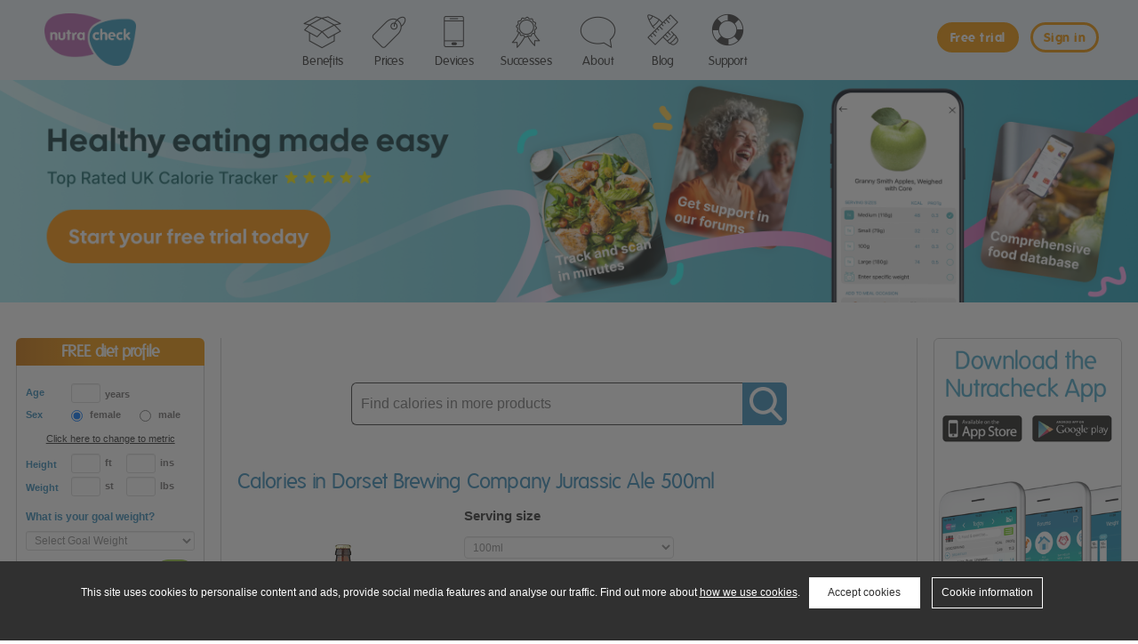

--- FILE ---
content_type: text/html;charset=UTF-8
request_url: https://www.nutracheck.co.uk/CaloriesIn/Product/78/Dorset+Brewing+Company+Jurassic+Ale+500ml
body_size: 53320
content:


<!DOCTYPE html>
<html lang="en">

<head>
<meta charset="utf-8">
<meta http-equiv="X-UA-Compatible" content="IE=edge">
<meta name="viewport" content="width=device-width, initial-scale=1, user-scalable=no">
<meta name="keywords" content="calorie counter, calorie counter , online calorie counter">
   












 






    

   





 
<script type="text/javascript">
    nutmedia="//d2lhwe7okuon6r.cloudfront.net/";
    regionDB="";
    var nut_spinner = '<div class="nut_spinner"><img src="'+nutmedia+'media/images/parts/spinner.gif" class="img-responsive img-fluid" alt="Waiting..." /></div>';  
    var emptytrolly="//d2lhwe7okuon6r.cloudfront.net/media/productimages/trolly.png";
    var exercise_placeholder="//d2lhwe7okuon6r.cloudfront.net/media/productimages/exercise_placeholder.png";
    var validUserName="";
    var validUserSex="";   
</script>    



<link href="/style/bootstrap/v341/css/bootstrap.min.css?v=1" type="text/css" rel="stylesheet">
<script src="/js/lib/jquery/jquery-1.12.4.min.js"></script>  
    
<script src="/style/bootstrap/v341/js/bootstrap.min.js?v=1"></script>
<!--[if lt IE 9]>
<script type="text/javascript" src="/js/shiv/html5shiv.js"></script>
<script type="text/javascript" src="/js/shiv/html5shiv-printshiv.js"></script>
<script type="text/javascript" src="/js/shiv/respond.min.js"></script>
<![endif]-->

<link href="/style/nut/global.css?v=37" type="text/css" rel="stylesheet">

<link rel="stylesheet" type="text/css"  href="/style/nut/print.css?v=4" media="print" />        

<link href="/style/nut/info.css?v=22" type="text/css" rel="stylesheet">






















<script type="text/javascript">
    displayBarcode="1";
    var RegionAlcoholUnits ="1";
    var RegionCountryCode = "GB";
    var RegionNutrientOrder = "";
</script>    






































































<script type="text/javascript">
    kcallabel = "kcal";
    kcalslabel = "kcals";
    kcalshdr ="kcals";
    kcallabel ="kcal"; 
    salthdr = "salt";
    fibrelabel = "fibre";
    examplebrand="e.g. Heinz";
    exampledescripiton="e.g. Tomato Soup";
    examplepacksize="e.g. 400g, if available";
    exampleserving="e.g. Per 1/2 jar";
    doctorGP="GP";
    favslabel = "Favourites";
    fiveadaylabel="5-a-day";
    fiveadaylabelCaps="5-A-Day";
</script>    

    
    
    
        
        


<script type="text/javascript" src="/js/nut/f.js?v=4"></script>

    
    
        <meta name="apple-itunes-app" content="app-id=444924121">
    

          
<meta name="apple-itunes-app" content="app-id=444924121">



	
	


         

 
    
    




    







    
        
        
    

    <title>Calories in Dorset Brewing Company Jurassic Ale 500ml, Nutrition Information | Nutracheck</title>
    <meta name="description" content="See the Calorie, Fat, Protein and Carbohydrate value of Dorset Brewing Company Jurassic Ale 500ml here." />

    <script type="text/javascript">
    function switchServing(s){
        showme = s.value;
        jQuery(".showps").each(function() {
            jQuery(this).hide();
        });
        if(showme!='0'){
            jQuery("#"+showme).show();
        }
            
    }
    </script>
    <script src="/js/lib/highcharts/highcharts_v10.js"></script>
</head>

<body>
 <script>
  dataLayer = [];
</script>   
    










 







<script type="text/javascript">
    window.dataLayer = window.dataLayer || [];
    dataLayer.push({   
     'memberOption': '',
     'memberStatus': '',
     'memberSex': '',     
     'memberGoal': '', 
     'memberInvalid': ''
    });
    
    function gtag(){dataLayer.push(arguments);}
    
    if(localStorage.getItem('consentMode')===null){
        gtag('consent', 'default', {
          'functionality_storage': 'denied',
          'security_storage': 'denied',
          'ad_storage': 'denied',
          'ad_user_data': 'denied',
          'ad_personalization': 'denied',
          'analytics_storage': 'denied',
          'personalization_storage': 'denied'
        });
        gtag('config', 'GTM-TN7WPF7H', {
          cookie_flags: 'max-age=7200;secure;samesite=none'
        });       
    } else {
        gtag('constent','default',JSON.parse(localStorage.getItem('consentMode')));
        gtag('config', 'GTM-TN7WPF7H', {
          cookie_flags: 'max-age=7200;secure;samesite=none'
        });         
    }
    
</script>


<!-- Google Tag Manager -->
<script>(function(w,d,s,l,i){w[l]=w[l]||[];w[l].push({'gtm.start':
new Date().getTime(),event:'gtm.js'});var f=d.getElementsByTagName(s)[0],
j=d.createElement(s),dl=l!='dataLayer'?'&l='+l:'';j.async=true;j.src=
'https://www.googletagmanager.com/gtm.js?id='+i+dl;f.parentNode.insertBefore(j,f);
})(window,document,'script','dataLayer','GTM-TN7WPF7H');</script>
<!-- End Google Tag Manager -->
<!-- Google Tag Manager (noscript) -->
<noscript><iframe src="https://www.googletagmanager.com/ns.html?id=GTM-TN7WPF7H"
height="0" width="0" style="display:none;visibility:hidden"></iframe></noscript>
<!-- End Google Tag Manager (noscript) -->
<div class="sbnrDropContent">
    <div id="stickySiteBnr">    
    <header role="banner">
        <div class="contentStretch">
            <div id="SiteBnr" class="bootstrap_migrate">
                <nav class="navbar navbar-default" role="navigation">                   
                    <div class="navbar-header">                
                        <a id="BrandLogo" href="/Home"><img src="//d2lhwe7okuon6r.cloudfront.net/media/images/parts/logo_nutracheck_nav.png" alt="Nutracheck.co.uk" class="img-responsive" /></a>
                        <button type="button" class="navbar-toggle" data-toggle="collapse" data-target=".dt-sitenav">
                            <span class="sr-only">Toggle navigation</span>
                            <span class="icon-bar"></span>
                            <span class="icon-bar"></span>
                            <span class="icon-bar"></span>
                        </button> 
                    </div>     
                                     
                        
                                               
                        
                            <div  class="navbar-collapse collapse dt-sitenav">
    <div id="signInBtns" class="signinGrow">    
        <a href="" data-target="#modalSignIn" data-toggle="modal" id="navSignInBtn" class="btn-info btn btn-sm colorWarning pull-right">Sign in</a> 
        <a href="/MyProfile/Create/Start?optsex=f" id="navFreeTrialBtn" class="btn-warning btn btn-sm pull-right">Free trial</a>    
    </div>    
    <ul id="signOutNav" class="nav navbar-nav">
        <li >
    <a href="/Info/TheBestCalorieCounterandFoodDiary" data-trackevent="WhatYouGet"><span id="menuIconBenefits" class="menuIcon"></span> Benefits</a>   
</li>
<li >
    <a href="/Prices" data-trackevent="Prices"><span id="menuIconPrices"  class="menuIcon"></span> Prices</a>
</li> 
<li >
    <a  href="/Info/AppsAndDevices" data-trackevent="Devices"><span id="menuIconDevices"  class="menuIcon"></span> Devices</a>
</li>         
<li class="dropdown">
    <a  href="/Info/Successes" data-trackevent="SuccessesStories"><span id="menuIconSuccesses"  class="menuIcon"></span> Successes</a>
</li>         
<li >
    <a href="/Info/ExpertHelp" data-trackevent="ExpertHelp"><span id="menuIconAbout" class="menuIcon"></span> About</a>
</li> 
<li ><a href="/Blog"><span id="menuIconBlog" class="menuIcon"></span> Blog</a></li>  
<li ><a href="/MemberSupport"><span id="menuIconSupport" class="menuIcon"></span> Support</a></li>
<li class="visible-xs"><a href="/Support/Login"> Sign in</a></li>                
    </ul>  
</div>
                
                        
                    
                </nav>            
            </div>                
        </div>                  
    </header>  
</div>                            
<div class="bootstrap_migrate">
    <div class="modal fade" id="modalSignIn" tabindex="-1" role="dialog" aria-hidden="true">
      <div class="modal-dialog modal-sm">
        <div class="modal-content">
            <div class="modal-header">
                <button type="button" class="close textSmall colorGrayDark" data-dismiss="modal"><span aria-hidden="true">close [&times;]</span><span class="sr-only">Close</span></button>  
                <h4 class="modal-title fontPrimaryNormal">Sign in</h4>  
            </div>	
            <div class="modal-body">	
                <form id="dietuserloginnav" action="/Support/login" name="dietuserlogin" onkeypress="checkEnterLogin(event,'dietuserlogin')" method="post" role="form">
                    <input  type="hidden" name="lasturl" value=""/> 
                    <input type="hidden" name="time" id="tztime" value=""/>
                  <div class="form-group">
                    <input type="text" id="enterEmailinp" name="Email" class="form-control input-lg" placeholder="Nutracheck email" autofocus />
                  </div>
                  <div class="form-group">
                    <input type="password" name="Password" class="form-control input-lg" id="enterPWinp" placeholder="Password">
                  </div>
                  <div class="text-right textSmall"><a href="/Support/PasswordForgot"><span class="colorGrayDark">forgotten password</span></a></div> 
                  <div id="remMe"><input type="checkbox" value="1" id="RememberMe" name="RememberMe" > <label for="RememberMe" class="colorGrayDark">Keep me signed in</label></div> 
                  <div class="contentCenterAlign"><button class="btn btn-success" type="submit">Sign in</button></div> 
                </form>
            </div>
        </div>
      </div>
    </div>     
</div>              
<script type="text/javascript">
jQuery('#modalSignIn').on('shown.bs.modal', function() {
  jQuery('#enterEmailinp').focus();
});
jQuery('#dietuserloginnav').on("submit",function(){
   tztime = getLoginTime();
   jQuery("#tztime").val(tztime);
});
</script>    
<script type="text/javascript">
jQuery(document).ready(function(){       
    var scrollpos = 0;
    
    if(jQuery(document).scrollTop() >90){
        jQuery("#SiteBnr").addClass("bgPrimaryLight");     
    }
    
    jQuery(document).scroll(function() { 
        scrollpos = jQuery(this).scrollTop();
        if(scrollpos > 90) {
            jQuery("#SiteBnr").addClass("bgPrimaryLight");
            jQuery("#navFreeTrialBtn").addClass("btn-expand");           
        } else{
            jQuery("#SiteBnr").removeClass("bgPrimaryLight");
            jQuery("#navFreeTrialBtn").removeClass("btn-expand");            
        }
    });
      
});
</script> 

 
</div>

<div class="contentStretch">
    <div class="indentSM">
    <div class="hidden-xs" style="margin-top:-40px;margin-bottom:40px;">
        <a href="https://nutracheck.onelink.me/TRjA/caloriepages"><img src="//d2lhwe7okuon6r.cloudfront.net/media/images/panels/caloriesin_desktop2.png" class="img-responsive img-fluid" /></a>
    </div>

    <div class="visible-xs">
        <a href="https://nutracheck.onelink.me/TRjA/caloriepages"><img src="//d2lhwe7okuon6r.cloudfront.net/media/images/panels/caloriesin_mobile2.gif" class="img-responsive img-fluid" /></a>
    </div>
</div>
    <div class="LeftContent">
        	
	
	
<script src="/js/1/f.js"  type="text/javascript"></script>
<script src="/js/smallprofile_page_4b.js?v=1"  type="text/javascript"></script>
	


<script type="text/javascript">
var tweightlbs= '0';
var tweightg= '0';


function personal_check()
{
	


	isValidFormP1(47);

	return false;

}

function personal_check2(){

	if(isValidFormP2(144)){

		return true;
	}
	else{
		return false;
	}
}

</script>



<div class="nut_margin">
    <div class="nut_colorhdr myMeals"><h2>FREE diet profile</h2></div>
    <div id="smallProfilePanel" class="nut_border nut_borderTopLess">
        <form name="fsignin" method="post" action="/MyProfile/Create/SaveDetailsPanel?a_aid=1" target="_blank">

        <div id="personal_small">

            <div id="page_1">
                    <div class="smallProfileIndent">
                        <table>
                        <tr>
                            <td class="tdSmallLabel"><label for="age" class="colorPrimary">Age</label></td>
                            <td class="inputsTD"><input type="text" name="txtage" size="1" value="" maxlength="2" onKeyPress="return nu_validateKeyPress(event,validInt);" class="form-control input-sm" /></td>
                            <td class="colorGrayDark fontBold">years</td>
                        </tr>
                        </table>
                        <table>
                        <tr>
                            <td class="tdSmallLabel colorPrimary">Sex</td>
                            <td id="sexRadio1"><input checked name="optsex" type="radio" value="f" /></td>
                            <td class="colorGrayDark fontBold">female</td>
                            <td id="sexRadio2"><input name="optsex" type="radio" value="m" /></td>
                            <td class="colorGrayDark fontBold">male</td>
                        </tr>
                        </table>
                    </div>

                    <div class="text-center textSmall"><a id="measurechange" href="#url" onclick="changeMeasure(true,null)">Click here to change to metric</a></div>

                    <div class="smallProfileIndent">
                    <table>
                    <tr>
                        <td class="tdSmallLabel colorPrimary">Height</td>
                        <td class="inputsTD"><input type="text" name="txtheight1" size="1" maxlength="2" value="" onChange="changeTarget()" onKeyPress="return nu_validateKeyPress(event,validInt);" class="form-control input-sm"/></td>
                        <td class="labelTD"><label id="heightlabel1" class="lbl2 colorGrayDark fontBold">ft</label></td>
                        <td class="inputsTD"><input type="text" name="txtheight2" size="1" maxlength="3" value="" onChange="changeTarget()" onKeyPress="return nu_validateKeyPress(event,validInt);" class="form-control input-sm" /></td>
                        <td class="labelTD"><label id="heightlabel2" class="lbl2 colorGrayDark fontBold">ins</label></td>
                    </tr>
                     	
                        
                        
                            <tr>
                                <td class="tdSmallLabel colorPrimary">Weight</td>
                                <td class="inputsTD"><input class="form-control input-sm" type="text" name="txtweight1" size="1" maxlength="4" value="" onChange="changeTarget()" onKeyPress="return nu_validateKeyPress(event,validNums);" /></td>
                                <td class="labelTD"><label id="weightlabel1" class="lbl2 colorGrayDark fontBold">st</label></td>
                                <td class="inputsTD"><input type="text" name="txtweight2" size="1" maxlength="2" value="" onChange="changeTarget()" onKeyPress="return nu_validateKeyPress(event,validInt);" class="form-control input-sm" /></td>
                                <td class="labelTD"><label id="weightlabel2" class="lbl2 colorGrayDark fontBold">lbs</label></td>
                            </tr>
                        
                     	
                    </table>
                    </div>
                                
                    <input type="hidden" name="optgoal" value="1" />

                    <div class="smallProfileIndent">
                        <p class="colorPrimary fontBold">What is your goal weight?</p>
                        <select name="cmbtarget" class="form-control input-sm"></select>
                    </div>

                    <div class="smallProfileIndent">
                        <button type="submit" onclick="return personal_check();" class="btn btn-sm btn-success pull-right">Go</button>
                    </div>
            </div>

            <div id="page_2" style="display:none">

                <div class="smallProfileIndent">
                    <p class="colorPrimary fontBold">Select your activity level <a href="#url" data-toggle="modal" data-target="#modalActivityLevels"><img alt="Activity level descriptions"  border="0" src="//d2lhwe7okuon6r.cloudfront.net/media/images/profile/icon_help.gif" class="info" /></a></p>

                    <table>
                    <tr>
                        <td class="colorGrayDark textSmall fontBold">Work</td>
                        <td><select name="cmbwork" size="1" class="form-control">
                            <option value="1">Light</option>
                            <option value="2">Moderate</option>
                            <option  value="3">Moderate\Heavy</option>
                        </select></td>
                    </tr>
                        <tr><td colspan="2"><br/></td></tr>
                    <tr>
                        <td class="colorGrayDark textSmall fontBold">Leisure</td>
                        <td><select name="cmbex" size="1" class="form-control">
                            <option value="1">Inactive</option>
                            <option value="2">Moderately Active</option>
                            <option value="3">Very Active</option>
                        </select></td>
                    </tr>
                    </table>
                </div>

                <div class="hidden">
                    <input type="radio" name="C1" value="1" />
                    <input type="radio" name="C1" value="2" />
                    <input type="radio" name="C1" value="3" />
                    <input type="radio" name="C1" value="4" checked="checked"/>
                </div>

                <div class="smallProfileIndent">
                    <p class="colorPrimary fontBold">Do any of the following apply?</p>
                    <div class="checkbox">
                      <label class="colorGrayDark textSmall fontBold">
                        <input name="chkpregnant" type="checkbox" value="" />
                        I am pregnant
                      </label>
                    </div>                
                    <div class="checkbox">
                      <label class="colorGrayDark textSmall fontBold">
                        <input name="chkbreast" type="checkbox" value=""/>
                        I am breastfeeding
                      </label>
                    </div>                  
                    <div class="checkbox">
                      <label class="colorGrayDark textSmall fontBold">
                        <input type="checkbox" name="eatingdisorder" value="1" />
                        I've an eating disorder
                      </label>
                    </div>    
                </div>
                
                <div class="smallProfileIndent">
                    <button type="submit" onClick="return personal_check2();" class="btn btn-sm btn-success pull-right">Go</button>
                </div>

            </div>
        </div>

        <input type="hidden" name="txtweight2" value="0" />
        <input type="hidden" name="min_weight" />
        <input type="hidden" name="max_weight" />
        <input type="hidden" name="userprofileid" value="" />
        <input type="hidden" name="ismetric" value="0" />
        
        </form>
    </div>
</div>
<script language="JavaScript" type="text/JavaScript">
loadTargetWeight()
</script>

<div class="modal fade" id="modalActivityLevels" tabindex="-1" role="dialog" aria-labelledby="myModalLabel" aria-hidden="true">
    <div class="modal-dialog">
        <div class="modal-content">
            <div class="modal-header">
                <button type="button" class="close textSmall colorGrayDark" data-dismiss="modal">
                    <span aria-hidden="true">close [×]</span><span class="sr-only">Close</span>
                </button>
                <h4 class="modal-title colorPrimary fontPrimaryNormal">Activity Levels</h4>
            </div>
            <div class="modal-body">
                <h6 class="colorWarning">Work / Day Activity Level</h6>
                <p><strong>Light</strong> - Have a job that involves long periods of sitting (office-based / driving) or are home-based and sitting for much of the day. Typical jobs: office worker, sales rep, bus/taxi/lorry driver.</p>
                <p><strong>Moderate</strong> - On your feet for much of the day, either standing or occasional slow paced walking. Typical jobs: shop assistant, teacher, chef/cook, bar worker, engineer. </p>
                <p><strong>Heavy</strong> - Active for much of the day, walking non-stop and carrying objects. Typical jobs: hospital/ward nurse, waitressing in a busy restaurant, cleaner, porter, labourer/construction worker, gardener, farm worker.</p>
                <h6 class="colorWarning">Leisure Activity Level</h6>
                <p><strong>Inactive</strong> - Do very little exercise, going for the occasional walk (moderate pace, low intensity). Spend majority of leisure time doing activities such as watching TV, playing computer games, on the internet, reading, cooking, driving, general household chores.</p>
                <p><strong>Moderately active</strong> -  Do light to moderate intensity exercise 3-4 times a week. E.g. going to the gym / swimming / cycling / horse riding / dance classes / playing golf. Daily dog walking (brisk pace, twice a day).</p>
                <p><strong>Very active</strong> - You exercise almost every day of the week doing high intensity training such as running, spinning, team or competitive sports. Or regularly undertake activities such as heavy gardening, heavy DIY work.</p>
            </div>
        </div>
    </div>
</div> 

    </div>
    <div class="CenterContent">
        <div class="resourceCenterContent">
            <div class="indentSM">
                <div class="ProductSearch">
    <div class="row">
        <div class="col-sm-2"></div>
        <div class="col-sm-8">
            <form method="get" action="/CaloriesIn/Product/Search" name="bbsearch">  
                <div class="nut_textSearchHolderMedium">
                    <button role="submit" class="bgPrimary"><img src="//d2lhwe7okuon6r.cloudfront.net/media/images/info/3/magnifying_glass.png" alt="" class="img-responsive" /></button>
                    <div class="nut_textInputHolderMedium">
                        <input type="text" value="" placeholder="Find calories in more products" name="desc" class="nut_searchInputMedium" />
                    </div>    
                </div>
            </form> 
        </div>        
        <div class="col-sm-2"></div>
    </div>
</div> 

                <h1 class="fontPrimaryNormal textExtraLarge colorPrimary nut_margin">Calories in Dorset Brewing Company Jurassic Ale 500ml</h1>
                <div class="row">
                
                    <div class="col-sm-4">
                        <div class="contentCenterAlign wrapMarginBottom">
                <img src="//d2lhwe7okuon6r.cloudfront.net/media/productimages/148/78/625878.png" alt="Dorset Brewing Company Jurassic Ale 500ml" class="img-responsiven topMargin" /> 
                        </div>
                    </div>
                    <div class="col-sm-4">
                        <div id="prodbreakdown" class="wrapMarginBottom">
                            <h6>Serving size</h6>

                            
                            <select onchange="switchServing(this);" class="form-control nut_margin">
                                
                                
                                    <option value="prodDetails1" selected >100ml</option>
                                
                                
                                
                                    <option value="prodDetails2"  >Per 500ml Bottle</option>
                                
                                
                                
                                
                            </select>	

                            
                                
                                    <div id="prodDetails1" class="showps" style="display:block;">
                                        
                                        
                                            
                                                
                                                    <h2 class="colorPrimary textLarge">Energy: <span>47 <span>calories</span></h2>
                                                
                                        
                                        <table class="table table-responsive table-striped">
                                        
                                        <tr>
                                            <td>Fat</td>
                                            <td>0g</td>
                                        </tr>
                                        </table>
                                         
                                         
                                         
                                        
                                        
                                        
                                        

                                    </div>
                                
                            
                                
                                    <div id="prodDetails2" class="showps" style="display:none;">
                                        
                                        
                                            
                                                
                                                    <h2 class="colorPrimary textLarge">Energy: <span>235 <span>calories</span></h2>
                                                
                                        
                                        <table class="table table-responsive table-striped">
                                        
                                        <tr>
                                            <td>Fat</td>
                                            <td>0g</td>
                                        </tr>
                                        </table>
                                         
                                         
                                         
                                        
                                        
                                        
                                        

                                    </div>
                                
                            
                                
                            
                        </div>
                    </div>
                    <div class="col-sm-4">
                        <div class="contentCenterAlign">
                            
                                
                                
                                    <img src="//d2lhwe7okuon6r.cloudfront.net/media/productimages/ncprobg.jpg" alt="" class="img-responsive" />
                                
                            
                        </div>        
                    </div>    
                       
                </div>

                <div class="vMargin">
                    <div class="contentCenterAlign">
                        <a class="btn btn-success btn-sm" data-toggle="modal" data-target="#modalStartDiary">Start a food diary - add this item</a>   
                    </div>    
                </div>        

                
                    
                

                
                    <h3 class="colorPrimary fontPrimaryNormal textLarger">Other similar brands</h3>

                    <div class="row">
                        
                            <div class="col-sm-4"><a href="/CaloriesIn/FoodCategory/761/Fosters" class="colorWarning">Calories in Fosters</a></div>
                        
                            <div class="col-sm-4"><a href="/CaloriesIn/FoodCategory/761/Coors" class="colorWarning">Calories in Coors</a></div>
                        
                            <div class="col-sm-4"><a href="/CaloriesIn/FoodCategory/761/Becks" class="colorWarning">Calories in Becks</a></div>
                        
                            <div class="col-sm-4"><a href="/CaloriesIn/FoodCategory/761/Staropramen" class="colorWarning">Calories in Staropramen</a></div>
                        
                            <div class="col-sm-4"><a href="/CaloriesIn/FoodCategory/761/Wychwood" class="colorWarning">Calories in Wychwood</a></div>
                        
                            <div class="col-sm-4"><a href="/CaloriesIn/FoodCategory/761/Marstons" class="colorWarning">Calories in Marstons</a></div>
                        
                    </div>  

                

            </div>
          
            <div class="nut_fullWidthPanelSM">                
                <div class="clrFlt"></div>
                
                    <hr class="dividerLight" />
                    
                         
                         
                     

                    
                    

                    
                        
                        
                            <div class="indentSM  nut_margin">
                                <div class="contentCenterAlign">
                                     <img src="//d2lhwe7okuon6r.cloudfront.net/media/images/info/3/rate.jpg" class="img-responsive vMargin" />
                                </div>
                                <p class="text-center textMedium colorPrimary"><strong>Like to review this product? Members <a href="" data-target="#modalSignInReview" data-toggle="modal" class="colorPrimary">sign in</a>, or <a href="/MyProfile/Create/Start" class="colorPrimary">sign up</a> for free.</strong><p>
                            </div>                  
                         
                        
                
                    

                                
   
            </div>     
           <div class="nut_panelThickWarning vMargin">
    <h1 class="fontPrimaryNormal text-center textXXL nut_margin">Find the calories in over 500,000 UK foods</h1>
    <div class="contentCenterAlign nut_paddingb text-center">	
        <a href="/MyProfile/Create/Start" class="btn btn-warning btn-lg wrapButtonText">Join free for 7 days</a>
        <div class="clrFlt"></div>
    </div>
</div>                 

        </div>
    </div>
    <div class="RightContent">
        <div class="nut_margin nut_border">
    <a href="/Info/MobileApps"><img src="//d2lhwe7okuon6r.cloudfront.net/media/images/panels/barscanningapp4.jpg?v=1" alt="" class="img-responsive nut_borderradius"></a>
</div>


    </div>   
    <div class="clrFlt"></div>

    <div class="bgGrayDarker bootstrap_migrate">
    <div id="Footer" class="colorWhite">
        <div class="row">
            <div class="col-sm-8" style="padding-right:5%;">
                <div class="nut_margin contentCenterAlignSM"><a href="/CaloriesIn/">Calorie Counter</a>&nbsp;&nbsp;|&nbsp;&nbsp;<a href="/BMICalculatorForWomen">BMI Calculator for Women</a></div>
                <div class="hidden-xs">    
                    <h3 class="fontPrimaryNormal colorWhite">About Nutracheck</h3>
                    <p class="nut_margin">Nutracheck is a top-rated food diary App and website. We track calories and 7 key nutrients - carbs, sugar, fibre, protein, fat, saturated fat and salt. Our mission is to give our members insight into what they are eating to empower them to make more informed food choices. We've been helping people achieve their weight management goals since 2005.</p>
                    <div class="clrFlt"></div>
                    <div class="nut_margin">
                        <img style="height:63px;" src="//d2lhwe7okuon6r.cloudfront.net/media/images/info/3/orcha_ios.png" alt="" />
                        <img style="height:63px;margin:0 10px 0 10px;" src="//d2lhwe7okuon6r.cloudfront.net/media/images/info/3/orcha_android.png" alt="" />
                        <img style="height:63px;margin:0 10px 0 0;" src="//d2lhwe7okuon6r.cloudfront.net/media/images/info/3/uk_industry_awards1.png" alt="" />
                        <img style="height:63px;margin:0 10px 0 0;" src="//d2lhwe7okuon6r.cloudfront.net/media/images/info/3/uk_app_awards1.png" alt="" />
			<img style="height:63px;margin:0 10px 0 0;" src="//d2lhwe7okuon6r.cloudfront.net/media/images/info/3/app_growth_awards.png" alt="" />
                        <img style="height:63px;" src="//d2lhwe7okuon6r.cloudfront.net/media/images/info/3/customercare_award.png" alt="" />
                    </div>
                    <p><strong>WINNER</strong>&nbsp;&nbsp;&nbsp;Help Scout's 2021 Customer Service Awards</p>
                    <p><strong>WINNER</strong>&nbsp;&nbsp;&nbsp;App Growth Awards 2020 - Fastest Growing App</p>
                    <p><strong>WINNER</strong>&nbsp;&nbsp;&nbsp;UK IT Industry Awards 2018 - Mobile App of the Year</p>
                    <p><strong>WINNER</strong>&nbsp;&nbsp;&nbsp;UK App Awards 2018 - Health &amp; Fitness App of the Year</p>
                    <p><strong>WINNER</strong>&nbsp;&nbsp;&nbsp;UK App Awards 2018 - Food &amp; Drink App of the Year</p>
                </div>    
            </div>
            <div class="col-sm-4">
                <div class="row">
                    <div class="col-xs-12"><h3 class="fontPrimaryNormal colorWhite text-center-xs">Download the app</h3></div>
                </div>     
                <div class="row nut_margin">
                    <div class="col-xs-6"><a href="https://itunes.apple.com/gb/app/calorie-counter-+/id444924121?mt=8" data-trackevent="iPhoneStore" target="_blank"><img class="img-responsive contentCenterAlignSM" src="//d2lhwe7okuon6r.cloudfront.net/media/images/parts/logo_appstore.png" alt="" /></a></div>
                    <div class="col-xs-6"><a href="https://play.google.com/store/apps/details?id=com.nutratech.app.android&hl=en_GB" target="_blank" data-trackevent="AndroidStore"><img class="img-responsive contentCenterAlignSM" src="//d2lhwe7okuon6r.cloudfront.net/media/images/parts/logo_googleplay.png" alt="" /></a></div>
                </div> 
                <div class="row  nut_margin">
                    <div class="col-xs-12">
                        <h3 class="fontPrimaryNormal colorWhite text-center-xs">Contact Us</h3>
                        <p class="text-center-xs"><a href="mailto:customercare@nutracheck.co.uk">customercare@nutracheck.co.uk</a></p>
                        
                        <p class="text-center-xs"><a href="tel:+44 (0)115 969 4660" class="visible-xs">+44 (0)115 969 4660</a><span class="hidden-xs">+44 (0)115 969 4660</span></p>
                        
                    </div>
                </div> 
                <div class="row">
                    <div class="col-xs-12"><h3 class="fontPrimaryNormal colorWhite text-center-xs">Follow us</h3></div>
                </div>     
                <div id="followUsIcons">
                    <a href="//www.facebook.com/nutracheck" target="_blank"><img src="//d2lhwe7okuon6r.cloudfront.net/media/images/parts/logo_facebook.png" alt="" /></a>
                    <a href="//www.instagram.com/nutracheck/" target="_blank"><img src="//d2lhwe7okuon6r.cloudfront.net/media/images/parts/logo_instagram.png" alt="" /></a>   
                    <a href="//www.twitter.com/nutracheck" target="_blank"><img src="//d2lhwe7okuon6r.cloudfront.net/media/images/parts/logo_twitter.png" alt="" /></a>   
                    <a href="//www.pinterest.com/nutracheck/" target="_blank"><img src="//d2lhwe7okuon6r.cloudfront.net/media/images/parts/logo_pinterest.png" alt="" /></a>
                </div>                  
            </div>            
        </div>    
        <footer>
            <ul id="footerLinks" class="LSN list-inline">
                <li>&copy; 2005 - 
2025 NutraTech Ltd</li>
                <li><a href="/Info/NutraTech" target="_blank">About NutraTech Ltd</a></li>
                <li><a href="/Info/PrivacyPolicy" target="_blank">Privacy Policy</a></li>
                <li><a href="/Info/Cookies" target="_blank">Cookie Policy</a></li>
                <li><a href="/Info/AccessibilityStatement" target="_blank">Accessibility Statement</a></li>
                <li><a href="/Info/TermsAndConditions" target="_blank">T &amp; C's</a></li>
                <li><a href="/MemberSupport" target="_blank">Support</a></li>
                <li><a href="/Media?tag=Press&subtags=Resources" target="_blank">Media Resources</a></li>
                <li><a href="/Info/ExpertHelp" target="_blank">Contact Us</a></li>
                
            </ul>
            <p class="textSmall hidden-xs">Special offer ends  
    
	

17/11/25 *Compared to paying a monthly subscription for 12 months</p>         
        </footer>     
    </div>    
</div>       
                
                
<div class="modal fade" id="cookieModal" tabindex="-1" role="dialog" aria-labelledby="myModalLabel" aria-hidden="true">
    <div class="modal-dialog modal-lg">
        <div class="modal-content">
            <div class="modal-header">
                <button type="button" class="close textSmall colorGrayDark" data-dismiss="modal"><span aria-hidden="true">close [&times;]</span><span class="sr-only">Close</span></button>
                <h4 class="modal-title colorPrimary">Cookie Policy</h4>
            </div>
            <div class="modal-body">
       
		<p>Our website uses cookies which are essential for this site to work. A cookie is a small file of letters and numbers that we put on your computer with your knowledge and consent.</p>

                <table class="table table-bordered table-striped">
                <thead>
                <tr>
                        <th>The cookie</th>
                        <th>Why it is necessary</th>
                </tr>	
                </thead>
                <tbody>
                 <tr>
                        <td>AWSALB<br/>AWSALBCORS</td>
                        <td>To ensure you are returned to the same server you started on</td>
                </tr>	
                <tr>
                        <td>JSESSIONID</td>
                        <td>To ensure your current session is maintained i.e. it makes sure you are logged in and stay logged in</td>
                </tr>	
                </tbody>
                </table>

                <p>Some parts of our website use 3rd party cookies that are placed on your computer by our advertising partners.  These are used to help place ads that are more relevent to you.</p>
                <p>When you register on this service and accept our terms and conditions, you are consenting for cookies to be put on your computer for the purposes described above so you can use the website.</p>
            </div>
        </div>
    </div>
</div>
 
 </div>

<div aria-hidden="true" role="dialog" tabindex="-1" id="modalStartDiary" class="modal fade">
  <div class="modal-dialog modal-lg">
    <div class="modal-content">  
        <div class="modal-header">
            <button data-dismiss="modal" class="close textSmall colorGrayDark" type="button"><span aria-hidden="true">close [×]</span><span class="sr-only">Close</span></button>  
        </div>	
        <div class="modal-body">	
            <div class="row vMargin">
                <div class="col-sm-5">
                    <img src="//d2lhwe7okuon6r.cloudfront.net/media/images/parts/logo_nutracheck_nav.png" class="img-responsive" />
                </div>
                <div class="col-sm-7">
                    <img src="//d2lhwe7okuon6r.cloudfront.net/media/images/info/3/laptopandphone.png" class="img-responsive" />
                </div> 
            </div>
            <div class="contentCenterAlign"><a href="/MyProfile/Create/Start?optsex=f" class="btn btn-success btn-sm" data-trackevent="CaloriesInSignUp">Just 2 minutes to open your food diary...</a></div>    
        </div>
    </div>
  </div>
</div>    

<div aria-hidden="true" role="dialog" tabindex="-1" id="modalEnergyDensity" class="modal fade">
  <div class="modal-dialog modal-lg">
    <div class="modal-content">  
        <div class="modal-header">
            <button type="button" class="close textSmall colorGrayDark" data-dismiss="modal"><span aria-hidden="true">close [&times;]</span><span class="sr-only">Close</span></button>  
            <h4 class="modal-title fontPrimaryNormal colorPrimary">Energy Density</h4>  
        </div>	
        <div class="modal-body">	
            <p>Wouldn't it be great to eat more food, but without more calories?</p>
            <p>Energy density is the amount of calories per gram of food consumed. Foods that are water-rich and have less fat, contain less calories.</p>
            <p>The lower the energy density, the more food you can eat for fewer calories.</p>
            <p>All foods are fine within the context of a balanced diet, but this is a good way to get more volume of food for your calories!</p>
            <h6>Examples</h6>
            <p><strong>Very low & low</strong> (less than 1.5 kcals/g)</p>
            <ul>
                <li>Cucumber - 0.1</li>
                <li>Veg soup - 0.52</li>
                <li>Baked Beans - 0.81</li>
                <li>Vegetable stir fry with noodles (< 1.5)</li>
            </ul>
            <p><strong>Medium</strong> (1.5 - 4 kcals/g)</p>
            <ul>
                <li>Lasagna - 1.9</li>
                <li>Cheese and tomato pizza - 2.39</li>
            </ul>
            <p><strong>High</strong> (4 - 9 kcals/g)</p>
            <ul>
                <li>Milk chocolate - 5.25</li>
                <li>Crisps - 5.37</li>
                <li>Peanuts - 6</li>
            </ul>
            <p>Energy density is measured by dividing the energy (number of calories) in the food by its weight in grams</p>
        </div>
    </div>
  </div>
</div>    
                
<div class="modal fade" id="modalSignInReview" tabindex="-1" role="dialog" aria-hidden="true">
  <div class="modal-dialog modal-sm">
    <div class="modal-content">
        <div class="modal-header">
            <button type="button" class="close textSmall colorGrayDark" data-dismiss="modal"><span aria-hidden="true">close [&times;]</span><span class="sr-only">Close</span></button>  
            <h4 class="modal-title fontPrimaryNormal">Sign in</h4>  
        </div>	
        <div class="modal-body">	
            <form id="dietuserloginR" action="/Support/login" name="dietuserlogin" onkeypress="checkEnterLogin(event,'dietuserlogin')" method="post" role="form">
                <input type="hidden" name="time" id="tztimeR" value=""/>
                <input  type="hidden" name="lastUrl" value=""/>   
                




 


 
                
                <input type="hidden" name="origURL" value="/CaloriesIn/Product/78/Dorset+Brewing+Company+Jurassic+Ale+500ml" />              
                <div class="form-group">
                  <input type="text" id="enterEmailReview" name="Email" class="form-control input-lg" placeholder="Nutracheck email" autofocus />
                </div>
                <div class="form-group">
                  <input type="password" name="Password" class="form-control input-lg" id="enterPWinp" placeholder="Password">
                </div>
                <div class="text-right textSmall"><a href="/Support/PasswordForgot"><span class="colorGrayDark">forgotten password</span></a></div> 
                <div id="remMe"><input type="checkbox" value="1" id="RememberMe" name="RememberMe" > <label for="RememberMe" class="colorGrayDark">Keep me signed in</label></div> 
                <div class="contentCenterAlign"><a href="#url" class="btn btn-success" data-submit="dietuserloginR">Sign in</a></div> 
            </form>
        </div>
    </div>
  </div>
</div>        
<script type="text/javascript">
jQuery('#modalReviewSignIn').on('shown.bs.modal', function() {
  jQuery('#enterEmailReview').focus();
});

jQuery("[data-submit]").on("click",function(){
   frm=jQuery(this).attr("data-submit"); 
   tztime = getLoginTime();
   jQuery("#tztimeR").val(tztime);
   jQuery("#"+frm).submit();
});

jQuery(document).ready(function(){
    
    Highcharts.setOptions({
        colors: ["#0072c6", "#d347bd", "#fe9f1d"],
        chart: {
           style: {
               fontFamily: 'Arial,Helvetica,sans-serif'
           }
        }             
    });    
    
    jQuery('#productPieContainer').highcharts({
        chart: {
            plotBackgroundColor: null,
            plotBorderWidth: null,
            plotShadow: false,
            type: 'pie',
            height:'170',
            width:'170',
            marginTop:0,
            spacingTop:0,
            marginBottom:0,
            spacingBottom:0,
            float:true,
            spacing:[0, 0, 0, 0]
        },
        title: {
           // useHTML:true,
            text: ""        
        },
        tooltip: {
            enabled:false                     
        },
        plotOptions: {
            pie: {
                allowPointSelect: false,
                cursor: 'default',
                dataLabels: {
                    distance:-40
                }
            },
            series: {
                enableMouseTracking: false,
                animation: false,
                states: {
                    hover: {
                        enabled: false
                    }
                }
            }            
        },
        series: [{
            name: 'Calories',
            data: [
                { name: 'Protein', y: 50},
                { name: 'Carbs', y: 50},
                { name: 'Fat', y: -0}
            ]
        }],
        credits: {
            enabled: false
        }
     });         
});
</script>    

        <div id="modalUpdaterTarget" class="bootstrap_migrate"></div>
            <script type="text/javascript">
        function eventTracker(obj){
           val = jQuery(obj).attr('data-trackevent');
           if(val){
                dataLayer.push({
                    'event': 'click', 
                    'eventParameter': val
                });
            } 
        }   
    </script>    
    <script type="text/javascript">
        jQuery("body").on('click','[data-trackevent]',function(){ 
            var datatrackignore = jQuery(this).attr('data-trackingnore');
            if(datatrackignore != 1){
                eventTracker(jQuery(this));
            }
        });
    </script> 

   

        
    <style>
        #acceptCookiesPop{position:fixed;bottom:0;width:100%;height:100%;z-index:9999;background:transparent;}
        .cookieBtn{font-size:12px;background-color:transparent;color:#fff !important;display:inline-block;padding:9px 0 9px 0;border:1px solid #fff;text-align:center;width:125px;text-decoration:none !important;}
        .cookieBtnAccept{background-color:#fff;color:#303030 !important;}
        .cookieBtn:hover{opacity:0.4;}
        .cookieBtnMargin{margin-left:10px;}
        #displayCalsIn{display:none;}
        #displayRestOfSite, #displayCalsIn{margin-bottom:18px;}
        #displayMoreCookieInfo{display:none;}
        #displayMoreCookieInfo label{display:block;margin:0 auto 5px auto;}      
        #displayCookiePop, #displayMoreCookieInfo{width:100%;padding:10px; color:#fff;position:fixed;bottom: 0;background-color:#303030;max-width:1349px;}
        #acceptCookiesPopBG{height:100%;width:100%;opacity:0.65;background-color:#303030;}
        @media (min-width:499px){
            #displayCookiePop, #displayMoreCookieInfo{padding:18px;}
            #displayCalsIn, #contentCenterAlignSM{float:left;}
            #displayRestOfSite, #displayCalsIn{line-height:34px;margin-right:10px;}
        }
        
        @media (min-width:1145px){
            #displayRestOfSite{float:left;}
        }
    </style>    

    <div id="acceptCookiesPop">
        <div id="acceptCookiesPopBG"></div> 
        <div class="contentStretch bgGrayDarker">
            <div id="displayCookiePop">
                <div class="contentCenterAlign">
                    <p id="displayRestOfSite" class="text-center">This site uses cookies to personalise content and ads, provide social media features and analyse our traffic. Find out more about <a href="/Info/Cookies" target="_blank">how we use cookies</a>.</p>
                    
                    <div class="contentCenterAlign nut_nopadding nut_margin">
                        <div style="width:280px;">
                            <a href="#url" class="cookieBtn cookieBtnAccept" data-cookies="accept">Accept cookies</a>
                            <a href="#url" class="cookieBtn cookieBtnMargin" data-cookies="manage">Cookie information</a>                              
                        </div>              
                    </div>
                </div>
            </div>    
            <div id="displayMoreCookieInfo">
                <div class="contentCenterAlign">
                    <p class="text-center">Choose which cookies you allow us to use. You can read more about our  <a href="/Info/Cookies" target="_blank">Cookie Policy</a> in our <a href="/Info/PrivacyPolicy" target="_blank">Privacy Policy</a>.</p>
                    <div class="contentCenterAlign nut_margin">
                        <div class="checkbox">
                          <label>
                            <input type="checkbox" checked="checked" disabled />
                            Strictly necessary cookies
                          </label> 
                          <label>
                            <input type="checkbox" id="functionC" value="" />
                            Functional cookies
                          </label> 
                          <label>
                            <input type="checkbox" id="targetC" value="" />
                            Targeting cookies
                          </label>                 
                        </div>  
                    </div>                   
                </div>
                <div class="contentCenterAlign">
                    <a href="#url" class="cookieBtn cookieBtnAccept" data-cookies="acceptcookies">Accept cookies</a>
                    <a href="#url" class="cookieBtn cookieBtnMargin" data-cookies="reject">Reject cookies</a>
                </div>      
            </div>
        </div>     
    </div>



    <script type="text/javascript">
        
        function setConsent(consent){
            const consentMode ={
                'functionality_storage' : consent.functionality ? 'granted' : 'denied',
                'security_storage' : consent.targeting ? 'granted' : 'denied',
                'ad_storage' : consent.targeting ? 'granted' : 'denied',
                'ad_user_data' : consent.targeting ? 'granted' : 'denied',
                'ad_personalization' : consent.targeting ? 'granted' : 'denied',
                'analytics_storage' : consent.targeting ? 'granted' : 'denied',
                'personalization_storage' : consent.targeting ? 'granted' : 'denied'
            };
            gtag('config', 'GTM-TN7WPF7H', {
              cookie_flags: 'max-age=7200;secure;samesite=none'
            });            
            gtag('consent','update',consent);
            localStorage.setItem('consentMode',JSON.stringify(consentMode));
        }
        
        function setCookie2(c_name,value,expiredays){
            var exdate=new Date();
            exdate.setDate(exdate.getDate()+expiredays);
            document.cookie=c_name+ "=" +escape(value)+";path=/"+
            ((expiredays==null) ? "" : ";expires="+exdate.toGMTString());
        }           
        
         jQuery('[data-cookies="reject"]').on('click',function(){
            setConsent({
                functionality:false,
                targeting:false
            });             
            setCookie2("nut_acceptcookies0224","1",9999); //set to prevent popup displaying again
            jQuery("#acceptCookiesPop").hide();
         });  
         
         jQuery('[data-cookies="accept"]').on('click',function(){
            setConsent({
                functionality:true,
                targeting:true
            });     
            setCookie2("nut_acceptcookies0224","1",9999); //set to prevent popup displaying again
            jQuery("#acceptCookiesPop").hide();
         });

         jQuery('[data-cookies="acceptcookies"]').on('click',function(){
            targetC = jQuery("#targetC").prop("checked");
            functionC= jQuery("#functionC").prop("checked");
            setConsent({
               targeting:targetC,
               functionality:functionC
            });              
    
            setCookie2("nut_acceptcookies0224","1",9999); //set to prevent popup displaying again
            jQuery("#acceptCookiesPop").hide();
         });    
    
         jQuery('[data-cookies="manage"]').on('click',function(){
            jQuery("#displayCookiePop").hide();
            jQuery("#displayMoreCookieInfo").show();
         });

    </script> 

    </body>
</html>



--- FILE ---
content_type: text/css;charset=UTF-8
request_url: https://www.nutracheck.co.uk/style/nut/global.css?v=37
body_size: 44986
content:
@font-face { font-family: primaryLight; src: url("/style/fonts/FOLKS-LIGHT.woff"); }
@font-face { font-family: primaryNormal; src: url("/style/fonts/FOLKS-NORMAL.woff"); }
@font-face { font-family: primaryBold; src: url("/style/fonts/FOLKS-BOLD.woff"); }
h1, h2, h6 { margin-top: 0; }

h2 small { color: #8d8d8d; font-family: Arial,Helvetica,sans-serif !important; font-size: 12px; font-weight: normal !important; }

pre { font-family: Arial,Helvetica,sans-serif !important; }

h3, h4, h5, h6 { color: #303030; font-weight: bold; }

a, nav a:hover { text-decoration: underline; }

a:hover, nav a, a.btn { text-decoration: none; }

a.hoverUnderline { text-decoration: none; }

a.hoverUnderline:hover { text-decoration: underline !important; }

@media (min-width: 499px) { .btn:focus { outline: none !important; }
  .btn:active { outline: none !important; }
  a:focus { outline: none !important; }
  a:active { outline: none !important; } }
.fontPrimaryLight, .fontPrimaryLight * { font-family: primaryLight; font-weight: normal !important; font-style: normal; }

.fontPrimaryNormal, .fontPrimaryNormal * { font-family: primaryNormal; font-weight: normal !important; font-style: normal; }

.fontPrimaryBold, .fontPrimaryBold * { font-family: primaryBold; font-weight: normal !important; font-style: normal; }

.dividerLight { border-top: 1px solid #dfdfdf; border-top-color: #dfdfdf !important; }

.textNoDecoration { text-decoration: none !important; }

.fontNormal { font-weight: normal; }

.fontBold { font-weight: bold; }

.fontItalics { font-style: italic; }

html, body { font-size: 15px; }

.textExtraSmall { font-size: 12px; }

.textSmall { font-size: 13px; }

.textDefault { font-size: 15px; }

.textMedium { font-size: 14px; }

.textLarge { font-size: 15px; }

.textLarger { font-size: 18px; font-weight: normal; }

.textExtraLarge { font-size: 24px; font-weight: normal; }

.textXXL { font-size: 36px; font-weight: normal; }

.textXXXL { font-size: 62px; font-weight: normal; }

.link_notActive { pointer-events: none; cursor: default; text-decoration: none; }

.spanlink { text-decoration: underline; cursor: pointer; }

.spanlink:hover { text-decoration: none; cursor: pointer; }

@media (min-width: 499px) { html, body { font-size: 12px; }
  .textExtraSmall { font-size: 10px; }
  .textSmall { font-size: 11px; }
  .textDefault { font-size: 12px; }
  p.textLarge { margin: 18px 0 18px 0; } }
.noListIndent { padding-left: 1em; }

.listMargin li { margin-bottom: 5px; }

.textLarge .listMargin li { margin-bottom: 10px; }

.LSN.noListIndent { padding-left: 0; }

.listLineMargin li { margin-bottom: 0.3em; }

.listInline { padding-left: 0; }

.listInline li { float: left; padding-left: 2px; margin-left: 35px; margin-bottom: 0; }

.list-inline > li.divider { padding: 0 !important; }

ol.decimal { list-style: decimal; }

ol.upperAlpha li { list-style-type: upper-alpha; }

ol.lowerAlpha li { list-style-type: lower-alpha; }

ol.upperRoman li { list-style-type: upper-roman; }

ol.lowerRoman li { list-style-type: lower-roman; }

.hiLite { color: #ec6912; }

.hiLite1 { color: #3098bd; }

.hiLite2 { color: #6eae1a; }

.hiLite3 { color: #ff0000; }

.hiLite4 { color: #8E1C8E; }

.colorPrimaryDarker { color: #325B7D; }

.colorPrimaryDark { color: #4ca6c6; }

.colorNCGreen { color: #14AEA8; }

.colorPrimary { color: #378bb9; }

.colorSecondary { color: #b765af; }

a.colorPrimary { color: #378bb9 !important; }

a.colorPrimary:hover { color: #378bb9 !important; }

a.colorPrimary:active { color: #378bb9 !important; }

.colorSuccess { color: #9ac843; }

a.colorSuccess { color: #9ac843 !important; }

a.colorSuccess:hover { color: #9ac843 !important; }

a.colorSuccess:active { color: #9ac843 !important; }

.colorWarning { color: #f09403; }

a.colorWarning { color: #f09403 !important; }

a.colorWarning:hover { color: #f09403 !important; }

a.colorWarning:active { color: #f09403 !important; }

.colorDanger { color: #cd0000; }

.colorDangerLight { color: #F56EA9; }

a.colorDanger { color: #cd0000 !important; }

a.colorDanger:hover { color: #cd0000 !important; }

a.colorDanger:active { color: #cd0000 !important; }

.colorGrayLight { color: #b4b4b4; }

.colorGray { color: #8d8d8d; }

.colorGrayDark { color: #737070; }

.colorGrayDarker { color: #303030; }

.colorWhite { color: #fff; }

.bgPrimary { background-color: #378bb9 !important; }

.bgPrimaryLight { background-color: #ebf3f8 !important; }

.bgPrimaryLightSM { background-color: #ebf3f8 !important; }

.bgWarning { background-color: #f09403 !important; }

.bgWarningLight { background-color: #fff2ef !important; }

.bgWarningLighter { background-color: #FDFFE9 !important; }

.bgSuccess { background-color: #9ac843 !important; }

.bgSuccessLighter { background-color: #e8f6e2 !important; }

.bgPrimary a { color: #fff; }

.bgAlternate { background-color: #f7f7f7 !important; }

.bgColor1 { background-color: #ebf3f8 !important; }

.bgColor2 { background-color: #ebf3f8 !important; }

.bgGrayLighter { background-color: #f1f1f1; }

.bgGrayLight { background-color: #b4b4b4; }

.bgGray { background-color: #8d8d8d; }

.bgGrayDarker { background-color: #303030; }

.bgWhite { background-color: #fff; }

.bgDanger { background-color: #cd0000; }

.shadowTop { -webkit-box-shadow: 0 20px 20px -20px #888 inset; -moz-box-shadow: 0 20px 20px -20px #888 inset; -ms-box-shadow: 0 20px 20px -20px #888 inset; box-shadow: 0 20px 20px -20px #888 inset; }

.shadowBorder { -webkit-box-shadow: 2px 2px 4px 2px #b4b4b4; -moz-box-shadow: 2px 2px 4px 2px #b4b4b4; -ms-box-shadow: 2px 2px 4px 2px #b4b4b4; box-shadow: 2px 2px 4px 2px #b4b4b4; }

@media (min-width: 499px) { .bgPrimaryLightSM { background-color: #fff !important; } }
.navbar { margin-bottom: 0; }

.navbar-default, .navbar-inverse { border: none; }

.navbar-nav > li { margin-bottom: 0; }

.navbar-default .navbar-collapse.in .navbar-nav > li > a { border-radius: 0; text-decoration: none; }

.nav > li.hideDesktopLink { display: none; }

.collapse.in .nav > li.hideDesktopLink { display: block; }

#SiteBnr .navbar-default .navbar-nav > li { padding-bottom: 0; padding-top: 0; border-bottom: 1px solid #5aa8d6; }

.dropdown-menu { border: 0; box-shadow: 0 10px 40px rgba(0, 0, 0, 0.5); }

.dropdown-menu .dropSection { margin: 5px 20px 0 20px; border-bottom: 1px dotted #b4b4b4; padding-bottom: 15px; }

.dropdown-menu .dropSection:last-child { border-bottom: none; }

.dropdown-menu .dropSection h3 { font-size: 15px; color: #378bb9; font-family: primaryBold; margin-bottom: 10px; font-weight: normal; }

.dropdown-menu .dropSection ul { padding-left: 0; }

.dropdown-menu .dropSection li { list-style-type: none; padding-left: 0; margin-bottom: 3px; }

.dropdown-menu .dropSection li a { color: #737070; white-space: nowrap; text-decoration: none; border-bottom: 1px dotted #b4b4b4; }

.dropdown-menu .dropSection li a:hover { background-color: #fff; border-bottom: none; }

.dropdown-menu .dropSection li a:active { background-color: #fff; border-bottom: none; }

.dropdown-menu .dropSection li a:focus { background-color: #fff; border-bottom: none; }

.navbar-default .navbar-toggle { border: 0; }

.navbar-default .navbar-toggle:hover { background-color: transparent; }

.navbar-default .navbar-toggle:active { background-color: transparent; }

.navbar-default .navbar-toggle:focus { background-color: transparent; }

.navbar-default .navbar-toggle .icon-bar { background-color: #303030; }

.navbar-default .navbar-nav > li > a:hover, .navbar-default .navbar-nav > li > a:focus { color: #fff !important; background-color: #378bb9; }

#SiteBnr li.active a { color: #fff !important; background-color: #378bb9; }

.dropdown.open .dropdown-menu li { background-color: #fff; }

#SiteBnr { background-color: #ebf3f8; }

#SiteBnr .navbar-default .navbar-nav > li > a { font-family: primaryNormal; font-size: 24px; border-radius: 0; padding-bottom: 6px; padding-top: 12px; height: 38px; color: #303030; }

#BrandLogo { margin: 5px 0 0 5px; width: 67px; float: left; }

#signInBtns, .menuIcon { display: none; }

#WelcomeBack { float: right; width: 210px; height: 90px; padding: 14px 35px 0 10px; }

#WelcomeBack h6 { margin-bottom: 0; }

#WelcomeBack div { margin: 5px 0 5px 0; }

#WelcomeBack a { color: #378bb9; text-decoration: none; }

#WelcomeBack a:hover { color: #303030; text-decoration: none; }

.stickybanner { width: 100%; min-height: 70px; color: #fff; background-color: #9ac843; font-size: 24px; text-align: center; padding-top: 8px; padding-bottom: 8px; }

.stickybanner .btn { margin-left: 20px; margin-top: 10px; }

.sbnrDropContent { margin-bottom: 20px; }

@media (min-width: 499px) { #SiteBnr { height: 90px; }
  #SiteBnr .nav.navbar-nav { margin: 14px auto 0 auto; display: table; float: none; }
  #SiteBnr .navbar-default .navbar-nav > li { padding-left: 15px; padding-right: 15px; border-bottom: none; }
  #SiteBnr .navbar-default .navbar-nav > li:first-child { margin-left: 30px; }
  #SiteBnr .navbar-default .navbar-nav > li > a { padding: 0; font-size: 14px; background-color: transparent; text-align: center; height: auto; margin-bottom: 15px; }
  #SiteBnr .navbar-default .navbar-nav > li > a:hover { color: #378bb9; }
  #SiteBnr li.active a { color: #378bb9 !important; background-color: transparent; }
  #signInBtns { display: block; float: right; margin: 25px 35px 0 0; }
  #signInBtns.signinGrow { width: 240px; }
  #signInBtns .btn { border: 3px solid #ef9302; }
  #signInBtns .btn.btn-warning:hover { border-color: #d78403; color: #fff; background-color: #d78403; }
  #signInBtns .btn.btn-info { margin-left: 10px; background-color: transparent; }
  #signInBtns .btn.btn-info:hover { margin-left: 10px; color: #fff !important; background-color: #f09403; }
  #signInBtns.signinGrow .btn.btn-info { margin-left: 13px; }
  #signInBtns.signinGrow .btn.btn-info:hover { margin-left: 13px; }
  #signInBtns .btn-sm.btn-expand { font-size: 21px !important; padding: 10px 23px 9px 23px !important; margin-top: -8px; }
  #BrandLogo { width: 103px; margin: 15px 0 0 50px; }
  .menuIcon { background-image: url("//d2lhwe7okuon6r.cloudfront.net/media/images/sprites/navbar_icons5.png"); background-repeat: no-repeat; background-size: 96px 679px; height: 43px; width: 43px; margin: 0 auto 4px auto; display: block; }
  #menuIconBenefits { background-position: 0 0; }
  #SiteBnr a:hover #menuIconBenefits, #SiteBnr a:focus #menuIconBenefits, #SiteBnr a:active #menuIconBenefits, #SiteBnr li.active #menuIconBenefits { background-position: -53px 0; }
  #menuIconPrices { background-position: 0 -53px; }
  #SiteBnr a:hover #menuIconPrices, #SiteBnr a:focus #menuIconPrices, #SiteBnr a:active #menuIconPrices, #SiteBnr li.active #menuIconPrices { background-position: -53px -53px; }
  #menuIconDevices { background-position: 0 -106px; }
  #SiteBnr a:hover #menuIconDevices, #SiteBnr a:focus #menuIconDevices, #SiteBnr a:active #menuIconDevices, #SiteBnr li.active #menuIconDevices { background-position: -53px -106px; }
  #menuIconSuccesses { background-position: 0 -159px; }
  #SiteBnr a:hover #menuIconSuccesses, #SiteBnr a:focus #menuIconSuccesses, #SiteBnr a:active #menuIconSuccesses, #SiteBnr li.active #menuIconSuccesses { background-position: -53px -159px; }
  #menuIconAbout { background-position: 0 -212px; }
  #SiteBnr a:hover #menuIconAbout, #SiteBnr a:focus #menuIconAbout, #SiteBnr a:active #menuIconAbout, #SiteBnr li.active #menuIconAbout { background-position: -53px -212px; }
  #menuIconDiary { background-position: 0 -265px; }
  #SiteBnr a:hover #menuIconDiary, #SiteBnr a:focus #menuIconDiary, #SiteBnr a:active #menuIconDiary, #SiteBnr li.active #menuIconDiary { background-position: -53px -265px; }
  #menuIconProfile { background-position: 0 -318px; }
  #SiteBnr a:hover #menuIconProfile, #SiteBnr a:focus #menuIconProfile, #SiteBnr a:active #menuIconProfile, #SiteBnr li.active #menuIconProfile { background-position: -53px -318px; }
  #menuIconRecipes { background-position: 0 -372px; }
  #SiteBnr a:hover #menuIconRecipes, #SiteBnr a:focus #menuIconRecipes, #SiteBnr a:active #menuIconRecipes, #SiteBnr li.active #menuIconRecipes { background-position: -53px -372px; }
  #menuIconWeighIn { background-position: 0 -425px; }
  #SiteBnr a:hover #menuIconWeighIn, #SiteBnr a:focus #menuIconWeighIn, #SiteBnr a:active #menuIconWeighIn, #SiteBnr li.active #menuIconWeighIn { background-position: -53px -425px; }
  #menuIconForums { background-position: 0 -478px; }
  #SiteBnr a:hover #menuIconForums, #SiteBnr a:focus #menuIconForums, #SiteBnr a:active #menuIconForums, #SiteBnr li.active #menuIconForums { background-position: -53px -478px; }
  #menuIconResources { background-position: 0 -531px; }
  #SiteBnr a:hover #menuIconResources, #SiteBnr a:focus #menuIconResources, #SiteBnr a:active #menuIconResources, #SiteBnr li.active #menuIconResources { background-position: -53px -531px; }
  #menuIconSupport { background-position: 0 -585px; }
  #SiteBnr a:hover #menuIconSupport, #SiteBnr a:focus #menuIconSupport, #SiteBnr a:active #menuIconSupport, #SiteBnr li.active #menuIconSupport { background-position: -53px -585px; }
  #menuIconBlog { background-position: 0 -638px; }
  #SiteBnr a:hover #menuIconBlog, #SiteBnr a:focus #menuIconBlog, #SiteBnr a:active #menuIconBlog, #SiteBnr li.active #menuIconBlog { background-position: -53px -638px; }
  #signOutNav .dropdown-menu > li > a { font-size: 15px; padding: 0; }
  .menuIcon { height: 43px; width: 43px; margin: 0 auto 4px auto; float: none; }
  .navbar-default .navbar-nav > li > a:hover, .navbar-default .navbar-nav > li > a:focus { color: #378bb9 !important; }
  .stickybanner { min-width: 998px; font-size: 26px; padding-top: 16px; }
  .stickybanner .btn { margin-top: 0; }
  .navbar-default { background-color: transparent; }
  .navbar-default .navbar-nav > .active > a, .navbar-default .navbar-nav > .active > a:hover, .navbar-default .navbar-nav > .active > a:focus { background-color: transparent; }
  .dropdown:hover .dropdown-menu { display: block; }
  .dropdown-menu li:first-child { margin-top: 6px; }
  .sbnrDropContent { height: 90px; margin-bottom: 40px; }
  .sbnrDropContent #stickySiteBnr #SiteBnr { background-color: #ebf3f8; } }
#SecondaryNav { padding-top: 10px; height: 40px; }

#SecondaryNav a { font-size: 11px; }

#SecondaryNav .LeftContent, #SecondaryNav .RightContent, #SecondaryNav .CenterContent { padding-bottom: 0 !important; }

#SecondaryNav .dropdown-menu { margin-top: 0; left: -3px; padding-top: 0; border-radius: 0 0 4px 4px; }

#SecondaryNav .dropdown-menu a { border-bottom: 0 !important; padding-left: 5px; padding-right: 5px; }

@media (min-width: 998px) { #stickySiteBnr { z-index: 999; position: fixed; top: 0; width: 100%; }
  #stickySiteBnr #SiteBnr { background-color: transparent; }
  .stickybanner { z-index: 999; position: fixed; top: 0; }
  .stickybanner_height { height: 70px; } }
@media (min-width: 1200px) { #WelcomeBack { width: 240px; } }
html, body { height: 100%; padding: 0; margin: 0; }

body { background: none; color: #303030; }

div#Container { max-width: 1349px; margin: 0 auto 0 auto; width: auto; position: relative; }

.contentPadding { padding: 20px; }

.indentSM { padding-left: 18px !important; padding-right: 18px !important; }

.paddingTopSM { padding-top: 18px !important; }

.indentSMpc { padding-left: 6% !important; padding-right: 6% !important; }

.contentStretch { max-width: 1349px; margin: 0 auto 0 auto; }

.contentFix { max-width: 998px; margin: 0 auto 0 auto; padding: 0 18px 0 18px; }

.LeftContent, .RightContent { display: none; }

.CenterContent { padding-bottom: 18px; }

.dottedLinks a { color: #8d8d8d; text-decoration: none; border-bottom: 1px dotted #8d8d8d; }

.dottedLinks a.active { font-weight: bold; color: #9ac843; border-bottom: 1px solid #fff; }

.dottedLinks a:hover { color: #8d8d8d; border-bottom: 1px solid #fff; }

.sectionUnderline { padding-bottom: 10px; margin-bottom: 18px; border-bottom: 1px solid #ccc; }

.noWrap { white-space: nowrap; }

.pull-left.pullMargin { margin-right: 5px; }

.pull-right.pullMargin { margin-left: 5px; }

.wrapMarginBottom { margin-bottom: 20px; }

.wrapButtonText { white-space: normal; width: 80%; }

.newBadge { background: url("/media/images/parts/new_badge.png") no-repeat left; padding: 30px 0 30px 115px; }

.headerBadge.sectionHeader { padding-bottom: 6px; }

.headerBadge .badgeContainer { float: left; padding: 0; margin: 0 10px 10px 0; width: 10%; max-width: 35px; }

.headerBadge h2 { float: left; margin-top: 4px; }

.contentStretch { max-width: 1349px; margin: 0 auto 0 auto; }

.contentFix { max-width: 998px; margin: 0 auto 0 auto; padding: 0 18px 0 18px; }

.contentCenterAlign, .contentCenterAlignSM { display: table; margin-left: auto; margin-right: auto; padding-left: 9px; padding-right: 9px; float: none !important; }

.LSN li { list-style: none; }

.contentBar { padding: 8px 0 8px 0; height: 44px; }

.clrFlt { clear: both; }

.button { cursor: pointer; }

.imgFloatLeft { float: left; margin: 0 10px 5px 0; max-width: 50%; }

.imgFloatRight { float: right; margin: 0 0 5px 10px; max-width: 50%; }

.sidePanelHolder { margin-bottom: 18px; }

.errorpages { padding: 10px 0 0 40px; }

#stagedCalorieTargets { display: table; }

div.toolTip { border: 1px solid #888888; background-color: #ffffcc; position: absolute; padding: 10px; display: none; z-index: 9999; border-radius: 4px; box-shadow: 0 1px 2px #888888; }

div.toolTip ul, div.toolTip ol { margin: 10px 0 10px 20px; }

div.toolTip li { padding-bottom: 5px; }

.quickOpen { clear: both; border-bottom: 1px solid #ebf3f8; display: block; padding: 6px 4px 6px 0; }

.vMargin { margin-top: 20px; margin-bottom: 20px; }

table.tdAlignMiddle td { vertical-align: middle !important; }

.dragHandleIcon { height: 25px; width: 29px; padding-left: 4px; padding-right: 4px; }

.dragHandleIcon div { border-top: 3px solid #b4b4b4; margin-bottom: 4px; }

.dragHandleIcon div:last-child { margin-bottom: 0; }

.showElementBlock { display: block; }

.hideElement { display: none; }

#Footer { margin: 0 auto 0 auto; padding: 35px 9px 18px 9px; }

#Footer #followUsIcons { display: table; margin: 0 auto 0 auto; }

#Footer #followUsIcons img { margin-right: 7px; }

#Footer #footerLinks { margin-top: 25px; margin-bottom: 5px; text-align: center; }

#Footer #footerLinks li { font-size: 12px; line-height: normal; padding-bottom: 10px; }

#Footer .rtHdr { text-align: center; }

@media (min-width: 499px) { .errorpages { padding: 40px 0 0 18px; }
  div#Container { min-width: 998px; }
  .contentStretch { min-width: 998px; }
  .LeftContent, .RightContent { display: block; float: left; padding-bottom: 18px; }
  .CenterContent { float: left; padding: 0 18px 18px 18px; }
  .contentFix .LeftContent, .contentFix .RightContent { width: 178px; }
  .contentFix .CenterContent { width: 606px; }
  .contentStretch .LeftContent, .contentStretch .RightContent { min-width: 196px; width: 19.6%; }
  .contentStretch .LeftContent { padding-left: 18px; }
  .contentStretch .RightContent { padding-right: 18px; }
  .contentStretch .CenterContent { min-width: 606px; width: 60.2%; }
  .indentSM { padding-left: 0 !important; padding-right: 0 !important; }
  .paddingTopSM { padding-top: 0 !important; }
  .indentSMpc { padding-left: 0 !important; padding-right: 0 !important; }
  .wrapMarginBottom { margin-bottom: 0px; }
  .wrapButtonText { white-space: nowrap; width: auto; }
  .headerBadge .badgeContainer { width: 93px; margin: 0 18px 18px 0; max-width: none; }
  .headerBadge h2 { float: left; margin-top: 26px; }
  .headerBadge.sectionHeader { padding-bottom: 0; }
  .headerBadge.sectionHeader h2 { margin-top: 0; }
  .contentPadding { padding: 40px; }
  .contentCenterAlign { margin-left: auto; margin-right: auto; }
  .contentCenterAlignSM { margin-left: 0; margin-right: 0; padding-left: 0; padding-right: 0; }
  .imgFloatRight, .imgFloatLeft { max-width: none; }
  input[type="number"]::-webkit-outer-spin-button, input[type="number"]::-webkit-inner-spin-button { -webkit-appearance: none; margin: 0; }
  input[type="number"] { -moz-appearance: textfield; }
  .vMargin { margin-top: 40px; margin-bottom: 40px; }
  #Footer { margin: 0 auto 0 auto; padding: 35px 50px 13px 50px; }
  #Footer a:active, #Footer a:focus { color: #f09403; }
  #Footer #eCommerceAwards { padding: 4px 0 0 20px; float: left; }
  #Footer #eCommerceAwardsIcon { float: left; }
  #Footer #followUsIcons { margin: 0; display: block; }
  #Footer .rtHdr { text-align: right; }
  #Footer #footerLinks { text-align: left; } }
@media (min-width: 1200px) { .contentStretch .CenterContent { width: 64%; }
  .contentStretch .LeftContent, .contentStretch .RightContent { width: 18%; } }
_:-ms-lang(x), .hiddenIE10 { display: none\9; }

_:-ms-fullscreen, :root .hiddenIE11 { display: none; }

.nut_altDisplay { display: none; }

.nut_iconList { list-style: none; padding-left: 0; }

.nut_sidecontentpadding .nut_iconList, .nut_sidecontent .nut_iconList { margin-bottom: 0 !important; }

.nut_iconList li { background: no-repeat; background-position: left center; padding-left: 18%; background-size: 23px 23px; }

.nut_iconList.large li { background-size: 35px 35px; min-height: 35px; }

.nut_iconList li a { border-bottom: 1px solid #ebf3f8; text-decoration: none; }

.nut_iconList li a:hover { text-decoration: underline; }

.nut_iconList li .quickOpen a, .nut_iconList li:last-child a, .nut_iconList li:last-child .quickOpen { border-bottom: 0; }

.nut_iconList li.panel { background-position: left top; }

.nut_iconList.large li { padding: 2px 0 2px 40px; margin-bottom: 18px; }

.nut_iconList li.textLarger, .nut_iconList li.textExtraLarge { padding: 14px 0 14px 80px; margin-bottom: 18px; }

.nut_iconList.large li:last-child { margin-bottom: 0 !important; }

.nut_arrowList li { background: url("/media/images/parts/arrow_black_right.gif") no-repeat left; padding-left: 14px; }

.nut_btnDisabled { pointer-events: none; cursor: default; text-decoration: none; opacity: 0.4; }

.nut_dropdownlist button { text-align: left; }

.nut_dropdownlist.btn-group, .nut_dropdownlist .dropdown-menu { width: 100%; background-color: #ececec !important; border-radius: 8px; }

.nut_dropdownlist .dropdown-toggle::after { display: none; }

.nut_dropdownlist .fa-angle-down, .nut_dropdownlist .fa-angle-right { font-size: 20px; color: #14AEA8; position: absolute; right: 10px; }

.nut_dropdownlist .dropdown-item { text-decoration: none; border-bottom: 1px solid #fff; background-color: #ececec !important; font-size: 16px; padding-top: 12px; padding-bottom: 12px; }

.nut_dropdownlist .dropdown-item:active, .nut_dropdownlist .dropdown-item:hover { color: #378bb9 !important; }

.nut_dropdownlist .dropdown-item:last-child { border-bottom: none; }

.nut_dropdownlist .selectedText { font-weight: 500; color: #000; }

.nut_formcontrols ::placeholder { color: #378bb9 !important; text-align: center; }

.nut_formcontrols .form-control { background-color: #eee !important; color: #000; }

.nut_formcontrols .form-group { margin-top: 1rem; }

.nut_formcontrols .form-control { border-color: #eee; border-radius: 8px; }

.nut_attachFile input { color: transparent; background: transparent; position: absolute; width: 0px; }

.nut_attachFile span { display: block; cursor: pointer; }

.nut_attachFile::-webkit-file-upload-button { visibility: hidden; }

.nut_attachFile::before { content: ''; }

.nut_arrowLink { padding: 6px 8px 6px 0; display: block; }

.nut_arrowLink.last { border-bottom: none; }

.nut_arrowLink:hover { text-decoration: underline; }

.nut_blockLink { display: block; border-bottom: 1px solid #e5e5e5; text-decoration: none; }

li:last-child .nut_blockLink { border-bottom: 0; }

.nut_blockLink:hover { text-decoration: underline; }

.nut_inlineLinks li { display: inline; margin-right: 2px; }

.nut_textSearch { height: 23px; }

.nut_textSearchHolder .nut_textInput { padding-left: 4px; border: 0; margin: 0; color: #606060; width: 100%; background-color: #ffffff; border-radius: 4px; font-size: 12px; height: 23px; }

.nut_searchInput { border: 0; padding: 0 0 0 20px; background: url("//d2lhwe7okuon6r.cloudfront.net/media/images/icons/search_sml.gif") no-repeat 4px 6px; color: #606060; background-color: #ffffff; border-radius: 4px; font-size: 12px; height: 23px; }

.sidePanel .nut_searchInput, .nut_sidepanel .nut_searchInput { width: 113px; }

.nut_submit { cursor: pointer; color: #fff; font-weight: bold; border: 0; padding-bottom: 2px; background-color: #9ac843; border-radius: 4px; min-height: 23px; min-width: 29px; padding-left: 6px; padding-right: 6px; }

.nut_submit:hover { background-color: #73B001; }

.nut_textSearchHolder .nut_submit { border-radius: 0 4px 4px 0; float: right; line-height: normal; font-size: 12px; }

.nut_textInputHolder { margin-right: 29px; }

.nut_textSearchHolder { background-color: #f1f6fa; padding: 6px; }

.nut_textSearchHolder .nut_searchInput { border-radius: 4px 0 0 4px; width: 100%; }

.nut_textSearchHolderLarge button { border: none; border-radius: 0 6px 6px 0; width: 90px; float: right; height: 74px; padding: 6px 0 0 15px; }

.nut_textSearchHolderLarge button.bgPrimary:hover, .nut_textSearchHolderLarge button.bgPrimary:focus, .nut_textSearchHolderLarge button.bgPrimary:active { background-color: #0d7cb9 !important; }

.nut_textSearchHolderLarge .nut_textInputHolderLarge { margin-right: 90px; }

.nut_textSearchHolderLarge .nut_searchInputLarge { font-size: 26px; padding: 20px; border: 1px solid #393939; border-radius: 6px 0 0 6px; border-right: none; width: 100%; }

.nut_textSearchHolderMedium button { border: none; border-radius: 0 6px 6px 0; width: 50px; float: right; height: 48px; padding: 4px 4px 4px 8px; }

.nut_textSearchHolderMedium button.bgPrimary:hover, .nut_textSearchHolderMedium button.bgPrimary:focus, .nut_textSearchHolderMedium button.bgPrimary:active { background-color: #0d7cb9 !important; }

.nut_textSearchHolderMedium .nut_textInputHolderMedium { margin-right: 50px; }

.nut_textSearchHolderMedium .nut_searchInputMedium { font-size: 16px; padding: 13px 10px 13px 10px; border: 1px solid #393939; border-radius: 6px 0 0 6px; border-right: none; width: 100%; }

.sidePanel .nut_textSearchHolder, .nut_sidepanel .nut_textSearchHolder { background-color: #F0F0F0; padding: 6px 0 6px 6px; margin: 0 1px 2px 1px; }

.nut_panel { margin-bottom: 18px; padding-top: 18px; }

.nut_panel:last-child { margin-bottom: 0; }

.nut_stndInput { border: 0; color: #606060; background-color: #ffffff; border-radius: 4px; font-size: 12px; height: 23px; }

.nut_optionBox { float: left; border: 1px solid #ccc; border-radius: 2px; height: 32px; width: 32px; margin-right: 15px; cursor: pointer; }

.nut_optionRow { clear: both; padding-bottom: 18px; }

.nut_optionRow > label { float: left; color: #f09403; font-size: 18px; line-height: normal; max-width: 85%; }

.nut_tickOptions label > .description { font-size: 12px; color: #8d8d8d; }

.nut_flash { background-color: #DC091D; color: #ffffff; padding: 2px 6px 2px 6px; border-radius: 6px; margin-left: 6px; text-align: center; text-decoration: none; display: inline-block; min-width: 20px; }

.nut_flash.marginright { margin-left: 0; margin-right: 6px; }

.nut_border { border: 1px solid #cccccc; border-radius: 6px; }

.nut_borderradius { border-radius: 6px; }

.nut_fullWidthPanelSM .nut_border { border-left: 0; border-right: 0; border-radius: 0; }

.nut_borderTopLess { border-top: 0; border-radius: 0 0 6px 6px; padding-top: 10px; margin-bottom: 18px; }

.nut_colorhdr { min-height: 31px; border-radius: 6px 6px 0 0; }

.nut_colorhdr h2 { text-align: center; color: #fff; line-height: 31px; font-family: primaryNormal; font-size: 18px; margin-bottom: 0; }

.nut_colorhdr h2.text-left { text-align: left; padding-left: 18px; }

.nut_colorhdr.blue { background-color: #3197BD; }

.nut_colorhdr.blue h2 { color: #CDF0FD; }

.nut_colorhdr.addEnergyIn { background: #c5a338; background: linear-gradient(90deg, #c5a338 0%, #1b87ac 0%, #12b9a7 100%); }

.nut_colorhdr.addEnergyOut { background: #b765af; background: linear-gradient(90deg, #b765af 0%, #b765af 34%, #cb3c7a 100%); }

.nut_colorhdr.diarySummary { background: #12b7a8; background: linear-gradient(90deg, #12b7a8 0%, #12b7a8 52%, #0a7ea4 100%); }

.nut_colorhdr.myMeals { background: #cc7208; background: linear-gradient(90deg, #cc7208 0%, #cc7208 0%, #f09403 40%); }

.nut_colorhdr.membersRecipes { background: #95b826; background: linear-gradient(90deg, #95b826 0%, #95b826 52%, #73a852 100%); }

.nut_colorhdr.profileSucceed { background: #c5a338; background: linear-gradient(90deg, #c5a338 0%, #1b87ac 0%, #12b9a7 100%); }

.nut_colorhdr.weighIn { background: #95b826; background: linear-gradient(90deg, #95b826 0%, #95b826 52%, #73a852 100%); }

.nut_btnshadow { -webkit-box-shadow: 1px 2px 3px -2px #000000 !important; box-shadow: 1px 2px 3px -2px #000000 !important; padding-left: 18px !important; padding-right: 18px !important; font-family: Arial !important; }

.nut_btnshadow.btn-warning, .nut_btnshadow.btn-warning:hover, .btn-warning.nut_btnshadow:focus, .nut_btnshadow.btn-warning:active { background-color: #ee8632 !important; -webkit-box-shadow: 1px 2px 3px -2px #000000 !important; box-shadow: 1px 2px 3px -2px #000000 !important; padding-left: 18px !important; padding-right: 18px !important; }

@media (min-width: 499px) { .nut_panel { padding: 18px; border-radius: 6px; background-color: #ffffff; border: 1px solid #cccccc; position: relative; }
  .nut_panel.nut_panel_indent { padding-left: 2px; padding-right: 2px; }
  .nut_indentLeft { margin-left: 18px; }
  .nut_indentRight { margin-right: 18px; }
  .nut_panel_indent .nut_indentRight { margin-right: 16px; }
  .nut_panel_indent .nut_indentLeft { margin-right: 16px; }
  .nut_fullWidthPanelSM .nut_border { border: 1px solid #cccccc; border-radius: 6px; }
  .nut_dropdownlist .dropdown-item { font-size: 14px; padding-top: 4px; padding-bottom: 4px; } }
.nut_panelThickWarning { padding: 18px; border-radius: 10px; border: 4px solid #f09403; }

.nut_panel_height { min-height: 451px; }

.nut_sidepanel { margin-bottom: 18px; border-radius: 6px; background-color: #ffffff; border: 1px solid #cccccc; }

.nut_sidepanel:last-child { margin-bottom: 0; }

.nut_margin { margin-bottom: 18px; }

.nut_margin15 { margin-bottom: 15px; }

.nut_marginTop { margin-top: 18px; }

.nut_nopadding { padding: 0 !important; }

.nut_padding { padding: 18px; }

.nut_nomargin { margin: 0 !important; }

.nut_noborder { border: none !important; }

.nut_sidepanel h2 { font-size: 20px; margin-bottom: 18px; }

.nut_sidepanel h3 { margin-bottom: 6px; }

.nut_panelcolorTop { border-top: none; }

.nut_panelcolorTop h2 { text-align: center; border-radius: 6px 6px 0 0; padding: 2px 0 2px 0; margin-bottom: 0; margin-left: -1px; width: 100%; padding-right: 2px; }

.nut_sidecontent { padding: 7px 3% 5px 3%; }

.nut_sidecontentpadding { padding: 7px 12px 5px 12px; }

.nut_panelBlue { background-color: #ebf3f8; margin-bottom: 18px; position: relative; }

.nut_panelBlue:last-child { margin-bottom: 0; }

.nut_fullWidthPanelSM .nut_panelBlue, .nut_padding-xs { padding: 18px; border-radius: 6px; }

.nut_spinner, .nut_spinner.appWebView { width: 40px; margin: 0; position: absolute; top: 50%; left: 50%; -ms-transform: translateY(-50%) translateX(-50%); transform: translateY(-50%) translateX(-50%); z-index: 999; }

@media (min-width: 499px) { .nut_spinner { margin-top: 40px; top: 0; }
  .nut_panelBlue { padding: 18px; border-radius: 6px; }
  .nut_panelBlue .table { margin-bottom: 0; }
  .nut_padding-xs { padding: 0; border-radius: 0; }
  .nut_panelBlue.nut_padding-xs { padding: 18px; border-radius: 6px; }
  .nut_content_height { min-height: 482px; } }
.nut_sidecontentpadding .nut_panelBlue { padding: 10px 5px 10px 10px; }

.nut_visIconGroup { float: right; margin-left: 0; }

.nut_visIcon { margin: 0 2px; float: left; height: 15px; width: 15px; background-position: 0 15px; display: block; }

.nut_visIcon:hover { background-position: 0 30px; }

.nut_visIcon.selected { background-position: 0 0; cursor: default; }

.nut_visIcon.nut_picIcon { background-image: url("//d2lhwe7okuon6r.cloudfront.net/media/images/parts/vis_pics.gif"); }

.nut_visIcon.nut_thumbIcon { background-image: url("//d2lhwe7okuon6r.cloudfront.net/media/images/parts/vis_thumbs.gif"); }

.nut_visIcon.nut_listIcon { background-image: url("//d2lhwe7okuon6r.cloudfront.net/media/images/parts/vis_text.gif"); }

.nut_visIcon.nut_picIconOrange, .recipeIngredientSearch .nut_visIcon.nut_picIcon { background-image: url("//d2lhwe7okuon6r.cloudfront.net/media/images/parts/vis_pics_o.gif"); }

.nut_visIcon.nut_thumbIconOrange, .recipeIngredientSearch .nut_visIcon.nut_thumbIcon { background-image: url("//d2lhwe7okuon6r.cloudfront.net/media/images/parts/vis_thumbs_o.gif"); }

.nut_visIcon.nut_listIconOrange, .recipeIngredientSearch .nut_visIcon.nut_listIcon { background-image: url("//d2lhwe7okuon6r.cloudfront.net/media/images/parts/vis_text_o.gif"); }

.nut_hidePicIcon .nut_visIcon.nut_picIcon { display: none !important; }

.nut_tagTip { background: #fff; border: 1px solid #c7c7c7; color: #505050; padding: 2px; width: 135px; text-align: center; z-index: 999; position: relative; }

.nut_tagTip #point { width: 19px; height: 10px; background: url("//d2lhwe7okuon6r.cloudfront.net/media/images/parts/tagtip_point.gif") no-repeat; position: absolute; top: -10px; left: 50px; }

.nut_tagTip .content { padding: 2px 2px 0px 2px; }

.nut_tagTip .title { padding: 2px; background: #e6e6e6; }

.nut_bubble { border: 2px solid #378bb9; padding: 18px; border-radius: 6px; position: relative; background-color: #fff; }

.nut_bubble:before { content: ''; position: absolute; width: 0; height: 0; left: 30px; bottom: -34px; border: 17px solid; border-color: #378bb9 transparent transparent #378bb9; }

.nut_bubble:after { content: ''; position: absolute; width: 0; height: 0; left: 32px; bottom: -30px; border: 15px solid; border-color: #fff transparent transparent #fff; }

.nutf_switch { display: inline-block; cursor: pointer; -webkit-tap-highlight-color: transparent; }

.nutf_switch span { position: relative; display: inline-block; margin-right: .5rem; width: 50px; height: 30px; background-color: #dbdbdb; border-radius: 26px; vertical-align: text-bottom; transition: all 0.3s linear; }

.nutf_switch span::before { content: ""; position: absolute; left: 0; width: 46px; height: 26px; background-color: #c4c4c4; border-radius: 14px; transform: translate3d(2px, 2px, 0) scale3d(1, 1, 1); transition: all 0.25s linear; }

.nutf_switch span::after { content: ""; position: absolute; left: 0; width: 26px; height: 26px; background-color: #fff; border-radius: 14px; box-shadow: 0 2px 2px rgba(0, 0, 0, 0.24); transform: translate3d(2px, 2px, 0); transition: all 0.2s ease-in-out; }

.nutf_switch:active span::after { width: 28px; transform: translate3d(2px, 2px, 0); }

.nutf_switch:active input:checked + span::after { transform: translate3d(16px, 2px, 0); }

.nutf_switch input { display: none; }

.nutf_switch input:checked + span { background-color: #11B6A8; }

.nutf_switch input:checked + span::before { transform: translate3d(18px, 2px, 0) scale3d(0, 0, 0); }

.nutf_switch input:checked + span::after { transform: translate3d(22px, 2px, 0); }

.nutf_switch.nutf_switchdisabled span::after { background-color: #8d8d8d; }

.nutf_spanlink { cursor: pointer; }

.displayMediaPrint { display: none; }

@media (max-width: 499px) { .nut_indent_sm { padding: 0 9px 0 9px; }
  .nut_noborder_sm { border: 0; border-radius: 0; } }
@media (min-width: 1200px) { .nut_sidecontent { padding: 7px 7.5% 5px 7.5%; } }
.navbar-default { background-color: transparent; }

#Searching_Modal .modal-sm { margin: 20% 42% 0 42%; text-align: center; width: auto; }

#Searching_Modal .modal-sm img { width: 100%; max-width: 60px; }

#Searching_Modal .modal-content { box-shadow: none; }

.modal-content p, .modal-content li, .modal-content td { color: #737070; }

.popover { max-width: 600px; box-shadow: 0 5px 10px rgba(0, 0, 0, 0.2); border-radius: 6px; }

.popover-content { padding: 4px 8px; }

.popover-title { padding: 4px 8px; }

.popover-header, .popover-body { padding: 4px 8px !important; font-size: 12px !important; font-family: Arial,Helvetica,sans-serif; border-radius: 5px 5px 0 0; line-height: 15px; }

.bs-popover-right > .arrow::after, .bs-popover-right > .arrow::before { border-width: 10px 10px 10px 0; }

@media (min-width: 330px) { .modal-dialog.modal-sm { width: 270px; }
  .modal-dialog.modal-yesno { width: 310px; } }
@media (min-width: 540px) { .modal-dialog { width: 480px; } }
@media (min-width: 660px) { .modal-lg { width: 600px; } }
.modal-header.empty-header { border-bottom: none; }

a { color: inherit; }

a:hover { color: inherit; }

.btn { border-radius: 60px; font-size: 18px; padding: 7px 14px 5px 14px; font-style: normal; font-weight: normal !important; font-family: primaryBold; letter-spacing: 0.5px; }

.btn.btn-lg { font-size: 20px; padding: 9px 18px 9px 18px; font-weight: bold !important; font-family: primaryLight; letter-spacing: normal; }

.nut_accordion .ui-accordion-header { color: #378bb9; background: #fff; border: none; text-decoration: underline; padding-left: 36px; }

.nut_accordion .ui-accordion-header:hover { text-decoration: none; }

.nut_accordion .ui-accordion-header-active { padding-left: 39px; color: #f09403; font-size: 18px; font-family: primaryBold; text-decoration: none; margin-top: 14px; }

.nut_accordion .ui-accordion-content { border: none; }

.nut_accordion .ui-accordion-header-active, .nut_accordion .ui-accordion-content-active { background: #ebf3f8; }

.ui-accordion .ui-accordion-header .ui-accordion-header-icon { position: absolute; left: 0.5em; top: 50%; margin-top: -8px; }

#settingsAccordion .ui-accordion-header { font-size: 13.2px; }

#settingsAccordion .ui-accordion-header.ui-accordion-header-active { font-size: 18px; }

.ui-accordion-content .btn { font-family: primaryBold !important; }

.ui-datepicker-buttonpane button { font-size: 11px; }

.ui-widget input, .ui-widget select, .ui-widget textarea, .ui-widget button { font-family: Arial, Helvetica, sans-serif; }

.ui-widget .btn { font-size: 14px; }

.ui-widget button.textSmall { font-size: 11px; }

.ui-widget { font-family: Arial,Helvetica,sans-serif; }

/*
.ui-accordion .ui-accordion-content{background-color:#ebf3f8;padding:10px;}
.ui-widget-content{background-color:#ebf3f8;background-image:none;border: 1px solid #ccc;}
.ui-state-active, .ui-widget-content .ui-state-active, .ui-widget-header .ui-state-active{border: 1px solid #ccc;background-color:#378bb9;background-image:none;color:#fff;}
.ui-widget button{font-family:primaryBold;}
*/
.text-right-large { text-align: left; }

.text-center-xs { text-align: center; }

.form-control { z-index: 2; position: relative; font-size: 16px; min-height: 38px; }

@media (min-width: 499px) { .btn.btn-lg { font-size: 30px; padding: 17px 20px 17px 20px; font-weight: normal !important; }
  .btn:focus, .close, .active { outline: none !important; }
  .modal-body ol, .modal-body ul { padding-left: 15px; }
  .modal-body li { margin-bottom: 8px; }
  .modal-topmargin { margin-top: 170px; }
  .modal-alignment-helper { display: table; height: 100%; width: 100%; pointer-events: none; /* This makes sure that we can still click outside of the modal to close it */ }
  .modal-vertical-align { display: table-cell; vertical-align: middle; pointer-events: none; }
  .modal-vertical-align .modal-content { width: inherit; height: inherit; margin: 0 auto; pointer-events: all; }
  .form-horizontal-sm .form-group { margin-bottom: 8px; }
  .nut_accordion .ui-accordion .ui-accordion-content { padding: 18px; }
  .nut_accordion .ui-accordion .ui-accordion-icons { padding-left: 18px; }
  .nut_accordion .ui-accordion .ui-accordion-header .ui-accordion-header-icon { left: 2px; }
  .nut_accordion .ui-accordion-header:focus { outline: none !important; }
  .ui-helper-reset { margin-bottom: 18px; }
  .ui-helper-reset:last-child { margin-bottom: 0; }
  .form-inline .form-control { margin-right: 10px; }
  .text-right-large { text-align: right; }
  .text-center-xs { text-align: left; }
  .radio input[type="radio"], .radio-inline input[type="radio"], .checkbox input[type="checkbox"], .checkbox-inline input[type="checkbox"] { margin-top: 0; }
  .form-control { font-size: 12px; min-height: 0; }
  .input-lg { font-size: 15px; }
  .pull-right-lg { float: right; }
  .pull-left-lg { float: left; } }
a { color: inherit; }

a:hover { color: inherit; }

.btn.btn-sm, .btn-group-sm > .btn { font-size: 14px; padding: 4px 12px 3px 12px; }

.btn.btn-xs { border-radius: 10px; }

.btn.btn-xs, .btn-group-xs > .btn { font-size: 10px; padding: 3px 5px 1px 5px; }

.btn-default:hover, .btn-default:focus, .btn-default.focus, .btn-default:active, .btn-default.active, .open > .dropdown-toggle.btn-default { background-color: #8d8d8d !important; }

.btn-primary:hover, .btn-primary:focus, .btn-primary.focus, .btn-primary:active, .btn-primary.active, .open > .dropdown-toggle.btn-primary { background-color: #378bb9 !important; }

.btn-success:hover, .btn-success:focus, .btn-success.focus, .btn-success:active, .btn-success.active, .open > .dropdown-toggle.btn-success { background-color: #73b001 !important; }

.btn-warning:hover, .btn-warning:focus, .btn-warning.focus, .btn-warning:active, .btn-warning.active, .open > .dropdown-toggle.btn-warning { background-color: #e47000 !important; }

.btn-info:hover, .btn-info:focus, .btn-info.focus, .btn-info:active, .btn-info.active, .open > .dropdown-toggle.btn-info { background-color: #d0ecfb; }

.btn-info.colorSuccess:hover, .btn-info.colorSuccess:focus, .btn-info.colorSuccess.focus, .btn-info.colorSuccess:active, .btn-info.colorSuccess.active, .open > .dropdown-toggle.colorSuccess.btn-info { background-color: #e8f5d0; }

.btn-danger:hover, .btn-danger:focus, .btn-danger.focus, .btn-danger:active, .btn-danger.active, .open > .dropdown-toggle.btn-danger { background-color: #cb070c; }

.btn-group .btn { border-radius: 3px; font-size: 12px; font-family: Arial,Helvetica,sans-serif; font-weight: bold !important; padding: 7px 12px 5px 12px; }

.btn-group .btn-primary { border-right-color: #fff !important; border-left-color: #fff !important; }

.btn-group .btn-primary:first-child { border-left-color: #378bb9 !important; }

.btn-group .btn-primary:last-child { border-right-color: #378bb9 !important; }

.btn-uppercase { text-transform: uppercase; }

.btn-lowercase { text-transform: lowercase; }

.active { cursor: default; }

.close { opacity: 1; }

.form-control { padding-left: 5px; padding-right: 5px; }

.form-control.input-lg { padding-left: 14px; padding-right: 14px; }

.form-horizontal .control-label { text-align: left; color: #378bb9; }

.form-horizontal .control-label.colorGrayDarker { color: #303030; }

.form-horizontal .control-label.text-right { text-align: right; }

.table.table-noborder > thead > tr > th, .table.table-noborder > tbody > tr > th, .table.table-noborder > tfoot > tr > th, .table.table-noborder > thead > tr > td, .table.table-noborder > tbody > tr > td, .table.table-noborder > tfoot > tr > td { border: none; }

.table-bordered > thead > tr > th, .table-bordered > tbody > tr > th, .table-bordered > tfoot > tr > th, .table-bordered > thead > tr > td, .table-bordered > tbody > tr > td, .table-bordered > tfoot > tr > td { border: 1px solid #dfdfdf; }

hr { border-top-color: #ababab; }

input.parsley-error, select.parsley-error, textarea.parsley-error { border: 1px solid #cd0000; box-shadow: inset 0 1px 1px rgba(0, 0, 0, 0.075), 0 0 8px rgba(205, 0, 0, 0.6); }

input.parsley-error:focus, select.parsley-error:focus, textarea.parsley-error:focus { border: 1px solid #cd0000; box-shadow: inset 0 1px 1px rgba(0, 0, 0, 0.075), 0 0 8px rgba(205, 0, 0, 0.6); }

.parsley-errors-list { display: none; }

.rowPaddingFix { padding-left: 9px; padding-right: 9px; }

.visible-xl-inline { display: none; }

@media (min-width: 1300px) { .hidden-xl { display: none; }
  .visible-xl-inline { display: inline; } }
textarea:focus, select:focus, .form-control:focus, input[type="text"]:focus, input[type="password"]:focus, input[type="datetime"]:focus, input[type="datetime-local"]:focus, input[type="date"]:focus, input[type="month"]:focus, input[type="time"]:focus, input[type="week"]:focus, input[type="number"]:focus, input[type="email"]:focus, input[type="url"]:focus, input[type="search"]:focus, input[type="tel"]:focus, input[type="color"]:focus, .uneditable-input:focus { border-color: rgba(20, 174, 168, 0.8); box-shadow: 0 1px 1px rgba(0, 0, 0, 0.075) inset, 0 0 8px rgba(20, 174, 168, 0.6); }

input:focus, textarea:focus, select:focus { outline: none; }


--- FILE ---
content_type: text/css;charset=UTF-8
request_url: https://www.nutracheck.co.uk/style/nut/info.css?v=22
body_size: 61190
content:
body { font-family: Verdarna,Arial,Helvetica,sans-serif; font-size: 12px; }

h2, h6 { margin-bottom: 15px; }

h1, h2, h3 { font-size: 28px; }

h2 { margin-bottom: 35px; }

h3 { margin-bottom: 15px; }

p { line-height: 1.5; }

@media (min-width: 499px) { h1 { font-size: 48px; }
  h2 { font-size: 36px; }
  h3 { font-size: 30px; }
  .splashIMG #pageHeader { padding: 55px 0 0 55px; }
  .splashIMG #pageHeader h1 { font-size: 62px; }
  .splashIMG #pageHeader h1.colorWhite { color: #fff; text-shadow: 0 0 8px #878787; }
  .splashIMG #pageHeader p { font-size: 18px; }
  .splashIMG { background-position: center -90px; background-repeat: no-repeat; height: 450px; padding: 0; }
  #splHomePage #tryUs { position: absolute; left: 55px; top: 270px; }
  #pageHeader .btn { margin-top: 40px; }
  #splHomePage { background-image: url("//d2lhwe7okuon6r.cloudfront.net/media/images/info/3/splash_homepage.jpg"); }
  #splFoodAndExercise { background-image: url("//d2lhwe7okuon6r.cloudfront.net/media/images/info/3/splash_benefits.jpg"); }
  #splPrices { background-image: url("//d2lhwe7okuon6r.cloudfront.net/media/images/info/3/splash_prices.jpg"); }
  #splMobile { background-image: url("//d2lhwe7okuon6r.cloudfront.net/media/images/info/3/splash_devices.jpg"); }
  #splSuccesses { background-image: url("//d2lhwe7okuon6r.cloudfront.net/media/images/info/3/splash_successes.jpg"); }
  #splExpertHelp { background-image: url("//d2lhwe7okuon6r.cloudfront.net/media/images/info/3/splash_experthelp.jpg"); }
  #splNutrientTracking { background-image: url("//d2lhwe7okuon6r.cloudfront.net/media/images/info/3/splash_nutrients.jpg"); }
  #splNutrientTrackingSport { background-image: url("//d2lhwe7okuon6r.cloudfront.net/media/images/info/3/splash_nutrienttracking.jpg"); }
  #splMembersSay { background-image: url("//d2lhwe7okuon6r.cloudfront.net/media/images/info/3/splash_landing.jpg"); }
  #splRejoin { background-image: url("//d2lhwe7okuon6r.cloudfront.net/media/images/info/3/splash_rejoinnutracheck.jpg"); }
  #splRejoinFitBit { background-image: url("//d2lhwe7okuon6r.cloudfront.net/media/images/info/3/splash_rejoinnutracheckfitbit.jpg"); }
  #splKeepTheWeightOff { background-image: url("//d2lhwe7okuon6r.cloudfront.net/media/images/info/3/splash_weightoff.jpg"); }
  #splPortionSizes { background-image: url("//d2lhwe7okuon6r.cloudfront.net/media/images/info/3/splash_portionsizes.jpg"); }
  #splAllNewApp { background-image: url("//d2lhwe7okuon6r.cloudfront.net/media/images/info/3/splash_allnewapp.jpg"); }
  #splNutratech { background-image: url("//d2lhwe7okuon6r.cloudfront.net/media/images/info/3/splash_nutratech.jpg"); }
  #splExerciseVideos { background-image: url("//d2lhwe7okuon6r.cloudfront.net/media/images/info/3/splash_exercisevideos.jpg"); } }
@media (min-width: 998px) { .splashIMG #pageHeader { padding-top: 145px; }
  .splashIMG { height: 540px; background-position: center 0; }
  #splHomePage #tryUs { top: 360px; } }
#splPrices.splashIMG #pageHeader h1, #splPrices.splashIMG #pageHeader p { float: left; }

#splPrices.splashIMG #pageHeader p { margin: 18px 0 0 18px; }

h2.comparePricesHdr { text-align: center; margin-top: 20px; margin-bottom: 20px; }

.priceComparisonContainer { margin: 0 auto 0 auto; max-width: 300px; }

.tblPriceComparison { width: 100%; }

.tblPriceComparison td { padding: 2px 0 2px 0; color: #000; font-size: 16px; }

.tblPriceComparison td.price_divider { padding-right: 4px; }

p.prices_checked { margin: 10px 0 20px 0; font-size: 13px; color: #000; text-align: center; }

.contentRow { padding: 25px 20px 25px 20px; }

.quarteredBox .contentStretch { padding: 25px 20px 25px 20px; }

.vMargin { margin-top: 20px; margin-bottom: 20px; }

.vMarginHalf { margin-top: 10px; margin-bottom: 10px; }

.hMargin { margin-left: 20px; margin-right: 20px; }

.bottomMargin { margin-bottom: 20px; }

.topMargin { margin-top: 20px; }

.bottomHalfMargin { margin-bottom: 10px; }

.boxLarge { background-color: #fff; padding: 20px; border-radius: 3px; border: 1px solid #b4b4b4; }

.boxSmall { border-radius: 3px; padding: 15px; }

.featuredSuccussStory { border: 4px solid #378bb9; border-radius: 48px; padding: 18px; }

.featuredSuccussStory h2 { font-size: 56px; margin-bottom: 24px; }

#lifeChangingTransformations .col-sm-4 { padding-left: 29px; padding-right: 29px; }

#membersRecommend, #membersRecommend2 { font-size: 24px; text-align: center; padding: 10px 10px 6px 10px; color: #fff; }

#membersRecommend img, #membersRecommend2 img { vertical-align: text-top; }

#membersRecommend a, #membersRecommend2 a { color: #fff; }

#membersRecommend #reviewcount, #membersRecommend2 #reviewcount { font-size: 18px; color: #fff; font-weight: normal; white-space: nowrap; }

#membersRecommend #imgStars, #membersRecommend2 #imgStars { width: 195px; }

#membersRecommend #imgRC, #membersRecommend2 #imgRC { width: 143px; margin: 4px 0 0 14px; }

#membersRecommend #reviewAve, #membersRecommend2 #reviewAve { display: block; margin-bottom: 18px; }

#membersRecommend { display: none; }

#membersRecommend2 .custom { display: block; }

#membersRecommend2 .appreviews { display: block; }

#memberOptionsTable h2 { text-align: center; }

#memberOptionsTable .renewal { margin: 20px 0 60px 0; }

#memberOptionsTable .signupBtns { text-align: center; }

#includedWithMembership { width: 100%; }

#includedWithMembership td { background-color: #fff; border-bottom: 2px solid #b4b4b4; padding: 10px 25px 8px 25px; font-size: 18px; }

#includedWithMembership th { font-size: 24px; padding: 15px 25px 10px 25px; }

#includedWithMembership tr.noBorder td { border-bottom: none; }

#priceComparisonTable { width: 100%; margin-bottom: 18px; }

#priceComparisonTable th { padding: 4px 0 8px 0; font-size: 14px; border-bottom: 1px solid #ccc; border-left: 1px solid #ccc; }

#priceComparisonTable td { padding-top: 8px; padding-bottom: 4px; text-align: center; font-size: 12px; border-left: 1px solid #ccc; }

#priceComparisonTable th:first-child, #priceComparisonTable td:first-child { text-align: left; border-left: none; }

tr.comparisonRow td.pcompPrice, tr.comparisonRow td.pcompPeriod, tr.comparisonRow td.pcompPPW { white-space: nowrap; padding-left: 4px; padding-right: 4px; }

.equivPrice { font-size: 12px; }

.successStories h4 { margin-top: 20px; }

#caseStudy h6 { margin: 20px 0 10px 0; }

#profileInputs { max-width: 300px; margin: 0 auto 0 auto; }

#profileInputs .control-label { padding-top: 10px; }

#profileInputs .control-label span { display: inline-block; margin: 0; }

#profileInputs .form-control { width: 55px; }

#bmi1, #bmi2 { padding-bottom: 18px; }

#weeklyWeightLoss { margin: 0 -20px 0 -20px; }

#weeklyWeightLoss input { width: 1.5em; height: 1.5em; }

#weeklyWeightLoss span { margin: 5px 8px 0 0; display: inline-block; }

#weeklyWeightLoss .radio-inline:last-child span { margin-right: 0; }

#aboutMe .checkbox { margin-bottom: 10px; }

#aboutMe input { height: 20px; width: 20px; }

#aboutMe span { padding-left: 8px; display: inline-block; }

.nut_fullWidthPanelSM h6 { margin-left: 18px; }

.displayIos, .displayAndroid { display: none; }

.privacyContent { margin-bottom: 40px; }

.privacyContent a { text-decoration: underline; }

.privacyContent li { margin-bottom: 18px; font-size: 16px; font-weight: 600; }

.privacyContent li p { margin: 10px 0 0 0; font-size: 14px; font-weight: normal; line-height: 17.5px; }

.privacyContent li ol { margin-top: 10px; padding-left: 0; margin-left: 12px; }

.privacyContent li ol li { list-style-type: lower-roman; margin: 0 0 8px 10px; font-size: 14px; font-weight: normal; padding-left: 0; }

.privacyContent li ol li p { padding-left: 0; }

.privacyContent h2 { font-family: primaryNormal; text-align: center; }

.privacyContent .webSubTitle { margin-left: -12px; }

.bmrBox { font-size: 15px; text-align: center; padding: 8px 6px 8px 6px; border: 1px solid #ccc; border-radius: 6px; color: #fff; background-color: #378bb9; font-weight: bold; display: block; }

.bmrDescription { font-size: 13px; }

.bmrSymbol { font-weight: bold; font-size: 20px; }

#exerciseFilter { background-color: #ececec; margin-bottom: 20px; }

#exerciseFilter ul { list-style: none; margin: 0; padding: 0; }

#exerciseFilter li { text-align: center; font-size: 14px; }

#exerciseFilter li a { text-decoration: none; display: block; padding: 10px 20px 10px 20px; color: #303030; }

#exerciseFilter li a.selected { background-color: #fff; }

#exerciseFilter li a:hover { background-color: #fff; }

#exerciseFilter li a:active { background-color: #fff; }

#exerciseFilter .navbar-header div { padding: 18px; }

.exerciseIntroContent { display: none; }

.exerciseIntroContent p { font-size: 15px; }

.exerciseIntro h2 { font-size: 18px; margin: 20px 0 10px 0; }

#exerciseIntro2045 #exerciseIntroContent2045 { display: block !important; }

#exerciseIntro2046 #exerciseIntroContent2046 { display: block !important; }

#exerciseIntro2047 #exerciseIntroContent2047 { display: block !important; }

#exerciseIntro2048 #exerciseIntroContent2048 { display: block !important; }

#exerciseIntro2049 #exerciseIntroContent2049 { display: block !important; }

#exerciseIntro2050 #exerciseIntroContent2050 { display: block !important; }

#exerciseIntro2051 #exerciseIntroContent2051 { display: block !important; }

#exerciseIntro2052 #exerciseIntroContent2052 { display: block !important; }

#exerciseIntro2053 #exerciseIntroContent2053 { display: block !important; }

#exerciseIntro2054 #exerciseIntroContent2054 { display: block !important; }

.exerciseVideoLink { display: block; border-bottom: 1px solid #ebf3f8; padding-bottom: 18px; margin-bottom: 18px; }

.exerciseVideoLink img { float: left; }

#exerciseVideoContent { padding: 0 18px 40px 18px; }

.exname div { padding-bottom: 20px; font-weight: bold; font-size: 14px; }

.exerciseThumb { width: 100%; }

.prices_membershipPanel { border: 2px solid #325B7D; border-radius: 45px; height: 90px; margin: 40px 0 40px 0; font-family: primaryNormal; font-weight: normal !important; font-style: normal; background-color: #fff; }

.prices_membershipPanel.prices_offerPanel { border-color: #CD1719; background-color: #CD1719; }

.prices_membershipPanel.prices_offerPanel .prices_membershipRenews { color: #fff; }

.prices_membershipPanel.prices_offerPanel .prices_membershipPrice { color: #fff; }

.prices_membershipPanel.prices_offerPanel .prices_membershipPlatform { color: #fff; text-transform: uppercase; }

.prices_membershipPanel .prices_membershipPlatform .mhide { display: none; }

.prices_membershipPanel.prices_membershipPanelExpanded { height: auto; border-radius: 45px; padding-bottom: 20px; }

.prices_bestValueExtra { display: none; font-family: primaryNormal; font-weight: normal !important; font-style: normal; }

.prices_membershipInfo { padding-top: 20px; display: none; }

.prices_membershipPanelExpanded .prices_membershipInfo { display: block; }

.prices_membershipInfo ul { list-style: none; padding: 0 20px 0 20px; margin-bottom: 30px; }

.prices_membershipInfo li { margin: 0 0 14px 0; }

.prices_membershipInfo .prices_bullet { height: 40px; width: 40px; display: inline-block; background: url("//d2lhwe7okuon6r.cloudfront.net/media/images/sprites/pricespage_icons_v5.png") no-repeat; background-size: 80px 480px; float: left; }

.prices_offerPanel .prices_bullet .colorPrimaryDarker { color: #fff; }

.prices_membershipInfo #iconApp { background-position: -40px -2px; }

.prices_membershipInfo #iconReports { background-position: -40px -362px; }

.prices_membershipInfo #iconMeals { background-position: -40px -440px; }

.prices_membershipInfo #iconSupport { background-position: -40px -200px; }

.prices_membershipInfo #iconCustom { background-position: -40px -124px; }

.prices_membershipInfo #iconWeighin { background-position: -40px -323px; }

.prices_membershipInfo #iconUnlimited { background-position: -40px -40px; }

.prices_membershipInfo #iconFoodDB { background-position: -40px -240px; }

.prices_membershipInfo #iconExerciseDB { background-position: -40px -80px; }

.prices_membershipInfo #iconNoAds { background-position: -40px -280px; }

#prices_bestValuePanel .prices_membershipInfo #iconApp, .prices_offerPanel .prices_membershipInfo #iconApp { background-position: 0 -2px; }

#prices_bestValuePanel .prices_membershipInfo #iconReports, .prices_offerPanel .prices_membershipInfo #iconReports { background-position: 0 -362px; }

#prices_bestValuePanel .prices_membershipInfo #iconMeals, .prices_offerPanel .prices_membershipInfo #iconMeals { background-position: 0 -440px; }

#prices_bestValuePanel .prices_membershipInfo #iconSupport, .prices_offerPanel .prices_membershipInfo #iconSupport { background-position: 0 -200px; }

#prices_bestValuePanel .prices_membershipInfo #iconCustom, .prices_offerPanel .prices_membershipInfo #iconCustom { background-position: 0 -124px; }

#prices_bestValuePanel .prices_membershipInfo #iconWeighin, .prices_offerPanel .prices_membershipInfo #iconWeighin { background-position: 0 -323px; }

#prices_bestValuePanel .prices_membershipInfo #iconUnlimited { background-position: 0 -40px; }

#prices_bestValuePanel .prices_membershipInfo #iconFoodDB { background-position: 0 -240px; }

#prices_bestValuePanel .prices_membershipInfo #iconExerciseDB { background-position: 0 -80px; }

#prices_bestValuePanel .prices_membershipInfo #iconNoAds { background-position: 0 -280px; }

.prices_membershipInfo .prices_feature { display: table-cell; color: #325B7D; font-size: 16px; height: 30px; vertical-align: middle; padding-left: 14px; }

.prices_membershipDescription { float: left; padding: 10px 0 0 10px; }

#prices_bestValuePanel .prices_membershipDescription { padding: 10px 0 0 2px; }

.prices_membershipLengthRoundal { height: 86px; width: 86px; border-radius: 50%; background-color: #325B7D; color: #fff; margin: 0 0 0 -1px; text-align: center; font-size: 18px; padding-top: 4px; float: left; }

.prices_membershipLengthRoundal .prices_roundalMonth { font-size: 40px; font-weight: bold; display: block; line-height: 38px; padding-top: 4px; }

.prices_membershipLength { display: none; }

.prices_membershipPlatform { font-size: 13px; color: #325B7D; }

.prices_membershipPrice { font-size: 18px; line-height: 30px; color: #325B7D; display: inline-block; }

.prices_membershipRenews { font-size: 14px; color: #325B7D; }

.prices_moreInfo { float: right; height: 50px; width: 50px; background: url("//d2lhwe7okuon6r.cloudfront.net/media/images/sprites/moreinfo3.png"); background-size: 50px 200px; background-position: 0 0; margin: 18px 10px 0 0; }

.prices_membershipPanelExpanded .prices_moreInfo { background-position: 0 -50px; }

.prices_loginhere { display: block; text-align: center; font-size: 14px; color: #325B7D; margin: 10px 0 10px 0; }

.prices_membershipSaving { display: none; }

.prices_membershipWas { display: inline-block; font-size: 13px; text-decoration: line-through; color: #fff; }

.prices_signup { text-align: center; }

#prices_bestValuePanel { background: #ff9305; background: -moz-linear-gradient(180deg, #ff9305 0%, #fecc14 100%); background: -webkit-linear-gradient(180deg, #ff9305 0%, #fecc14 100%); background: linear-gradient(180deg, #ff9305 0%, #fecc14 100%); filter: progid:DXImageTransform.Microsoft.gradient(startColorstr="#FF9305",endColorstr="#FECC14",GradientType=1); padding: 10px 18px 10px 18px; border-radius: 20px; margin-top: 40px; }

#prices_bestValuePanel .prices_bestValueExtra { display: table; margin: 0 auto 0 auto; }

#prices_bestValuePanel .prices_bestValueExtra .textMedium { font-size: 12px; }

#prices_bestValuePanel .prices_loginhere, .prices_offerPanel .prices_loginhere { color: #fff; }

#prices_bestValuePanel .prices_membershipPanel { border: 2px solid #CD1719; background-color: #CD1719; color: #fff; margin: 0 0 10px 0; }

#prices_bestValuePanel .prices_membershipLengthRoundal, .prices_offerPanel .prices_membershipLengthRoundal { background-color: #fff; border: 2px solid #fff; color: #CD1719; }

#prices_bestValuePanel .prices_membershipPlatform { color: #fff; }

#prices_bestValuePanel .prices_membershipPrice { color: #fff; }

#prices_bestValuePanel .prices_membershipRenews { color: #fff; }

#prices_bestValuePanel .prices_moreInfo, .prices_offerPanel .prices_moreInfo { background-position: 0 -100px; }

#prices_bestValuePanel .prices_feature, .prices_offerPanel .prices_feature { color: #fff; }

.prices_offerPanel .prices_feature .colorPrimaryDarker { color: #fff; }

#prices_bestValuePanel .prices_membershipPanelExpanded .prices_moreInfo, .prices_offerPanel.prices_membershipPanelExpanded .prices_moreInfo { background-position: 0 -150px; }

.prices_bestValue { color: #fff; float: left; font-size: 22px; display: table; margin: 0 auto 0 auto; }

.prices_bestValueSaving { color: #CD1719; float: left; font-size: 20px; margin-top: -4px; }

.prices_bestValueSaving strong { font-size: 54px; padding-left: 5px; }

.prices_membershipPanel .btn.btn-lg { font-size: 20px; padding: 6px 36px 6px 36px; }

@media (min-width: 321px) { .prices_membershipPrice { font-size: 32px; }
  #prices_bestValuePanel .prices_bestValueExtra .textMedium { font-size: 14px; }
  .prices_membershipDescription { float: left; padding: 10px 0 0 8px; }
  .prices_bestValue { font-size: 22px; }
  .prices_bestValueSaving { font-size: 24px; }
  .prices_bestValueSaving strong { font-size: 54px; }
  .prices_membershipPlatform { font-size: 16px; }
  .prices_moreInfo { margin: 18px 20px 0 0; } }
@media (min-width: 375px) { .prices_membershipPanel { height: 102px; border-radius: 50px; }
  .prices_membershipDescription { padding: 15px 0 0 18px; }
  .prices_bestValue { font-size: 26px; }
  .prices_bestValueSaving { font-size: 28px; margin-top: -5px; }
  .prices_bestValueSaving strong { font-size: 63px; }
  .prices_membershipPanel.prices_membershipPanelExpanded { border-radius: 50px; }
  .prices_membershipPlatform { font-size: 16px; }
  .prices_moreInfo { margin: 23px 20px 0 0; }
  .prices_membershipLengthRoundal { height: 100px; width: 100px; margin: -1px 0 0 -2px; }
  .prices_membershipLengthRoundal .prices_roundalMonth { font-size: 55px; line-height: 45px; padding-top: 12px; }
  #prices_bestValuePanel .prices_membershipPanel { margin-top: 0; }
  #prices_bestValuePanel .prices_membershipDescription { padding: 14px 0 0 6px; }
  #prices_bestValuePanel .prices_moreInfo { margin: 24px 10px 0 0; } }
@media (min-width: 414px) { .prices_membershipPanel { height: 110px; border-radius: 55px; }
  .prices_membershipDescription { padding: 28px 0 0 18px; }
  .prices_bestValue { font-size: 30px; }
  .prices_membershipLengthRoundal { height: 108px; width: 108px; margin: -1px 0 0 -2px; }
  .prices_membershipLengthRoundal .prices_roundalMonth { font-size: 55px; line-height: 45px; padding-top: 12px; }
  .prices_moreInfo { margin: 28px 18px 0 0; }
  .prices_membershipPanel.prices_membershipPanelExpanded { border-radius: 55px; }
  .prices_bestValueSaving { font-size: 28px; margin-top: -14px; }
  .prices_bestValueSaving strong { font-size: 84px; }
  #prices_bestValuePanel .prices_membershipDescription { padding: 28px 0 0 18px; } }
@media (min-width: 499px) { #membersRecommend2 { line-height: 21px; height: 52px !important; padding-top: 16px; }
  #membersRecommend2 .custom { float: left; display: inline-block; line-height: 21px; }
  #membersRecommend2 .appreviews { display: inline-block; font-size: 21px; line-height: 21px; float: left; margin-left: 20px; }
  .nut_fullWidthPanelSM h6 { margin-left: 0; }
  .contentRow { padding: 50px 40px 50px 40px; }
  .vMargin { margin-top: 40px; margin-bottom: 40px; }
  .vMarginHalf { margin-top: 20px; margin-bottom: 20px; }
  .hMargin { margin-left: 40px; margin-right: 40px; }
  .bottomMargin { margin-bottom: 40px; }
  .topMargin { margin-top: 40px; }
  .bottomHalfMargin { margin-bottom: 20px; }
  .selectMemberShip h2 { margin-top: 17px; }
  .quarteredBox .contentStretch { background: linear-gradient(90deg, #fff 50%, #f1f6fa 50%); padding-left: 40px; padding-right: 40px; }
  .quarteredBox .contentStretch:nth-child(even) { background: linear-gradient(90deg, #f1f6fa 50%, #fff 50%); padding-bottom: 50px; }
  .quarteredBox .contentStretch { padding-top: 40px; }
  .quarteredBox .col-sm-6 { padding-right: 40px; }
  .quarteredBox .row { margin-left: 0; margin-right: 0; }
  .quarteredBox .col-sm-6:nth-child(even) { background-color: transparent; padding-right: 0; padding-left: 40px; }
  .quarteredBox p { padding-left: 0 !important; }
  #memberOptionsTable h2 { text-align: left; margin-top: 15px; }
  #memberOptionsTable .btn { float: right; margin: 0; }
  #priceComparisonTable th { font-size: 18px; border: none; }
  #priceComparisonTable td { font-size: 15px; border: none; }
  .succesStories h4, .successStories h4 { margin-top: 30px; }
  .succesStories p, .successStories p { padding: 10px; min-height: 90px; }
  #membersRecommend #reviewAve { display: inline; margin: 0 20px 0 0; }
  #profileInputs { max-width: none; }
  #profileInputs .control-label span { margin: 5px 0 0 -15px; }
  #bmi1, #bmi2 { padding-bottom: 0; }
  #weeklyWeightLoss { margin: 0 auto 0 auto; }
  #weeklyWeightLoss input { width: 2em; height: 2em; }
  #weeklyWeightLoss span { margin-left: 8px; }
  #exclusiveOnlineExtras h3 { height: 66px; }
  #exclusiveOnlineExtras p { height: 185px; }
  #rejoinNutracheck { padding: 0 0 0 20px; margin-top: 30px; }
  #rejoinNutracheck h1 { margin-bottom: 20px; }
  #rejoinNutracheck table { margin-top: 20px; max-width: 415px; }
  #rejoinNutracheck input { margin-bottom: 15px; }
  .colPaddingSM { padding-left: 20px; padding-right: 20px; }
  .bmrContainer { width: 600px; margin: 0 auto 0 auto; }
  .bmrBox { font-size: 20px; padding: 16px 20px 16px 20px; border-radius: 12px; margin: 10px; }
  .bmrSymbol { font-size: 26px; }
  .bmrDescription { font-size: 15px; padding-top: 20px; }
  #exerciseFilter { height: 75px; padding-top: 10px; margin-bottom: 30px; }
  #exerciseFilter ul { list-style: none; margin: 0; height: 65px; }
  #exerciseFilter li { float: left; height: 65px; margin-right: 4px; }
  #exerciseFilter li:last-child { margin-right: 0; }
  #exerciseFilter li a { height: 65px; padding: 20px 10px 0 10px; }
  .exerciseContentWidth { margin: 0 auto 0 auto; width: 960px; }
  h3.vertAlign { display: table-cell; vertical-align: bottom; height: 75px; }
  .exerciseVideoLink { margin-left: 8%; }
  .prices_membershipPanel { height: auto; border-radius: 12px; display: block; min-height: 825px !important; position: relative; }
  .prices_membershipDescription, #prices_bestValuePanel .prices_membershipDescription { float: none; padding: 18px 0 0 0 !important; }
  .prices_membershipPlatform { font-weight: bold; text-transform: uppercase; font-size: 14px; float: none; margin: 10px auto 0 auto; background-color: #325B7D; color: #fff; width: 200px; border-radius: 20px; text-align: center; padding: 6px 0 6px 0; }
  .prices_membershipLength { display: block; text-align: center; font-size: 22px; color: #325B7D; font-weight: bold; margin: 15px 0 0 0; }
  .prices_membershipPrice { text-align: center; font-weight: bold; font-size: 56px; height: auto; line-height: normal; display: block; }
  .prices_membershipInfo { display: block; margin-bottom: 10px; }
  .prices_membershipInfo .prices_feature { color: #000; }
  .prices_membershipPanel .prices_membershipRenews { text-align: center; color: #325B7D; }
  .prices_membershipPanel.prices_offerPanel .prices_membershipRenews { text-align: center; color: #325B7D; }
  .prices_loginhere { position: absolute; bottom: 0; width: 100%; font-size: 16px; color: #325B7D; }
  .prices_membershipPanel.prices_offerPanel .prices_membershipLength { color: #CD1719; }
  .prices_membershipPanel.prices_offerPanel .prices_membershipPrice { color: #CD1719; }
  .prices_membershipPanel.prices_offerPanel .prices_membershipWas { color: #CD1719; display: block; font-size: 22px; text-align: center; text-decoration: none; }
  .prices_membershipPanel.prices_offerPanel .prices_membershipPlatform { background-color: #ebf3f8; color: #325B7D; }
  .prices_offerPanel .prices_membershipSaving { display: block; color: #fff; background-color: #CD1719; text-align: center; font-size: 34px; font-weight: bold; }
  .prices_offerPanel .prices_membershipWasPrice { text-decoration: line-through; }
  /*#prices_bestValuePanel{background:#fff;background-color:#fff;border-radius:0;padding:0;} #prices_bestValuePanel .prices_membershipPanel.prices_offerPanel{border-color:#CD1719;} #prices_bestValuePanel .prices_bestValueExtra{display:none;} #prices_bestValuePanel .prices_membershipPanel{background:#ebf3f8;background-color:#ebf3f8;border:2px solid #325B7D;}            #prices_bestValuePanel .prices_membershipPrice{color:#325B7D;} #prices_bestValuePanel .prices_membershipWas{color:#325B7D;display:block;text-align:center;} #prices_bestValuePanel .prices_membershipPanel.prices_offerPanel .prices_membershipWas{color:#CD1719;} #prices_bestValuePanel .prices_membershipPanel.prices_offerPanel .prices_membershipPrice{color:#CD1719;} #prices_bestValuePanel .prices_membershipPanel.prices_offerPanel .prices_membershipPlatform{background-color:#325B7D}           #prices_bestValuePanel .prices_membershipInfo .prices_feature{color:#000;} #prices_bestValuePanel .prices_membershipInfo #iconApp, .prices_offerPanel .prices_membershipInfo #iconApp{background-position:-40px -2px;} #prices_bestValuePanel .prices_membershipInfo #iconReports, .prices_offerPanel .prices_membershipInfo #iconReports{background-position:-40px -362px;} #prices_bestValuePanel .prices_membershipInfo #iconMeals, .prices_offerPanel .prices_membershipInfo #iconMeals{background-position:-40px -440px;} #prices_bestValuePanel .prices_membershipInfo #iconSupport, .prices_offerPanel .prices_membershipInfo #iconSupport{background-position:-40px -200px;} #prices_bestValuePanel .prices_membershipInfo #iconCustom, .prices_offerPanel .prices_membershipInfo #iconCustom{background-position:-40px -124px;} #prices_bestValuePanel .prices_membershipInfo #iconWeighin, .prices_offerPanel .prices_membershipInfo #iconWeighin{background-position:-40px -323px;} #prices_bestValuePanel .prices_membershipInfo #iconUnlimited, .prices_offerPanel .prices_membershipInfo #iconUnlimited{background-position:-40px -40px;} #prices_bestValuePanel .prices_membershipInfo #iconFoodDB, .prices_offerPanel .prices_membershipInfo #iconFoodDB{background-position:-40px -240px;} #prices_bestValuePanel .prices_membershipInfo #iconExerciseDB, .prices_offerPanel .prices_membershipInfo #iconExerciseDB{background-position:-40px -80px;} #prices_bestValuePanel .prices_membershipInfo #iconNoAds, .prices_offerPanel .prices_membershipInfo #iconNoAds{background-position:-40px -280px;}   */
  .prices_moreInfo, .prices_membershipLengthRoundal { display: none; }
  .prices_signup { position: absolute; bottom: 40px; width: 100%; }
  .colorPrimaryDarkerLg { color: #325B7D; }
  #prices_bestValuePanel .prices_membershipLength { display: none; }
  #prices_bestValuePanel .prices_membershipPanel { min-height: 660px !important; }
  #prices_bestValuePanel ul .colorPrimaryDarker { color: #fff; }
  #prices_bestValuePanel .prices_membershipLengthRoundal { display: block; }
  #prices_bestValuePanel .prices_membershipSaving { display: none; }
  #prices_bestValuePanel .prices_membershipPanel { border-radius: 60px 12px 12px 12px; } }
@media (min-width: 998px) { #rejoinNutracheck { margin-top: 120px; } }
@media (min-width: 1200px) { #profileInputs { padding-left: 140px; padding-right: 140px; }
  .exname { max-width: 340px; } }
#readreviewsbtn { margin-top: 15px; }

.memberBubble h5 { color: #8e1c8e; }

.memberBubble .reviewDate { margin-top: 4px; }

.userCaseStudy { padding: 0 20px 0 20px; clear: both; }

.userCaseStudy h1 { color: #378bb9; font-family: primaryNormal; text-align: center; font-size: 34px; margin: 30px 0 30px 0; }

.userCaseStudy h2 { color: #378bb9; font-family: primaryNormal; font-size: 18px; margin: 30px 0 5px 0; }

.userCaseStudy h2.alternateColor { color: #b765af; }

.userCaseStudy p { font-size: 15px; }

.userCaseStudy ol, .userCaseStudy ul { margin-left: 0; padding-left: 1.5em; margin-top: 20px; margin-bottom: 20px; }

.userCaseStudy li { font-size: 15px; margin-bottom: 10px; line-height: 1.5; }

.userCaseStudy #userStartWeight { text-align: center; font-size: 14px; display: block; }

.userCaseStudy #userStartWeight div { font-size: 18px; font-weight: bold; }

.userCaseStudy #userWeightLoss { text-align: center; color: #9ac843; font-size: 24px; }

.userCaseStudy #userWeightLoss span { line-height: 24px; }

.userCaseStudy #userWeightLoss div { font-size: 30px; font-weight: bold; }

.userCaseStudy #userCurrentWeight { text-align: center; font-size: 14px; }

.userCaseStudy #userCurrentWeight div { font-size: 18px; font-weight: bold; }

.userCaseStudy .row { display: flex; flex-wrap: wrap; flex-direction: row; }

.userCaseStudy #userWeightLoss { width: 100%; order: 3; padding-top: 20px; }

.userCaseStudy #userStartWeight { width: 50%; order: 1; }

.userCaseStudy #userCurrentWeight { width: 50%; order: 2; border-left: 1px solid #ccc; }

.userCaseStudy #userWeightLoss span, .userCaseStudy #userStartWeight span, .userCaseStudy #userCurrentWeight span { text-transform: uppercase; display: block; color: #303030; font-size: 14px; margin-bottom: 5px; }

.userCaseStudy .row div.nut_altDisplay.weightDisplayKG { display: block; font-size: 14px !important; color: #8d8d8d; }

.userCaseStudy .row div.nut_altDisplay.weightDisplayKG::before { content: "("; }

.userCaseStudy .row div.nut_altDisplay.weightDisplayKG::after { content: ")"; }

.userCaseStudy .row #userWeightLoss div.nut_altDisplay.weightDisplayKG { color: #9ac843; }

.userCaseStudy img { display: table; margin: 20px auto 20px auto; max-width: 100%; border-radius: 18px; }

.userCaseStudy blockquote { clear: both; padding: 0; border: none; font-size: 18px; quotes: '\201C' '\201D'; position: relative; margin: 50px 0 50px 0; }

.userCaseStudy blockquote::before { content: open-quote; font-size: 80px; color: #378bb9; position: absolute; margin-top: -40px; left: 0; }

.userCaseStudy blockquote::after { content: close-quote; font-size: 80px; color: #378bb9; position: absolute; right: 0; margin-top: 5px; }

.weightLossDisclaimer { padding: 20px; font-size: 12px; }

.userCaseStudy ol.custom-counter { margin-left: 0px; padding-right: 0px; list-style-type: none; padding-left: 0px; }

.userCaseStudy ol.custom-counter li { counter-increment: step-counter; }

.userCaseStudy ol.custom-counter li::before { content: counter(step-counter); background: #378bb9; border-radius: 0.8em; -moz-border-radius: 0.8em; -webkit-border-radius: 0.8em; font-family: PrimaryBold; color: #ffffff; display: inline-block; line-height: 1.6em; margin-right: 5px; text-align: center; width: 1.6em; }

.userCaseStudy ol > li { position: relative; margin: 0 0 6px 20px; padding: 3px 0 4px 30px; list-style: none; min-height: 40px; }

.userCaseStudy ol > li:before { content: counter(li); counter-increment: li; position: absolute; top: 4px; left: -20px; -moz-box-sizing: border-box; -webkit-box-sizing: border-box; box-sizing: border-box; width: 35px; background-color: #378bb9; font-weight: bold; text-align: center; }

@media (min-width: 499px) { .userCaseStudy #userWeightLoss span, .userCaseStudy #userStartWeight span, .userCaseStudy #userCurrentWeight span { font-weight: 16px; }
  .userCaseStudy { width: 708px; padding: 0 50px 0 50px; margin: 0 auto 0 auto; }
  .userCaseStudy h1 { font-size: 66px; margin: 50px 0 30px 0; }
  .userCaseStudy #userWeightLoss strong, .userCaseStudy #userStartWeight strong { margin-bottom: 0; }
  .userCaseStudy #userWeightLoss span { margin-top: -6px; }
  .userCaseStudy blockquote { margin: 40px -50px 40px -50px; font-size: 24px; }
  .userCaseStudy blockquote::before { font-size: 90px; margin-top: -50px; }
  .userCaseStudy blockquote::after { font-size: 90px; margin-top: 10px; }
  .weightLossDisclaimer { padding: 40px 50px 20px 50px; font-size: 14px; text-align: center; }
  .userCaseStudy img:first-of-type { display: table; width: 450px; height: 580px; margin: 30px auto 30px auto; float: none !important; clear: both; }
  .userCaseStudy #userStartWeight div { font-size: 20px; }
  .userCaseStudy .row div.nut_altDisplay.weightDisplayKG { font-size: 16px; } }
.timeline-img { margin-top: 10px; }

.timeline-img.pull-right { margin: 0 0 10px 10px; }

.timeline { list-style: none; padding: 20px 40px 20px 40px; position: relative; }

.timeline:before { top: 0; bottom: 0; position: absolute; content: " "; width: 3px; background-color: #eee; left: 50%; margin-left: -1.5px; }

.tldate { display: block; width: 200px; background: #378bb9; border: 3px solid #378bb9; color: #fff; margin: 0 auto; padding: 3px 0; font-weight: bold; text-align: center; -webkit-box-shadow: 0 0 11px rgba(0, 0, 0, 0.35); }

.timeline li { margin-bottom: 25px; position: relative; }

.timeline li:before, .timeline li:after { content: " "; display: table; }

.timeline li:after { clear: both; }

.timeline li:before, .timeline li:after { content: " "; display: table; }

/** timeline panels **/
.timeline li .timeline-panel { width: 46%; float: left; background: #fff; border: 1px solid #d4d4d4; padding: 20px; position: relative; -webkit-border-radius: 8px; -moz-border-radius: 8px; border-radius: 8px; -webkit-box-shadow: 0 1px 6px rgba(0, 0, 0, 0.15); -moz-box-shadow: 0 1px 6px rgba(0, 0, 0, 0.15); box-shadow: 0 1px 6px rgba(0, 0, 0, 0.15); }

/** panel arrows **/
.timeline li .timeline-panel:before { position: absolute; top: 26px; right: -15px; display: inline-block; border-top: 15px solid transparent; border-left: 15px solid #ccc; border-right: 0 solid #ccc; border-bottom: 15px solid transparent; content: " "; }

.timeline li .timeline-panel:after { position: absolute; top: 27px; right: -14px; display: inline-block; border-top: 14px solid transparent; border-left: 14px solid #fff; border-right: 0 solid #fff; border-bottom: 14px solid transparent; content: " "; }

.timeline li .timeline-panel.noarrow:before, .timeline li .timeline-panel.noarrow:after { top: 0; right: 0; display: none; border: 0; }

.timeline li.timeline-inverted .timeline-panel { float: right; }

.timeline li.timeline-inverted .timeline-panel:before { border-left-width: 0; border-right-width: 15px; left: -15px; right: auto; }

.timeline li.timeline-inverted .timeline-panel:after { border-left-width: 0; border-right-width: 14px; left: -14px; right: auto; }

/** timeline circle icons **/
.timeline li .tl-circ { position: absolute; top: 23px; left: 50%; text-align: center; background: #ebf3f8; color: #fff; width: 35px; height: 35px; line-height: 35px; margin-left: -16px; border: 3px solid #378bb9; border-top-right-radius: 50%; border-top-left-radius: 50%; border-bottom-right-radius: 50%; border-bottom-left-radius: 50%; z-index: 990; }

/** timeline content **/
.tl-heading h4 { margin-top: 0; }

.tl-body p:last-child { margin-bottom: 0; }

/** media queries **/
@media (max-width: 991px) { .timeline li .timeline-panel { width: 44%; } }
@media (max-width: 499px) { .timeline { padding: 20px 15px 20px 15px; }
  ul.timeline:before { left: 40px; }
  .tldate { width: 140px; }
  ul.timeline li .timeline-panel { width: calc(100% - 90px); width: -moz-calc(100% - 90px); width: -webkit-calc(100% - 90px); }
  ul.timeline li .tl-circ { top: 22px; left: 22px; margin-left: 0; }
  ul.timeline > li > .tldate { margin: 0; }
  ul.timeline > li > .timeline-panel { float: right; }
  ul.timeline > li > .timeline-panel:before { border-left-width: 0; border-right-width: 15px; left: -15px; right: auto; }
  ul.timeline > li > .timeline-panel:after { border-left-width: 0; border-right-width: 14px; left: -14px; right: auto; } }
.is-hidden { visibility: hidden; }

.bounce-in { visibility: visible; -webkit-animation: cd-bounce-2 0.6s; -moz-animation: cd-bounce-2 0.6s; animation: cd-bounce-2 0.6s; }

@media only screen and (min-width: 1200px) { /* inverse bounce effect on even content blocks */
  .timeline-entry:nth-child(even) .timeline-panel.bounce-in { -webkit-animation: cd-bounce-2-inverse 0.6s; -moz-animation: cd-bounce-2-inverse 0.6s; animation: cd-bounce-2-inverse 0.6s; } }
@-webkit-keyframes cd-bounce-2 { 0% { opacity: 0; -webkit-transform: translateX(-100px); }
  60% { opacity: 1; -webkit-transform: translateX(20px); }
  100% { -webkit-transform: translateX(0); } }
@-moz-keyframes cd-bounce-2 { 0% { opacity: 0; -moz-transform: translateX(-100px); }
  60% { opacity: 1; -moz-transform: translateX(20px); }
  100% { -moz-transform: translateX(0); } }
@keyframes cd-bounce-2 { 0% { opacity: 0; -webkit-transform: translateX(-100px); -moz-transform: translateX(-100px); -ms-transform: translateX(-100px); -o-transform: translateX(-100px); transform: translateX(-100px); }
  60% { opacity: 1; -webkit-transform: translateX(20px); -moz-transform: translateX(20px); -ms-transform: translateX(20px); -o-transform: translateX(20px); transform: translateX(20px); }
  100% { -webkit-transform: translateX(0); -moz-transform: translateX(0); -ms-transform: translateX(0); -o-transform: translateX(0); transform: translateX(0); } }
ul.flip-counter { list-style-type: none; padding-left: 0; float: left; }

.flip-counter li { float: right; }

.no-csstransforms3d span.back { display: none; }

.flip-counter.default .digit { position: relative; z-index: 0; width: 60px; height: 90px; margin-left: 10px; background-color: black; text-align: center; line-height: 0; -webkit-text-stroke: 2px; -webkit-box-shadow: 1px 1px 5px 0px rgba(0, 0, 0, 0.5); -moz-box-shadow: 1px 1px 5px 0px rgba(0, 0, 0, 0.5); box-shadow: 1px 1px 5px 0px rgba(0, 0, 0, 0.5); -webkit-border-radius: 5px; -moz-border-radius: 5px; border-radius: 5px; }

.flip-counter.default .digit:last-child { margin-left: 0; }

.flip-counter.default .digit span { position: absolute; left: 0; height: 45px; width: 60px; overflow: hidden; -webkit-border-radius: 5px; -moz-border-radius: 5px; border-radius: 5px; font-size: 90px; font-family: 'Ubuntu', sans-serif; font-weight: 700; text-indent: 2px; background-color: black; color: white; -webkit-transform: translate3d(0, 0, 0); -moz-transform: translate3d(0, 0, 0); -o-transform: translate3d(0, 0, 0); transform: translate3d(0, 0, 0); }

.flip-counter.default .digit span.front { top: 0; padding-top: 45px; }

.flip-counter.default .digit span.back { bottom: 0; }

.flip-counter.default .digit .line { position: absolute; z-index: 10; height: 45px; width: 60px; border-bottom: 1px solid rgba(0, 0, 0, 0.7); -webkit-box-shadow: 0px 5px 7px -4px rgba(0, 0, 0, 0.7); -moz-box-shadow: 0px 5px 7px -4px rgba(0, 0, 0, 0.7); box-shadow: 0px 5px 7px -4px rgba(0, 0, 0, 0.7); }

.flip-counter.default .digit .hinge-wrap { z-index: 5; position: relative; overflow: visible; -webkit-perspective: 300px; -moz-perspective: 300px; -ms-perspective: 300px; perspective: 300px; }

.flip-counter.default .digit .hinge { position: absolute; height: 45px; width: 60px; -webkit-transform-style: preserve-3d; -moz-transform-style: preserve-3d; -ms-transform-style: preserve-3d; transform-style: preserve-3d; -webkit-transition: -webkit-transform 0.3s ease-in; -moz-transition: -moz-transform 0.3s ease-in; transition: transform 0.3s ease-in; -webkit-transform-origin: 50% 100%; -moz-transform-origin: 50% 100%; -ms-transform-origin: 50% 100%; -o-transform-origin: 50% 100%; transform-origin: 50% 100%; }

.flip-counter.default .digit .hinge span { height: 0; z-index: 5; -webkit-backface-visibility: hidden; -moz-backface-visibility: hidden; -ms-backface-visibility: hidden; backface-visibility: hidden; }

.flip-counter.default .digit .hinge span.front { padding-top: 45px; }

.flip-counter.default .digit .hinge span.back { height: 45px; -webkit-transform: rotateX(180deg); -moz-transform: rotateX(180deg); -ms-transform: rotateX(180deg); -o-transform: rotateX(180deg); transform: rotateX(180deg); }

.flip-counter.default .digit.animate .hinge { -webkit-transform: rotateX(-180deg); -moz-transform: rotateX(-180deg); -ms-transform: rotateX(-180deg); -o-transform: rotateX(-180deg); transform: rotateX(-180deg); }

.flip-counter.default .digit-delimiter { padding-top: 38px; margin-right: -5px; font-family: 'Ubuntu', sans-serif; font-weight: 700; font-size: 52px; color: black; text-indent: 3.33333333px; text-shadow: 1px 1px 5px rgba(0, 0, 0, 0.5); }

.flip-counter.light .digit { position: relative; z-index: 0; width: 60px; height: 90px; margin-left: 10px; background-color: #e8f1ff; text-align: center; line-height: 0; -webkit-text-stroke: 2px; -webkit-box-shadow: 1px 1px 5px 0px rgba(232, 241, 255, 0.5); -moz-box-shadow: 1px 1px 5px 0px rgba(232, 241, 255, 0.5); box-shadow: 1px 1px 5px 0px rgba(232, 241, 255, 0.5); -webkit-border-radius: 5px; -moz-border-radius: 5px; border-radius: 5px; }

.flip-counter.light .digit:last-child { margin-left: 0; }

.flip-counter.light .digit span { position: absolute; left: 0; height: 45px; width: 60px; overflow: hidden; -webkit-border-radius: 5px; -moz-border-radius: 5px; border-radius: 5px; font-size: 90px; font-family: 'Ubuntu', sans-serif; font-weight: 700; text-indent: 2px; background-color: #e8f1ff; color: white; -webkit-transform: translate3d(0, 0, 0); -moz-transform: translate3d(0, 0, 0); -o-transform: translate3d(0, 0, 0); transform: translate3d(0, 0, 0); }

.flip-counter.light .digit span.front { top: 0; padding-top: 45px; }

.flip-counter.light .digit span.back { bottom: 0; }

.flip-counter.light .digit .line { position: absolute; z-index: 10; height: 45px; width: 60px; border-bottom: 1px solid rgba(232, 241, 255, 0.7); -webkit-box-shadow: 0px 5px 7px -4px rgba(232, 241, 255, 0.7); -moz-box-shadow: 0px 5px 7px -4px rgba(232, 241, 255, 0.7); box-shadow: 0px 5px 7px -4px rgba(232, 241, 255, 0.7); }

.flip-counter.light .digit .hinge-wrap { z-index: 5; position: relative; overflow: visible; -webkit-perspective: 300px; -moz-perspective: 300px; -ms-perspective: 300px; perspective: 300px; }

.flip-counter.light .digit .hinge { position: absolute; height: 45px; width: 60px; -webkit-transform-style: preserve-3d; -moz-transform-style: preserve-3d; -ms-transform-style: preserve-3d; transform-style: preserve-3d; -webkit-transition: -webkit-transform 0.3s ease-in; -moz-transition: -moz-transform 0.3s ease-in; transition: transform 0.3s ease-in; -webkit-transform-origin: 50% 100%; -moz-transform-origin: 50% 100%; -ms-transform-origin: 50% 100%; -o-transform-origin: 50% 100%; transform-origin: 50% 100%; }

.flip-counter.light .digit .hinge span { height: 0; z-index: 5; -webkit-backface-visibility: hidden; -moz-backface-visibility: hidden; -ms-backface-visibility: hidden; backface-visibility: hidden; }

.flip-counter.light .digit .hinge span.front { padding-top: 45px; }

.flip-counter.light .digit .hinge span.back { height: 45px; -webkit-transform: rotateX(180deg); -moz-transform: rotateX(180deg); -ms-transform: rotateX(180deg); -o-transform: rotateX(180deg); transform: rotateX(180deg); }

.flip-counter.light .digit.animate .hinge { -webkit-transform: rotateX(-180deg); -moz-transform: rotateX(-180deg); -ms-transform: rotateX(-180deg); -o-transform: rotateX(-180deg); transform: rotateX(-180deg); }

.flip-counter.light .digit-delimiter { padding-top: 38px; margin-right: -5px; font-family: 'Ubuntu', sans-serif; font-weight: 700; font-size: 52px; color: #e8f1ff; text-indent: 3.33333333px; text-shadow: 1px 1px 5px rgba(232, 241, 255, 0.5); }

.flip-counter.small .digit { position: relative; z-index: 0; width: 30px; height: 40px; margin-left: 5px; background-color: black; text-align: center; line-height: 0; -webkit-text-stroke: 2px; -webkit-box-shadow: 1px 1px 5px 0px rgba(0, 0, 0, 0.5); -moz-box-shadow: 1px 1px 5px 0px rgba(0, 0, 0, 0.5); box-shadow: 1px 1px 5px 0px rgba(0, 0, 0, 0.5); -webkit-border-radius: 5px; -moz-border-radius: 5px; border-radius: 5px; }

.flip-counter.small .digit:last-child { margin-left: 0; }

.flip-counter.small .digit span { position: absolute; left: 0; height: 20px; width: 30px; overflow: hidden; -webkit-border-radius: 5px; -moz-border-radius: 5px; border-radius: 5px; font-size: 34px; font-family: 'Ubuntu', sans-serif; font-weight: 700; text-indent: 2px; background-color: black; color: white; -webkit-transform: translate3d(0, 0, 0); -moz-transform: translate3d(0, 0, 0); -o-transform: translate3d(0, 0, 0); transform: translate3d(0, 0, 0); }

.flip-counter.small .digit span.front { top: 0; padding-top: 20px; }

.flip-counter.small .digit span.back { bottom: 0; }

.flip-counter.small .digit .line { position: absolute; z-index: 10; height: 20px; width: 30px; border-bottom: 1px solid rgba(0, 0, 0, 0.7); -webkit-box-shadow: 0px 5px 7px -4px rgba(0, 0, 0, 0.7); -moz-box-shadow: 0px 5px 7px -4px rgba(0, 0, 0, 0.7); box-shadow: 0px 5px 7px -4px rgba(0, 0, 0, 0.7); }

.flip-counter.small .digit .hinge-wrap { z-index: 5; position: relative; overflow: visible; -webkit-perspective: 300px; -moz-perspective: 300px; -ms-perspective: 300px; perspective: 300px; }

.flip-counter.small .digit .hinge { position: absolute; height: 20px; width: 30px; -webkit-transform-style: preserve-3d; -moz-transform-style: preserve-3d; -ms-transform-style: preserve-3d; transform-style: preserve-3d; -webkit-transition: -webkit-transform 0.3s ease-in; -moz-transition: -moz-transform 0.3s ease-in; transition: transform 0.3s ease-in; -webkit-transform-origin: 50% 100%; -moz-transform-origin: 50% 100%; -ms-transform-origin: 50% 100%; -o-transform-origin: 50% 100%; transform-origin: 50% 100%; }

.flip-counter.small .digit .hinge span { height: 0; z-index: 5; -webkit-backface-visibility: hidden; -moz-backface-visibility: hidden; -ms-backface-visibility: hidden; backface-visibility: hidden; }

.flip-counter.small .digit .hinge span.front { padding-top: 20px; }

.flip-counter.small .digit .hinge span.back { height: 20px; -webkit-transform: rotateX(180deg); -moz-transform: rotateX(180deg); -ms-transform: rotateX(180deg); -o-transform: rotateX(180deg); transform: rotateX(180deg); }

.flip-counter.small .digit.animate .hinge { -webkit-transform: rotateX(-180deg); -moz-transform: rotateX(-180deg); -ms-transform: rotateX(-180deg); -o-transform: rotateX(-180deg); transform: rotateX(-180deg); }

.flip-counter.small .digit-delimiter { padding-top: 15px; margin-right: -2.5px; font-family: 'Ubuntu', sans-serif; font-weight: 700; font-size: 25px; color: black; text-indent: 1.66666667px; text-shadow: 1px 1px 5px rgba(0, 0, 0, 0.5); }

.flip-counter.huge .digit { position: relative; z-index: 0; width: 140px; height: 200px; margin-left: 20px; background-color: black; text-align: center; line-height: 0; -webkit-text-stroke: 2px; -webkit-box-shadow: 1px 1px 5px 0px rgba(0, 0, 0, 0.5); -moz-box-shadow: 1px 1px 5px 0px rgba(0, 0, 0, 0.5); box-shadow: 1px 1px 5px 0px rgba(0, 0, 0, 0.5); -webkit-border-radius: 5px; -moz-border-radius: 5px; border-radius: 5px; }

.flip-counter.huge .digit:last-child { margin-left: 0; }

.flip-counter.huge .digit span { position: absolute; left: 0; height: 100px; width: 140px; overflow: hidden; -webkit-border-radius: 5px; -moz-border-radius: 5px; border-radius: 5px; font-size: 190px; font-family: 'Ubuntu', sans-serif; font-weight: 700; text-indent: 2px; background-color: black; color: white; -webkit-transform: translate3d(0, 0, 0); -moz-transform: translate3d(0, 0, 0); -o-transform: translate3d(0, 0, 0); transform: translate3d(0, 0, 0); }

.flip-counter.huge .digit span.front { top: 0; padding-top: 100px; }

.flip-counter.huge .digit span.back { bottom: 0; }

.flip-counter.huge .digit .line { position: absolute; z-index: 10; height: 100px; width: 140px; border-bottom: 2px solid rgba(0, 0, 0, 0.7); -webkit-box-shadow: 0px 6px 7px -4px rgba(0, 0, 0, 0.7); -moz-box-shadow: 0px 6px 7px -4px rgba(0, 0, 0, 0.7); box-shadow: 0px 6px 7px -4px rgba(0, 0, 0, 0.7); }

.flip-counter.huge .digit .hinge-wrap { z-index: 5; position: relative; overflow: visible; -webkit-perspective: 800px; -moz-perspective: 800px; -ms-perspective: 800px; perspective: 800px; }

.flip-counter.huge .digit .hinge { position: absolute; height: 100px; width: 140px; -webkit-transform-style: preserve-3d; -moz-transform-style: preserve-3d; -ms-transform-style: preserve-3d; transform-style: preserve-3d; -webkit-transition: -webkit-transform 0.3s ease-in; -moz-transition: -moz-transform 0.3s ease-in; transition: transform 0.3s ease-in; -webkit-transform-origin: 50% 100%; -moz-transform-origin: 50% 100%; -ms-transform-origin: 50% 100%; -o-transform-origin: 50% 100%; transform-origin: 50% 100%; }

.flip-counter.huge .digit .hinge span { height: 0; z-index: 5; -webkit-backface-visibility: hidden; -moz-backface-visibility: hidden; -ms-backface-visibility: hidden; backface-visibility: hidden; }

.flip-counter.huge .digit .hinge span.front { padding-top: 100px; }

.flip-counter.huge .digit .hinge span.back { height: 100px; -webkit-transform: rotateX(180deg); -moz-transform: rotateX(180deg); -ms-transform: rotateX(180deg); -o-transform: rotateX(180deg); transform: rotateX(180deg); }

.flip-counter.huge .digit.animate .hinge { -webkit-transform: rotateX(-180deg); -moz-transform: rotateX(-180deg); -ms-transform: rotateX(-180deg); -o-transform: rotateX(-180deg); transform: rotateX(-180deg); }

.flip-counter.huge .digit-delimiter { padding-top: 130px; margin-right: -10px; font-family: 'Ubuntu', sans-serif; font-weight: 700; font-size: 70px; color: black; text-indent: 6.66666667px; text-shadow: 1px 1px 5px rgba(0, 0, 0, 0.5); }

/* custom */
.flip-counter.default .digit { margin-left: 2px; }

.flip-counter.default .digit span, .flip-counter.default .digit-delimiter { font-family: primaryLight; }

.flip-counter.default .digit-delimiter { margin-right: 0px; }

.flip-counter.default .digit span { font-size: 22px; }

.flip-counter.default .digit-delimiter { font-size: 18px; padding-top: 20px; }

.flip-counter.default .digit, .flip-counter.default .digit span, .flip-counter.default .digit .line, .flip-counter.default .digit .hinge { width: 20px; }

.flip-counter.default .digit { height: 36px; }

.flip-counter.default .digit span, .flip-counter.default .digit .hinge span.back, .flip-counter.default .digit .hinge { height: 18px; }

.flip-counter.default .digit span.front, .flip-counter.default .digit .hinge span.front { padding-top: 18px; }

.flip-counter.default .digit .line { border-bottom: 1px solid #fff; height: 18px; }

.flip-counter-description { font-size: 12px; }

#calorieTicker { float: left; margin: 0 0 0 4px; height: 42px; width: 71px; background: url("//d2lhwe7okuon6r.cloudfront.net/media/images/info/3/calorie_ticker_xs.gif") no-repeat 0 0; background-size: 71px 42px; }

@media (min-width: 499px) { .flip-counter.default .digit { margin-left: 3px; }
  .flip-counter.default .digit-delimiter { margin-right: 6px; }
  .flip-counter.default .digit span { font-size: 60px; }
  .flip-counter.default .digit-delimiter { font-size: 45px; padding-top: 38px; }
  .flip-counter.default .digit, .flip-counter.default .digit span, .flip-counter.default .digit .line, .flip-counter.default .digit .hinge { width: 50px; }
  .flip-counter.default .digit { height: 76px; }
  .flip-counter.default .digit span, .flip-counter.default .digit .hinge span.back, .flip-counter.default .digit .hinge { height: 38px; }
  .flip-counter.default .digit span.front, .flip-counter.default .digit .hinge span.front { padding-top: 38px; }
  .flip-counter.default .digit .line { border-bottom: 1px solid #fff; height: 36px; }
  .flip-counter-description { font-size: 24px; }
  #calorieTicker { margin: 0 0 0 3px; height: 92px; width: 175px; background: url("//d2lhwe7okuon6r.cloudfront.net/media/images/info/3/calorie_ticker.gif") no-repeat 0 0; background-size: 175px 92px; } }
.resourceSearch { border-bottom: 1px solid #ccc; margin: 0 0 18px 0; padding: 0 18px 20px 18px; }

.resourceSearch ul { text-align: center; font-size: 15px; line-height: 2; }

.resourceSearch li a { color: #8d8d8d; font-weight: bold; text-decoration: none; }

.resourceSearch li a:hover { color: #378bb9; }

.resourceDirectory ul { padding-left: 0; }

.resourceDirectory li { margin-bottom: 5px; font-size: 14px; }

.resourceDirectory li a, .resourceCategoryLinks li a { text-decoration: none; }

.resourceDirectory li a:hover { text-decoration: underline; }

.resourceDirectory li a:focus { text-decoration: underline; }

.resourceDirectory li a:active { text-decoration: underline; }

.resourceDirectory li.xmasArticle { background: url("/media/images/parts/holly.png") no-repeat left; padding-left: 20px; }

.resourceDirectory h2 { margin-top: 7.5px; }

.resourceResults li { margin-bottom: 10px; }

.resourceDirectory h5 { font-family: primaryNormal; font-weight: normal; font-style: normal; color: #9ac843; font-size: 24px; }

.resourceDirectory .resourceResults li a { text-decoration: underline; }

.resourceDirectory .resourceResults li a:hover { text-decoration: none; }

.resourceResults .resourceTitle { display: inline-block; padding-bottom: 3px; }

.resourceResults .resourceTitle img { margin-left: 3px; }

.resourceCategories h1 { color: #303030; font-family: primaryNormal; font-weight: normal; font-size: 24px; margin-top: 7.5px; }

.resourceCategories a.nut_arrowLink:hover { background-color: #f7f7f7; }

.resourceCategories a.nut_arrowLink:active { background-color: #f7f7f7; }

.resourceCategoryLinks li a:hover { text-decoration: underline; }

.resourceCategoryLinks li a:focus { text-decoration: underline; }

.resourceCategoryLinks li a:active { text-decoration: underline; }

.resourceArticleContent h1 { color: #9ac843; font-family: primaryNormal; font-weight: normal; font-size: 24px; margin-top: 7.5px; }

.resourceArticleContent h1.xmasArticle { background: url("/media/images/parts/holly.gif") no-repeat top left; text-indent: 30px; }

.resourceArticleContent h3 { color: #f09403; font-size: 18px; font-weight: normal; font-style: normal; }

.resourceArticleContent ul, .resourceArticleContent ol { margin: 18px 0 18px 0; padding-left: 20px; }

.resourceArticleContent li { margin-bottom: 7.5px; line-height: 1.5; }

.resourceResultsContent h2 { color: #303030; font-family: primaryNormal; font-weight: normal; font-size: 24px; margin: 7.5px 0 18px 0; }

.resourceArticleContent ul { list-style-type: none; padding-left: 27px; text-indent: -27px; }

.resourceArticleContent ul li:before { background-color: #378bb9; border-radius: 50%; content: ""; display: inline-block; margin-right: 15px; height: 13px; width: 13px; }

.resourceArticleContent ol { margin-left: 37px; padding-right: 0px; list-style-type: none; padding-left: 0px; text-indent: -37px; }

.resourceArticleContent ol li { counter-increment: step-counter; font-size: 17px; line-height: 24px; }

.resourceArticleContent ol li::before { content: counter(step-counter); background: #378bb9; border-radius: 0.8em; -moz-border-radius: 0.8em; -webkit-border-radius: 0.8em; font-family: PrimaryBold; color: #ffffff; display: inline-block; line-height: 1.6em; margin-right: 10px; text-align: center; width: 1.6em; text-indent: 0px; }

.resourceResultsContent ul { margin-bottom: 30px; }

.resourceResultsContent a.nut_arrowLink:hover { background-color: #f7f7f7; }

.resourceResultsContent a.nut_arrowLink:active { background-color: #f7f7f7; }

.resourceResultsContent li a span { display: block; }

.resourceCenterContent.nutritionForum, .resourceCenterContent.fitnessForum { padding-top: 7.5px; }

.nutritionForum .forumFitnessExpert, .fitnessForum .forumNutritionExpert { display: none; }

.nutritionForum .forumDisplayFitness, .fitnessForum .forumDisplayNutrition { display: none; }

.nutritionForum .table > tbody > tr:nth-of-type(even) { background-color: #ffe6ef; }

.fitnessForum .table > tbody > tr:nth-of-type(even) { background-color: #f1f6fa; }

.forumQuestion h2, .expertAnswer h2 { margin-bottom: 20px; padding-top: 5px; }

.nutritionForum th { background-color: #F56EA9; color: #fff; }

.fitnessForum th { background-color: #378bb9; color: #fff; }

.expertAnswer { padding: 0 18px 0 18px; }

.forumQuestion { margin-bottom: 18px; padding: 18px; }

.nutritionForum .forumQuestion h6, .nutritionForum .expertAnswer h6, .nutritionForum .forumQuestion h2, .nutritionForum .expertAnswer h2 { color: #F56EA9; }

.fitnessForum .forumQuestion h6, .fitnessForum .expertAnswer h6, .fitnessForum .forumQuestion h2, .fitnessForum .expertAnswer h2 { color: #378bb9; }

.nutritionForum .forumQuestion { background-color: #ffe6ef; }

.fitnessForum .forumQuestion { background-color: #f1f6fa; }

.resourceResultsContent a.nut_arrowLink { text-decoration: none !important; }

#resourceTopPlacement { text-align: center; }

.directorySearch #directoryTitle { display: block; float: left; }

.directorySearch #directoryTitle h5 { margin-top: 0; color: #378bb9; }

.searchOther li { margin-bottom: 5px; }

#resourceSearch li { font-size: 18px; }

.thumbImg { width: 40px; }

p.bg-info { padding: 18px; margin-top: 18px; }

.tdEasterEgg { width: 210px; text-align: center; }

.tdEasterEgg img { float: none !important; }

.tdEasterEgg span { display: block; }

.atozLinks { margin: 0 0 40px 0; padding: 0; }

.atozLinks a { text-decoration: none; }

.atozLinks a:hover, .atozLinks a:active, .atozLinks a:focus { color: #378bb9; }

.atozLinks li { display: inline-block; }

.atozLinks li::after { content: " | "; padding: 0 4px 0 4px; }

.atozLinks li:last-child::after { content: ""; padding: 0; }

#anytimeAnyWhere { height: 680px; background: url("//d2lhwe7okuon6r.cloudfront.net/media/images/info/3/caloriesin_anywhere.jpg") no-repeat right; padding: 75px 0 0 40px; }

#anytimeAnyWhere h2 { margin-bottom: 30px; }

#ChartImg { width: 100%; }

.calsinResultsTable { width: 100%; }

.calsinResultsTable td { border-bottom: 1px solid #ccc; vertical-align: middle; padding: 9px; }

.calsinResultsArrow { width: 35px; vertical-align: middle; }

@media (min-width: 499px) { #resourceTopPlacement { display: block; min-height: 110px; padding: 5px 18px 10px 18px; border-bottom: 1px solid #ccc; margin-bottom: 18px; text-align: center; margin-top: -30px; }
  .contentFix #ResourceCenterContent { width: 570px; float: left; margin-left: 18px; margin-right: 18px; padding: 0 18px 0 18px; border-left: 1px solid #ccc; border-right: 1px solid #ccc; }
  #ResourceCenterContent p, #ResourceCenterContent li { font-size: 12px; }
  #articleContent img.articleImage:nth-of-type(even) { float: left; margin: 0 10px 5px 0; }
  #articleContent img.articleImage:nth-of-type(odd) { float: right; margin: 0 0 5px 10px; }
  #directorySearch { float: right; }
  .directorySearch #directoryTitle { width: 470px; }
  .searchOther li { margin-bottom: 2px; }
  .resourceCenterContent { border-left: 1px solid #ccc; border-right: 1px solid #ccc; padding-left: 18px; padding-right: 18px; min-height: 610px; }
  .calsinResultsTable td { padding: 18px; }
  .tdEasterEgg { text-align: left; }
  .tdEasterEgg img { float: left !important; }
  .tdEasterEgg span { display: inline; }
  .resourceSearch .nut_textSearchHolderMedium { padding-left: 50px; }
  .resourceSearch ul { text-align: right; font-size: 12px; line-height: 1; } }
.Section ul, #articleContent ul { padding-left: 2px; }

.Section ul li, #articleContent ul li { background: url("/media/images/parts/arrow_gry_right.gif") no-repeat 0 4px; list-style: outside none none; padding: 0 0 4px 12px; }

.Section ul a, #articleContent ul a { text-decoration: none; }

.Section ul a:hover { text-decoration: underline; }

#articleContent ul a:hover { text-decoration: underline; }

.printArticle { margin-left: 10px; }

.Index li.xmasArticle { background: url("/media/images/parts/holly.png") no-repeat left; padding-left: 20px; }

.recipeGuide { border-bottom: 1px solid #ccc; padding-bottom: 10px; margin-bottom: 10px; }

.recipeGuide .recipeServing { float: right; background-color: #FDFFE9; border: 1px solid #ccc; border-radius: 6px; text-align: center; width: 90px; height: 80px; padding: 5px; }

.star { background-image: url("/media/images/review/star.gif"); height: 19px; width: 19px; padding-right: 3px; background-repeat: no-repeat; display: inline-block; }

.star.empty { background-image: url("/media/images/review/star_empty.gif"); }

.star.small { background-image: url("/media/images/review/star_small.gif"); height: 14px; width: 14px; }

.star.small.empty { background-image: url("/media/images/review/star_small_empty.gif"); }

.averageOverallRating { padding: 5px 0 0 10px; }

#RateMyFood .nut_panelBlue { padding: 18px; }

.ProductSearch { padding: 50px 0 50px 0; }

@media print { .resourceSearch, #Footer, img.articleImage { display: none !important; } }
#smallProfilePanel { min-height: 280px; }

#smallProfilePanel table { width: 100%; }

#smallProfilePanel table td { font-size: 11px; }

.smallProfileIndent { margin: 10px; }

.tdSmallLabel { font-weight: bold; width: 27%; }

.inputsTD { padding-right: 5px; width: 20%; padding-bottom: 4px; }

.labelsTD { padding-bottom: 4px; }


--- FILE ---
content_type: text/css;charset=UTF-8
request_url: https://www.nutracheck.co.uk/style/nut/print.css?v=4
body_size: 1436
content:
.LeftContent, .RightContent, header, #SecondaryNav, .btn { display: none !important; }

.contentStretch .CenterContent { width: 100%; float: none; }

#recipeActions { display: none !important; }

#diaryCenterContent, .contentStretch .CenterContent, #diaryContentContainer { width: 100% !important; }

.scrollwindow { height: auto !important; overflow-y: auto !important; }

.dgfooter { padding-right: 0 !important; }

#diaryPrintOptions { display: none; }

.helpContent #supportSearch, .helpContent .relatedQuestions, .helpContent .contactUs, .hidePrint { display: none; }

#diaryContentContainer table { width: auto; }

#diaryContentContainer, #diaryContentContainer .nut_panel { border: none !important; padding: 0 !important; }

#diaryContentContainer .printpage, #diaryContentContainer .returnToMenu { display: none; }

#diaryContentContainer .colDescription { width: 300px; }

#diaryContentContainer .colServing { width: 90px; }

#diaryContentContainer .colNutri { width: 50px; }

.hideMediaPrint { display: none; }

.displayMediaPrint { display: block; }

.shareMealsContainer.nut_border { border: none; }

#addServingOccasions, #displayAddPreppedWeight { display: none !important; }


--- FILE ---
content_type: text/javascript;charset=UTF-8
request_url: https://www.nutracheck.co.uk/js/lib/highcharts/highcharts_v10.js
body_size: 304152
content:
/*
 Highcharts JS v10.2.0 (2022-07-05)

 (c) 2009-2021 Torstein Honsi

 License: www.highcharts.com/license
*/
(function(Y,K){"object"===typeof module&&module.exports?(K["default"]=K,module.exports=Y.document?K(Y):K):"function"===typeof define&&define.amd?define("highcharts/highcharts",function(){return K(Y)}):(Y.Highcharts&&Y.Highcharts.error(16,!0),Y.Highcharts=K(Y))})("undefined"!==typeof window?window:this,function(Y){function K(f,e,l,C){f.hasOwnProperty(e)||(f[e]=C.apply(null,l),"function"===typeof CustomEvent&&Y.dispatchEvent(new CustomEvent("HighchartsModuleLoaded",{detail:{path:e,module:f[e]}})))}
var l={};K(l,"Core/Globals.js",[],function(){var f;(function(e){e.SVG_NS="http://www.w3.org/2000/svg";e.product="Highcharts";e.version="10.2.0";e.win="undefined"!==typeof Y?Y:{};e.doc=e.win.document;e.svg=e.doc&&e.doc.createElementNS&&!!e.doc.createElementNS(e.SVG_NS,"svg").createSVGRect;e.userAgent=e.win.navigator&&e.win.navigator.userAgent||"";e.isChrome=-1!==e.userAgent.indexOf("Chrome");e.isFirefox=-1!==e.userAgent.indexOf("Firefox");e.isMS=/(edge|msie|trident)/i.test(e.userAgent)&&!e.win.opera;
e.isSafari=!e.isChrome&&-1!==e.userAgent.indexOf("Safari");e.isTouchDevice=/(Mobile|Android|Windows Phone)/.test(e.userAgent);e.isWebKit=-1!==e.userAgent.indexOf("AppleWebKit");e.deg2rad=2*Math.PI/360;e.hasBidiBug=e.isFirefox&&4>parseInt(e.userAgent.split("Firefox/")[1],10);e.hasTouch=!!e.win.TouchEvent;e.marginNames=["plotTop","marginRight","marginBottom","plotLeft"];e.noop=function(){};e.supportsPassiveEvents=function(){var f=!1;if(!e.isMS){var l=Object.defineProperty({},"passive",{get:function(){f=
!0}});e.win.addEventListener&&e.win.removeEventListener&&(e.win.addEventListener("testPassive",e.noop,l),e.win.removeEventListener("testPassive",e.noop,l))}return f}();e.charts=[];e.dateFormats={};e.seriesTypes={};e.symbolSizes={};e.chartCount=0})(f||(f={}));"";return f});K(l,"Core/Utilities.js",[l["Core/Globals.js"]],function(f){function e(c,u,g,k){var A=u?"Highcharts error":"Highcharts warning";32===c&&(c=""+A+": Deprecated member");var m=t(c),n=m?""+A+" #"+c+": www.highcharts.com/errors/"+c+"/":
c.toString();if("undefined"!==typeof k){var b="";m&&(n+="?");w(k,function(a,c){b+="\n - ".concat(c,": ").concat(a);m&&(n+=encodeURI(c)+"="+encodeURI(a))});n+=b}x(f,"displayError",{chart:g,code:c,message:n,params:k},function(){if(u)throw Error(n);a.console&&-1===e.messages.indexOf(n)&&console.warn(n)});e.messages.push(n)}function l(a,c){var A={};w(a,function(u,g){if(G(a[g],!0)&&!a.nodeType&&c[g])u=l(a[g],c[g]),Object.keys(u).length&&(A[g]=u);else if(G(a[g])||a[g]!==c[g]||g in a&&!(g in c))A[g]=a[g]});
return A}function C(a,c){return parseInt(a,c||10)}function v(a){return"string"===typeof a}function E(a){a=Object.prototype.toString.call(a);return"[object Array]"===a||"[object Array Iterator]"===a}function G(a,c){return!!a&&"object"===typeof a&&(!c||!E(a))}function B(a){return G(a)&&"number"===typeof a.nodeType}function y(a){var c=a&&a.constructor;return!(!G(a,!0)||B(a)||!c||!c.name||"Object"===c.name)}function t(a){return"number"===typeof a&&!isNaN(a)&&Infinity>a&&-Infinity<a}function h(a){return"undefined"!==
typeof a&&null!==a}function d(a,c,g){var A=v(c)&&!h(g),u,k=function(c,g){h(c)?a.setAttribute(g,c):A?(u=a.getAttribute(g))||"class"!==g||(u=a.getAttribute(g+"Name")):a.removeAttribute(g)};v(c)?k(g,c):w(c,k);return u}function b(a,c){var A;a||(a={});for(A in c)a[A]=c[A];return a}function p(){for(var a=arguments,c=a.length,g=0;g<c;g++){var k=a[g];if("undefined"!==typeof k&&null!==k)return k}}function q(a,c){f.isMS&&!f.svg&&c&&h(c.opacity)&&(c.filter="alpha(opacity=".concat(100*c.opacity,")"));b(a.style,
c)}function r(a){return Math.pow(10,Math.floor(Math.log(a)/Math.LN10))}function n(a,c){return 1E14<a?a:parseFloat(a.toPrecision(c||14))}function J(c,u,g){var A=f.getStyle||J;if("width"===u)return u=Math.min(c.offsetWidth,c.scrollWidth),g=c.getBoundingClientRect&&c.getBoundingClientRect().width,g<u&&g>=u-1&&(u=Math.floor(g)),Math.max(0,u-(A(c,"padding-left",!0)||0)-(A(c,"padding-right",!0)||0));if("height"===u)return Math.max(0,Math.min(c.offsetHeight,c.scrollHeight)-(A(c,"padding-top",!0)||0)-(A(c,
"padding-bottom",!0)||0));a.getComputedStyle||e(27,!0);if(c=a.getComputedStyle(c,void 0)){var k=c.getPropertyValue(u);p(g,"opacity"!==u)&&(k=C(k))}return k}function w(a,c,g){for(var A in a)Object.hasOwnProperty.call(a,A)&&c.call(g||a[A],a[A],A,a)}function z(a,c,g){function A(c,I){var A=a.removeEventListener||f.removeEventListenerPolyfill;A&&A.call(a,c,I,!1)}function u(u){var I;if(a.nodeName){if(c){var H={};H[c]=!0}else H=u;w(H,function(a,c){if(u[c])for(I=u[c].length;I--;)A(c,u[c][I].fn)})}}var k=
"function"===typeof a&&a.prototype||a;if(Object.hasOwnProperty.call(k,"hcEvents")){var m=k.hcEvents;c?(k=m[c]||[],g?(m[c]=k.filter(function(a){return g!==a.fn}),A(c,g)):(u(m),m[c]=[])):(u(m),delete k.hcEvents)}}function x(a,c,g,m){g=g||{};if(k.createEvent&&(a.dispatchEvent||a.fireEvent&&a!==f)){var A=k.createEvent("Events");A.initEvent(c,!0,!0);g=b(A,g);a.dispatchEvent?a.dispatchEvent(g):a.fireEvent(c,g)}else if(a.hcEvents){g.target||b(g,{preventDefault:function(){g.defaultPrevented=!0},target:a,
type:c});A=[];for(var u=a,n=!1;u.hcEvents;)Object.hasOwnProperty.call(u,"hcEvents")&&u.hcEvents[c]&&(A.length&&(n=!0),A.unshift.apply(A,u.hcEvents[c])),u=Object.getPrototypeOf(u);n&&A.sort(function(a,c){return a.order-c.order});A.forEach(function(c){!1===c.fn.call(a,g)&&g.preventDefault()})}m&&!g.defaultPrevented&&m.call(a,g)}var m=f.charts,k=f.doc,a=f.win;(e||(e={})).messages=[];Math.easeInOutSine=function(a){return-.5*(Math.cos(Math.PI*a)-1)};var g=Array.prototype.find?function(a,c){return a.find(c)}:
function(a,c){var A,u=a.length;for(A=0;A<u;A++)if(c(a[A],A))return a[A]};w({map:"map",each:"forEach",grep:"filter",reduce:"reduce",some:"some"},function(a,c){f[c]=function(A){var u;e(32,!1,void 0,(u={},u["Highcharts.".concat(c)]="use Array.".concat(a),u));return Array.prototype[a].apply(A,[].slice.call(arguments,1))}});var c,D=function(){var a=Math.random().toString(36).substring(2,9)+"-",u=0;return function(){return"highcharts-"+(c?"":a)+u++}}();a.jQuery&&(a.jQuery.fn.highcharts=function(){var a=
[].slice.call(arguments);if(this[0])return a[0]?(new (f[v(a[0])?a.shift():"Chart"])(this[0],a[0],a[1]),this):m[d(this[0],"data-highcharts-chart")]});g={addEvent:function(a,c,g,k){void 0===k&&(k={});var u="function"===typeof a&&a.prototype||a;Object.hasOwnProperty.call(u,"hcEvents")||(u.hcEvents={});u=u.hcEvents;f.Point&&a instanceof f.Point&&a.series&&a.series.chart&&(a.series.chart.runTrackerClick=!0);var A=a.addEventListener||f.addEventListenerPolyfill;A&&A.call(a,c,g,f.supportsPassiveEvents?{passive:void 0===
k.passive?-1!==c.indexOf("touch"):k.passive,capture:!1}:!1);u[c]||(u[c]=[]);u[c].push({fn:g,order:"number"===typeof k.order?k.order:Infinity});u[c].sort(function(a,c){return a.order-c.order});return function(){z(a,c,g)}},arrayMax:function(a){for(var c=a.length,g=a[0];c--;)a[c]>g&&(g=a[c]);return g},arrayMin:function(a){for(var c=a.length,g=a[0];c--;)a[c]<g&&(g=a[c]);return g},attr:d,clamp:function(a,c,g){return a>c?a<g?a:g:c},cleanRecursively:l,clearTimeout:function(a){h(a)&&clearTimeout(a)},correctFloat:n,
createElement:function(a,c,g,m,n){a=k.createElement(a);c&&b(a,c);n&&q(a,{padding:"0",border:"none",margin:"0"});g&&q(a,g);m&&m.appendChild(a);return a},css:q,defined:h,destroyObjectProperties:function(a,c){w(a,function(g,u){g&&g!==c&&g.destroy&&g.destroy();delete a[u]})},discardElement:function(a){a&&a.parentElement&&a.parentElement.removeChild(a)},erase:function(a,c){for(var g=a.length;g--;)if(a[g]===c){a.splice(g,1);break}},error:e,extend:b,extendClass:function(a,c){var g=function(){};g.prototype=
new a;b(g.prototype,c);return g},find:g,fireEvent:x,getMagnitude:r,getNestedProperty:function(c,g){for(c=c.split(".");c.length&&h(g);){var u=c.shift();if("undefined"===typeof u||"__proto__"===u)return;g=g[u];if(!h(g)||"function"===typeof g||"number"===typeof g.nodeType||g===a)return}return g},getStyle:J,inArray:function(a,c,g){e(32,!1,void 0,{"Highcharts.inArray":"use Array.indexOf"});return c.indexOf(a,g)},isArray:E,isClass:y,isDOMElement:B,isFunction:function(a){return"function"===typeof a},isNumber:t,
isObject:G,isString:v,keys:function(a){e(32,!1,void 0,{"Highcharts.keys":"use Object.keys"});return Object.keys(a)},merge:function(){var a,c=arguments,g={},k=function(a,c){"object"!==typeof a&&(a={});w(c,function(g,I){"__proto__"!==I&&"constructor"!==I&&(!G(g,!0)||y(g)||B(g)?a[I]=c[I]:a[I]=k(a[I]||{},g))});return a};!0===c[0]&&(g=c[1],c=Array.prototype.slice.call(c,2));var m=c.length;for(a=0;a<m;a++)g=k(g,c[a]);return g},normalizeTickInterval:function(a,c,g,k,m){var u=a;g=p(g,r(a));var A=a/g;c||(c=
m?[1,1.2,1.5,2,2.5,3,4,5,6,8,10]:[1,2,2.5,5,10],!1===k&&(1===g?c=c.filter(function(a){return 0===a%1}):.1>=g&&(c=[1/g])));for(k=0;k<c.length&&!(u=c[k],m&&u*g>=a||!m&&A<=(c[k]+(c[k+1]||c[k]))/2);k++);return u=n(u*g,-Math.round(Math.log(.001)/Math.LN10))},objectEach:w,offset:function(c){var g=k.documentElement;c=c.parentElement||c.parentNode?c.getBoundingClientRect():{top:0,left:0,width:0,height:0};return{top:c.top+(a.pageYOffset||g.scrollTop)-(g.clientTop||0),left:c.left+(a.pageXOffset||g.scrollLeft)-
(g.clientLeft||0),width:c.width,height:c.height}},pad:function(a,c,g){return Array((c||2)+1-String(a).replace("-","").length).join(g||"0")+a},pick:p,pInt:C,relativeLength:function(a,c,g){return/%$/.test(a)?c*parseFloat(a)/100+(g||0):parseFloat(a)},removeEvent:z,splat:function(a){return E(a)?a:[a]},stableSort:function(a,c){var g=a.length,k,u;for(u=0;u<g;u++)a[u].safeI=u;a.sort(function(a,g){k=c(a,g);return 0===k?a.safeI-g.safeI:k});for(u=0;u<g;u++)delete a[u].safeI},syncTimeout:function(a,c,g){if(0<
c)return setTimeout(a,c,g);a.call(0,g);return-1},timeUnits:{millisecond:1,second:1E3,minute:6E4,hour:36E5,day:864E5,week:6048E5,month:24192E5,year:314496E5},uniqueKey:D,useSerialIds:function(a){return c=p(a,c)},wrap:function(a,c,g){var k=a[c];a[c]=function(){var a=Array.prototype.slice.call(arguments),c=arguments,u=this;u.proceed=function(){k.apply(u,arguments.length?arguments:c)};a.unshift(k);a=g.apply(this,a);u.proceed=null;return a}}};"";return g});K(l,"Core/Chart/ChartDefaults.js",[],function(){return{alignThresholds:!1,
panning:{enabled:!1,type:"x"},styledMode:!1,borderRadius:0,colorCount:10,allowMutatingData:!0,defaultSeriesType:"line",ignoreHiddenSeries:!0,spacing:[10,10,15,10],resetZoomButton:{theme:{zIndex:6},position:{align:"right",x:-10,y:10}},zoomBySingleTouch:!1,width:null,height:null,borderColor:"#335cad",backgroundColor:"#ffffff",plotBorderColor:"#cccccc"}});K(l,"Core/Color/Color.js",[l["Core/Globals.js"],l["Core/Utilities.js"]],function(f,e){var l=e.isNumber,C=e.merge,v=e.pInt;e=function(){function e(l){this.rgba=
[NaN,NaN,NaN,NaN];this.input=l;var B=f.Color;if(B&&B!==e)return new B(l);if(!(this instanceof e))return new e(l);this.init(l)}e.parse=function(f){return f?new e(f):e.None};e.prototype.init=function(f){var B;if("object"===typeof f&&"undefined"!==typeof f.stops)this.stops=f.stops.map(function(d){return new e(d[1])});else if("string"===typeof f){this.input=f=e.names[f.toLowerCase()]||f;if("#"===f.charAt(0)){var y=f.length;var t=parseInt(f.substr(1),16);7===y?B=[(t&16711680)>>16,(t&65280)>>8,t&255,1]:
4===y&&(B=[(t&3840)>>4|(t&3840)>>8,(t&240)>>4|t&240,(t&15)<<4|t&15,1])}if(!B)for(t=e.parsers.length;t--&&!B;){var h=e.parsers[t];(y=h.regex.exec(f))&&(B=h.parse(y))}}B&&(this.rgba=B)};e.prototype.get=function(e){var B=this.input,y=this.rgba;if("object"===typeof B&&"undefined"!==typeof this.stops){var t=C(B);t.stops=[].slice.call(t.stops);this.stops.forEach(function(h,d){t.stops[d]=[t.stops[d][0],h.get(e)]});return t}return y&&l(y[0])?"rgb"===e||!e&&1===y[3]?"rgb("+y[0]+","+y[1]+","+y[2]+")":"a"===
e?"".concat(y[3]):"rgba("+y.join(",")+")":B};e.prototype.brighten=function(e){var B=this.rgba;if(this.stops)this.stops.forEach(function(t){t.brighten(e)});else if(l(e)&&0!==e)for(var y=0;3>y;y++)B[y]+=v(255*e),0>B[y]&&(B[y]=0),255<B[y]&&(B[y]=255);return this};e.prototype.setOpacity=function(e){this.rgba[3]=e;return this};e.prototype.tweenTo=function(e,B){var y=this.rgba,t=e.rgba;if(!l(y[0])||!l(t[0]))return e.input||"none";e=1!==t[3]||1!==y[3];return(e?"rgba(":"rgb(")+Math.round(t[0]+(y[0]-t[0])*
(1-B))+","+Math.round(t[1]+(y[1]-t[1])*(1-B))+","+Math.round(t[2]+(y[2]-t[2])*(1-B))+(e?","+(t[3]+(y[3]-t[3])*(1-B)):"")+")"};e.names={white:"#ffffff",black:"#000000"};e.parsers=[{regex:/rgba\(\s*([0-9]{1,3})\s*,\s*([0-9]{1,3})\s*,\s*([0-9]{1,3})\s*,\s*([0-9]?(?:\.[0-9]+)?)\s*\)/,parse:function(e){return[v(e[1]),v(e[2]),v(e[3]),parseFloat(e[4],10)]}},{regex:/rgb\(\s*([0-9]{1,3})\s*,\s*([0-9]{1,3})\s*,\s*([0-9]{1,3})\s*\)/,parse:function(e){return[v(e[1]),v(e[2]),v(e[3]),1]}}];e.None=new e("");return e}();
"";return e});K(l,"Core/Color/Palettes.js",[],function(){return{colors:"#7cb5ec #434348 #90ed7d #f7a35c #8085e9 #f15c80 #e4d354 #2b908f #f45b5b #91e8e1".split(" ")}});K(l,"Core/Time.js",[l["Core/Globals.js"],l["Core/Utilities.js"]],function(f,e){var l=f.win,C=e.defined,v=e.error,E=e.extend,G=e.isObject,B=e.merge,y=e.objectEach,t=e.pad,h=e.pick,d=e.splat,b=e.timeUnits,p=f.isSafari&&l.Intl&&l.Intl.DateTimeFormat.prototype.formatRange,q=f.isSafari&&l.Intl&&!l.Intl.DateTimeFormat.prototype.formatRange;
e=function(){function r(n){this.options={};this.variableTimezone=this.useUTC=!1;this.Date=l.Date;this.getTimezoneOffset=this.timezoneOffsetFunction();this.update(n)}r.prototype.get=function(n,b){if(this.variableTimezone||this.timezoneOffset){var d=b.getTime(),r=d-this.getTimezoneOffset(b);b.setTime(r);n=b["getUTC"+n]();b.setTime(d);return n}return this.useUTC?b["getUTC"+n]():b["get"+n]()};r.prototype.set=function(n,b,d){if(this.variableTimezone||this.timezoneOffset){if("Milliseconds"===n||"Seconds"===
n||"Minutes"===n&&0===this.getTimezoneOffset(b)%36E5)return b["setUTC"+n](d);var r=this.getTimezoneOffset(b);r=b.getTime()-r;b.setTime(r);b["setUTC"+n](d);n=this.getTimezoneOffset(b);r=b.getTime()+n;return b.setTime(r)}return this.useUTC||p&&"FullYear"===n?b["setUTC"+n](d):b["set"+n](d)};r.prototype.update=function(b){var n=h(b&&b.useUTC,!0);this.options=b=B(!0,this.options||{},b);this.Date=b.Date||l.Date||Date;this.timezoneOffset=(this.useUTC=n)&&b.timezoneOffset||void 0;this.getTimezoneOffset=this.timezoneOffsetFunction();
this.variableTimezone=n&&!(!b.getTimezoneOffset&&!b.timezone)};r.prototype.makeTime=function(b,d,r,p,x,m){if(this.useUTC){var k=this.Date.UTC.apply(0,arguments);var a=this.getTimezoneOffset(k);k+=a;var g=this.getTimezoneOffset(k);a!==g?k+=g-a:a-36E5!==this.getTimezoneOffset(k-36E5)||q||(k-=36E5)}else k=(new this.Date(b,d,h(r,1),h(p,0),h(x,0),h(m,0))).getTime();return k};r.prototype.timezoneOffsetFunction=function(){var b=this,d=this.options,r=d.getTimezoneOffset,p=d.moment||l.moment;if(!this.useUTC)return function(b){return 6E4*
(new Date(b.toString())).getTimezoneOffset()};if(d.timezone){if(p)return function(b){return 6E4*-p.tz(b,d.timezone).utcOffset()};v(25)}return this.useUTC&&r?function(b){return 6E4*r(b.valueOf())}:function(){return 6E4*(b.timezoneOffset||0)}};r.prototype.dateFormat=function(b,d,r){if(!C(d)||isNaN(d))return f.defaultOptions.lang&&f.defaultOptions.lang.invalidDate||"";b=h(b,"%Y-%m-%d %H:%M:%S");var n=this,p=new this.Date(d),m=this.get("Hours",p),k=this.get("Day",p),a=this.get("Date",p),g=this.get("Month",
p),c=this.get("FullYear",p),D=f.defaultOptions.lang,A=D&&D.weekdays,u=D&&D.shortWeekdays;p=E({a:u?u[k]:A[k].substr(0,3),A:A[k],d:t(a),e:t(a,2," "),w:k,b:D.shortMonths[g],B:D.months[g],m:t(g+1),o:g+1,y:c.toString().substr(2,2),Y:c,H:t(m),k:m,I:t(m%12||12),l:m%12||12,M:t(this.get("Minutes",p)),p:12>m?"AM":"PM",P:12>m?"am":"pm",S:t(p.getSeconds()),L:t(Math.floor(d%1E3),3)},f.dateFormats);y(p,function(a,c){for(;-1!==b.indexOf("%"+c);)b=b.replace("%"+c,"function"===typeof a?a.call(n,d):a)});return r?b.substr(0,
1).toUpperCase()+b.substr(1):b};r.prototype.resolveDTLFormat=function(b){return G(b,!0)?b:(b=d(b),{main:b[0],from:b[1],to:b[2]})};r.prototype.getTimeTicks=function(d,r,p,q){var n=this,m=[],k={},a=new n.Date(r),g=d.unitRange,c=d.count||1,D;q=h(q,1);if(C(r)){n.set("Milliseconds",a,g>=b.second?0:c*Math.floor(n.get("Milliseconds",a)/c));g>=b.second&&n.set("Seconds",a,g>=b.minute?0:c*Math.floor(n.get("Seconds",a)/c));g>=b.minute&&n.set("Minutes",a,g>=b.hour?0:c*Math.floor(n.get("Minutes",a)/c));g>=b.hour&&
n.set("Hours",a,g>=b.day?0:c*Math.floor(n.get("Hours",a)/c));g>=b.day&&n.set("Date",a,g>=b.month?1:Math.max(1,c*Math.floor(n.get("Date",a)/c)));if(g>=b.month){n.set("Month",a,g>=b.year?0:c*Math.floor(n.get("Month",a)/c));var A=n.get("FullYear",a)}g>=b.year&&n.set("FullYear",a,A-A%c);g===b.week&&(A=n.get("Day",a),n.set("Date",a,n.get("Date",a)-A+q+(A<q?-7:0)));A=n.get("FullYear",a);q=n.get("Month",a);var u=n.get("Date",a),z=n.get("Hours",a);r=a.getTime();!n.variableTimezone&&n.useUTC||!C(p)||(D=p-
r>4*b.month||n.getTimezoneOffset(r)!==n.getTimezoneOffset(p));r=a.getTime();for(a=1;r<p;)m.push(r),r=g===b.year?n.makeTime(A+a*c,0):g===b.month?n.makeTime(A,q+a*c):!D||g!==b.day&&g!==b.week?D&&g===b.hour&&1<c?n.makeTime(A,q,u,z+a*c):r+g*c:n.makeTime(A,q,u+a*c*(g===b.day?1:7)),a++;m.push(r);g<=b.hour&&1E4>m.length&&m.forEach(function(a){0===a%18E5&&"000000000"===n.dateFormat("%H%M%S%L",a)&&(k[a]="day")})}m.info=E(d,{higherRanks:k,totalRange:g*c});return m};r.prototype.getDateFormat=function(n,d,r,
p){var q=this.dateFormat("%m-%d %H:%M:%S.%L",d),m={millisecond:15,second:12,minute:9,hour:6,day:3},k="millisecond";for(a in b){if(n===b.week&&+this.dateFormat("%w",d)===r&&"00:00:00.000"===q.substr(6)){var a="week";break}if(b[a]>n){a=k;break}if(m[a]&&q.substr(m[a])!=="01-01 00:00:00.000".substr(m[a]))break;"week"!==a&&(k=a)}return this.resolveDTLFormat(p[a]).main};return r}();"";return e});K(l,"Core/DefaultOptions.js",[l["Core/Chart/ChartDefaults.js"],l["Core/Color/Color.js"],l["Core/Globals.js"],
l["Core/Color/Palettes.js"],l["Core/Time.js"],l["Core/Utilities.js"]],function(f,e,l,C,v,E){e=e.parse;var P=E.merge,B={colors:C.colors,symbols:["circle","diamond","square","triangle","triangle-down"],lang:{loading:"Loading...",months:"January February March April May June July August September October November December".split(" "),shortMonths:"Jan Feb Mar Apr May Jun Jul Aug Sep Oct Nov Dec".split(" "),weekdays:"Sunday Monday Tuesday Wednesday Thursday Friday Saturday".split(" "),decimalPoint:".",
numericSymbols:"kMGTPE".split(""),resetZoom:"Reset zoom",resetZoomTitle:"Reset zoom level 1:1",thousandsSep:" "},global:{},time:{Date:void 0,getTimezoneOffset:void 0,timezone:void 0,timezoneOffset:0,useUTC:!0},chart:f,title:{text:"Chart title",align:"center",margin:15,widthAdjust:-44},subtitle:{text:"",align:"center",widthAdjust:-44},caption:{margin:15,text:"",align:"left",verticalAlign:"bottom"},plotOptions:{},labels:{style:{position:"absolute",color:"#333333"}},legend:{enabled:!0,align:"center",
alignColumns:!0,className:"highcharts-no-tooltip",layout:"horizontal",labelFormatter:function(){return this.name},borderColor:"#999999",borderRadius:0,navigation:{activeColor:"#003399",inactiveColor:"#cccccc"},itemStyle:{color:"#333333",cursor:"pointer",fontSize:"12px",fontWeight:"bold",textOverflow:"ellipsis"},itemHoverStyle:{color:"#000000"},itemHiddenStyle:{color:"#cccccc"},shadow:!1,itemCheckboxStyle:{position:"absolute",width:"13px",height:"13px"},squareSymbol:!0,symbolPadding:5,verticalAlign:"bottom",
x:0,y:0,title:{style:{fontWeight:"bold"}}},loading:{labelStyle:{fontWeight:"bold",position:"relative",top:"45%"},style:{position:"absolute",backgroundColor:"#ffffff",opacity:.5,textAlign:"center"}},tooltip:{enabled:!0,animation:l.svg,borderRadius:3,dateTimeLabelFormats:{millisecond:"%A, %b %e, %H:%M:%S.%L",second:"%A, %b %e, %H:%M:%S",minute:"%A, %b %e, %H:%M",hour:"%A, %b %e, %H:%M",day:"%A, %b %e, %Y",week:"Week from %A, %b %e, %Y",month:"%B %Y",year:"%Y"},footerFormat:"",headerShape:"callout",
hideDelay:500,padding:8,shape:"callout",shared:!1,snap:l.isTouchDevice?25:10,headerFormat:'<span style="font-size: 10px">{point.key}</span><br/>',pointFormat:'<span style="color:{point.color}">\u25cf</span> {series.name}: <b>{point.y}</b><br/>',backgroundColor:e("#f7f7f7").setOpacity(.85).get(),borderWidth:1,shadow:!0,stickOnContact:!1,style:{color:"#333333",cursor:"default",fontSize:"12px",whiteSpace:"nowrap"},useHTML:!1},credits:{enabled:!0,href:"https://www.highcharts.com?credits",position:{align:"right",
x:-10,verticalAlign:"bottom",y:-5},style:{cursor:"pointer",color:"#999999",fontSize:"9px"},text:"Highcharts.com"}};B.chart.styledMode=!1;"";var y=new v(P(B.global,B.time));f={defaultOptions:B,defaultTime:y,getOptions:function(){return B},setOptions:function(t){P(!0,B,t);if(t.time||t.global)l.time?l.time.update(P(B.global,B.time,t.global,t.time)):l.time=y;return B}};"";return f});K(l,"Core/Animation/Fx.js",[l["Core/Color/Color.js"],l["Core/Globals.js"],l["Core/Utilities.js"]],function(f,e,l){var P=
f.parse,v=e.win,E=l.isNumber,G=l.objectEach;return function(){function e(e,t,h){this.pos=NaN;this.options=t;this.elem=e;this.prop=h}e.prototype.dSetter=function(){var e=this.paths,t=e&&e[0];e=e&&e[1];var h=this.now||0,d=[];if(1!==h&&t&&e)if(t.length===e.length&&1>h)for(var b=0;b<e.length;b++){for(var p=t[b],q=e[b],r=[],n=0;n<q.length;n++){var J=p[n],w=q[n];E(J)&&E(w)&&("A"!==q[0]||4!==n&&5!==n)?r[n]=J+h*(w-J):r[n]=w}d.push(r)}else d=e;else d=this.toD||[];this.elem.attr("d",d,void 0,!0)};e.prototype.update=
function(){var e=this.elem,t=this.prop,h=this.now,d=this.options.step;if(this[t+"Setter"])this[t+"Setter"]();else e.attr?e.element&&e.attr(t,h,null,!0):e.style[t]=h+this.unit;d&&d.call(e,h,this)};e.prototype.run=function(y,t,h){var d=this,b=d.options,p=function(b){return p.stopped?!1:d.step(b)},q=v.requestAnimationFrame||function(b){setTimeout(b,13)},r=function(){for(var b=0;b<e.timers.length;b++)e.timers[b]()||e.timers.splice(b--,1);e.timers.length&&q(r)};y!==t||this.elem["forceAnimate:"+this.prop]?
(this.startTime=+new Date,this.start=y,this.end=t,this.unit=h,this.now=this.start,this.pos=0,p.elem=this.elem,p.prop=this.prop,p()&&1===e.timers.push(p)&&q(r)):(delete b.curAnim[this.prop],b.complete&&0===Object.keys(b.curAnim).length&&b.complete.call(this.elem))};e.prototype.step=function(e){var t=+new Date,h=this.options,d=this.elem,b=h.complete,p=h.duration,q=h.curAnim;if(d.attr&&!d.element)e=!1;else if(e||t>=p+this.startTime){this.now=this.end;this.pos=1;this.update();var r=q[this.prop]=!0;G(q,
function(b){!0!==b&&(r=!1)});r&&b&&b.call(d);e=!1}else this.pos=h.easing((t-this.startTime)/p),this.now=this.start+(this.end-this.start)*this.pos,this.update(),e=!0;return e};e.prototype.initPath=function(e,t,h){function d(b,m){for(;b.length<z;){var k=b[0],a=m[z-b.length];a&&"M"===k[0]&&(b[0]="C"===a[0]?["C",k[1],k[2],k[1],k[2],k[1],k[2]]:["L",k[1],k[2]]);b.unshift(k);r&&(k=b.pop(),b.push(b[b.length-1],k))}}function b(b,m){for(;b.length<z;)if(m=b[Math.floor(b.length/n)-1].slice(),"C"===m[0]&&(m[1]=
m[5],m[2]=m[6]),r){var k=b[Math.floor(b.length/n)].slice();b.splice(b.length/2,0,m,k)}else b.push(m)}var p=e.startX,q=e.endX;h=h.slice();var r=e.isArea,n=r?2:1;t=t&&t.slice();if(!t)return[h,h];if(p&&q&&q.length){for(e=0;e<p.length;e++)if(p[e]===q[0]){var J=e;break}else if(p[0]===q[q.length-p.length+e]){J=e;var w=!0;break}else if(p[p.length-1]===q[q.length-p.length+e]){J=p.length-e;break}"undefined"===typeof J&&(t=[])}if(t.length&&E(J)){var z=h.length+J*n;w?(d(t,h),b(h,t)):(d(h,t),b(t,h))}return[t,
h]};e.prototype.fillSetter=function(){e.prototype.strokeSetter.apply(this,arguments)};e.prototype.strokeSetter=function(){this.elem.attr(this.prop,P(this.start).tweenTo(P(this.end),this.pos),void 0,!0)};e.timers=[];return e}()});K(l,"Core/Animation/AnimationUtilities.js",[l["Core/Animation/Fx.js"],l["Core/Utilities.js"]],function(f,e){function l(b){return y(b)?t({duration:500,defer:0},b):{duration:b?500:0,defer:0}}function C(b,d){for(var p=f.timers.length;p--;)f.timers[p].elem!==b||d&&d!==f.timers[p].prop||
(f.timers[p].stopped=!0)}var v=e.defined,E=e.getStyle,G=e.isArray,B=e.isNumber,y=e.isObject,t=e.merge,h=e.objectEach,d=e.pick;return{animate:function(b,d,q){var r,n="",p,w;if(!y(q)){var z=arguments;q={duration:z[2],easing:z[3],complete:z[4]}}B(q.duration)||(q.duration=400);q.easing="function"===typeof q.easing?q.easing:Math[q.easing]||Math.easeInOutSine;q.curAnim=t(d);h(d,function(h,m){C(b,m);w=new f(b,q,m);p=void 0;"d"===m&&G(d.d)?(w.paths=w.initPath(b,b.pathArray,d.d),w.toD=d.d,r=0,p=1):b.attr?
r=b.attr(m):(r=parseFloat(E(b,m))||0,"opacity"!==m&&(n="px"));p||(p=h);"string"===typeof p&&p.match("px")&&(p=p.replace(/px/g,""));w.run(r,p,n)})},animObject:l,getDeferredAnimation:function(b,d,q){var r=l(d),n=0,p=0;(q?[q]:b.series).forEach(function(b){b=l(b.options.animation);n=d&&v(d.defer)?r.defer:Math.max(n,b.duration+b.defer);p=Math.min(r.duration,b.duration)});b.renderer.forExport&&(n=0);return{defer:Math.max(0,n-p),duration:Math.min(n,p)}},setAnimation:function(b,p){p.renderer.globalAnimation=
d(b,p.options.chart.animation,!0)},stop:C}});K(l,"Core/Renderer/HTML/AST.js",[l["Core/Globals.js"],l["Core/Utilities.js"]],function(f,e){var l=f.SVG_NS,C=e.attr,v=e.createElement,E=e.css,G=e.error,B=e.isFunction,y=e.isString,t=e.objectEach,h=e.splat,d=(e=f.win.trustedTypes)&&B(e.createPolicy)&&e.createPolicy("highcharts",{createHTML:function(b){return b}}),b=d?d.createHTML(""):"";try{var p=!!(new DOMParser).parseFromString(b,"text/html")}catch(q){p=!1}B=function(){function q(b){this.nodes="string"===
typeof b?this.parseMarkup(b):b}q.filterUserAttributes=function(b){t(b,function(d,p){var n=!0;-1===q.allowedAttributes.indexOf(p)&&(n=!1);-1!==["background","dynsrc","href","lowsrc","src"].indexOf(p)&&(n=y(d)&&q.allowedReferences.some(function(b){return 0===d.indexOf(b)}));n||(G(33,!1,void 0,{"Invalid attribute in config":"".concat(p)}),delete b[p])});return b};q.parseStyle=function(b){return b.split(";").reduce(function(b,d){d=d.split(":").map(function(b){return b.trim()});var p=d.shift();p&&d.length&&
(b[p.replace(/-([a-z])/g,function(b){return b[1].toUpperCase()})]=d.join(":"));return b},{})};q.setElementHTML=function(b,d){b.innerHTML=q.emptyHTML;d&&(new q(d)).addToDOM(b)};q.prototype.addToDOM=function(b){function d(b,p){var n;h(b).forEach(function(b){var m=b.tagName,k=b.textContent?f.doc.createTextNode(b.textContent):void 0,a=q.bypassHTMLFiltering;if(m)if("#text"===m)var g=k;else if(-1!==q.allowedTags.indexOf(m)||a){m=f.doc.createElementNS("svg"===m?l:p.namespaceURI||l,m);var c=b.attributes||
{};t(b,function(a,g){"tagName"!==g&&"attributes"!==g&&"children"!==g&&"style"!==g&&"textContent"!==g&&(c[g]=a)});C(m,a?c:q.filterUserAttributes(c));b.style&&E(m,b.style);k&&m.appendChild(k);d(b.children||[],m);g=m}else G(33,!1,void 0,{"Invalid tagName in config":m});g&&p.appendChild(g);n=g});return n}return d(this.nodes,b)};q.prototype.parseMarkup=function(b){var n=[];b=b.trim().replace(/ style="/g,' data-style="');if(p)b=(new DOMParser).parseFromString(d?d.createHTML(b):b,"text/html");else{var r=
v("div");r.innerHTML=b;b={body:r}}var h=function(b,d){var m=b.nodeName.toLowerCase(),k={tagName:m};"#text"===m&&(k.textContent=b.textContent||"");if(m=b.attributes){var a={};[].forEach.call(m,function(c){"data-style"===c.name?k.style=q.parseStyle(c.value):a[c.name]=c.value});k.attributes=a}if(b.childNodes.length){var g=[];[].forEach.call(b.childNodes,function(a){h(a,g)});g.length&&(k.children=g)}d.push(k)};[].forEach.call(b.body.childNodes,function(b){return h(b,n)});return n};q.allowedAttributes=
"aria-controls aria-describedby aria-expanded aria-haspopup aria-hidden aria-label aria-labelledby aria-live aria-pressed aria-readonly aria-roledescription aria-selected class clip-path color colspan cx cy d dx dy disabled fill height href id in markerHeight markerWidth offset opacity orient padding paddingLeft paddingRight patternUnits r refX refY role scope slope src startOffset stdDeviation stroke stroke-linecap stroke-width style tableValues result rowspan summary target tabindex text-align textAnchor textLength title type valign width x x1 x2 y y1 y2 zIndex".split(" ");
q.allowedReferences="https:// http:// mailto: / ../ ./ #".split(" ");q.allowedTags="a abbr b br button caption circle clipPath code dd defs div dl dt em feComponentTransfer feFuncA feFuncB feFuncG feFuncR feGaussianBlur feOffset feMerge feMergeNode filter h1 h2 h3 h4 h5 h6 hr i img li linearGradient marker ol p path pattern pre rect small span stop strong style sub sup svg table text thead tbody tspan td th tr u ul #text".split(" ");q.emptyHTML=b;q.bypassHTMLFiltering=!1;return q}();"";return B});
K(l,"Core/FormatUtilities.js",[l["Core/DefaultOptions.js"],l["Core/Utilities.js"]],function(f,e){function l(e,h,d,b){e=+e||0;h=+h;var p=C.lang,q=(e.toString().split(".")[1]||"").split("e")[0].length,r=e.toString().split("e"),n=h;if(-1===h)h=Math.min(q,20);else if(!G(h))h=2;else if(h&&r[1]&&0>r[1]){var J=h+ +r[1];0<=J?(r[0]=(+r[0]).toExponential(J).split("e")[0],h=J):(r[0]=r[0].split(".")[0]||0,e=20>h?(r[0]*Math.pow(10,r[1])).toFixed(h):0,r[1]=0)}J=(Math.abs(r[1]?r[0]:e)+Math.pow(10,-Math.max(h,q)-
1)).toFixed(h);q=String(y(J));var w=3<q.length?q.length%3:0;d=B(d,p.decimalPoint);b=B(b,p.thousandsSep);e=(0>e?"-":"")+(w?q.substr(0,w)+b:"");e=0>+r[1]&&!n?"0":e+q.substr(w).replace(/(\d{3})(?=\d)/g,"$1"+b);h&&(e+=d+J.slice(-h));r[1]&&0!==+e&&(e+="e"+r[1]);return e}var C=f.defaultOptions,v=f.defaultTime,E=e.getNestedProperty,G=e.isNumber,B=e.pick,y=e.pInt;return{dateFormat:function(e,h,d){return v.dateFormat(e,h,d)},format:function(e,h,d){var b="{",p=!1,q=/f$/,r=/\.([0-9])/,n=C.lang,J=d&&d.time||
v;d=d&&d.numberFormatter||l;for(var w=[];e;){var z=e.indexOf(b);if(-1===z)break;var x=e.slice(0,z);if(p){x=x.split(":");b=E(x.shift()||"",h);if(x.length&&"number"===typeof b)if(x=x.join(":"),q.test(x)){var m=parseInt((x.match(r)||["","-1"])[1],10);null!==b&&(b=d(b,m,n.decimalPoint,-1<x.indexOf(",")?n.thousandsSep:""))}else b=J.dateFormat(x,b);w.push(b)}else w.push(x);e=e.slice(z+1);b=(p=!p)?"}":"{"}w.push(e);return w.join("")},numberFormat:l}});K(l,"Core/Renderer/RendererUtilities.js",[l["Core/Utilities.js"]],
function(f){var e=f.clamp,l=f.pick,C=f.stableSort,v;(function(f){function v(f,y,t){var h=f,d=h.reducedLen||y,b=function(b,d){return(d.rank||0)-(b.rank||0)},p=function(b,d){return b.target-d.target},q,r=!0,n=[],J=0;for(q=f.length;q--;)J+=f[q].size;if(J>d){C(f,b);for(J=q=0;J<=d;)J+=f[q].size,q++;n=f.splice(q-1,f.length)}C(f,p);for(f=f.map(function(b){return{size:b.size,targets:[b.target],align:l(b.align,.5)}});r;){for(q=f.length;q--;)d=f[q],b=(Math.min.apply(0,d.targets)+Math.max.apply(0,d.targets))/
2,d.pos=e(b-d.size*d.align,0,y-d.size);q=f.length;for(r=!1;q--;)0<q&&f[q-1].pos+f[q-1].size>f[q].pos&&(f[q-1].size+=f[q].size,f[q-1].targets=f[q-1].targets.concat(f[q].targets),f[q-1].align=.5,f[q-1].pos+f[q-1].size>y&&(f[q-1].pos=y-f[q-1].size),f.splice(q,1),r=!0)}h.push.apply(h,n);q=0;f.some(function(b){var d=0;return(b.targets||[]).some(function(){h[q].pos=b.pos+d;if("undefined"!==typeof t&&Math.abs(h[q].pos-h[q].target)>t)return h.slice(0,q+1).forEach(function(b){return delete b.pos}),h.reducedLen=
(h.reducedLen||y)-.1*y,h.reducedLen>.1*y&&v(h,y,t),!0;d+=h[q].size;q++;return!1})});C(h,p);return h}f.distribute=v})(v||(v={}));return v});K(l,"Core/Renderer/SVG/SVGElement.js",[l["Core/Animation/AnimationUtilities.js"],l["Core/Renderer/HTML/AST.js"],l["Core/Color/Color.js"],l["Core/Globals.js"],l["Core/Utilities.js"]],function(f,e,l,C,v){var P=f.animate,G=f.animObject,B=f.stop,y=C.deg2rad,t=C.doc,h=C.noop,d=C.svg,b=C.SVG_NS,p=C.win,q=v.addEvent,r=v.attr,n=v.createElement,J=v.css,w=v.defined,z=v.erase,
x=v.extend,m=v.fireEvent,k=v.isArray,a=v.isFunction,g=v.isNumber,c=v.isString,D=v.merge,A=v.objectEach,u=v.pick,L=v.pInt,S=v.syncTimeout,R=v.uniqueKey;f=function(){function f(){this.element=void 0;this.onEvents={};this.opacity=1;this.renderer=void 0;this.SVG_NS=b;this.symbolCustomAttribs="x y width height r start end innerR anchorX anchorY rounded".split(" ")}f.prototype._defaultGetter=function(a){a=u(this[a+"Value"],this[a],this.element?this.element.getAttribute(a):null,0);/^[\-0-9\.]+$/.test(a)&&
(a=parseFloat(a));return a};f.prototype._defaultSetter=function(a,c,g){g.setAttribute(c,a)};f.prototype.add=function(a){var c=this.renderer,g=this.element;a&&(this.parentGroup=a);this.parentInverted=a&&a.inverted;"undefined"!==typeof this.textStr&&"text"===this.element.nodeName&&c.buildText(this);this.added=!0;if(!a||a.handleZ||this.zIndex)var b=this.zIndexSetter();b||(a?a.element:c.box).appendChild(g);if(this.onAdd)this.onAdd();return this};f.prototype.addClass=function(a,c){var g=c?"":this.attr("class")||
"";a=(a||"").split(/ /g).reduce(function(a,c){-1===g.indexOf(c)&&a.push(c);return a},g?[g]:[]).join(" ");a!==g&&this.attr("class",a);return this};f.prototype.afterSetters=function(){this.doTransform&&(this.updateTransform(),this.doTransform=!1)};f.prototype.align=function(a,g,I){var b={},k=this.renderer,m=k.alignedObjects,d,p,F;if(a){if(this.alignOptions=a,this.alignByTranslate=g,!I||c(I))this.alignTo=d=I||"renderer",z(m,this),m.push(this),I=void 0}else a=this.alignOptions,g=this.alignByTranslate,
d=this.alignTo;I=u(I,k[d],"scrollablePlotBox"===d?k.plotBox:void 0,k);d=a.align;var A=a.verticalAlign;k=(I.x||0)+(a.x||0);m=(I.y||0)+(a.y||0);"right"===d?p=1:"center"===d&&(p=2);p&&(k+=(I.width-(a.width||0))/p);b[g?"translateX":"x"]=Math.round(k);"bottom"===A?F=1:"middle"===A&&(F=2);F&&(m+=(I.height-(a.height||0))/F);b[g?"translateY":"y"]=Math.round(m);this[this.placed?"animate":"attr"](b);this.placed=!0;this.alignAttr=b;return this};f.prototype.alignSetter=function(a){var c={left:"start",center:"middle",
right:"end"};c[a]&&(this.alignValue=a,this.element.setAttribute("text-anchor",c[a]))};f.prototype.animate=function(a,c,g){var I=this,b=G(u(c,this.renderer.globalAnimation,!0));c=b.defer;u(t.hidden,t.msHidden,t.webkitHidden,!1)&&(b.duration=0);0!==b.duration?(g&&(b.complete=g),S(function(){I.element&&P(I,a,b)},c)):(this.attr(a,void 0,g||b.complete),A(a,function(a,c){b.step&&b.step.call(this,a,{prop:c,pos:1,elem:this})},this));return this};f.prototype.applyTextOutline=function(a){var c=this.element;
-1!==a.indexOf("contrast")&&(a=a.replace(/contrast/g,this.renderer.getContrast(c.style.fill)));var g=a.split(" ");a=g[g.length-1];if((g=g[0])&&"none"!==g&&C.svg){this.fakeTS=!0;this.ySetter=this.xSetter;g=g.replace(/(^[\d\.]+)(.*?)$/g,function(a,c,g){return 2*Number(c)+g});this.removeTextOutline();var k=t.createElementNS(b,"tspan");r(k,{"class":"highcharts-text-outline",fill:a,stroke:a,"stroke-width":g,"stroke-linejoin":"round"});[].forEach.call(c.childNodes,function(a){var c=a.cloneNode(!0);c.removeAttribute&&
["fill","stroke","stroke-width","stroke"].forEach(function(a){return c.removeAttribute(a)});k.appendChild(c)});var u=t.createElementNS(b,"tspan");u.textContent="\u200b";["x","y"].forEach(function(a){var g=c.getAttribute(a);g&&u.setAttribute(a,g)});k.appendChild(u);c.insertBefore(k,c.firstChild)}};f.prototype.attr=function(a,c,g,b){var I=this.element,k=this.symbolCustomAttribs,H,u=this,F,m;if("string"===typeof a&&"undefined"!==typeof c){var d=a;a={};a[d]=c}"string"===typeof a?u=(this[a+"Getter"]||
this._defaultGetter).call(this,a,I):(A(a,function(c,g){F=!1;b||B(this,g);this.symbolName&&-1!==k.indexOf(g)&&(H||(this.symbolAttr(a),H=!0),F=!0);!this.rotation||"x"!==g&&"y"!==g||(this.doTransform=!0);F||(m=this[g+"Setter"]||this._defaultSetter,m.call(this,c,g,I),!this.styledMode&&this.shadows&&/^(width|height|visibility|x|y|d|transform|cx|cy|r)$/.test(g)&&this.updateShadows(g,c,m))},this),this.afterSetters());g&&g.call(this);return u};f.prototype.clip=function(a){return this.attr("clip-path",a?"url("+
this.renderer.url+"#"+a.id+")":"none")};f.prototype.crisp=function(a,c){c=c||a.strokeWidth||0;var g=Math.round(c)%2/2;a.x=Math.floor(a.x||this.x||0)+g;a.y=Math.floor(a.y||this.y||0)+g;a.width=Math.floor((a.width||this.width||0)-2*g);a.height=Math.floor((a.height||this.height||0)-2*g);w(a.strokeWidth)&&(a.strokeWidth=c);return a};f.prototype.complexColor=function(a,c,g){var b=this.renderer,I,u,d,p,F,n,r,q,h,z,e=[],x;m(this.renderer,"complexColor",{args:arguments},function(){a.radialGradient?u="radialGradient":
a.linearGradient&&(u="linearGradient");if(u){d=a[u];F=b.gradients;n=a.stops;h=g.radialReference;k(d)&&(a[u]=d={x1:d[0],y1:d[1],x2:d[2],y2:d[3],gradientUnits:"userSpaceOnUse"});"radialGradient"===u&&h&&!w(d.gradientUnits)&&(p=d,d=D(d,b.getRadialAttr(h,p),{gradientUnits:"userSpaceOnUse"}));A(d,function(a,c){"id"!==c&&e.push(c,a)});A(n,function(a){e.push(a)});e=e.join(",");if(F[e])z=F[e].attr("id");else{d.id=z=R();var H=F[e]=b.createElement(u).attr(d).add(b.defs);H.radAttr=p;H.stops=[];n.forEach(function(a){0===
a[1].indexOf("rgba")?(I=l.parse(a[1]),r=I.get("rgb"),q=I.get("a")):(r=a[1],q=1);a=b.createElement("stop").attr({offset:a[0],"stop-color":r,"stop-opacity":q}).add(H);H.stops.push(a)})}x="url("+b.url+"#"+z+")";g.setAttribute(c,x);g.gradient=e;a.toString=function(){return x}}})};f.prototype.css=function(a){var c=this.styles,g={},b=this.element,k=!c;a.color&&(a.fill=a.color);c&&A(a,function(a,b){c&&c[b]!==a&&(g[b]=a,k=!0)});if(k){c&&(a=x(c,g));if(null===a.width||"auto"===a.width)delete this.textWidth;
else if("text"===b.nodeName.toLowerCase()&&a.width)var u=this.textWidth=L(a.width);this.styles=a;u&&!d&&this.renderer.forExport&&delete a.width;var m=D(a);b.namespaceURI===this.SVG_NS&&["textOutline","textOverflow","width"].forEach(function(a){return m&&delete m[a]});J(b,m);this.added&&("text"===this.element.nodeName&&this.renderer.buildText(this),a.textOutline&&this.applyTextOutline(a.textOutline))}return this};f.prototype.dashstyleSetter=function(a){var c=this["stroke-width"];"inherit"===c&&(c=
1);if(a=a&&a.toLowerCase()){var g=a.replace("shortdashdotdot","3,1,1,1,1,1,").replace("shortdashdot","3,1,1,1").replace("shortdot","1,1,").replace("shortdash","3,1,").replace("longdash","8,3,").replace(/dot/g,"1,3,").replace("dash","4,3,").replace(/,$/,"").split(",");for(a=g.length;a--;)g[a]=""+L(g[a])*u(c,NaN);a=g.join(",").replace(/NaN/g,"none");this.element.setAttribute("stroke-dasharray",a)}};f.prototype.destroy=function(){var a=this,c=a.element||{},g=a.renderer,b=c.ownerSVGElement,k=g.isSVG&&
"SPAN"===c.nodeName&&a.parentGroup||void 0;c.onclick=c.onmouseout=c.onmouseover=c.onmousemove=c.point=null;B(a);if(a.clipPath&&b){var u=a.clipPath;[].forEach.call(b.querySelectorAll("[clip-path],[CLIP-PATH]"),function(a){-1<a.getAttribute("clip-path").indexOf(u.element.id)&&a.removeAttribute("clip-path")});a.clipPath=u.destroy()}if(a.stops){for(b=0;b<a.stops.length;b++)a.stops[b].destroy();a.stops.length=0;a.stops=void 0}a.safeRemoveChild(c);for(g.styledMode||a.destroyShadows();k&&k.div&&0===k.div.childNodes.length;)c=
k.parentGroup,a.safeRemoveChild(k.div),delete k.div,k=c;a.alignTo&&z(g.alignedObjects,a);A(a,function(c,g){a[g]&&a[g].parentGroup===a&&a[g].destroy&&a[g].destroy();delete a[g]})};f.prototype.destroyShadows=function(){(this.shadows||[]).forEach(function(a){this.safeRemoveChild(a)},this);this.shadows=void 0};f.prototype.destroyTextPath=function(a,c){var g=a.getElementsByTagName("text")[0];if(g){if(g.removeAttribute("dx"),g.removeAttribute("dy"),c.element.setAttribute("id",""),this.textPathWrapper&&
g.getElementsByTagName("textPath").length){for(a=this.textPathWrapper.element.childNodes;a.length;)g.appendChild(a[0]);g.removeChild(this.textPathWrapper.element)}}else if(a.getAttribute("dx")||a.getAttribute("dy"))a.removeAttribute("dx"),a.removeAttribute("dy");this.textPathWrapper&&(this.textPathWrapper=this.textPathWrapper.destroy())};f.prototype.dSetter=function(a,c,g){k(a)&&("string"===typeof a[0]&&(a=this.renderer.pathToSegments(a)),this.pathArray=a,a=a.reduce(function(a,c,g){return c&&c.join?
(g?a+" ":"")+c.join(" "):(c||"").toString()},""));/(NaN| {2}|^$)/.test(a)&&(a="M 0 0");this[c]!==a&&(g.setAttribute(c,a),this[c]=a)};f.prototype.fadeOut=function(a){var c=this;c.animate({opacity:0},{duration:u(a,150),complete:function(){c.hide()}})};f.prototype.fillSetter=function(a,c,g){"string"===typeof a?g.setAttribute(c,a):a&&this.complexColor(a,c,g)};f.prototype.getBBox=function(c,g){var b=this.alignValue,k=this.element,d=this.renderer,m=this.styles,p=this.textStr,A=d.cache,F=d.cacheKeys,n=k.namespaceURI===
this.SVG_NS;g=u(g,this.rotation,0);var r=d.styledMode?k&&f.prototype.getStyle.call(k,"font-size"):m&&m.fontSize,D;if(w(p)){var q=p.toString();-1===q.indexOf("<")&&(q=q.replace(/[0-9]/g,"0"));q+=["",g,r,this.textWidth,b,m&&m.textOverflow,m&&m.fontWeight].join()}q&&!c&&(D=A[q]);if(!D){if(n||d.forExport){try{var h=this.fakeTS&&function(a){var c=k.querySelector(".highcharts-text-outline");c&&J(c,{display:a})};a(h)&&h("none");D=k.getBBox?x({},k.getBBox()):{width:k.offsetWidth,height:k.offsetHeight};a(h)&&
h("")}catch(Z){""}if(!D||0>D.width)D={x:0,y:0,width:0,height:0}}else D=this.htmlGetBBox();if(d.isSVG&&(d=D.width,c=D.height,n&&(D.height=c={"11px,17":14,"13px,20":16}[""+(r||"")+",".concat(Math.round(c))]||c),g)){n=Number(k.getAttribute("y")||0)-D.y;b={right:1,center:.5}[b||0]||0;m=g*y;r=(g-90)*y;var z=d*Math.cos(m);g=d*Math.sin(m);h=Math.cos(r);m=Math.sin(r);d=D.x+b*(d-z)+n*h;r=d+z;h=r-c*h;z=h-z;n=D.y+n-b*g+n*m;b=n+g;c=b-c*m;g=c-g;D.x=Math.min(d,r,h,z);D.y=Math.min(n,b,c,g);D.width=Math.max(d,r,
h,z)-D.x;D.height=Math.max(n,b,c,g)-D.y}if(q&&(""===p||0<D.height)){for(;250<F.length;)delete A[F.shift()];A[q]||F.push(q);A[q]=D}}return D};f.prototype.getStyle=function(a){return p.getComputedStyle(this.element||this,"").getPropertyValue(a)};f.prototype.hasClass=function(a){return-1!==(""+this.attr("class")).split(" ").indexOf(a)};f.prototype.hide=function(){return this.attr({visibility:"hidden"})};f.prototype.htmlGetBBox=function(){return{height:0,width:0,x:0,y:0}};f.prototype.init=function(a,
c){this.element="span"===c?n(c):t.createElementNS(this.SVG_NS,c);this.renderer=a;m(this,"afterInit")};f.prototype.invert=function(a){this.inverted=a;this.updateTransform();return this};f.prototype.on=function(a,c){var g=this.onEvents;if(g[a])g[a]();g[a]=q(this.element,a,c);return this};f.prototype.opacitySetter=function(a,c,g){this.opacity=a=Number(Number(a).toFixed(3));g.setAttribute(c,a)};f.prototype.removeClass=function(a){return this.attr("class",(""+this.attr("class")).replace(c(a)?new RegExp("(^| )".concat(a,
"( |$)")):a," ").replace(/ +/g," ").trim())};f.prototype.removeTextOutline=function(){var a=this.element.querySelector("tspan.highcharts-text-outline");a&&this.safeRemoveChild(a)};f.prototype.safeRemoveChild=function(a){var c=a.parentNode;c&&c.removeChild(a)};f.prototype.setRadialReference=function(a){var c=this.element.gradient&&this.renderer.gradients[this.element.gradient];this.element.radialReference=a;c&&c.radAttr&&c.animate(this.renderer.getRadialAttr(a,c.radAttr));return this};f.prototype.setTextPath=
function(a,c){var b=this.element,k=this.text?this.text.element:b,u={textAnchor:"text-anchor"},d=!1,m=this.textPathWrapper,n=!m;c=D(!0,{enabled:!0,attributes:{dy:-5,startOffset:"50%",textAnchor:"middle"}},c);var F=e.filterUserAttributes(c.attributes);if(a&&c&&c.enabled){m&&null===m.element.parentNode?(n=!0,m=m.destroy()):m&&this.removeTextOutline.call(m.parentGroup);this.options&&this.options.padding&&(F.dx=-this.options.padding);m||(this.textPathWrapper=m=this.renderer.createElement("textPath"),d=
!0);var r=m.element;(c=a.element.getAttribute("id"))||a.element.setAttribute("id",c=R());if(n)for(k.setAttribute("y",0),g(F.dx)&&k.setAttribute("x",-F.dx),a=[].slice.call(k.childNodes),n=0;n<a.length;n++){var q=a[n];q.nodeType!==p.Node.TEXT_NODE&&"tspan"!==q.nodeName||r.appendChild(q)}d&&m&&m.add({element:k});r.setAttributeNS("http://www.w3.org/1999/xlink","href",this.renderer.url+"#"+c);w(F.dy)&&(r.parentNode.setAttribute("dy",F.dy),delete F.dy);w(F.dx)&&(r.parentNode.setAttribute("dx",F.dx),delete F.dx);
A(F,function(a,c){r.setAttribute(u[c]||c,a)});b.removeAttribute("transform");this.removeTextOutline.call(m);this.text&&!this.renderer.styledMode&&this.attr({fill:"none","stroke-width":0});this.applyTextOutline=this.updateTransform=h}else m&&(delete this.updateTransform,delete this.applyTextOutline,this.destroyTextPath(b,a),this.updateTransform(),this.options&&this.options.rotation&&this.applyTextOutline(this.options.style.textOutline));return this};f.prototype.shadow=function(a,c,g){var b=[],k=this.element,
I=this.oldShadowOptions,u={color:"#000000",offsetX:this.parentInverted?-1:1,offsetY:this.parentInverted?-1:1,opacity:.15,width:3},m=!1,F;!0===a?F=u:"object"===typeof a&&(F=x(u,a));F&&(F&&I&&A(F,function(a,c){a!==I[c]&&(m=!0)}),m&&this.destroyShadows(),this.oldShadowOptions=F);if(!F)this.destroyShadows();else if(!this.shadows){var d=F.opacity/F.width;var p=this.parentInverted?"translate(".concat(F.offsetY,", ").concat(F.offsetX,")"):"translate(".concat(F.offsetX,", ").concat(F.offsetY,")");for(u=1;u<=
F.width;u++){var n=k.cloneNode(!1);var D=2*F.width+1-2*u;r(n,{stroke:a.color||"#000000","stroke-opacity":d*u,"stroke-width":D,transform:p,fill:"none"});n.setAttribute("class",(n.getAttribute("class")||"")+" highcharts-shadow");g&&(r(n,"height",Math.max(r(n,"height")-D,0)),n.cutHeight=D);c?c.element.appendChild(n):k.parentNode&&k.parentNode.insertBefore(n,k);b.push(n)}this.shadows=b}return this};f.prototype.show=function(a){void 0===a&&(a=!0);return this.attr({visibility:a?"inherit":"visible"})};f.prototype.strokeSetter=
function(a,c,g){this[c]=a;this.stroke&&this["stroke-width"]?(f.prototype.fillSetter.call(this,this.stroke,"stroke",g),g.setAttribute("stroke-width",this["stroke-width"]),this.hasStroke=!0):"stroke-width"===c&&0===a&&this.hasStroke?(g.removeAttribute("stroke"),this.hasStroke=!1):this.renderer.styledMode&&this["stroke-width"]&&(g.setAttribute("stroke-width",this["stroke-width"]),this.hasStroke=!0)};f.prototype.strokeWidth=function(){if(!this.renderer.styledMode)return this["stroke-width"]||0;var a=
this.getStyle("stroke-width"),c=0;if(a.indexOf("px")===a.length-2)c=L(a);else if(""!==a){var g=t.createElementNS(b,"rect");r(g,{width:a,"stroke-width":0});this.element.parentNode.appendChild(g);c=g.getBBox().width;g.parentNode.removeChild(g)}return c};f.prototype.symbolAttr=function(a){var c=this;"x y r start end width height innerR anchorX anchorY clockwise".split(" ").forEach(function(g){c[g]=u(a[g],c[g])});c.attr({d:c.renderer.symbols[c.symbolName](c.x,c.y,c.width,c.height,c)})};f.prototype.textSetter=
function(a){a!==this.textStr&&(delete this.textPxLength,this.textStr=a,this.added&&this.renderer.buildText(this))};f.prototype.titleSetter=function(a){var c=this.element,g=c.getElementsByTagName("title")[0]||t.createElementNS(this.SVG_NS,"title");c.insertBefore?c.insertBefore(g,c.firstChild):c.appendChild(g);g.textContent=String(u(a,"")).replace(/<[^>]*>/g,"").replace(/&lt;/g,"<").replace(/&gt;/g,">")};f.prototype.toFront=function(){var a=this.element;a.parentNode.appendChild(a);return this};f.prototype.translate=
function(a,c){return this.attr({translateX:a,translateY:c})};f.prototype.updateShadows=function(a,c,g){var b=this.shadows;if(b)for(var k=b.length;k--;)g.call(b[k],"height"===a?Math.max(c-(b[k].cutHeight||0),0):"d"===a?this.d:c,a,b[k])};f.prototype.updateTransform=function(){var a=this.scaleX,c=this.scaleY,g=this.inverted,b=this.rotation,k=this.matrix,m=this.element,d=this.translateX||0,n=this.translateY||0;g&&(d+=this.width,n+=this.height);d=["translate("+d+","+n+")"];w(k)&&d.push("matrix("+k.join(",")+
")");g?d.push("rotate(90) scale(-1,1)"):b&&d.push("rotate("+b+" "+u(this.rotationOriginX,m.getAttribute("x"),0)+" "+u(this.rotationOriginY,m.getAttribute("y")||0)+")");(w(a)||w(c))&&d.push("scale("+u(a,1)+" "+u(c,1)+")");d.length&&m.setAttribute("transform",d.join(" "))};f.prototype.visibilitySetter=function(a,c,g){"inherit"===a?g.removeAttribute(c):this[c]!==a&&g.setAttribute(c,a);this[c]=a};f.prototype.xGetter=function(a){"circle"===this.element.nodeName&&("x"===a?a="cx":"y"===a&&(a="cy"));return this._defaultGetter(a)};
f.prototype.zIndexSetter=function(a,c){var g=this.renderer,b=this.parentGroup,k=(b||g).element||g.box,u=this.element;g=k===g.box;var d=!1;var m=this.added;var F;w(a)?(u.setAttribute("data-z-index",a),a=+a,this[c]===a&&(m=!1)):w(this[c])&&u.removeAttribute("data-z-index");this[c]=a;if(m){(a=this.zIndex)&&b&&(b.handleZ=!0);c=k.childNodes;for(F=c.length-1;0<=F&&!d;F--){b=c[F];m=b.getAttribute("data-z-index");var n=!w(m);if(b!==u)if(0>a&&n&&!g&&!F)k.insertBefore(u,c[F]),d=!0;else if(L(m)<=a||n&&(!w(a)||
0<=a))k.insertBefore(u,c[F+1]||null),d=!0}d||(k.insertBefore(u,c[g?3:0]||null),d=!0)}return d};return f}();f.prototype["stroke-widthSetter"]=f.prototype.strokeSetter;f.prototype.yGetter=f.prototype.xGetter;f.prototype.matrixSetter=f.prototype.rotationOriginXSetter=f.prototype.rotationOriginYSetter=f.prototype.rotationSetter=f.prototype.scaleXSetter=f.prototype.scaleYSetter=f.prototype.translateXSetter=f.prototype.translateYSetter=f.prototype.verticalAlignSetter=function(a,c){this[c]=a;this.doTransform=
!0};"";return f});K(l,"Core/Renderer/RendererRegistry.js",[l["Core/Globals.js"]],function(f){var e;(function(e){e.rendererTypes={};var l;e.getRendererType=function(f){void 0===f&&(f=l);return e.rendererTypes[f]||e.rendererTypes[l]};e.registerRendererType=function(v,P,G){e.rendererTypes[v]=P;if(!l||G)l=v,f.Renderer=P}})(e||(e={}));return e});K(l,"Core/Renderer/SVG/SVGLabel.js",[l["Core/Renderer/SVG/SVGElement.js"],l["Core/Utilities.js"]],function(f,e){var l=this&&this.__extends||function(){var e=function(h,
d){e=Object.setPrototypeOf||{__proto__:[]}instanceof Array&&function(b,d){b.__proto__=d}||function(b,d){for(var p in d)d.hasOwnProperty(p)&&(b[p]=d[p])};return e(h,d)};return function(h,d){function b(){this.constructor=h}e(h,d);h.prototype=null===d?Object.create(d):(b.prototype=d.prototype,new b)}}(),C=e.defined,v=e.extend,E=e.isNumber,G=e.merge,B=e.pick,y=e.removeEvent;return function(e){function h(d,b,p,q,r,n,f,w,z,x){var m=e.call(this)||this;m.paddingLeftSetter=m.paddingSetter;m.paddingRightSetter=
m.paddingSetter;m.init(d,"g");m.textStr=b;m.x=p;m.y=q;m.anchorX=n;m.anchorY=f;m.baseline=z;m.className=x;m.addClass("button"===x?"highcharts-no-tooltip":"highcharts-label");x&&m.addClass("highcharts-"+x);m.text=d.text(void 0,0,0,w).attr({zIndex:1});var k;"string"===typeof r&&((k=/^url\((.*?)\)$/.test(r))||m.renderer.symbols[r])&&(m.symbolKey=r);m.bBox=h.emptyBBox;m.padding=3;m.baselineOffset=0;m.needsBox=d.styledMode||k;m.deferredAttr={};m.alignFactor=0;return m}l(h,e);h.prototype.alignSetter=function(d){d=
{left:0,center:.5,right:1}[d];d!==this.alignFactor&&(this.alignFactor=d,this.bBox&&E(this.xSetting)&&this.attr({x:this.xSetting}))};h.prototype.anchorXSetter=function(d,b){this.anchorX=d;this.boxAttr(b,Math.round(d)-this.getCrispAdjust()-this.xSetting)};h.prototype.anchorYSetter=function(d,b){this.anchorY=d;this.boxAttr(b,d-this.ySetting)};h.prototype.boxAttr=function(d,b){this.box?this.box.attr(d,b):this.deferredAttr[d]=b};h.prototype.css=function(d){if(d){var b={};d=G(d);h.textProps.forEach(function(p){"undefined"!==
typeof d[p]&&(b[p]=d[p],delete d[p])});this.text.css(b);var p="width"in b;"fontSize"in b||"fontWeight"in b?this.updateTextPadding():p&&this.updateBoxSize()}return f.prototype.css.call(this,d)};h.prototype.destroy=function(){y(this.element,"mouseenter");y(this.element,"mouseleave");this.text&&this.text.destroy();this.box&&(this.box=this.box.destroy());f.prototype.destroy.call(this)};h.prototype.fillSetter=function(d,b){d&&(this.needsBox=!0);this.fill=d;this.boxAttr(b,d)};h.prototype.getBBox=function(){this.textStr&&
0===this.bBox.width&&0===this.bBox.height&&this.updateBoxSize();var d=this.padding,b=B(this.paddingLeft,d);return{width:this.width,height:this.height,x:this.bBox.x-b,y:this.bBox.y-d}};h.prototype.getCrispAdjust=function(){return this.renderer.styledMode&&this.box?this.box.strokeWidth()%2/2:(this["stroke-width"]?parseInt(this["stroke-width"],10):0)%2/2};h.prototype.heightSetter=function(d){this.heightSetting=d};h.prototype.onAdd=function(){var d=this.textStr;this.text.add(this);this.attr({text:C(d)?
d:"",x:this.x,y:this.y});this.box&&C(this.anchorX)&&this.attr({anchorX:this.anchorX,anchorY:this.anchorY})};h.prototype.paddingSetter=function(d,b){E(d)?d!==this[b]&&(this[b]=d,this.updateTextPadding()):this[b]=void 0};h.prototype.rSetter=function(d,b){this.boxAttr(b,d)};h.prototype.shadow=function(d){d&&!this.renderer.styledMode&&(this.updateBoxSize(),this.box&&this.box.shadow(d));return this};h.prototype.strokeSetter=function(d,b){this.stroke=d;this.boxAttr(b,d)};h.prototype["stroke-widthSetter"]=
function(d,b){d&&(this.needsBox=!0);this["stroke-width"]=d;this.boxAttr(b,d)};h.prototype["text-alignSetter"]=function(d){this.textAlign=d};h.prototype.textSetter=function(d){"undefined"!==typeof d&&this.text.attr({text:d});this.updateTextPadding()};h.prototype.updateBoxSize=function(){var d=this.text.element.style,b={},p=this.padding,q=this.bBox=E(this.widthSetting)&&E(this.heightSetting)&&!this.textAlign||!C(this.text.textStr)?h.emptyBBox:this.text.getBBox();this.width=this.getPaddedWidth();this.height=
(this.heightSetting||q.height||0)+2*p;d=this.renderer.fontMetrics(d&&d.fontSize,this.text);this.baselineOffset=p+Math.min((this.text.firstLineMetrics||d).b,q.height||Infinity);this.heightSetting&&(this.baselineOffset+=(this.heightSetting-d.h)/2);this.needsBox&&(this.box||(p=this.box=this.symbolKey?this.renderer.symbol(this.symbolKey):this.renderer.rect(),p.addClass(("button"===this.className?"":"highcharts-label-box")+(this.className?" highcharts-"+this.className+"-box":"")),p.add(this)),p=this.getCrispAdjust(),
b.x=p,b.y=(this.baseline?-this.baselineOffset:0)+p,b.width=Math.round(this.width),b.height=Math.round(this.height),this.box.attr(v(b,this.deferredAttr)),this.deferredAttr={})};h.prototype.updateTextPadding=function(){var d=this.text;this.updateBoxSize();var b=this.baseline?0:this.baselineOffset,p=B(this.paddingLeft,this.padding);C(this.widthSetting)&&this.bBox&&("center"===this.textAlign||"right"===this.textAlign)&&(p+={center:.5,right:1}[this.textAlign]*(this.widthSetting-this.bBox.width));if(p!==
d.x||b!==d.y)d.attr("x",p),d.hasBoxWidthChanged&&(this.bBox=d.getBBox(!0)),"undefined"!==typeof b&&d.attr("y",b);d.x=p;d.y=b};h.prototype.widthSetter=function(d){this.widthSetting=E(d)?d:void 0};h.prototype.getPaddedWidth=function(){var d=this.padding,b=B(this.paddingLeft,d);d=B(this.paddingRight,d);return(this.widthSetting||this.bBox.width||0)+b+d};h.prototype.xSetter=function(d){this.x=d;this.alignFactor&&(d-=this.alignFactor*this.getPaddedWidth(),this["forceAnimate:x"]=!0);this.xSetting=Math.round(d);
this.attr("translateX",this.xSetting)};h.prototype.ySetter=function(d){this.ySetting=this.y=Math.round(d);this.attr("translateY",this.ySetting)};h.emptyBBox={width:0,height:0,x:0,y:0};h.textProps="color direction fontFamily fontSize fontStyle fontWeight lineHeight textAlign textDecoration textOutline textOverflow width".split(" ");return h}(f)});K(l,"Core/Renderer/SVG/Symbols.js",[l["Core/Utilities.js"]],function(f){function e(e,f,t,h,d){var b=[];if(d){var p=d.start||0,q=G(d.r,t);t=G(d.r,h||t);var r=
(d.end||0)-.001;h=d.innerR;var n=G(d.open,.001>Math.abs((d.end||0)-p-2*Math.PI)),J=Math.cos(p),w=Math.sin(p),z=Math.cos(r),x=Math.sin(r);p=G(d.longArc,.001>r-p-Math.PI?0:1);b.push(["M",e+q*J,f+t*w],["A",q,t,0,p,G(d.clockwise,1),e+q*z,f+t*x]);v(h)&&b.push(n?["M",e+h*z,f+h*x]:["L",e+h*z,f+h*x],["A",h,h,0,p,v(d.clockwise)?1-d.clockwise:0,e+h*J,f+h*w]);n||b.push(["Z"])}return b}function l(e,f,t,h,d){return d&&d.r?C(e,f,t,h,d):[["M",e,f],["L",e+t,f],["L",e+t,f+h],["L",e,f+h],["Z"]]}function C(e,f,t,h,
d){d=d&&d.r||0;return[["M",e+d,f],["L",e+t-d,f],["C",e+t,f,e+t,f,e+t,f+d],["L",e+t,f+h-d],["C",e+t,f+h,e+t,f+h,e+t-d,f+h],["L",e+d,f+h],["C",e,f+h,e,f+h,e,f+h-d],["L",e,f+d],["C",e,f,e,f,e+d,f]]}var v=f.defined,E=f.isNumber,G=f.pick;return{arc:e,callout:function(e,f,t,h,d){var b=Math.min(d&&d.r||0,t,h),p=b+6,q=d&&d.anchorX;d=d&&d.anchorY||0;var r=C(e,f,t,h,{r:b});if(!E(q))return r;e+q>=t?d>f+p&&d<f+h-p?r.splice(3,1,["L",e+t,d-6],["L",e+t+6,d],["L",e+t,d+6],["L",e+t,f+h-b]):r.splice(3,1,["L",e+t,h/
2],["L",q,d],["L",e+t,h/2],["L",e+t,f+h-b]):0>=e+q?d>f+p&&d<f+h-p?r.splice(7,1,["L",e,d+6],["L",e-6,d],["L",e,d-6],["L",e,f+b]):r.splice(7,1,["L",e,h/2],["L",q,d],["L",e,h/2],["L",e,f+b]):d&&d>h&&q>e+p&&q<e+t-p?r.splice(5,1,["L",q+6,f+h],["L",q,f+h+6],["L",q-6,f+h],["L",e+b,f+h]):d&&0>d&&q>e+p&&q<e+t-p&&r.splice(1,1,["L",q-6,f],["L",q,f-6],["L",q+6,f],["L",t-b,f]);return r},circle:function(f,l,t,h){return e(f+t/2,l+h/2,t/2,h/2,{start:.5*Math.PI,end:2.5*Math.PI,open:!1})},diamond:function(e,f,t,h){return[["M",
e+t/2,f],["L",e+t,f+h/2],["L",e+t/2,f+h],["L",e,f+h/2],["Z"]]},rect:l,roundedRect:C,square:l,triangle:function(e,f,t,h){return[["M",e+t/2,f],["L",e+t,f+h],["L",e,f+h],["Z"]]},"triangle-down":function(e,f,t,h){return[["M",e,f],["L",e+t,f],["L",e+t/2,f+h],["Z"]]}}});K(l,"Core/Renderer/SVG/TextBuilder.js",[l["Core/Renderer/HTML/AST.js"],l["Core/Globals.js"],l["Core/Utilities.js"]],function(f,e,l){var P=e.doc,v=e.SVG_NS,E=e.win,G=l.attr,B=l.extend,y=l.isString,t=l.objectEach,h=l.pick;return function(){function d(b){var d=
b.styles;this.renderer=b.renderer;this.svgElement=b;this.width=b.textWidth;this.textLineHeight=d&&d.lineHeight;this.textOutline=d&&d.textOutline;this.ellipsis=!(!d||"ellipsis"!==d.textOverflow);this.noWrap=!(!d||"nowrap"!==d.whiteSpace);this.fontSize=d&&d.fontSize}d.prototype.buildSVG=function(){var b=this.svgElement,d=b.element,e=b.renderer,r=h(b.textStr,"").toString(),n=-1!==r.indexOf("<"),J=d.childNodes;e=this.width&&!b.added&&e.box;var w=/<br.*?>/g,z=[r,this.ellipsis,this.noWrap,this.textLineHeight,
this.textOutline,this.fontSize,this.width].join();if(z!==b.textCache){b.textCache=z;delete b.actualWidth;for(z=J.length;z--;)d.removeChild(J[z]);n||this.ellipsis||this.width||-1!==r.indexOf(" ")&&(!this.noWrap||w.test(r))?""!==r&&(e&&e.appendChild(d),r=new f(r),this.modifyTree(r.nodes),r.addToDOM(b.element),this.modifyDOM(),this.ellipsis&&-1!==(d.textContent||"").indexOf("\u2026")&&b.attr("title",this.unescapeEntities(b.textStr||"",["&lt;","&gt;"])),e&&e.removeChild(d)):d.appendChild(P.createTextNode(this.unescapeEntities(r)));
y(this.textOutline)&&b.applyTextOutline&&b.applyTextOutline(this.textOutline)}};d.prototype.modifyDOM=function(){var b=this,d=this.svgElement,e=G(d.element,"x");d.firstLineMetrics=void 0;for(var r;r=d.element.firstChild;)if(/^[\s\u200B]*$/.test(r.textContent||" "))d.element.removeChild(r);else break;[].forEach.call(d.element.querySelectorAll("tspan.highcharts-br"),function(n,r){n.nextSibling&&n.previousSibling&&(0===r&&1===n.previousSibling.nodeType&&(d.firstLineMetrics=d.renderer.fontMetrics(void 0,
n.previousSibling)),G(n,{dy:b.getLineHeight(n.nextSibling),x:e}))});var n=this.width||0;if(n){var h=function(r,p){var m=r.textContent||"",k=m.replace(/([^\^])-/g,"$1- ").split(" "),a=!b.noWrap&&(1<k.length||1<d.element.childNodes.length),g=b.getLineHeight(p),c=0,D=d.actualWidth;if(b.ellipsis)m&&b.truncate(r,m,void 0,0,Math.max(0,n-parseInt(b.fontSize||12,10)),function(a,c){return a.substring(0,c)+"\u2026"});else if(a){m=[];for(a=[];p.firstChild&&p.firstChild!==r;)a.push(p.firstChild),p.removeChild(p.firstChild);
for(;k.length;)k.length&&!b.noWrap&&0<c&&(m.push(r.textContent||""),r.textContent=k.join(" ").replace(/- /g,"-")),b.truncate(r,void 0,k,0===c?D||0:0,n,function(a,c){return k.slice(0,c).join(" ").replace(/- /g,"-")}),D=d.actualWidth,c++;a.forEach(function(a){p.insertBefore(a,r)});m.forEach(function(a){p.insertBefore(P.createTextNode(a),r);a=P.createElementNS(v,"tspan");a.textContent="\u200b";G(a,{dy:g,x:e});p.insertBefore(a,r)})}},f=function(b){[].slice.call(b.childNodes).forEach(function(n){n.nodeType===
E.Node.TEXT_NODE?h(n,b):(-1!==n.className.baseVal.indexOf("highcharts-br")&&(d.actualWidth=0),f(n))})};f(d.element)}};d.prototype.getLineHeight=function(b){var d;b=b.nodeType===E.Node.TEXT_NODE?b.parentElement:b;this.renderer.styledMode||(d=b&&/(px|em)$/.test(b.style.fontSize)?b.style.fontSize:this.fontSize||this.renderer.style.fontSize||12);return this.textLineHeight?parseInt(this.textLineHeight.toString(),10):this.renderer.fontMetrics(d,b||this.svgElement.element).h};d.prototype.modifyTree=function(b){var d=
this,e=function(r,n){var p=r.attributes;p=void 0===p?{}:p;var h=r.children,q=r.style;q=void 0===q?{}:q;var f=r.tagName,m=d.renderer.styledMode;if("b"===f||"strong"===f)m?p["class"]="highcharts-strong":q.fontWeight="bold";else if("i"===f||"em"===f)m?p["class"]="highcharts-emphasized":q.fontStyle="italic";q&&q.color&&(q.fill=q.color);"br"===f?(p["class"]="highcharts-br",r.textContent="\u200b",(n=b[n+1])&&n.textContent&&(n.textContent=n.textContent.replace(/^ +/gm,""))):"a"===f&&h&&h.some(function(b){return"#text"===
b.tagName})&&(r.children=[{children:h,tagName:"tspan"}]);"#text"!==f&&"a"!==f&&(r.tagName="tspan");B(r,{attributes:p,style:q});h&&h.filter(function(b){return"#text"!==b.tagName}).forEach(e)};b.forEach(e)};d.prototype.truncate=function(b,d,e,r,n,h){var p=this.svgElement,f=p.renderer,q=p.rotation,m=[],k=e?1:0,a=(d||e||"").length,g=a,c,D=function(a,c){c=c||a;var g=b.parentNode;if(g&&"undefined"===typeof m[c])if(g.getSubStringLength)try{m[c]=r+g.getSubStringLength(0,e?c+1:c)}catch(R){""}else f.getSpanWidth&&
(b.textContent=h(d||e,a),m[c]=r+f.getSpanWidth(p,b));return m[c]};p.rotation=0;var A=D(b.textContent.length);if(r+A>n){for(;k<=a;)g=Math.ceil((k+a)/2),e&&(c=h(e,g)),A=D(g,c&&c.length-1),k===a?k=a+1:A>n?a=g-1:k=g;0===a?b.textContent="":d&&a===d.length-1||(b.textContent=c||h(d||e,g))}e&&e.splice(0,g);p.actualWidth=A;p.rotation=q};d.prototype.unescapeEntities=function(b,d){t(this.renderer.escapes,function(e,r){d&&-1!==d.indexOf(e)||(b=b.toString().replace(new RegExp(e,"g"),r))});return b};return d}()});
K(l,"Core/Renderer/SVG/SVGRenderer.js",[l["Core/Renderer/HTML/AST.js"],l["Core/Color/Color.js"],l["Core/Globals.js"],l["Core/Renderer/RendererRegistry.js"],l["Core/Renderer/SVG/SVGElement.js"],l["Core/Renderer/SVG/SVGLabel.js"],l["Core/Renderer/SVG/Symbols.js"],l["Core/Renderer/SVG/TextBuilder.js"],l["Core/Utilities.js"]],function(f,e,l,C,v,E,G,B,y){var t=l.charts,h=l.deg2rad,d=l.doc,b=l.isFirefox,p=l.isMS,q=l.isWebKit,r=l.noop,n=l.SVG_NS,J=l.symbolSizes,w=l.win,z=y.addEvent,x=y.attr,m=y.createElement,
k=y.css,a=y.defined,g=y.destroyObjectProperties,c=y.extend,D=y.isArray,A=y.isNumber,u=y.isObject,L=y.isString,S=y.merge,R=y.pick,M=y.pInt,U=y.uniqueKey,aa;l=function(){function I(a,c,g,b,d,k,m){this.width=this.url=this.style=this.isSVG=this.imgCount=this.height=this.gradients=this.globalAnimation=this.defs=this.chartIndex=this.cacheKeys=this.cache=this.boxWrapper=this.box=this.alignedObjects=void 0;this.init(a,c,g,b,d,k,m)}I.prototype.init=function(a,c,g,m,u,F,I){var n=this.createElement("svg").attr({version:"1.1",
"class":"highcharts-root"}),H=n.element;I||n.css(this.getStyle(m));a.appendChild(H);x(a,"dir","ltr");-1===a.innerHTML.indexOf("xmlns")&&x(H,"xmlns",this.SVG_NS);this.isSVG=!0;this.box=H;this.boxWrapper=n;this.alignedObjects=[];this.url=this.getReferenceURL();this.createElement("desc").add().element.appendChild(d.createTextNode("Created with Highcharts 10.2.0"));this.defs=this.createElement("defs").add();this.allowHTML=F;this.forExport=u;this.styledMode=I;this.gradients={};this.cache={};this.cacheKeys=
[];this.imgCount=0;this.setSize(c,g,!1);var e;b&&a.getBoundingClientRect&&(c=function(){k(a,{left:0,top:0});e=a.getBoundingClientRect();k(a,{left:Math.ceil(e.left)-e.left+"px",top:Math.ceil(e.top)-e.top+"px"})},c(),this.unSubPixelFix=z(w,"resize",c))};I.prototype.definition=function(a){return(new f([a])).addToDOM(this.defs.element)};I.prototype.getReferenceURL=function(){if((b||q)&&d.getElementsByTagName("base").length){if(!a(aa)){var c=U();c=(new f([{tagName:"svg",attributes:{width:8,height:8},children:[{tagName:"defs",
children:[{tagName:"clipPath",attributes:{id:c},children:[{tagName:"rect",attributes:{width:4,height:4}}]}]},{tagName:"rect",attributes:{id:"hitme",width:8,height:8,"clip-path":"url(#".concat(c,")"),fill:"rgba(0,0,0,0.001)"}}]}])).addToDOM(d.body);k(c,{position:"fixed",top:0,left:0,zIndex:9E5});var g=d.elementFromPoint(6,6);aa="hitme"===(g&&g.id);d.body.removeChild(c)}if(aa)return w.location.href.split("#")[0].replace(/<[^>]*>/g,"").replace(/([\('\)])/g,"\\$1").replace(/ /g,"%20")}return""};I.prototype.getStyle=
function(a){return this.style=c({fontFamily:'"Lucida Grande", "Lucida Sans Unicode", Arial, Helvetica, sans-serif',fontSize:"12px"},a)};I.prototype.setStyle=function(a){this.boxWrapper.css(this.getStyle(a))};I.prototype.isHidden=function(){return!this.boxWrapper.getBBox().width};I.prototype.destroy=function(){var a=this.defs;this.box=null;this.boxWrapper=this.boxWrapper.destroy();g(this.gradients||{});this.gradients=null;a&&(this.defs=a.destroy());this.unSubPixelFix&&this.unSubPixelFix();return this.alignedObjects=
null};I.prototype.createElement=function(a){var c=new this.Element;c.init(this,a);return c};I.prototype.getRadialAttr=function(a,c){return{cx:a[0]-a[2]/2+(c.cx||0)*a[2],cy:a[1]-a[2]/2+(c.cy||0)*a[2],r:(c.r||0)*a[2]}};I.prototype.buildText=function(a){(new B(a)).buildSVG()};I.prototype.getContrast=function(a){a=e.parse(a).rgba.map(function(a){a/=255;return.03928>=a?a/12.92:Math.pow((a+.055)/1.055,2.4)});a=.2126*a[0]+.7152*a[1]+.0722*a[2];return 1.05/(a+.05)>(a+.05)/.05?"#FFFFFF":"#000000"};I.prototype.button=
function(a,g,b,d,k,m,I,n,e,r){void 0===k&&(k={});var F=this.label(a,g,b,e,void 0,void 0,r,void 0,"button"),D=this.styledMode;a=k.states||{};var A=0;k=S(k);delete k.states;var H=S({color:"#333333",cursor:"pointer",fontWeight:"normal"},k.style);delete k.style;var h=f.filterUserAttributes(k);F.attr(S({padding:8,r:2},h));if(!D){h=S({fill:"#f7f7f7",stroke:"#cccccc","stroke-width":1},h);m=S(h,{fill:"#e6e6e6"},f.filterUserAttributes(m||a.hover||{}));var q=m.style;delete m.style;I=S(h,{fill:"#e6ebf5",style:{color:"#000000",
fontWeight:"bold"}},f.filterUserAttributes(I||a.select||{}));var N=I.style;delete I.style;n=S(h,{style:{color:"#cccccc"}},f.filterUserAttributes(n||a.disabled||{}));var w=n.style;delete n.style}z(F.element,p?"mouseover":"mouseenter",function(){3!==A&&F.setState(1)});z(F.element,p?"mouseout":"mouseleave",function(){3!==A&&F.setState(A)});F.setState=function(a){1!==a&&(F.state=A=a);F.removeClass(/highcharts-button-(normal|hover|pressed|disabled)/).addClass("highcharts-button-"+["normal","hover","pressed",
"disabled"][a||0]);D||(F.attr([h,m,I,n][a||0]),a=[H,q,N,w][a||0],u(a)&&F.css(a))};D||F.attr(h).css(c({cursor:"default"},H));return F.on("touchstart",function(a){return a.stopPropagation()}).on("click",function(a){3!==A&&d.call(F,a)})};I.prototype.crispLine=function(c,g,b){void 0===b&&(b="round");var d=c[0],k=c[1];a(d[1])&&d[1]===k[1]&&(d[1]=k[1]=Math[b](d[1])-g%2/2);a(d[2])&&d[2]===k[2]&&(d[2]=k[2]=Math[b](d[2])+g%2/2);return c};I.prototype.path=function(a){var g=this.styledMode?{}:{fill:"none"};
D(a)?g.d=a:u(a)&&c(g,a);return this.createElement("path").attr(g)};I.prototype.circle=function(a,c,g){a=u(a)?a:"undefined"===typeof a?{}:{x:a,y:c,r:g};c=this.createElement("circle");c.xSetter=c.ySetter=function(a,c,g){g.setAttribute("c"+c,a)};return c.attr(a)};I.prototype.arc=function(a,c,g,b,d,k){u(a)?(b=a,c=b.y,g=b.r,a=b.x):b={innerR:b,start:d,end:k};a=this.symbol("arc",a,c,g,g,b);a.r=g;return a};I.prototype.rect=function(a,c,g,b,d,k){d=u(a)?a.r:d;var m=this.createElement("rect");a=u(a)?a:"undefined"===
typeof a?{}:{x:a,y:c,width:Math.max(g,0),height:Math.max(b,0)};this.styledMode||("undefined"!==typeof k&&(a["stroke-width"]=k,a=m.crisp(a)),a.fill="none");d&&(a.r=d);m.rSetter=function(a,c,g){m.r=a;x(g,{rx:a,ry:a})};m.rGetter=function(){return m.r||0};return m.attr(a)};I.prototype.setSize=function(a,c,g){this.width=a;this.height=c;this.boxWrapper.animate({width:a,height:c},{step:function(){this.attr({viewBox:"0 0 "+this.attr("width")+" "+this.attr("height")})},duration:R(g,!0)?void 0:0});this.alignElements()};
I.prototype.g=function(a){var c=this.createElement("g");return a?c.attr({"class":"highcharts-"+a}):c};I.prototype.image=function(a,c,g,b,d,k){var m={preserveAspectRatio:"none"},u=function(a,c){a.setAttributeNS?a.setAttributeNS("http://www.w3.org/1999/xlink","href",c):a.setAttribute("hc-svg-href",c)};A(c)&&(m.x=c);A(g)&&(m.y=g);A(b)&&(m.width=b);A(d)&&(m.height=d);var F=this.createElement("image").attr(m);c=function(c){u(F.element,a);k.call(F,c)};k?(u(F.element,"[data-uri]"),
g=new w.Image,z(g,"load",c),g.src=a,g.complete&&c({})):u(F.element,a);return F};I.prototype.symbol=function(g,b,u,I,n,F){var e=this,r=/^url\((.*?)\)$/,D=r.test(g),p=!D&&(this.symbols[g]?g:"circle"),A=p&&this.symbols[p],h;if(A){"number"===typeof b&&(h=A.call(this.symbols,Math.round(b||0),Math.round(u||0),I||0,n||0,F));var f=this.path(h);e.styledMode||f.attr("fill","none");c(f,{symbolName:p||void 0,x:b,y:u,width:I,height:n});F&&c(f,F)}else if(D){var q=g.match(r)[1];var H=f=this.image(q);H.imgwidth=
R(J[q]&&J[q].width,F&&F.width);H.imgheight=R(J[q]&&J[q].height,F&&F.height);var z=function(a){return a.attr({width:a.width,height:a.height})};["width","height"].forEach(function(c){H[c+"Setter"]=function(c,g){var b=this["img"+g];this[g]=c;a(b)&&(F&&"within"===F.backgroundSize&&this.width&&this.height&&(b=Math.round(b*Math.min(this.width/this.imgwidth,this.height/this.imgheight))),this.element&&this.element.setAttribute(g,b),this.alignByTranslate||(c=((this[g]||0)-b)/2,this.attr("width"===g?{translateX:c}:
{translateY:c})))}});a(b)&&H.attr({x:b,y:u});H.isImg=!0;a(H.imgwidth)&&a(H.imgheight)?z(H):(H.attr({width:0,height:0}),m("img",{onload:function(){var a=t[e.chartIndex];0===this.width&&(k(this,{position:"absolute",top:"-999em"}),d.body.appendChild(this));J[q]={width:this.width,height:this.height};H.imgwidth=this.width;H.imgheight=this.height;H.element&&z(H);this.parentNode&&this.parentNode.removeChild(this);e.imgCount--;if(!e.imgCount&&a&&!a.hasLoaded)a.onload()},src:q}),this.imgCount++)}return f};
I.prototype.clipRect=function(a,c,g,b){var d=U()+"-",k=this.createElement("clipPath").attr({id:d}).add(this.defs);a=this.rect(a,c,g,b,0).add(k);a.id=d;a.clipPath=k;a.count=0;return a};I.prototype.text=function(c,g,b,d){var k={};if(d&&(this.allowHTML||!this.forExport))return this.html(c,g,b);k.x=Math.round(g||0);b&&(k.y=Math.round(b));a(c)&&(k.text=c);c=this.createElement("text").attr(k);if(!d||this.forExport&&!this.allowHTML)c.xSetter=function(a,c,g){for(var b=g.getElementsByTagName("tspan"),d=g.getAttribute(c),
k=0,m;k<b.length;k++)m=b[k],m.getAttribute(c)===d&&m.setAttribute(c,a);g.setAttribute(c,a)};return c};I.prototype.fontMetrics=function(a,c){a=!this.styledMode&&/px/.test(a)||!w.getComputedStyle?a||c&&c.style&&c.style.fontSize||this.style&&this.style.fontSize:c&&v.prototype.getStyle.call(c,"font-size");a=/px/.test(a)?M(a):12;c=24>a?a+3:Math.round(1.2*a);return{h:c,b:Math.round(.8*c),f:a}};I.prototype.rotCorr=function(a,c,g){var b=a;c&&g&&(b=Math.max(b*Math.cos(c*h),4));return{x:-a/3*Math.sin(c*h),
y:b}};I.prototype.pathToSegments=function(a){for(var c=[],g=[],b={A:8,C:7,H:2,L:3,M:3,Q:5,S:5,T:3,V:2},d=0;d<a.length;d++)L(g[0])&&A(a[d])&&g.length===b[g[0].toUpperCase()]&&a.splice(d,0,g[0].replace("M","L").replace("m","l")),"string"===typeof a[d]&&(g.length&&c.push(g.slice(0)),g.length=0),g.push(a[d]);c.push(g.slice(0));return c};I.prototype.label=function(a,c,g,b,d,k,m,u,I){return new E(this,a,c,g,b,d,k,m,u,I)};I.prototype.alignElements=function(){this.alignedObjects.forEach(function(a){return a.align()})};
return I}();c(l.prototype,{Element:v,SVG_NS:n,escapes:{"&":"&amp;","<":"&lt;",">":"&gt;","'":"&#39;",'"':"&quot;"},symbols:G,draw:r});C.registerRendererType("svg",l,!0);"";return l});K(l,"Core/Renderer/HTML/HTMLElement.js",[l["Core/Globals.js"],l["Core/Renderer/SVG/SVGElement.js"],l["Core/Utilities.js"]],function(f,e,l){var C=this&&this.__extends||function(){var b=function(d,e){b=Object.setPrototypeOf||{__proto__:[]}instanceof Array&&function(b,d){b.__proto__=d}||function(b,d){for(var n in d)d.hasOwnProperty(n)&&
(b[n]=d[n])};return b(d,e)};return function(d,e){function n(){this.constructor=d}b(d,e);d.prototype=null===e?Object.create(e):(n.prototype=e.prototype,new n)}}(),v=f.isFirefox,E=f.isMS,G=f.isWebKit,B=f.win,y=l.css,t=l.defined,h=l.extend,d=l.pick,b=l.pInt;return function(e){function p(){return null!==e&&e.apply(this,arguments)||this}C(p,e);p.compose=function(b){if(-1===p.composedClasses.indexOf(b)){p.composedClasses.push(b);var d=p.prototype,e=b.prototype;e.getSpanCorrection=d.getSpanCorrection;e.htmlCss=
d.htmlCss;e.htmlGetBBox=d.htmlGetBBox;e.htmlUpdateTransform=d.htmlUpdateTransform;e.setSpanRotation=d.setSpanRotation}return b};p.prototype.getSpanCorrection=function(b,d,e){this.xCorr=-b*e;this.yCorr=-d};p.prototype.htmlCss=function(b){var n="SPAN"===this.element.tagName&&b&&"width"in b,e=d(n&&b.width,void 0);if(n){delete b.width;this.textWidth=e;var p=!0}b&&"ellipsis"===b.textOverflow&&(b.whiteSpace="nowrap",b.overflow="hidden");this.styles=h(this.styles,b);y(this.element,b);p&&this.htmlUpdateTransform();
return this};p.prototype.htmlGetBBox=function(){var b=this.element;return{x:b.offsetLeft,y:b.offsetTop,width:b.offsetWidth,height:b.offsetHeight}};p.prototype.htmlUpdateTransform=function(){if(this.added){var d=this.renderer,n=this.element,e=this.translateX||0,p=this.translateY||0,h=this.x||0,f=this.y||0,m=this.textAlign||"left",k={left:0,center:.5,right:1}[m],a=this.styles;a=a&&a.whiteSpace;y(n,{marginLeft:e,marginTop:p});!d.styledMode&&this.shadows&&this.shadows.forEach(function(a){y(a,{marginLeft:e+
1,marginTop:p+1})});this.inverted&&[].forEach.call(n.childNodes,function(a){d.invertChild(a,n)});if("SPAN"===n.tagName){var g=this.rotation,c=this.textWidth&&b(this.textWidth),D=[g,m,n.innerHTML,this.textWidth,this.textAlign].join(),A=void 0;A=!1;if(c!==this.oldTextWidth){if(this.textPxLength)var u=this.textPxLength;else y(n,{width:"",whiteSpace:a||"nowrap"}),u=n.offsetWidth;(c>this.oldTextWidth||u>c)&&(/[ \-]/.test(n.textContent||n.innerText)||"ellipsis"===n.style.textOverflow)&&(y(n,{width:u>c||
g?c+"px":"auto",display:"block",whiteSpace:a||"normal"}),this.oldTextWidth=c,A=!0)}this.hasBoxWidthChanged=A;D!==this.cTT&&(A=d.fontMetrics(n.style.fontSize,n).b,!t(g)||g===(this.oldRotation||0)&&m===this.oldAlign||this.setSpanRotation(g,k,A),this.getSpanCorrection(!t(g)&&this.textPxLength||n.offsetWidth,A,k,g,m));y(n,{left:h+(this.xCorr||0)+"px",top:f+(this.yCorr||0)+"px"});this.cTT=D;this.oldRotation=g;this.oldAlign=m}}else this.alignOnAdd=!0};p.prototype.setSpanRotation=function(b,d,e){var n={},
p=E&&!/Edge/.test(B.navigator.userAgent)?"-ms-transform":G?"-webkit-transform":v?"MozTransform":B.opera?"-o-transform":void 0;p&&(n[p]=n.transform="rotate("+b+"deg)",n[p+(v?"Origin":"-origin")]=n.transformOrigin=100*d+"% "+e+"px",y(this.element,n))};p.composedClasses=[];return p}(e)});K(l,"Core/Renderer/HTML/HTMLRenderer.js",[l["Core/Renderer/HTML/AST.js"],l["Core/Renderer/SVG/SVGElement.js"],l["Core/Renderer/SVG/SVGRenderer.js"],l["Core/Utilities.js"]],function(f,e,l,C){var v=this&&this.__extends||
function(){var e=function(h,d){e=Object.setPrototypeOf||{__proto__:[]}instanceof Array&&function(b,d){b.__proto__=d}||function(b,d){for(var e in d)d.hasOwnProperty(e)&&(b[e]=d[e])};return e(h,d)};return function(h,d){function b(){this.constructor=h}e(h,d);h.prototype=null===d?Object.create(d):(b.prototype=d.prototype,new b)}}(),E=C.attr,G=C.createElement,B=C.extend,y=C.pick;return function(t){function h(){return null!==t&&t.apply(this,arguments)||this}v(h,t);h.compose=function(d){-1===h.composedClasses.indexOf(d)&&
(h.composedClasses.push(d),d.prototype.html=h.prototype.html);return d};h.prototype.html=function(d,b,p){var h=this.createElement("span"),r=h.element,n=h.renderer,t=n.isSVG,w=function(b,d){["opacity","visibility"].forEach(function(m){b[m+"Setter"]=function(k,a,g){var c=b.div?b.div.style:d;e.prototype[m+"Setter"].call(this,k,a,g);c&&(c[a]=k)}});b.addedSetters=!0};h.textSetter=function(b){b!==this.textStr&&(delete this.bBox,delete this.oldTextWidth,f.setElementHTML(this.element,y(b,"")),this.textStr=
b,h.doTransform=!0)};t&&w(h,h.element.style);h.xSetter=h.ySetter=h.alignSetter=h.rotationSetter=function(b,d){"align"===d?h.alignValue=h.textAlign=b:h[d]=b;h.doTransform=!0};h.afterSetters=function(){this.doTransform&&(this.htmlUpdateTransform(),this.doTransform=!1)};h.attr({text:d,x:Math.round(b),y:Math.round(p)}).css({position:"absolute"});n.styledMode||h.css({fontFamily:this.style.fontFamily,fontSize:this.style.fontSize});r.style.whiteSpace="nowrap";h.css=h.htmlCss;t&&(h.add=function(b){var d=
n.box.parentNode,m=[];if(this.parentGroup=b){var k=b.div;if(!k){for(;b;)m.push(b),b=b.parentGroup;m.reverse().forEach(function(a){function g(c,g){a[g]=c;"translateX"===g?e.left=c+"px":e.top=c+"px";a.doTransform=!0}var c=E(a.element,"class"),b=a.styles||{};k=a.div=a.div||G("div",c?{className:c}:void 0,{position:"absolute",left:(a.translateX||0)+"px",top:(a.translateY||0)+"px",display:a.display,opacity:a.opacity,cursor:b.cursor,pointerEvents:b.pointerEvents,visibility:a.visibility},k||d);var e=k.style;
B(a,{classSetter:function(a){return function(c){this.element.setAttribute("class",c);a.className=c}}(k),on:function(){m[0].div&&h.on.apply({element:m[0].div,onEvents:a.onEvents},arguments);return a},translateXSetter:g,translateYSetter:g});a.addedSetters||w(a)})}}else k=d;k.appendChild(r);h.added=!0;h.alignOnAdd&&h.htmlUpdateTransform();return h});return h};h.composedClasses=[];return h}(l)});K(l,"Core/Axis/AxisDefaults.js",[],function(){var f;(function(e){e.defaultXAxisOptions={alignTicks:!0,allowDecimals:void 0,
panningEnabled:!0,zIndex:2,zoomEnabled:!0,dateTimeLabelFormats:{millisecond:{main:"%H:%M:%S.%L",range:!1},second:{main:"%H:%M:%S",range:!1},minute:{main:"%H:%M",range:!1},hour:{main:"%H:%M",range:!1},day:{main:"%e. %b"},week:{main:"%e. %b"},month:{main:"%b '%y"},year:{main:"%Y"}},endOnTick:!1,gridLineDashStyle:"Solid",gridZIndex:1,labels:{autoRotation:void 0,autoRotationLimit:80,distance:void 0,enabled:!0,indentation:10,overflow:"justify",padding:5,reserveSpace:void 0,rotation:void 0,staggerLines:0,
step:0,useHTML:!1,x:0,zIndex:7,style:{color:"#666666",cursor:"default",fontSize:"11px"}},maxPadding:.01,minorGridLineDashStyle:"Solid",minorTickLength:2,minorTickPosition:"outside",minPadding:.01,offset:void 0,opposite:!1,reversed:void 0,reversedStacks:!1,showEmpty:!0,showFirstLabel:!0,showLastLabel:!0,startOfWeek:1,startOnTick:!1,tickLength:10,tickPixelInterval:100,tickmarkPlacement:"between",tickPosition:"outside",title:{align:"middle",rotation:0,useHTML:!1,x:0,y:0,style:{color:"#666666"}},type:"linear",
uniqueNames:!0,visible:!0,minorGridLineColor:"#f2f2f2",minorGridLineWidth:1,minorTickColor:"#999999",lineColor:"#ccd6eb",lineWidth:1,gridLineColor:"#e6e6e6",gridLineWidth:void 0,tickColor:"#ccd6eb"};e.defaultYAxisOptions={reversedStacks:!0,endOnTick:!0,maxPadding:.05,minPadding:.05,tickPixelInterval:72,showLastLabel:!0,labels:{x:-8},startOnTick:!0,title:{rotation:270,text:"Values"},stackLabels:{animation:{},allowOverlap:!1,enabled:!1,crop:!0,overflow:"justify",formatter:function(){var e=this.axis.chart.numberFormatter;
return e(this.total,-1)},style:{color:"#000000",fontSize:"11px",fontWeight:"bold",textOutline:"1px contrast"}},gridLineWidth:1,lineWidth:0};e.defaultLeftAxisOptions={labels:{x:-15},title:{rotation:270}};e.defaultRightAxisOptions={labels:{x:15},title:{rotation:90}};e.defaultBottomAxisOptions={labels:{autoRotation:[-45],x:0},margin:15,title:{rotation:0}};e.defaultTopAxisOptions={labels:{autoRotation:[-45],x:0},margin:15,title:{rotation:0}}})(f||(f={}));return f});K(l,"Core/Foundation.js",[l["Core/Utilities.js"]],
function(f){var e=f.addEvent,l=f.isFunction,C=f.objectEach,v=f.removeEvent,E;(function(f){f.registerEventOptions=function(f,y){f.eventOptions=f.eventOptions||{};C(y.events,function(t,h){f.eventOptions[h]!==t&&(f.eventOptions[h]&&(v(f,h,f.eventOptions[h]),delete f.eventOptions[h]),l(t)&&(f.eventOptions[h]=t,e(f,h,t)))})}})(E||(E={}));return E});K(l,"Core/Axis/Tick.js",[l["Core/FormatUtilities.js"],l["Core/Globals.js"],l["Core/Utilities.js"]],function(f,e,l){var C=e.deg2rad,v=l.clamp,E=l.correctFloat,
G=l.defined,B=l.destroyObjectProperties,y=l.extend,t=l.fireEvent,h=l.isNumber,d=l.merge,b=l.objectEach,p=l.pick;e=function(){function e(b,d,e,p,h){this.isNewLabel=this.isNew=!0;this.axis=b;this.pos=d;this.type=e||"";this.parameters=h||{};this.tickmarkOffset=this.parameters.tickmarkOffset;this.options=this.parameters.options;t(this,"init");e||p||this.addLabel()}e.prototype.addLabel=function(){var b=this,d=b.axis,e=d.options,q=d.chart,z=d.categories,x=d.logarithmic,m=d.names,k=b.pos,a=p(b.options&&
b.options.labels,e.labels),g=d.tickPositions,c=k===g[0],D=k===g[g.length-1],A=(!a.step||1===a.step)&&1===d.tickInterval;g=g.info;var u=b.label,l;z=this.parameters.category||(z?p(z[k],m[k],k):k);x&&h(z)&&(z=E(x.lin2log(z)));if(d.dateTime)if(g){var S=q.time.resolveDTLFormat(e.dateTimeLabelFormats[!e.grid&&g.higherRanks[k]||g.unitName]);var R=S.main}else h(z)&&(R=d.dateTime.getXDateFormat(z,e.dateTimeLabelFormats||{}));b.isFirst=c;b.isLast=D;var M={axis:d,chart:q,dateTimeLabelFormat:R,isFirst:c,isLast:D,
pos:k,tick:b,tickPositionInfo:g,value:z};t(this,"labelFormat",M);var B=function(c){return a.formatter?a.formatter.call(c,c):a.format?(c.text=d.defaultLabelFormatter.call(c),f.format(a.format,c,q)):d.defaultLabelFormatter.call(c,c)};e=B.call(M,M);var aa=S&&S.list;b.shortenLabel=aa?function(){for(l=0;l<aa.length;l++)if(y(M,{dateTimeLabelFormat:aa[l]}),u.attr({text:B.call(M,M)}),u.getBBox().width<d.getSlotWidth(b)-2*a.padding)return;u.attr({text:""})}:void 0;A&&d._addedPlotLB&&b.moveLabel(e,a);G(u)||
b.movedLabel?u&&u.textStr!==e&&!A&&(!u.textWidth||a.style.width||u.styles.width||u.css({width:null}),u.attr({text:e}),u.textPxLength=u.getBBox().width):(b.label=u=b.createLabel({x:0,y:0},e,a),b.rotation=0)};e.prototype.createLabel=function(b,e,p){var n=this.axis,h=n.chart;if(b=G(e)&&p.enabled?h.renderer.text(e,b.x,b.y,p.useHTML).add(n.labelGroup):null)h.styledMode||b.css(d(p.style)),b.textPxLength=b.getBBox().width;return b};e.prototype.destroy=function(){B(this,this.axis)};e.prototype.getPosition=
function(b,d,e,p){var n=this.axis,h=n.chart,m=p&&h.oldChartHeight||h.chartHeight;b={x:b?E(n.translate(d+e,void 0,void 0,p)+n.transB):n.left+n.offset+(n.opposite?(p&&h.oldChartWidth||h.chartWidth)-n.right-n.left:0),y:b?m-n.bottom+n.offset-(n.opposite?n.height:0):E(m-n.translate(d+e,void 0,void 0,p)-n.transB)};b.y=v(b.y,-1E5,1E5);t(this,"afterGetPosition",{pos:b});return b};e.prototype.getLabelPosition=function(b,d,e,p,h,f,m,k){var a=this.axis,g=a.transA,c=a.isLinked&&a.linkedParent?a.linkedParent.reversed:
a.reversed,n=a.staggerLines,A=a.tickRotCorr||{x:0,y:0},u=p||a.reserveSpaceDefault?0:-a.labelOffset*("center"===a.labelAlign?.5:1),r={};e=0===a.side?e.rotation?-8:-e.getBBox().height:2===a.side?A.y+8:Math.cos(e.rotation*C)*(A.y-e.getBBox(!1,0).height/2);G(h.y)&&(e=0===a.side&&a.horiz?h.y+e:h.y);b=b+h.x+u+A.x-(f&&p?f*g*(c?-1:1):0);d=d+e-(f&&!p?f*g*(c?1:-1):0);n&&(p=m/(k||1)%n,a.opposite&&(p=n-p-1),d+=a.labelOffset/n*p);r.x=b;r.y=Math.round(d);t(this,"afterGetLabelPosition",{pos:r,tickmarkOffset:f,index:m});
return r};e.prototype.getLabelSize=function(){return this.label?this.label.getBBox()[this.axis.horiz?"height":"width"]:0};e.prototype.getMarkPath=function(b,d,e,p,h,f){return f.crispLine([["M",b,d],["L",b+(h?0:-e),d+(h?e:0)]],p)};e.prototype.handleOverflow=function(b){var d=this.axis,e=d.options.labels,h=b.x,f=d.chart.chartWidth,r=d.chart.spacing,m=p(d.labelLeft,Math.min(d.pos,r[3]));r=p(d.labelRight,Math.max(d.isRadial?0:d.pos+d.len,f-r[1]));var k=this.label,a=this.rotation,g={left:0,center:.5,right:1}[d.labelAlign||
k.attr("align")],c=k.getBBox().width,D=d.getSlotWidth(this),A={},u=D,q=1,l;if(a||"justify"!==e.overflow)0>a&&h-g*c<m?l=Math.round(h/Math.cos(a*C)-m):0<a&&h+g*c>r&&(l=Math.round((f-h)/Math.cos(a*C)));else if(f=h+(1-g)*c,h-g*c<m?u=b.x+u*(1-g)-m:f>r&&(u=r-b.x+u*g,q=-1),u=Math.min(D,u),u<D&&"center"===d.labelAlign&&(b.x+=q*(D-u-g*(D-Math.min(c,u)))),c>u||d.autoRotation&&(k.styles||{}).width)l=u;l&&(this.shortenLabel?this.shortenLabel():(A.width=Math.floor(l)+"px",(e.style||{}).textOverflow||(A.textOverflow=
"ellipsis"),k.css(A)))};e.prototype.moveLabel=function(d,e){var h=this,p=h.label,n=h.axis,f=n.reversed,m=!1;p&&p.textStr===d?(h.movedLabel=p,m=!0,delete h.label):b(n.ticks,function(a){m||a.isNew||a===h||!a.label||a.label.textStr!==d||(h.movedLabel=a.label,m=!0,a.labelPos=h.movedLabel.xy,delete a.label)});if(!m&&(h.labelPos||p)){var k=h.labelPos||p.xy;p=n.horiz?f?0:n.width+n.left:k.x;n=n.horiz?k.y:f?n.width+n.left:0;h.movedLabel=h.createLabel({x:p,y:n},d,e);h.movedLabel&&h.movedLabel.attr({opacity:0})}};
e.prototype.render=function(b,d,e){var h=this.axis,n=h.horiz,f=this.pos,m=p(this.tickmarkOffset,h.tickmarkOffset);f=this.getPosition(n,f,m,d);m=f.x;var k=f.y;h=n&&m===h.pos+h.len||!n&&k===h.pos?-1:1;n=p(e,this.label&&this.label.newOpacity,1);e=p(e,1);this.isActive=!0;this.renderGridLine(d,e,h);this.renderMark(f,e,h);this.renderLabel(f,d,n,b);this.isNew=!1;t(this,"afterRender")};e.prototype.renderGridLine=function(b,d,e){var h=this.axis,n=h.options,f={},m=this.pos,k=this.type,a=p(this.tickmarkOffset,
h.tickmarkOffset),g=h.chart.renderer,c=this.gridLine,D=n.gridLineWidth,A=n.gridLineColor,u=n.gridLineDashStyle;"minor"===this.type&&(D=n.minorGridLineWidth,A=n.minorGridLineColor,u=n.minorGridLineDashStyle);c||(h.chart.styledMode||(f.stroke=A,f["stroke-width"]=D||0,f.dashstyle=u),k||(f.zIndex=1),b&&(d=0),this.gridLine=c=g.path().attr(f).addClass("highcharts-"+(k?k+"-":"")+"grid-line").add(h.gridGroup));if(c&&(e=h.getPlotLinePath({value:m+a,lineWidth:c.strokeWidth()*e,force:"pass",old:b})))c[b||this.isNew?
"attr":"animate"]({d:e,opacity:d})};e.prototype.renderMark=function(b,d,e){var h=this.axis,n=h.options,f=h.chart.renderer,m=this.type,k=h.tickSize(m?m+"Tick":"tick"),a=b.x;b=b.y;var g=p(n["minor"!==m?"tickWidth":"minorTickWidth"],!m&&h.isXAxis?1:0);n=n["minor"!==m?"tickColor":"minorTickColor"];var c=this.mark,D=!c;k&&(h.opposite&&(k[0]=-k[0]),c||(this.mark=c=f.path().addClass("highcharts-"+(m?m+"-":"")+"tick").add(h.axisGroup),h.chart.styledMode||c.attr({stroke:n,"stroke-width":g})),c[D?"attr":"animate"]({d:this.getMarkPath(a,
b,k[0],c.strokeWidth()*e,h.horiz,f),opacity:d}))};e.prototype.renderLabel=function(b,d,e,f){var n=this.axis,r=n.horiz,m=n.options,k=this.label,a=m.labels,g=a.step;n=p(this.tickmarkOffset,n.tickmarkOffset);var c=b.x;b=b.y;var D=!0;k&&h(c)&&(k.xy=b=this.getLabelPosition(c,b,k,r,a,n,f,g),this.isFirst&&!this.isLast&&!m.showFirstLabel||this.isLast&&!this.isFirst&&!m.showLastLabel?D=!1:!r||a.step||a.rotation||d||0===e||this.handleOverflow(b),g&&f%g&&(D=!1),D&&h(b.y)?(b.opacity=e,k[this.isNewLabel?"attr":
"animate"](b).show(!0),this.isNewLabel=!1):(k.hide(),this.isNewLabel=!0))};e.prototype.replaceMovedLabel=function(){var b=this.label,d=this.axis,e=d.reversed;if(b&&!this.isNew){var h=d.horiz?e?d.left:d.width+d.left:b.xy.x;e=d.horiz?b.xy.y:e?d.width+d.top:d.top;b.animate({x:h,y:e,opacity:0},void 0,b.destroy);delete this.label}d.isDirty=!0;this.label=this.movedLabel;delete this.movedLabel};return e}();"";return e});K(l,"Core/Axis/Axis.js",[l["Core/Animation/AnimationUtilities.js"],l["Core/Axis/AxisDefaults.js"],
l["Core/Color/Color.js"],l["Core/DefaultOptions.js"],l["Core/Foundation.js"],l["Core/Globals.js"],l["Core/Axis/Tick.js"],l["Core/Utilities.js"]],function(f,e,l,C,v,E,G,B){var y=f.animObject,t=C.defaultOptions,h=v.registerEventOptions,d=E.deg2rad,b=B.arrayMax,p=B.arrayMin,q=B.clamp,r=B.correctFloat,n=B.defined,J=B.destroyObjectProperties,w=B.erase,z=B.error,x=B.extend,m=B.fireEvent,k=B.isArray,a=B.isNumber,g=B.isString,c=B.merge,D=B.normalizeTickInterval,A=B.objectEach,u=B.pick,L=B.relativeLength,
S=B.removeEvent,R=B.splat,M=B.syncTimeout,U=function(a,c){return D(c,void 0,void 0,u(a.options.allowDecimals,.5>c||void 0!==a.tickAmount),!!a.tickAmount)};f=function(){function f(a,c){this.zoomEnabled=this.width=this.visible=this.userOptions=this.translationSlope=this.transB=this.transA=this.top=this.ticks=this.tickRotCorr=this.tickPositions=this.tickmarkOffset=this.tickInterval=this.tickAmount=this.side=this.series=this.right=this.positiveValuesOnly=this.pos=this.pointRangePadding=this.pointRange=
this.plotLinesAndBandsGroups=this.plotLinesAndBands=this.paddedTicks=this.overlap=this.options=this.offset=this.names=this.minPixelPadding=this.minorTicks=this.minorTickInterval=this.min=this.maxLabelLength=this.max=this.len=this.left=this.labelFormatter=this.labelEdge=this.isLinked=this.height=this.hasVisibleSeries=this.hasNames=this.eventOptions=this.coll=this.closestPointRange=this.chart=this.bottom=this.alternateBands=void 0;this.init(a,c)}f.prototype.init=function(c,b){var g=b.isX;this.chart=
c;this.horiz=c.inverted&&!this.isZAxis?!g:g;this.isXAxis=g;this.coll=this.coll||(g?"xAxis":"yAxis");m(this,"init",{userOptions:b});this.opposite=u(b.opposite,this.opposite);this.side=u(b.side,this.side,this.horiz?this.opposite?0:2:this.opposite?1:3);this.setOptions(b);var d=this.options,k=d.labels,e=d.type;this.userOptions=b;this.minPixelPadding=0;this.reversed=u(d.reversed,this.reversed);this.visible=d.visible;this.zoomEnabled=d.zoomEnabled;this.hasNames="category"===e||!0===d.categories;this.categories=
d.categories||(this.hasNames?[]:void 0);this.names||(this.names=[],this.names.keys={});this.plotLinesAndBandsGroups={};this.positiveValuesOnly=!!this.logarithmic;this.isLinked=n(d.linkedTo);this.ticks={};this.labelEdge=[];this.minorTicks={};this.plotLinesAndBands=[];this.alternateBands={};this.len=0;this.minRange=this.userMinRange=d.minRange||d.maxZoom;this.range=d.range;this.offset=d.offset||0;this.min=this.max=null;b=u(d.crosshair,R(c.options.tooltip.crosshairs)[g?0:1]);this.crosshair=!0===b?{}:
b;-1===c.axes.indexOf(this)&&(g?c.axes.splice(c.xAxis.length,0,this):c.axes.push(this),c[this.coll].push(this));this.series=this.series||[];c.inverted&&!this.isZAxis&&g&&"undefined"===typeof this.reversed&&(this.reversed=!0);this.labelRotation=a(k.rotation)?k.rotation:void 0;h(this,d);m(this,"afterInit")};f.prototype.setOptions=function(a){this.options=c(e.defaultXAxisOptions,"yAxis"===this.coll&&e.defaultYAxisOptions,[e.defaultTopAxisOptions,e.defaultRightAxisOptions,e.defaultBottomAxisOptions,e.defaultLeftAxisOptions][this.side],
c(t[this.coll],a));m(this,"afterSetOptions",{userOptions:a})};f.prototype.defaultLabelFormatter=function(c){var b=this.axis;c=this.chart.numberFormatter;var g=a(this.value)?this.value:NaN,d=b.chart.time,k=this.dateTimeLabelFormat,e=t.lang,m=e.numericSymbols;e=e.numericSymbolMagnitude||1E3;var u=b.logarithmic?Math.abs(g):b.tickInterval,h=m&&m.length;if(b.categories)var f="".concat(this.value);else if(k)f=d.dateFormat(k,g);else if(h&&1E3<=u)for(;h--&&"undefined"===typeof f;)b=Math.pow(e,h+1),u>=b&&
0===10*g%b&&null!==m[h]&&0!==g&&(f=c(g/b,-1)+m[h]);"undefined"===typeof f&&(f=1E4<=Math.abs(g)?c(g,-1):c(g,-1,void 0,""));return f};f.prototype.getSeriesExtremes=function(){var c=this,b=c.chart,g;m(this,"getSeriesExtremes",null,function(){c.hasVisibleSeries=!1;c.dataMin=c.dataMax=c.threshold=null;c.softThreshold=!c.isXAxis;c.stacking&&c.stacking.buildStacks();c.series.forEach(function(d){if(d.visible||!b.options.chart.ignoreHiddenSeries){var k=d.options,e=k.threshold;c.hasVisibleSeries=!0;c.positiveValuesOnly&&
0>=e&&(e=null);if(c.isXAxis){if(k=d.xData,k.length){k=c.logarithmic?k.filter(c.validatePositiveValue):k;g=d.getXExtremes(k);var m=g.min;var h=g.max;a(m)||m instanceof Date||(k=k.filter(a),g=d.getXExtremes(k),m=g.min,h=g.max);k.length&&(c.dataMin=Math.min(u(c.dataMin,m),m),c.dataMax=Math.max(u(c.dataMax,h),h))}}else if(d=d.applyExtremes(),a(d.dataMin)&&(m=d.dataMin,c.dataMin=Math.min(u(c.dataMin,m),m)),a(d.dataMax)&&(h=d.dataMax,c.dataMax=Math.max(u(c.dataMax,h),h)),n(e)&&(c.threshold=e),!k.softThreshold||
c.positiveValuesOnly)c.softThreshold=!1}})});m(this,"afterGetSeriesExtremes")};f.prototype.translate=function(c,b,g,d,k,e){var m=this.linkedParent||this,u=d&&m.old?m.old.min:m.min;if(!a(u))return NaN;var h=m.minPixelPadding;k=(m.isOrdinal||m.brokenAxis&&m.brokenAxis.hasBreaks||m.logarithmic&&k)&&m.lin2val;var f=1,p=0;d=d&&m.old?m.old.transA:m.transA;d||(d=m.transA);g&&(f*=-1,p=m.len);m.reversed&&(f*=-1,p-=f*(m.sector||m.len));b?(e=(c*f+p-h)/d+u,k&&(e=m.lin2val(e))):(k&&(c=m.val2lin(c)),c=f*(c-u)*
d,e=(m.isRadial?c:r(c))+p+f*h+(a(e)?d*e:0));return e};f.prototype.toPixels=function(a,c){return this.translate(a,!1,!this.horiz,void 0,!0)+(c?0:this.pos)};f.prototype.toValue=function(a,c){return this.translate(a-(c?0:this.pos),!0,!this.horiz,void 0,!0)};f.prototype.getPlotLinePath=function(c){function b(a,c,g){if("pass"!==r&&a<c||a>g)r?a=q(a,c,g):L=!0;return a}var g=this,d=g.chart,k=g.left,e=g.top,h=c.old,f=c.value,p=c.lineWidth,n=h&&d.oldChartHeight||d.chartHeight,I=h&&d.oldChartWidth||d.chartWidth,
D=g.transB,A=c.translatedValue,r=c.force,l,t,x,z,L;c={value:f,lineWidth:p,old:h,force:r,acrossPanes:c.acrossPanes,translatedValue:A};m(this,"getPlotLinePath",c,function(c){A=u(A,g.translate(f,void 0,void 0,h));A=q(A,-1E5,1E5);l=x=Math.round(A+D);t=z=Math.round(n-A-D);a(A)?g.horiz?(t=e,z=n-g.bottom,l=x=b(l,k,k+g.width)):(l=k,x=I-g.right,t=z=b(t,e,e+g.height)):(L=!0,r=!1);c.path=L&&!r?null:d.renderer.crispLine([["M",l,t],["L",x,z]],p||1)});return c.path};f.prototype.getLinearTickPositions=function(a,
c,g){var b=r(Math.floor(c/a)*a);g=r(Math.ceil(g/a)*a);var d=[],k;r(b+a)===b&&(k=20);if(this.single)return[c];for(c=b;c<=g;){d.push(c);c=r(c+a,k);if(c===m)break;var m=c}return d};f.prototype.getMinorTickInterval=function(){var a=this.options;return!0===a.minorTicks?u(a.minorTickInterval,"auto"):!1===a.minorTicks?null:a.minorTickInterval};f.prototype.getMinorTickPositions=function(){var a=this.options,c=this.tickPositions,g=this.minorTickInterval,b=this.pointRangePadding||0,d=this.min-b;b=this.max+
b;var k=b-d,m=[];if(k&&k/g<this.len/3){var e=this.logarithmic;if(e)this.paddedTicks.forEach(function(a,c,b){c&&m.push.apply(m,e.getLogTickPositions(g,b[c-1],b[c],!0))});else if(this.dateTime&&"auto"===this.getMinorTickInterval())m=m.concat(this.getTimeTicks(this.dateTime.normalizeTimeTickInterval(g),d,b,a.startOfWeek));else for(a=d+(c[0]-d)%g;a<=b&&a!==m[0];a+=g)m.push(a)}0!==m.length&&this.trimTicks(m);return m};f.prototype.adjustForMinRange=function(){var a=this.options,c=this.logarithmic,g=this.min,
d=this.max,k=0,m,e,h,f;this.isXAxis&&"undefined"===typeof this.minRange&&!c&&(n(a.min)||n(a.max)||n(a.floor)||n(a.ceiling)?this.minRange=null:(this.series.forEach(function(a){h=a.xData;f=a.xIncrement?1:h.length-1;if(1<h.length)for(m=f;0<m;m--)if(e=h[m]-h[m-1],!k||e<k)k=e}),this.minRange=Math.min(5*k,this.dataMax-this.dataMin)));if(d-g<this.minRange){var A=this.dataMax-this.dataMin>=this.minRange;var D=this.minRange;var r=(D-d+g)/2;r=[g-r,u(a.min,g-r)];A&&(r[2]=this.logarithmic?this.logarithmic.log2lin(this.dataMin):
this.dataMin);g=b(r);d=[g+D,u(a.max,g+D)];A&&(d[2]=c?c.log2lin(this.dataMax):this.dataMax);d=p(d);d-g<D&&(r[0]=d-D,r[1]=u(a.min,d-D),g=b(r))}this.min=g;this.max=d};f.prototype.getClosest=function(){var a;this.categories?a=1:this.series.forEach(function(c){var g=c.closestPointRange,b=c.visible||!c.chart.options.chart.ignoreHiddenSeries;!c.noSharedTooltip&&n(g)&&b&&(a=n(a)?Math.min(a,g):g)});return a};f.prototype.nameToX=function(a){var c=k(this.options.categories),g=c?this.categories:this.names,b=
a.options.x;a.series.requireSorting=!1;n(b)||(b=this.options.uniqueNames&&g?c?g.indexOf(a.name):u(g.keys[a.name],-1):a.series.autoIncrement());if(-1===b){if(!c&&g)var d=g.length}else d=b;"undefined"!==typeof d&&(this.names[d]=a.name,this.names.keys[a.name]=d);return d};f.prototype.updateNames=function(){var a=this,c=this.names;0<c.length&&(Object.keys(c.keys).forEach(function(a){delete c.keys[a]}),c.length=0,this.minRange=this.userMinRange,(this.series||[]).forEach(function(c){c.xIncrement=null;if(!c.points||
c.isDirtyData)a.max=Math.max(a.max,c.xData.length-1),c.processData(),c.generatePoints();c.data.forEach(function(g,b){if(g&&g.options&&"undefined"!==typeof g.name){var d=a.nameToX(g);"undefined"!==typeof d&&d!==g.x&&(g.x=d,c.xData[b]=d)}})}))};f.prototype.setAxisTranslation=function(){var a=this,c=a.max-a.min,b=a.linkedParent,d=!!a.categories,k=a.isXAxis,e=a.axisPointRange||0,h=0,f=0,p=a.transA;if(k||d||e){var n=a.getClosest();b?(h=b.minPointOffset,f=b.pointRangePadding):a.series.forEach(function(c){var b=
d?1:k?u(c.options.pointRange,n,0):a.axisPointRange||0,m=c.options.pointPlacement;e=Math.max(e,b);if(!a.single||d)c=c.is("xrange")?!k:k,h=Math.max(h,c&&g(m)?0:b/2),f=Math.max(f,c&&"on"===m?0:b)});b=a.ordinal&&a.ordinal.slope&&n?a.ordinal.slope/n:1;a.minPointOffset=h*=b;a.pointRangePadding=f*=b;a.pointRange=Math.min(e,a.single&&d?1:c);k&&(a.closestPointRange=n)}a.translationSlope=a.transA=p=a.staticScale||a.len/(c+f||1);a.transB=a.horiz?a.left:a.bottom;a.minPixelPadding=p*h;m(this,"afterSetAxisTranslation")};
f.prototype.minFromRange=function(){return this.max-this.range};f.prototype.setTickInterval=function(c){var g=this.chart,b=this.logarithmic,d=this.options,k=this.isXAxis,e=this.isLinked,h=d.tickPixelInterval,f=this.categories,p=this.softThreshold,A=d.maxPadding,D=d.minPadding,I=a(d.tickInterval)&&0<=d.tickInterval?d.tickInterval:void 0,q=a(this.threshold)?this.threshold:null;this.dateTime||f||e||this.getTickAmount();var l=u(this.userMin,d.min);var t=u(this.userMax,d.max);if(e){this.linkedParent=g[this.coll][d.linkedTo];
var x=this.linkedParent.getExtremes();this.min=u(x.min,x.dataMin);this.max=u(x.max,x.dataMax);d.type!==this.linkedParent.options.type&&z(11,1,g)}else{if(p&&n(q))if(this.dataMin>=q)x=q,D=0;else if(this.dataMax<=q){var L=q;A=0}this.min=u(l,x,this.dataMin);this.max=u(t,L,this.dataMax)}b&&(this.positiveValuesOnly&&!c&&0>=Math.min(this.min,u(this.dataMin,this.min))&&z(10,1,g),this.min=r(b.log2lin(this.min),16),this.max=r(b.log2lin(this.max),16));this.range&&n(this.max)&&(this.userMin=this.min=l=Math.max(this.dataMin,
this.minFromRange()),this.userMax=t=this.max,this.range=null);m(this,"foundExtremes");this.beforePadding&&this.beforePadding();this.adjustForMinRange();!(f||this.axisPointRange||this.stacking&&this.stacking.usePercentage||e)&&n(this.min)&&n(this.max)&&(g=this.max-this.min)&&(!n(l)&&D&&(this.min-=g*D),!n(t)&&A&&(this.max+=g*A));a(this.userMin)||(a(d.softMin)&&d.softMin<this.min&&(this.min=l=d.softMin),a(d.floor)&&(this.min=Math.max(this.min,d.floor)));a(this.userMax)||(a(d.softMax)&&d.softMax>this.max&&
(this.max=t=d.softMax),a(d.ceiling)&&(this.max=Math.min(this.max,d.ceiling)));p&&n(this.dataMin)&&(q=q||0,!n(l)&&this.min<q&&this.dataMin>=q?this.min=this.options.minRange?Math.min(q,this.max-this.minRange):q:!n(t)&&this.max>q&&this.dataMax<=q&&(this.max=this.options.minRange?Math.max(q,this.min+this.minRange):q));a(this.min)&&a(this.max)&&!this.chart.polar&&this.min>this.max&&(n(this.options.min)?this.max=this.min:n(this.options.max)&&(this.min=this.max));this.tickInterval=this.min===this.max||"undefined"===
typeof this.min||"undefined"===typeof this.max?1:e&&this.linkedParent&&!I&&h===this.linkedParent.options.tickPixelInterval?I=this.linkedParent.tickInterval:u(I,this.tickAmount?(this.max-this.min)/Math.max(this.tickAmount-1,1):void 0,f?1:(this.max-this.min)*h/Math.max(this.len,h));if(k&&!c){var w=this.min!==(this.old&&this.old.min)||this.max!==(this.old&&this.old.max);this.series.forEach(function(a){a.forceCrop=a.forceCropping&&a.forceCropping();a.processData(w)});m(this,"postProcessData",{hasExtemesChanged:w})}this.setAxisTranslation();
m(this,"initialAxisTranslation");this.pointRange&&!I&&(this.tickInterval=Math.max(this.pointRange,this.tickInterval));c=u(d.minTickInterval,this.dateTime&&!this.series.some(function(a){return a.noSharedTooltip})?this.closestPointRange:0);!I&&this.tickInterval<c&&(this.tickInterval=c);this.dateTime||this.logarithmic||I||(this.tickInterval=U(this,this.tickInterval));this.tickAmount||(this.tickInterval=this.unsquish());this.setTickPositions()};f.prototype.setTickPositions=function(){var a=this.options,
c=a.tickPositions,g=this.getMinorTickInterval(),b=this.hasVerticalPanning(),d="colorAxis"===this.coll,k=(d||!b)&&a.startOnTick;b=(d||!b)&&a.endOnTick;d=a.tickPositioner;this.tickmarkOffset=this.categories&&"between"===a.tickmarkPlacement&&1===this.tickInterval?.5:0;this.minorTickInterval="auto"===g&&this.tickInterval?this.tickInterval/5:g;this.single=this.min===this.max&&n(this.min)&&!this.tickAmount&&(parseInt(this.min,10)===this.min||!1!==a.allowDecimals);this.tickPositions=g=c&&c.slice();if(!g){if(this.ordinal&&
this.ordinal.positions||!((this.max-this.min)/this.tickInterval>Math.max(2*this.len,200)))if(this.dateTime)g=this.getTimeTicks(this.dateTime.normalizeTimeTickInterval(this.tickInterval,a.units),this.min,this.max,a.startOfWeek,this.ordinal&&this.ordinal.positions,this.closestPointRange,!0);else if(this.logarithmic)g=this.logarithmic.getLogTickPositions(this.tickInterval,this.min,this.max);else for(var e=a=this.tickInterval;e<=2*a;)if(g=this.getLinearTickPositions(this.tickInterval,this.min,this.max),
this.tickAmount&&g.length>this.tickAmount)this.tickInterval=U(this,e*=1.1);else break;else g=[this.min,this.max],z(19,!1,this.chart);g.length>this.len&&(g=[g[0],g.pop()],g[0]===g[1]&&(g.length=1));this.tickPositions=g;d&&(d=d.apply(this,[this.min,this.max]))&&(this.tickPositions=g=d)}this.paddedTicks=g.slice(0);this.trimTicks(g,k,b);this.isLinked||(this.single&&2>g.length&&!this.categories&&!this.series.some(function(a){return a.is("heatmap")&&"between"===a.options.pointPlacement})&&(this.min-=.5,
this.max+=.5),c||d||this.adjustTickAmount());m(this,"afterSetTickPositions")};f.prototype.trimTicks=function(a,c,g){var b=a[0],d=a[a.length-1],k=!this.isOrdinal&&this.minPointOffset||0;m(this,"trimTicks");if(!this.isLinked){if(c&&-Infinity!==b)this.min=b;else for(;this.min-k>a[0];)a.shift();if(g)this.max=d;else for(;this.max+k<a[a.length-1];)a.pop();0===a.length&&n(b)&&!this.options.tickPositions&&a.push((d+b)/2)}};f.prototype.alignToOthers=function(){var c=this,g=[this],b=c.options,d="yAxis"===this.coll&&
this.chart.options.chart.alignThresholds,k=[],m;c.thresholdAlignment=void 0;if((!1!==this.chart.options.chart.alignTicks&&b.alignTicks||d)&&!1!==b.startOnTick&&!1!==b.endOnTick&&!c.logarithmic){var e=function(a){var c=a.options;return[a.horiz?c.left:c.top,c.width,c.height,c.pane].join()},h=e(this);this.chart[this.coll].forEach(function(a){var b=a.series;b.length&&b.some(function(a){return a.visible})&&a!==c&&e(a)===h&&(m=!0,g.push(a))})}if(m&&d){g.forEach(function(g){g=g.getThresholdAlignment(c);
a(g)&&k.push(g)});var u=1<k.length?k.reduce(function(a,c){return a+c},0)/k.length:void 0;g.forEach(function(a){a.thresholdAlignment=u})}return m};f.prototype.getThresholdAlignment=function(c){(!a(this.dataMin)||this!==c&&this.series.some(function(a){return a.isDirty||a.isDirtyData}))&&this.getSeriesExtremes();if(a(this.threshold))return c=q((this.threshold-(this.dataMin||0))/((this.dataMax||0)-(this.dataMin||0)),0,1),this.options.reversed&&(c=1-c),c};f.prototype.getTickAmount=function(){var a=this.options,
c=a.tickPixelInterval,g=a.tickAmount;!n(a.tickInterval)&&!g&&this.len<c&&!this.isRadial&&!this.logarithmic&&a.startOnTick&&a.endOnTick&&(g=2);!g&&this.alignToOthers()&&(g=Math.ceil(this.len/c)+1);4>g&&(this.finalTickAmt=g,g=5);this.tickAmount=g};f.prototype.adjustTickAmount=function(){var c=this,g=c.finalTickAmt,b=c.max,d=c.min,k=c.options,m=c.tickPositions,e=c.tickAmount,h=c.thresholdAlignment,f=m&&m.length,p=u(c.threshold,c.softThreshold?0:null);var A=c.tickInterval;if(a(h)){var D=.5>h?Math.ceil(h*
(e-1)):Math.floor(h*(e-1));k.reversed&&(D=e-1-D)}if(c.hasData()&&a(d)&&a(b)){h=function(){c.transA*=(f-1)/(e-1);c.min=k.startOnTick?m[0]:Math.min(d,m[0]);c.max=k.endOnTick?m[m.length-1]:Math.max(b,m[m.length-1])};if(a(D)&&a(c.threshold)){for(;m[D]!==p||m.length!==e||m[0]>d||m[m.length-1]<b;){m.length=0;for(m.push(c.threshold);m.length<e;)void 0===m[D]||m[D]>c.threshold?m.unshift(r(m[0]-A)):m.push(r(m[m.length-1]+A));if(A>8*c.tickInterval)break;A*=2}h()}else if(f<e){for(;m.length<e;)m.length%2||d===
p?m.push(r(m[m.length-1]+A)):m.unshift(r(m[0]-A));h()}if(n(g)){for(A=p=m.length;A--;)(3===g&&1===A%2||2>=g&&0<A&&A<p-1)&&m.splice(A,1);c.finalTickAmt=void 0}}};f.prototype.setScale=function(){var a=!1,c=!1;this.series.forEach(function(g){a=a||g.isDirtyData||g.isDirty;c=c||g.xAxis&&g.xAxis.isDirty||!1});this.setAxisSize();var g=this.len!==(this.old&&this.old.len);g||a||c||this.isLinked||this.forceRedraw||this.userMin!==(this.old&&this.old.userMin)||this.userMax!==(this.old&&this.old.userMax)||this.alignToOthers()?
(this.stacking&&this.stacking.resetStacks(),this.forceRedraw=!1,this.getSeriesExtremes(),this.setTickInterval(),this.isDirty||(this.isDirty=g||this.min!==(this.old&&this.old.min)||this.max!==(this.old&&this.old.max))):this.stacking&&this.stacking.cleanStacks();a&&this.panningState&&(this.panningState.isDirty=!0);m(this,"afterSetScale")};f.prototype.setExtremes=function(a,c,g,b,d){var k=this,e=k.chart;g=u(g,!0);k.series.forEach(function(a){delete a.kdTree});d=x(d,{min:a,max:c});m(k,"setExtremes",d,
function(){k.userMin=a;k.userMax=c;k.eventArgs=d;g&&e.redraw(b)})};f.prototype.zoom=function(a,c){var g=this,b=this.dataMin,d=this.dataMax,k=this.options,e=Math.min(b,u(k.min,b)),h=Math.max(d,u(k.max,d));a={newMin:a,newMax:c};m(this,"zoom",a,function(a){var c=a.newMin,k=a.newMax;if(c!==g.min||k!==g.max)g.allowZoomOutside||(n(b)&&(c<e&&(c=e),c>h&&(c=h)),n(d)&&(k<e&&(k=e),k>h&&(k=h))),g.displayBtn="undefined"!==typeof c||"undefined"!==typeof k,g.setExtremes(c,k,!1,void 0,{trigger:"zoom"});a.zoomed=
!0});return a.zoomed};f.prototype.setAxisSize=function(){var a=this.chart,c=this.options,g=c.offsets||[0,0,0,0],b=this.horiz,d=this.width=Math.round(L(u(c.width,a.plotWidth-g[3]+g[1]),a.plotWidth)),k=this.height=Math.round(L(u(c.height,a.plotHeight-g[0]+g[2]),a.plotHeight)),m=this.top=Math.round(L(u(c.top,a.plotTop+g[0]),a.plotHeight,a.plotTop));c=this.left=Math.round(L(u(c.left,a.plotLeft+g[3]),a.plotWidth,a.plotLeft));this.bottom=a.chartHeight-k-m;this.right=a.chartWidth-d-c;this.len=Math.max(b?
d:k,0);this.pos=b?c:m};f.prototype.getExtremes=function(){var a=this.logarithmic;return{min:a?r(a.lin2log(this.min)):this.min,max:a?r(a.lin2log(this.max)):this.max,dataMin:this.dataMin,dataMax:this.dataMax,userMin:this.userMin,userMax:this.userMax}};f.prototype.getThreshold=function(a){var c=this.logarithmic,g=c?c.lin2log(this.min):this.min;c=c?c.lin2log(this.max):this.max;null===a||-Infinity===a?a=g:Infinity===a?a=c:g>a?a=g:c<a&&(a=c);return this.translate(a,0,1,0,1)};f.prototype.autoLabelAlign=
function(a){var c=(u(a,0)-90*this.side+720)%360;a={align:"center"};m(this,"autoLabelAlign",a,function(a){15<c&&165>c?a.align="right":195<c&&345>c&&(a.align="left")});return a.align};f.prototype.tickSize=function(a){var c=this.options,g=u(c["tick"===a?"tickWidth":"minorTickWidth"],"tick"===a&&this.isXAxis&&!this.categories?1:0),b=c["tick"===a?"tickLength":"minorTickLength"];if(g&&b){"inside"===c[a+"Position"]&&(b=-b);var d=[b,g]}a={tickSize:d};m(this,"afterTickSize",a);return a.tickSize};f.prototype.labelMetrics=
function(){var a=this.tickPositions&&this.tickPositions[0]||0;return this.chart.renderer.fontMetrics(this.options.labels.style.fontSize,this.ticks[a]&&this.ticks[a].label)};f.prototype.unsquish=function(){var c=this.options.labels,g=this.horiz,b=this.tickInterval,k=this.len/(((this.categories?1:0)+this.max-this.min)/b),m=c.rotation,e=this.labelMetrics(),h=Math.max(this.max-this.min,0),f=function(a){var c=a/(k||1);c=1<c?Math.ceil(c):1;c*b>h&&Infinity!==a&&Infinity!==k&&h&&(c=Math.ceil(h/b));return r(c*
b)},p=b,n,A,D=Number.MAX_VALUE;if(g){if(!c.staggerLines&&!c.step)if(a(m))var q=[m];else k<c.autoRotationLimit&&(q=c.autoRotation);q&&q.forEach(function(a){if(a===m||a&&-90<=a&&90>=a){A=f(Math.abs(e.h/Math.sin(d*a)));var c=A+Math.abs(a/360);c<D&&(D=c,n=a,p=A)}})}else c.step||(p=f(e.h));this.autoRotation=q;this.labelRotation=u(n,a(m)?m:0);return p};f.prototype.getSlotWidth=function(c){var g=this.chart,b=this.horiz,d=this.options.labels,k=Math.max(this.tickPositions.length-(this.categories?0:1),1),m=
g.margin[3];if(c&&a(c.slotWidth))return c.slotWidth;if(b&&2>d.step)return d.rotation?0:(this.staggerLines||1)*this.len/k;if(!b){c=d.style.width;if(void 0!==c)return parseInt(String(c),10);if(m)return m-g.spacing[3]}return.33*g.chartWidth};f.prototype.renderUnsquish=function(){var a=this.chart,c=a.renderer,b=this.tickPositions,d=this.ticks,k=this.options.labels,m=k.style,e=this.horiz,h=this.getSlotWidth(),u=Math.max(1,Math.round(h-2*k.padding)),f={},p=this.labelMetrics(),n=m.textOverflow,A=0;g(k.rotation)||
(f.rotation=k.rotation||0);b.forEach(function(a){a=d[a];a.movedLabel&&a.replaceMovedLabel();a&&a.label&&a.label.textPxLength>A&&(A=a.label.textPxLength)});this.maxLabelLength=A;if(this.autoRotation)A>u&&A>p.h?f.rotation=this.labelRotation:this.labelRotation=0;else if(h){var D=u;if(!n){var r="clip";for(u=b.length;!e&&u--;){var q=b[u];if(q=d[q].label)q.styles&&"ellipsis"===q.styles.textOverflow?q.css({textOverflow:"clip"}):q.textPxLength>h&&q.css({width:h+"px"}),q.getBBox().height>this.len/b.length-
(p.h-p.f)&&(q.specificTextOverflow="ellipsis")}}}f.rotation&&(D=A>.5*a.chartHeight?.33*a.chartHeight:A,n||(r="ellipsis"));if(this.labelAlign=k.align||this.autoLabelAlign(this.labelRotation))f.align=this.labelAlign;b.forEach(function(a){var c=(a=d[a])&&a.label,g=m.width,b={};c&&(c.attr(f),a.shortenLabel?a.shortenLabel():D&&!g&&"nowrap"!==m.whiteSpace&&(D<c.textPxLength||"SPAN"===c.element.tagName)?(b.width=D+"px",n||(b.textOverflow=c.specificTextOverflow||r),c.css(b)):c.styles&&c.styles.width&&!b.width&&
!g&&c.css({width:null}),delete c.specificTextOverflow,a.rotation=f.rotation)},this);this.tickRotCorr=c.rotCorr(p.b,this.labelRotation||0,0!==this.side)};f.prototype.hasData=function(){return this.series.some(function(a){return a.hasData()})||this.options.showEmpty&&n(this.min)&&n(this.max)};f.prototype.addTitle=function(a){var g=this.chart.renderer,b=this.horiz,d=this.opposite,k=this.options.title,m=this.chart.styledMode,e;this.axisTitle||((e=k.textAlign)||(e=(b?{low:"left",middle:"center",high:"right"}:
{low:d?"right":"left",middle:"center",high:d?"left":"right"})[k.align]),this.axisTitle=g.text(k.text||"",0,0,k.useHTML).attr({zIndex:7,rotation:k.rotation,align:e}).addClass("highcharts-axis-title"),m||this.axisTitle.css(c(k.style)),this.axisTitle.add(this.axisGroup),this.axisTitle.isNew=!0);m||k.style.width||this.isRadial||this.axisTitle.css({width:this.len+"px"});this.axisTitle[a?"show":"hide"](a)};f.prototype.generateTick=function(a){var c=this.ticks;c[a]?c[a].addLabel():c[a]=new G(this,a)};f.prototype.getOffset=
function(){var a=this,c=this,g=c.chart,b=c.horiz,d=c.options,k=c.side,e=c.ticks,h=c.tickPositions,f=c.coll,p=c.axisParent,D=g.renderer,q=g.inverted&&!c.isZAxis?[1,0,3,2][k]:k,r=c.hasData(),l=d.title,t=d.labels,x=g.axisOffset;g=g.clipOffset;var z=[-1,1,1,-1][k],L=d.className,w,S=0,ja=0,ca=0;c.showAxis=w=r||d.showEmpty;c.staggerLines=c.horiz&&t.staggerLines||void 0;if(!c.axisGroup){var J=function(c,g,b){return D.g(c).attr({zIndex:b}).addClass("highcharts-".concat(f.toLowerCase()).concat(g," ")+(a.isRadial?
"highcharts-radial-axis".concat(g," "):"")+(L||"")).add(p)};c.gridGroup=J("grid","-grid",d.gridZIndex);c.axisGroup=J("axis","",d.zIndex);c.labelGroup=J("axis-labels","-labels",t.zIndex)}r||c.isLinked?(h.forEach(function(a){c.generateTick(a)}),c.renderUnsquish(),c.reserveSpaceDefault=0===k||2===k||{1:"left",3:"right"}[k]===c.labelAlign,u(t.reserveSpace,"center"===c.labelAlign?!0:null,c.reserveSpaceDefault)&&h.forEach(function(a){ca=Math.max(e[a].getLabelSize(),ca)}),c.staggerLines&&(ca*=c.staggerLines),
c.labelOffset=ca*(c.opposite?-1:1)):A(e,function(a,c){a.destroy();delete e[c]});if(l&&l.text&&!1!==l.enabled&&(c.addTitle(w),w&&!1!==l.reserveSpace)){c.titleOffset=S=c.axisTitle.getBBox()[b?"height":"width"];var M=l.offset;ja=n(M)?0:u(l.margin,b?5:10)}c.renderLine();c.offset=z*u(d.offset,x[k]?x[k]+(d.margin||0):0);c.tickRotCorr=c.tickRotCorr||{x:0,y:0};l=0===k?-c.labelMetrics().h:2===k?c.tickRotCorr.y:0;r=Math.abs(ca)+ja;ca&&(r=r-l+z*(b?u(t.y,c.tickRotCorr.y+8*z):t.x));c.axisTitleMargin=u(M,r);c.getMaxLabelDimensions&&
(c.maxLabelDimensions=c.getMaxLabelDimensions(e,h));"colorAxis"!==f&&(b=this.tickSize("tick"),x[k]=Math.max(x[k],(c.axisTitleMargin||0)+S+z*c.offset,r,h&&h.length&&b?b[0]+z*c.offset:0),d=!c.axisLine||d.offset?0:2*Math.floor(c.axisLine.strokeWidth()/2),g[q]=Math.max(g[q],d));m(this,"afterGetOffset")};f.prototype.getLinePath=function(a){var c=this.chart,g=this.opposite,b=this.offset,d=this.horiz,k=this.left+(g?this.width:0)+b;b=c.chartHeight-this.bottom-(g?this.height:0)+b;g&&(a*=-1);return c.renderer.crispLine([["M",
d?this.left:k,d?b:this.top],["L",d?c.chartWidth-this.right:k,d?b:c.chartHeight-this.bottom]],a)};f.prototype.renderLine=function(){this.axisLine||(this.axisLine=this.chart.renderer.path().addClass("highcharts-axis-line").add(this.axisGroup),this.chart.styledMode||this.axisLine.attr({stroke:this.options.lineColor,"stroke-width":this.options.lineWidth,zIndex:7}))};f.prototype.getTitlePosition=function(){var a=this.horiz,c=this.left,g=this.top,b=this.len,d=this.options.title,k=a?c:g,e=this.opposite,
h=this.offset,f=d.x,u=d.y,p=this.axisTitle,n=this.chart.renderer.fontMetrics(d.style.fontSize,p);p=p?Math.max(p.getBBox(!1,0).height-n.h-1,0):0;b={low:k+(a?0:b),middle:k+b/2,high:k+(a?b:0)}[d.align];c=(a?g+this.height:c)+(a?1:-1)*(e?-1:1)*(this.axisTitleMargin||0)+[-p,p,n.f,-p][this.side];a={x:a?b+f:c+(e?this.width:0)+h+f,y:a?c+u-(e?this.height:0)+h:b+u};m(this,"afterGetTitlePosition",{titlePosition:a});return a};f.prototype.renderMinorTick=function(a,c){var g=this.minorTicks;g[a]||(g[a]=new G(this,
a,"minor"));c&&g[a].isNew&&g[a].render(null,!0);g[a].render(null,!1,1)};f.prototype.renderTick=function(a,c,g){var b=this.ticks;if(!this.isLinked||a>=this.min&&a<=this.max||this.grid&&this.grid.isColumn)b[a]||(b[a]=new G(this,a)),g&&b[a].isNew&&b[a].render(c,!0,-1),b[a].render(c)};f.prototype.render=function(){var c=this,g=c.chart,b=c.logarithmic,d=c.options,k=c.isLinked,e=c.tickPositions,h=c.axisTitle,f=c.ticks,u=c.minorTicks,p=c.alternateBands,n=d.stackLabels,D=d.alternateGridColor,r=c.tickmarkOffset,
q=c.axisLine,l=c.showAxis,t=y(g.renderer.globalAnimation),x,z;c.labelEdge.length=0;c.overlap=!1;[f,u,p].forEach(function(a){A(a,function(a){a.isActive=!1})});if(c.hasData()||k){var L=c.chart.hasRendered&&c.old&&a(c.old.min);c.minorTickInterval&&!c.categories&&c.getMinorTickPositions().forEach(function(a){c.renderMinorTick(a,L)});e.length&&(e.forEach(function(a,g){c.renderTick(a,g,L)}),r&&(0===c.min||c.single)&&(f[-1]||(f[-1]=new G(c,-1,null,!0)),f[-1].render(-1)));D&&e.forEach(function(a,d){z="undefined"!==
typeof e[d+1]?e[d+1]+r:c.max-r;0===d%2&&a<c.max&&z<=c.max+(g.polar?-r:r)&&(p[a]||(p[a]=new E.PlotLineOrBand(c)),x=a+r,p[a].options={from:b?b.lin2log(x):x,to:b?b.lin2log(z):z,color:D,className:"highcharts-alternate-grid"},p[a].render(),p[a].isActive=!0)});c._addedPlotLB||(c._addedPlotLB=!0,(d.plotLines||[]).concat(d.plotBands||[]).forEach(function(a){c.addPlotBandOrLine(a)}))}[f,u,p].forEach(function(a){var c=[],b=t.duration;A(a,function(a,g){a.isActive||(a.render(g,!1,0),a.isActive=!1,c.push(g))});
M(function(){for(var g=c.length;g--;)a[c[g]]&&!a[c[g]].isActive&&(a[c[g]].destroy(),delete a[c[g]])},a!==p&&g.hasRendered&&b?b:0)});q&&(q[q.isPlaced?"animate":"attr"]({d:this.getLinePath(q.strokeWidth())}),q.isPlaced=!0,q[l?"show":"hide"](l));h&&l&&(d=c.getTitlePosition(),h[h.isNew?"attr":"animate"](d),h.isNew=!1);n&&n.enabled&&c.stacking&&c.stacking.renderStackTotals();c.old={len:c.len,max:c.max,min:c.min,transA:c.transA,userMax:c.userMax,userMin:c.userMin};c.isDirty=!1;m(this,"afterRender")};f.prototype.redraw=
function(){this.visible&&(this.render(),this.plotLinesAndBands.forEach(function(a){a.render()}));this.series.forEach(function(a){a.isDirty=!0})};f.prototype.getKeepProps=function(){return this.keepProps||f.keepProps};f.prototype.destroy=function(a){var c=this,g=c.plotLinesAndBands,b=this.eventOptions;m(this,"destroy",{keepEvents:a});a||S(c);[c.ticks,c.minorTicks,c.alternateBands].forEach(function(a){J(a)});if(g)for(a=g.length;a--;)g[a].destroy();"axisLine axisTitle axisGroup gridGroup labelGroup cross scrollbar".split(" ").forEach(function(a){c[a]&&
(c[a]=c[a].destroy())});for(var d in c.plotLinesAndBandsGroups)c.plotLinesAndBandsGroups[d]=c.plotLinesAndBandsGroups[d].destroy();A(c,function(a,g){-1===c.getKeepProps().indexOf(g)&&delete c[g]});this.eventOptions=b};f.prototype.drawCrosshair=function(a,c){var g=this.crosshair,b=u(g&&g.snap,!0),d=this.chart,k,e=this.cross;m(this,"drawCrosshair",{e:a,point:c});a||(a=this.cross&&this.cross.e);if(g&&!1!==(n(c)||!b)){b?n(c)&&(k=u("colorAxis"!==this.coll?c.crosshairPos:null,this.isXAxis?c.plotX:this.len-
c.plotY)):k=a&&(this.horiz?a.chartX-this.pos:this.len-a.chartY+this.pos);if(n(k)){var h={value:c&&(this.isXAxis?c.x:u(c.stackY,c.y)),translatedValue:k};d.polar&&x(h,{isCrosshair:!0,chartX:a&&a.chartX,chartY:a&&a.chartY,point:c});h=this.getPlotLinePath(h)||null}if(!n(h)){this.hideCrosshair();return}b=this.categories&&!this.isRadial;e||(this.cross=e=d.renderer.path().addClass("highcharts-crosshair highcharts-crosshair-"+(b?"category ":"thin ")+(g.className||"")).attr({zIndex:u(g.zIndex,2)}).add(),d.styledMode||
(e.attr({stroke:g.color||(b?l.parse("#ccd6eb").setOpacity(.25).get():"#cccccc"),"stroke-width":u(g.width,1)}).css({"pointer-events":"none"}),g.dashStyle&&e.attr({dashstyle:g.dashStyle})));e.show().attr({d:h});b&&!g.width&&e.attr({"stroke-width":this.transA});this.cross.e=a}else this.hideCrosshair();m(this,"afterDrawCrosshair",{e:a,point:c})};f.prototype.hideCrosshair=function(){this.cross&&this.cross.hide();m(this,"afterHideCrosshair")};f.prototype.hasVerticalPanning=function(){var a=this.chart.options.chart.panning;
return!!(a&&a.enabled&&/y/.test(a.type))};f.prototype.validatePositiveValue=function(c){return a(c)&&0<c};f.prototype.update=function(a,g){var b=this.chart;a=c(this.userOptions,a);this.destroy(!0);this.init(b,a);b.isDirtyBox=!0;u(g,!0)&&b.redraw()};f.prototype.remove=function(a){for(var c=this.chart,g=this.coll,b=this.series,d=b.length;d--;)b[d]&&b[d].remove(!1);w(c.axes,this);w(c[g],this);c[g].forEach(function(a,c){a.options.index=a.userOptions.index=c});this.destroy();c.isDirtyBox=!0;u(a,!0)&&c.redraw()};
f.prototype.setTitle=function(a,c){this.update({title:a},c)};f.prototype.setCategories=function(a,c){this.update({categories:a},c)};f.defaultOptions=e.defaultXAxisOptions;f.keepProps="extKey hcEvents names series userMax userMin".split(" ");return f}();"";return f});K(l,"Core/Axis/DateTimeAxis.js",[l["Core/Utilities.js"]],function(f){var e=f.addEvent,l=f.getMagnitude,C=f.normalizeTickInterval,v=f.timeUnits,E;(function(f){function B(){return this.chart.time.getTimeTicks.apply(this.chart.time,arguments)}
function y(d){"datetime"!==d.userOptions.type?this.dateTime=void 0:this.dateTime||(this.dateTime=new h(this))}var t=[];f.compose=function(d){-1===t.indexOf(d)&&(t.push(d),d.keepProps.push("dateTime"),d.prototype.getTimeTicks=B,e(d,"init",y));return d};var h=function(){function d(b){this.axis=b}d.prototype.normalizeTimeTickInterval=function(b,d){var e=d||[["millisecond",[1,2,5,10,20,25,50,100,200,500]],["second",[1,2,5,10,15,30]],["minute",[1,2,5,10,15,30]],["hour",[1,2,3,4,6,8,12]],["day",[1,2]],
["week",[1,2]],["month",[1,2,3,4,6]],["year",null]];d=e[e.length-1];var h=v[d[0]],f=d[1],p;for(p=0;p<e.length&&!(d=e[p],h=v[d[0]],f=d[1],e[p+1]&&b<=(h*f[f.length-1]+v[e[p+1][0]])/2);p++);h===v.year&&b<5*h&&(f=[1,2,5]);b=C(b/h,f,"year"===d[0]?Math.max(l(b/h),1):1);return{unitRange:h,count:b,unitName:d[0]}};d.prototype.getXDateFormat=function(b,d){var e=this.axis,h=e.chart.time;return e.closestPointRange?h.getDateFormat(e.closestPointRange,b,e.options.startOfWeek,d)||h.resolveDTLFormat(d.year).main:
h.resolveDTLFormat(d.day).main};return d}();f.Additions=h})(E||(E={}));return E});K(l,"Core/Axis/LogarithmicAxis.js",[l["Core/Utilities.js"]],function(f){var e=f.addEvent,l=f.normalizeTickInterval,C=f.pick,v;(function(f){function v(e){var d=this.logarithmic;"logarithmic"!==e.userOptions.type?this.logarithmic=void 0:d||(this.logarithmic=new t(this))}function B(){var e=this.logarithmic;e&&(this.lin2val=function(d){return e.lin2log(d)},this.val2lin=function(d){return e.log2lin(d)})}var y=[];f.compose=
function(h){-1===y.indexOf(h)&&(y.push(h),h.keepProps.push("logarithmic"),e(h,"init",v),e(h,"afterInit",B));return h};var t=function(){function e(d){this.axis=d}e.prototype.getLogTickPositions=function(d,b,e,h){var f=this.axis,p=f.len,q=f.options,t=[];h||(this.minorAutoInterval=void 0);if(.5<=d)d=Math.round(d),t=f.getLinearTickPositions(d,b,e);else if(.08<=d){var z=Math.floor(b),x,m=q=void 0;for(p=.3<d?[1,2,4]:.15<d?[1,2,4,6,8]:[1,2,3,4,5,6,7,8,9];z<e+1&&!m;z++){var k=p.length;for(x=0;x<k&&!m;x++){var a=
this.log2lin(this.lin2log(z)*p[x]);a>b&&(!h||q<=e)&&"undefined"!==typeof q&&t.push(q);q>e&&(m=!0);q=a}}}else b=this.lin2log(b),e=this.lin2log(e),d=h?f.getMinorTickInterval():q.tickInterval,d=C("auto"===d?null:d,this.minorAutoInterval,q.tickPixelInterval/(h?5:1)*(e-b)/((h?p/f.tickPositions.length:p)||1)),d=l(d),t=f.getLinearTickPositions(d,b,e).map(this.log2lin),h||(this.minorAutoInterval=d/5);h||(f.tickInterval=d);return t};e.prototype.lin2log=function(d){return Math.pow(10,d)};e.prototype.log2lin=
function(d){return Math.log(d)/Math.LN10};return e}();f.Additions=t})(v||(v={}));return v});K(l,"Core/Axis/PlotLineOrBand/PlotLineOrBandAxis.js",[l["Core/Utilities.js"]],function(f){var e=f.erase,l=f.extend,C=f.isNumber,v;(function(f){var v=[],B;f.compose=function(e,h){B||(B=e);-1===v.indexOf(h)&&(v.push(h),l(h.prototype,y.prototype));return h};var y=function(){function f(){}f.prototype.getPlotBandPath=function(e,d,b){void 0===b&&(b=this.options);var h=this.getPlotLinePath({value:d,force:!0,acrossPanes:b.acrossPanes}),
f=[],r=this.horiz;d=!C(this.min)||!C(this.max)||e<this.min&&d<this.min||e>this.max&&d>this.max;e=this.getPlotLinePath({value:e,force:!0,acrossPanes:b.acrossPanes});b=1;if(e&&h){if(d){var n=e.toString()===h.toString();b=0}for(d=0;d<e.length;d+=2){var l=e[d],t=e[d+1],z=h[d],x=h[d+1];"M"!==l[0]&&"L"!==l[0]||"M"!==t[0]&&"L"!==t[0]||"M"!==z[0]&&"L"!==z[0]||"M"!==x[0]&&"L"!==x[0]||(r&&z[1]===l[1]?(z[1]+=b,x[1]+=b):r||z[2]!==l[2]||(z[2]+=b,x[2]+=b),f.push(["M",l[1],l[2]],["L",t[1],t[2]],["L",x[1],x[2]],
["L",z[1],z[2]],["Z"]));f.isFlat=n}}return f};f.prototype.addPlotBand=function(e){return this.addPlotBandOrLine(e,"plotBands")};f.prototype.addPlotLine=function(e){return this.addPlotBandOrLine(e,"plotLines")};f.prototype.addPlotBandOrLine=function(e,d){var b=this,f=this.userOptions,h=new B(this,e);this.visible&&(h=h.render());if(h){this._addedPlotLB||(this._addedPlotLB=!0,(f.plotLines||[]).concat(f.plotBands||[]).forEach(function(d){b.addPlotBandOrLine(d)}));if(d){var r=f[d]||[];r.push(e);f[d]=r}this.plotLinesAndBands.push(h)}return h};
f.prototype.removePlotBandOrLine=function(f){var d=this.plotLinesAndBands,b=this.options,h=this.userOptions;if(d){for(var q=d.length;q--;)d[q].id===f&&d[q].destroy();[b.plotLines||[],h.plotLines||[],b.plotBands||[],h.plotBands||[]].forEach(function(b){for(q=b.length;q--;)(b[q]||{}).id===f&&e(b,b[q])})}};f.prototype.removePlotBand=function(e){this.removePlotBandOrLine(e)};f.prototype.removePlotLine=function(e){this.removePlotBandOrLine(e)};return f}()})(v||(v={}));return v});K(l,"Core/Axis/PlotLineOrBand/PlotLineOrBand.js",
[l["Core/Axis/PlotLineOrBand/PlotLineOrBandAxis.js"],l["Core/Utilities.js"]],function(f,e){var l=e.arrayMax,C=e.arrayMin,v=e.defined,E=e.destroyObjectProperties,G=e.erase,B=e.fireEvent,y=e.merge,t=e.objectEach,h=e.pick;e=function(){function d(b,d){this.axis=b;d&&(this.options=d,this.id=d.id)}d.compose=function(b){return f.compose(d,b)};d.prototype.render=function(){B(this,"render");var b=this,d=b.axis,e=d.horiz,f=d.logarithmic,n=b.options,l=n.color,w=h(n.zIndex,0),z=n.events,x={},m=d.chart.renderer,
k=n.label,a=b.label,g=n.to,c=n.from,D=n.value,A=b.svgElem,u=[],L=v(c)&&v(g);u=v(D);var S=!A,R={"class":"highcharts-plot-"+(L?"band ":"line ")+(n.className||"")},M=L?"bands":"lines";f&&(c=f.log2lin(c),g=f.log2lin(g),D=f.log2lin(D));d.chart.styledMode||(u?(R.stroke=l||"#999999",R["stroke-width"]=h(n.width,1),n.dashStyle&&(R.dashstyle=n.dashStyle)):L&&(R.fill=l||"#e6ebf5",n.borderWidth&&(R.stroke=n.borderColor,R["stroke-width"]=n.borderWidth)));x.zIndex=w;M+="-"+w;(f=d.plotLinesAndBandsGroups[M])||(d.plotLinesAndBandsGroups[M]=
f=m.g("plot-"+M).attr(x).add());S&&(b.svgElem=A=m.path().attr(R).add(f));if(u)u=d.getPlotLinePath({value:D,lineWidth:A.strokeWidth(),acrossPanes:n.acrossPanes});else if(L)u=d.getPlotBandPath(c,g,n);else return;!b.eventsAdded&&z&&(t(z,function(a,c){A.on(c,function(a){z[c].apply(b,[a])})}),b.eventsAdded=!0);(S||!A.d)&&u&&u.length?A.attr({d:u}):A&&(u?(A.show(),A.animate({d:u})):A.d&&(A.hide(),a&&(b.label=a=a.destroy())));k&&(v(k.text)||v(k.formatter))&&u&&u.length&&0<d.width&&0<d.height&&!u.isFlat?(k=
y({align:e&&L&&"center",x:e?!L&&4:10,verticalAlign:!e&&L&&"middle",y:e?L?16:10:L?6:-4,rotation:e&&!L&&90},k),this.renderLabel(k,u,L,w)):a&&a.hide();return b};d.prototype.renderLabel=function(b,d,e,f){var h=this.axis,p=h.chart.renderer,r=this.label;r||(this.label=r=p.text(this.getLabelText(b),0,0,b.useHTML).attr({align:b.textAlign||b.align,rotation:b.rotation,"class":"highcharts-plot-"+(e?"band":"line")+"-label "+(b.className||""),zIndex:f}).add(),h.chart.styledMode||r.css(y({textOverflow:"ellipsis"},
b.style)));f=d.xBounds||[d[0][1],d[1][1],e?d[2][1]:d[0][1]];d=d.yBounds||[d[0][2],d[1][2],e?d[2][2]:d[0][2]];e=C(f);p=C(d);r.align(b,!1,{x:e,y:p,width:l(f)-e,height:l(d)-p});r.alignValue&&"left"!==r.alignValue||r.css({width:(90===r.rotation?h.height-(r.alignAttr.y-h.top):h.width-(r.alignAttr.x-h.left))+"px"});r.show(!0)};d.prototype.getLabelText=function(b){return v(b.formatter)?b.formatter.call(this):b.text};d.prototype.destroy=function(){G(this.axis.plotLinesAndBands,this);delete this.axis;E(this)};
return d}();"";"";return e});K(l,"Core/Tooltip.js",[l["Core/FormatUtilities.js"],l["Core/Globals.js"],l["Core/Renderer/RendererUtilities.js"],l["Core/Renderer/RendererRegistry.js"],l["Core/Utilities.js"]],function(f,e,l,C,v){var E=f.format,G=e.doc,B=l.distribute,y=v.addEvent,t=v.clamp,h=v.css,d=v.defined,b=v.discardElement,p=v.extend,q=v.fireEvent,r=v.isArray,n=v.isNumber,J=v.isString,w=v.merge,z=v.pick,x=v.splat,m=v.syncTimeout;f=function(){function k(a,g){this.allowShared=!0;this.container=void 0;
this.crosshairs=[];this.distance=0;this.isHidden=!0;this.isSticky=!1;this.now={};this.options={};this.outside=!1;this.chart=a;this.init(a,g)}k.prototype.applyFilter=function(){var a=this.chart;a.renderer.definition({tagName:"filter",attributes:{id:"drop-shadow-"+a.index,opacity:.5},children:[{tagName:"feGaussianBlur",attributes:{"in":"SourceAlpha",stdDeviation:1}},{tagName:"feOffset",attributes:{dx:1,dy:1}},{tagName:"feComponentTransfer",children:[{tagName:"feFuncA",attributes:{type:"linear",slope:.3}}]},
{tagName:"feMerge",children:[{tagName:"feMergeNode"},{tagName:"feMergeNode",attributes:{"in":"SourceGraphic"}}]}]})};k.prototype.bodyFormatter=function(a){return a.map(function(a){var c=a.series.tooltipOptions;return(c[(a.point.formatPrefix||"point")+"Formatter"]||a.point.tooltipFormatter).call(a.point,c[(a.point.formatPrefix||"point")+"Format"]||"")})};k.prototype.cleanSplit=function(a){this.chart.series.forEach(function(g){var c=g&&g.tt;c&&(!c.isActive||a?g.tt=c.destroy():c.isActive=!1)})};k.prototype.defaultFormatter=
function(a){var g=this.points||x(this);var c=[a.tooltipFooterHeaderFormatter(g[0])];c=c.concat(a.bodyFormatter(g));c.push(a.tooltipFooterHeaderFormatter(g[0],!0));return c};k.prototype.destroy=function(){this.label&&(this.label=this.label.destroy());this.split&&this.tt&&(this.cleanSplit(!0),this.tt=this.tt.destroy());this.renderer&&(this.renderer=this.renderer.destroy(),b(this.container));v.clearTimeout(this.hideTimer);v.clearTimeout(this.tooltipTimeout)};k.prototype.getAnchor=function(a,g){var c=
this.chart,b=c.pointer,d=c.inverted,k=c.plotTop,e=c.plotLeft,m,f,h=0,p=0;a=x(a);this.followPointer&&g?("undefined"===typeof g.chartX&&(g=b.normalize(g)),b=[g.chartX-e,g.chartY-k]):a[0].tooltipPos?b=a[0].tooltipPos:(a.forEach(function(a){m=a.series.yAxis;f=a.series.xAxis;h+=a.plotX||0;p+=a.plotLow?(a.plotLow+(a.plotHigh||0))/2:a.plotY||0;f&&m&&(d?(h+=k+c.plotHeight-f.len-f.pos,p+=e+c.plotWidth-m.len-m.pos):(h+=f.pos-e,p+=m.pos-k))}),h/=a.length,p/=a.length,b=[d?c.plotWidth-p:h,d?c.plotHeight-h:p],
this.shared&&1<a.length&&g&&(d?b[0]=g.chartX-e:b[1]=g.chartY-k));return b.map(Math.round)};k.prototype.getLabel=function(){var a=this,g=this.chart.styledMode,c=this.options,b=this.split&&this.allowShared,k="tooltip"+(d(c.className)?" "+c.className:""),m=c.style.pointerEvents||(!this.followPointer&&c.stickOnContact?"auto":"none"),f=function(){a.inContact=!0},p=function(c){var g=a.chart.hoverSeries;a.inContact=a.shouldStickOnContact()&&a.chart.pointer.inClass(c.relatedTarget,"highcharts-tooltip");if(!a.inContact&&
g&&g.onMouseOut)g.onMouseOut()},n,r=this.chart.renderer;if(a.label){var q=!a.label.hasClass("highcharts-label");(b&&!q||!b&&q)&&a.destroy()}if(!this.label){if(this.outside){q=this.chart.options.chart.style;var l=C.getRendererType();this.container=n=e.doc.createElement("div");n.className="highcharts-tooltip-container";h(n,{position:"absolute",top:"1px",pointerEvents:m,zIndex:Math.max(this.options.style.zIndex||0,(q&&q.zIndex||0)+3)});y(n,"mouseenter",f);y(n,"mouseleave",p);e.doc.body.appendChild(n);
this.renderer=r=new l(n,0,0,q,void 0,void 0,r.styledMode)}b?this.label=r.g(k):(this.label=r.label("",0,0,c.shape,void 0,void 0,c.useHTML,void 0,k).attr({padding:c.padding,r:c.borderRadius}),g||this.label.attr({fill:c.backgroundColor,"stroke-width":c.borderWidth}).css(c.style).css({pointerEvents:m}).shadow(c.shadow));g&&c.shadow&&(this.applyFilter(),this.label.attr({filter:"url(#drop-shadow-"+this.chart.index+")"}));if(a.outside&&!a.split){var t=this.label,x=t.xSetter,z=t.ySetter;t.xSetter=function(c){x.call(t,
a.distance);n.style.left=c+"px"};t.ySetter=function(c){z.call(t,a.distance);n.style.top=c+"px"}}this.label.on("mouseenter",f).on("mouseleave",p).attr({zIndex:8}).add()}return this.label};k.prototype.getPosition=function(a,g,c){var b=this.chart,d=this.distance,k={},e=b.inverted&&c.h||0,m=this.outside,f=m?G.documentElement.clientWidth-2*d:b.chartWidth,h=m?Math.max(G.body.scrollHeight,G.documentElement.scrollHeight,G.body.offsetHeight,G.documentElement.offsetHeight,G.documentElement.clientHeight):b.chartHeight,
p=b.pointer.getChartPosition(),n=function(k){var e="x"===k;return[k,e?f:h,e?a:g].concat(m?[e?a*p.scaleX:g*p.scaleY,e?p.left-d+(c.plotX+b.plotLeft)*p.scaleX:p.top-d+(c.plotY+b.plotTop)*p.scaleY,0,e?f:h]:[e?a:g,e?c.plotX+b.plotLeft:c.plotY+b.plotTop,e?b.plotLeft:b.plotTop,e?b.plotLeft+b.plotWidth:b.plotTop+b.plotHeight])},r=n("y"),q=n("x"),l;n=!!c.negative;!b.polar&&b.hoverSeries&&b.hoverSeries.yAxis&&b.hoverSeries.yAxis.reversed&&(n=!n);var t=!this.followPointer&&z(c.ttBelow,!b.inverted===n),x=function(a,
c,g,b,f,h,u){var n=m?"y"===a?d*p.scaleY:d*p.scaleX:d,A=(g-b)/2,D=b<f-d,F=f+d+b<c,r=f-n-g+A;f=f+n-A;if(t&&F)k[a]=f;else if(!t&&D)k[a]=r;else if(D)k[a]=Math.min(u-b,0>r-e?r:r-e);else if(F)k[a]=Math.max(h,f+e+g>c?f:f+e);else return!1},w=function(a,c,g,b,e){var m;e<d||e>c-d?m=!1:k[a]=e<g/2?1:e>c-b/2?c-b-2:e-g/2;return m},F=function(a){var c=r;r=q;q=c;l=a},T=function(){!1!==x.apply(0,r)?!1!==w.apply(0,q)||l||(F(!0),T()):l?k.x=k.y=0:(F(!0),T())};(b.inverted||1<this.len)&&F();T();return k};k.prototype.hide=
function(a){var g=this;v.clearTimeout(this.hideTimer);a=z(a,this.options.hideDelay);this.isHidden||(this.hideTimer=m(function(){g.getLabel().fadeOut(a?void 0:a);g.isHidden=!0},a))};k.prototype.init=function(a,g){this.chart=a;this.options=g;this.crosshairs=[];this.now={x:0,y:0};this.isHidden=!0;this.split=g.split&&!a.inverted&&!a.polar;this.shared=g.shared||this.split;this.outside=z(g.outside,!(!a.scrollablePixelsX&&!a.scrollablePixelsY))};k.prototype.shouldStickOnContact=function(){return!(this.followPointer||
!this.options.stickOnContact)};k.prototype.isStickyOnContact=function(){return!(!this.shouldStickOnContact()||!this.inContact)};k.prototype.move=function(a,g,c,b){var d=this,k=d.now,e=!1!==d.options.animation&&!d.isHidden&&(1<Math.abs(a-k.x)||1<Math.abs(g-k.y)),m=d.followPointer||1<d.len;p(k,{x:e?(2*k.x+a)/3:a,y:e?(k.y+g)/2:g,anchorX:m?void 0:e?(2*k.anchorX+c)/3:c,anchorY:m?void 0:e?(k.anchorY+b)/2:b});d.getLabel().attr(k);d.drawTracker();e&&(v.clearTimeout(this.tooltipTimeout),this.tooltipTimeout=
setTimeout(function(){d&&d.move(a,g,c,b)},32))};k.prototype.refresh=function(a,g){var c=this.chart,b=this.options,d=x(a),k=d[0],e=[],m=b.formatter||this.defaultFormatter,f=this.shared,h=c.styledMode,p={};if(b.enabled&&k.series){v.clearTimeout(this.hideTimer);this.allowShared=!(!r(a)&&a.series&&a.series.noSharedTooltip);this.followPointer=!this.split&&k.series.tooltipOptions.followPointer;a=this.getAnchor(a,g);var n=a[0],l=a[1];f&&this.allowShared?(c.pointer.applyInactiveState(d),d.forEach(function(a){a.setState("hover");
e.push(a.getLabelConfig())}),p={x:k.category,y:k.y},p.points=e):p=k.getLabelConfig();this.len=e.length;m=m.call(p,this);f=k.series;this.distance=z(f.tooltipOptions.distance,16);if(!1===m)this.hide();else{if(this.split&&this.allowShared)this.renderSplit(m,d);else{var t=n,w=l;g&&c.pointer.isDirectTouch&&(t=g.chartX-c.plotLeft,w=g.chartY-c.plotTop);if(c.polar||!1===f.options.clip||d.some(function(a){return a.series.shouldShowTooltip(t,w)}))g=this.getLabel(),b.style.width&&!h||g.css({width:this.chart.spacingBox.width+
"px"}),g.attr({text:m&&m.join?m.join(""):m}),g.removeClass(/highcharts-color-[\d]+/g).addClass("highcharts-color-"+z(k.colorIndex,f.colorIndex)),h||g.attr({stroke:b.borderColor||k.color||f.color||"#666666"}),this.updatePosition({plotX:n,plotY:l,negative:k.negative,ttBelow:k.ttBelow,h:a[2]||0});else{this.hide();return}}this.isHidden&&this.label&&this.label.attr({opacity:1}).show();this.isHidden=!1}q(this,"refresh")}};k.prototype.renderSplit=function(a,g){function c(a,c,g,d,k){void 0===k&&(k=!0);g?
(c=X?0:E,a=t(a-d/2,N.left,N.right-d-(b.outside?Q:0))):(c-=Z,a=k?a-d-v:a+v,a=t(a,k?a:N.left,N.right));return{x:a,y:c}}var b=this,d=b.chart,k=b.chart,e=k.chartWidth,m=k.chartHeight,f=k.plotHeight,h=k.plotLeft,n=k.plotTop,r=k.pointer,q=k.scrollablePixelsY;q=void 0===q?0:q;var l=k.scrollablePixelsX,x=k.scrollingContainer;x=void 0===x?{scrollLeft:0,scrollTop:0}:x;var w=x.scrollLeft;x=x.scrollTop;var y=k.styledMode,v=b.distance,F=b.options,T=b.options.positioner,N=b.outside&&"number"!==typeof l?G.documentElement.getBoundingClientRect():
{left:w,right:w+e,top:x,bottom:x+m},V=b.getLabel(),W=this.renderer||d.renderer,X=!(!d.xAxis[0]||!d.xAxis[0].opposite);d=r.getChartPosition();var Q=d.left;d=d.top;var Z=n+x,ba=0,E=f-q;J(a)&&(a=[!1,a]);a=a.slice(0,g.length+1).reduce(function(a,d,k){if(!1!==d&&""!==d){k=g[k-1]||{isHeader:!0,plotX:g[0].plotX,plotY:f,series:{}};var e=k.isHeader,m=e?b:k.series;d=d.toString();var u=m.tt,p=k.isHeader;var A=k.series;var D="highcharts-color-"+z(k.colorIndex,A.colorIndex,"none");u||(u={padding:F.padding,r:F.borderRadius},
y||(u.fill=F.backgroundColor,u["stroke-width"]=F.borderWidth),u=W.label("",0,0,F[p?"headerShape":"shape"],void 0,void 0,F.useHTML).addClass((p?"highcharts-tooltip-header ":"")+"highcharts-tooltip-box "+D).attr(u).add(V));u.isActive=!0;u.attr({text:d});y||u.css(F.style).shadow(F.shadow).attr({stroke:F.borderColor||k.color||A.color||"#333333"});m=m.tt=u;p=m.getBBox();d=p.width+m.strokeWidth();e&&(ba=p.height,E+=ba,X&&(Z-=ba));A=k.plotX;A=void 0===A?0:A;D=k.plotY;D=void 0===D?0:D;u=k.series;if(k.isHeader){A=
h+A;var r=n+f/2}else{var q=u.xAxis,l=u.yAxis;A=q.pos+t(A,-v,q.len+v);u.shouldShowTooltip(0,l.pos-n+D,{ignoreX:!0})&&(r=l.pos+D)}A=t(A,N.left-v,N.right+v);"number"===typeof r?(p=p.height+1,D=T?T.call(b,d,p,k):c(A,r,e,d),a.push({align:T?0:void 0,anchorX:A,anchorY:r,boxWidth:d,point:k,rank:z(D.rank,e?1:0),size:p,target:D.y,tt:m,x:D.x})):m.isActive=!1}return a},[]);!T&&a.some(function(a){var c=(b.outside?Q:0)+a.anchorX;return c<N.left&&c+a.boxWidth<N.right?!0:c<Q-N.left+a.boxWidth&&N.right-c>c})&&(a=
a.map(function(a){var b=c(a.anchorX,a.anchorY,a.point.isHeader,a.boxWidth,!1);return p(a,{target:b.y,x:b.x})}));b.cleanSplit();B(a,E);var C=Q,P=Q;a.forEach(function(a){var c=a.x,g=a.boxWidth;a=a.isHeader;a||(b.outside&&Q+c<C&&(C=Q+c),!a&&b.outside&&C+g>P&&(P=Q+c))});a.forEach(function(a){var c=a.x,g=a.anchorX,d=a.pos,k=a.point.isHeader;d={visibility:"undefined"===typeof d?"hidden":"inherit",x:c,y:d+Z,anchorX:g,anchorY:a.anchorY};if(b.outside&&c<g){var e=Q-C;0<e&&(k||(d.x=c+e,d.anchorX=g+e),k&&(d.x=
(P-C)/2,d.anchorX=g+e))}a.tt.attr(d)});a=b.container;q=b.renderer;b.outside&&a&&q&&(k=V.getBBox(),q.setSize(k.width+k.x,k.height+k.y,!1),a.style.left=C+"px",a.style.top=d+"px")};k.prototype.drawTracker=function(){if(this.followPointer||!this.options.stickOnContact)this.tracker&&this.tracker.destroy();else{var a=this.chart,b=this.label,c=this.shared?a.hoverPoints:a.hoverPoint;if(b&&c){var d={x:0,y:0,width:0,height:0};c=this.getAnchor(c);var k=b.getBBox();c[0]+=a.plotLeft-b.translateX;c[1]+=a.plotTop-
b.translateY;d.x=Math.min(0,c[0]);d.y=Math.min(0,c[1]);d.width=0>c[0]?Math.max(Math.abs(c[0]),k.width-c[0]):Math.max(Math.abs(c[0]),k.width);d.height=0>c[1]?Math.max(Math.abs(c[1]),k.height-Math.abs(c[1])):Math.max(Math.abs(c[1]),k.height);this.tracker?this.tracker.attr(d):(this.tracker=b.renderer.rect(d).addClass("highcharts-tracker").add(b),a.styledMode||this.tracker.attr({fill:"rgba(0,0,0,0)"}))}}};k.prototype.styledModeFormat=function(a){return a.replace('style="font-size: 10px"','class="highcharts-header"').replace(/style="color:{(point|series)\.color}"/g,
'class="highcharts-color-{$1.colorIndex}"')};k.prototype.tooltipFooterHeaderFormatter=function(a,b){var c=a.series,g=c.tooltipOptions,d=c.xAxis,k=d&&d.dateTime;d={isFooter:b,labelConfig:a};var e=g.xDateFormat,m=g[b?"footerFormat":"headerFormat"];q(this,"headerFormatter",d,function(b){k&&!e&&n(a.key)&&(e=k.getXDateFormat(a.key,g.dateTimeLabelFormats));k&&e&&(a.point&&a.point.tooltipDateKeys||["key"]).forEach(function(a){m=m.replace("{point."+a+"}","{point."+a+":"+e+"}")});c.chart.styledMode&&(m=this.styledModeFormat(m));
b.text=E(m,{point:a,series:c},this.chart)});return d.text};k.prototype.update=function(a){this.destroy();w(!0,this.chart.options.tooltip.userOptions,a);this.init(this.chart,w(!0,this.options,a))};k.prototype.updatePosition=function(a){var b=this.chart,c=this.options,d=b.pointer,k=this.getLabel();d=d.getChartPosition();var e=(c.positioner||this.getPosition).call(this,k.width,k.height,a),m=a.plotX+b.plotLeft;a=a.plotY+b.plotTop;if(this.outside){c=c.borderWidth+2*this.distance;this.renderer.setSize(k.width+
c,k.height+c,!1);if(1!==d.scaleX||1!==d.scaleY)h(this.container,{transform:"scale(".concat(d.scaleX,", ").concat(d.scaleY,")")}),m*=d.scaleX,a*=d.scaleY;m+=d.left-e.x;a+=d.top-e.y}this.move(Math.round(e.x),Math.round(e.y||0),m,a)};return k}();"";return f});K(l,"Core/Series/Point.js",[l["Core/Renderer/HTML/AST.js"],l["Core/Animation/AnimationUtilities.js"],l["Core/DefaultOptions.js"],l["Core/FormatUtilities.js"],l["Core/Utilities.js"]],function(f,e,l,C,v){var E=e.animObject,G=l.defaultOptions,B=C.format,
y=v.addEvent,t=v.defined,h=v.erase,d=v.extend,b=v.fireEvent,p=v.getNestedProperty,q=v.isArray,r=v.isFunction,n=v.isNumber,J=v.isObject,w=v.merge,z=v.objectEach,x=v.pick,m=v.syncTimeout,k=v.removeEvent,a=v.uniqueKey;e=function(){function g(){this.colorIndex=this.category=void 0;this.formatPrefix="point";this.id=void 0;this.isNull=!1;this.percentage=this.options=this.name=void 0;this.selected=!1;this.total=this.shapeArgs=this.series=void 0;this.visible=!0;this.x=void 0}g.prototype.animateBeforeDestroy=
function(){var a=this,b={x:a.startXPos,opacity:0},g=a.getGraphicalProps();g.singular.forEach(function(c){a[c]=a[c].animate("dataLabel"===c?{x:a[c].startXPos,y:a[c].startYPos,opacity:0}:b)});g.plural.forEach(function(c){a[c].forEach(function(c){c.element&&c.animate(d({x:a.startXPos},c.startYPos?{x:c.startXPos,y:c.startYPos}:{}))})})};g.prototype.applyOptions=function(a,b){var c=this.series,k=c.options.pointValKey||c.pointValKey;a=g.prototype.optionsToObject.call(this,a);d(this,a);this.options=this.options?
d(this.options,a):a;a.group&&delete this.group;a.dataLabels&&delete this.dataLabels;k&&(this.y=g.prototype.getNestedProperty.call(this,k));this.formatPrefix=(this.isNull=x(this.isValid&&!this.isValid(),null===this.x||!n(this.y)))?"null":"point";this.selected&&(this.state="select");"name"in this&&"undefined"===typeof b&&c.xAxis&&c.xAxis.hasNames&&(this.x=c.xAxis.nameToX(this));"undefined"===typeof this.x&&c?this.x="undefined"===typeof b?c.autoIncrement():b:n(a.x)&&c.options.relativeXValue&&(this.x=
c.autoIncrement(a.x));return this};g.prototype.destroy=function(){function a(){if(b.graphic||b.dataLabel||b.dataLabels)k(b),b.destroyElements();for(p in b)b[p]=null}var b=this,g=b.series,d=g.chart;g=g.options.dataSorting;var e=d.hoverPoints,f=E(b.series.chart.renderer.globalAnimation),p;b.legendItem&&d.legend.destroyItem(b);e&&(b.setState(),h(e,b),e.length||(d.hoverPoints=null));if(b===d.hoverPoint)b.onMouseOut();g&&g.enabled?(this.animateBeforeDestroy(),m(a,f.duration)):a();d.pointCount--};g.prototype.destroyElements=
function(a){var c=this;a=c.getGraphicalProps(a);a.singular.forEach(function(a){c[a]=c[a].destroy()});a.plural.forEach(function(a){c[a].forEach(function(a){a.element&&a.destroy()});delete c[a]})};g.prototype.firePointEvent=function(a,g,d){var c=this,k=this.series.options;(k.point.events[a]||c.options&&c.options.events&&c.options.events[a])&&c.importEvents();"click"===a&&k.allowPointSelect&&(d=function(a){c.select&&c.select(null,a.ctrlKey||a.metaKey||a.shiftKey)});b(c,a,g,d)};g.prototype.getClassName=
function(){return"highcharts-point"+(this.selected?" highcharts-point-select":"")+(this.negative?" highcharts-negative":"")+(this.isNull?" highcharts-null-point":"")+("undefined"!==typeof this.colorIndex?" highcharts-color-"+this.colorIndex:"")+(this.options.className?" "+this.options.className:"")+(this.zone&&this.zone.className?" "+this.zone.className.replace("highcharts-negative",""):"")};g.prototype.getGraphicalProps=function(a){var c=this,b=[],g={singular:[],plural:[]},d;a=a||{graphic:1,dataLabel:1};
a.graphic&&b.push("graphic","upperGraphic","shadowGroup");a.dataLabel&&b.push("dataLabel","dataLabelUpper","connector");for(d=b.length;d--;){var k=b[d];c[k]&&g.singular.push(k)}["dataLabel","connector"].forEach(function(b){var d=b+"s";a[b]&&c[d]&&g.plural.push(d)});return g};g.prototype.getLabelConfig=function(){return{x:this.category,y:this.y,color:this.color,colorIndex:this.colorIndex,key:this.name||this.category,series:this.series,point:this,percentage:this.percentage,total:this.total||this.stackTotal}};
g.prototype.getNestedProperty=function(a){if(a)return 0===a.indexOf("custom.")?p(a,this.options):this[a]};g.prototype.getZone=function(){var a=this.series,b=a.zones;a=a.zoneAxis||"y";var g,d=0;for(g=b[d];this[a]>=g.value;)g=b[++d];this.nonZonedColor||(this.nonZonedColor=this.color);this.color=g&&g.color&&!this.options.color?g.color:this.nonZonedColor;return g};g.prototype.hasNewShapeType=function(){return(this.graphic&&(this.graphic.symbolName||this.graphic.element.nodeName))!==this.shapeType};g.prototype.init=
function(c,g,d){this.series=c;this.applyOptions(g,d);this.id=t(this.id)?this.id:a();this.resolveColor();c.chart.pointCount++;b(this,"afterInit");return this};g.prototype.optionsToObject=function(a){var c=this.series,b=c.options.keys,d=b||c.pointArrayMap||["y"],k=d.length,e={},m=0,f=0;if(n(a)||null===a)e[d[0]]=a;else if(q(a))for(!b&&a.length>k&&(c=typeof a[0],"string"===c?e.name=a[0]:"number"===c&&(e.x=a[0]),m++);f<k;)b&&"undefined"===typeof a[m]||(0<d[f].indexOf(".")?g.prototype.setNestedProperty(e,
a[m],d[f]):e[d[f]]=a[m]),m++,f++;else"object"===typeof a&&(e=a,a.dataLabels&&(c._hasPointLabels=!0),a.marker&&(c._hasPointMarkers=!0));return e};g.prototype.resolveColor=function(){var a=this.series,b=a.chart.styledMode;var g=a.chart.options.chart.colorCount;delete this.nonZonedColor;if(a.options.colorByPoint){if(!b){g=a.options.colors||a.chart.options.colors;var d=g[a.colorCounter];g=g.length}b=a.colorCounter;a.colorCounter++;a.colorCounter===g&&(a.colorCounter=0)}else b||(d=a.color),b=a.colorIndex;
this.colorIndex=x(this.options.colorIndex,b);this.color=x(this.options.color,d)};g.prototype.setNestedProperty=function(a,b,g){g.split(".").reduce(function(a,c,g,d){a[c]=d.length-1===g?b:J(a[c],!0)?a[c]:{};return a[c]},a);return a};g.prototype.tooltipFormatter=function(a){var c=this.series,b=c.tooltipOptions,g=x(b.valueDecimals,""),d=b.valuePrefix||"",k=b.valueSuffix||"";c.chart.styledMode&&(a=c.chart.tooltip.styledModeFormat(a));(c.pointArrayMap||["y"]).forEach(function(c){c="{point."+c;if(d||k)a=
a.replace(RegExp(c+"}","g"),d+c+"}"+k);a=a.replace(RegExp(c+"}","g"),c+":,."+g+"f}")});return B(a,{point:this,series:this.series},c.chart)};g.prototype.update=function(a,b,g,d){function c(){k.applyOptions(a);var c=m&&k.hasDummyGraphic;c=null===k.y?!c:c;m&&c&&(k.graphic=m.destroy(),delete k.hasDummyGraphic);J(a,!0)&&(m&&m.element&&a&&a.marker&&"undefined"!==typeof a.marker.symbol&&(k.graphic=m.destroy()),a&&a.dataLabels&&k.dataLabel&&(k.dataLabel=k.dataLabel.destroy()),k.connector&&(k.connector=k.connector.destroy()));
p=k.index;e.updateParallelArrays(k,p);h.data[p]=J(h.data[p],!0)||J(a,!0)?k.options:x(a,h.data[p]);e.isDirty=e.isDirtyData=!0;!e.fixedBox&&e.hasCartesianSeries&&(f.isDirtyBox=!0);"point"===h.legendType&&(f.isDirtyLegend=!0);b&&f.redraw(g)}var k=this,e=k.series,m=k.graphic,f=e.chart,h=e.options,p;b=x(b,!0);!1===d?c():k.firePointEvent("update",{options:a},c)};g.prototype.remove=function(a,b){this.series.removePoint(this.series.data.indexOf(this),a,b)};g.prototype.select=function(a,b){var c=this,g=c.series,
d=g.chart;this.selectedStaging=a=x(a,!c.selected);c.firePointEvent(a?"select":"unselect",{accumulate:b},function(){c.selected=c.options.selected=a;g.options.data[g.data.indexOf(c)]=c.options;c.setState(a&&"select");b||d.getSelectedPoints().forEach(function(a){var b=a.series;a.selected&&a!==c&&(a.selected=a.options.selected=!1,b.options.data[b.data.indexOf(a)]=a.options,a.setState(d.hoverPoints&&b.options.inactiveOtherPoints?"inactive":""),a.firePointEvent("unselect"))})});delete this.selectedStaging};
g.prototype.onMouseOver=function(a){var c=this.series.chart,b=c.pointer;a=a?b.normalize(a):b.getChartCoordinatesFromPoint(this,c.inverted);b.runPointActions(a,this)};g.prototype.onMouseOut=function(){var a=this.series.chart;this.firePointEvent("mouseOut");this.series.options.inactiveOtherPoints||(a.hoverPoints||[]).forEach(function(a){a.setState()});a.hoverPoints=a.hoverPoint=null};g.prototype.importEvents=function(){if(!this.hasImportedEvents){var a=this,b=w(a.series.options.point,a.options).events;
a.events=b;z(b,function(c,b){r(c)&&y(a,b,c)});this.hasImportedEvents=!0}};g.prototype.setState=function(a,g){var c=this.series,k=this.state,e=c.options.states[a||"normal"]||{},m=G.plotOptions[c.type].marker&&c.options.marker,h=m&&!1===m.enabled,p=m&&m.states&&m.states[a||"normal"]||{},r=!1===p.enabled,q=this.marker||{},l=c.chart,D=m&&c.markerAttribs,t=c.halo,z,w=c.stateMarkerGraphic;a=a||"";if(!(a===this.state&&!g||this.selected&&"select"!==a||!1===e.enabled||a&&(r||h&&!1===p.enabled)||a&&q.states&&
q.states[a]&&!1===q.states[a].enabled)){this.state=a;D&&(z=c.markerAttribs(this,a));if(this.graphic&&!this.hasDummyGraphic){k&&this.graphic.removeClass("highcharts-point-"+k);a&&this.graphic.addClass("highcharts-point-"+a);if(!l.styledMode){var y=c.pointAttribs(this,a);var F=x(l.options.chart.animation,e.animation);c.options.inactiveOtherPoints&&n(y.opacity)&&((this.dataLabels||[]).forEach(function(a){a&&a.animate({opacity:y.opacity},F)}),this.connector&&this.connector.animate({opacity:y.opacity},
F));this.graphic.animate(y,F)}z&&this.graphic.animate(z,x(l.options.chart.animation,p.animation,m.animation));w&&w.hide()}else{if(a&&p){k=q.symbol||c.symbol;w&&w.currentSymbol!==k&&(w=w.destroy());if(z)if(w)w[g?"animate":"attr"]({x:z.x,y:z.y});else k&&(c.stateMarkerGraphic=w=l.renderer.symbol(k,z.x,z.y,z.width,z.height).add(c.markerGroup),w.currentSymbol=k);!l.styledMode&&w&&"inactive"!==this.state&&w.attr(c.pointAttribs(this,a))}w&&(w[a&&this.isInside?"show":"hide"](),w.element.point=this,w.addClass(this.getClassName(),
!0))}e=e.halo;z=(w=this.graphic||w)&&w.visibility||"inherit";e&&e.size&&w&&"hidden"!==z&&!this.isCluster?(t||(c.halo=t=l.renderer.path().add(w.parentGroup)),t.show()[g?"animate":"attr"]({d:this.haloPath(e.size)}),t.attr({"class":"highcharts-halo highcharts-color-"+x(this.colorIndex,c.colorIndex)+(this.className?" "+this.className:""),visibility:z,zIndex:-1}),t.point=this,l.styledMode||t.attr(d({fill:this.color||c.color,"fill-opacity":e.opacity},f.filterUserAttributes(e.attributes||{})))):t&&t.point&&
t.point.haloPath&&t.animate({d:t.point.haloPath(0)},null,t.hide);b(this,"afterSetState",{state:a})}};g.prototype.haloPath=function(a){return this.series.chart.renderer.symbols.circle(Math.floor(this.plotX)-a,this.plotY-a,2*a,2*a)};return g}();"";return e});K(l,"Core/Pointer.js",[l["Core/Color/Color.js"],l["Core/Globals.js"],l["Core/Tooltip.js"],l["Core/Utilities.js"]],function(f,e,l,C){var v=f.parse,E=e.charts,G=e.noop,B=C.addEvent,y=C.attr,t=C.css,h=C.defined,d=C.extend,b=C.find,p=C.fireEvent,q=
C.isNumber,r=C.isObject,n=C.objectEach,J=C.offset,w=C.pick,z=C.splat;f=function(){function f(b,d){this.lastValidTouch={};this.pinchDown=[];this.runChartClick=!1;this.eventsToUnbind=[];this.chart=b;this.hasDragged=!1;this.options=d;this.init(b,d)}f.prototype.applyInactiveState=function(b){var d=[],a;(b||[]).forEach(function(b){a=b.series;d.push(a);a.linkedParent&&d.push(a.linkedParent);a.linkedSeries&&(d=d.concat(a.linkedSeries));a.navigatorSeries&&d.push(a.navigatorSeries)});this.chart.series.forEach(function(a){-1===
d.indexOf(a)?a.setState("inactive",!0):a.options.inactiveOtherPoints&&a.setAllPointsToState("inactive")})};f.prototype.destroy=function(){var b=this;this.eventsToUnbind.forEach(function(b){return b()});this.eventsToUnbind=[];e.chartCount||(f.unbindDocumentMouseUp&&(f.unbindDocumentMouseUp=f.unbindDocumentMouseUp()),f.unbindDocumentTouchEnd&&(f.unbindDocumentTouchEnd=f.unbindDocumentTouchEnd()));clearInterval(b.tooltipTimeout);n(b,function(d,a){b[a]=void 0})};f.prototype.drag=function(b){var d=this.chart,
a=d.options.chart,g=this.zoomHor,c=this.zoomVert,e=d.plotLeft,m=d.plotTop,f=d.plotWidth,h=d.plotHeight,p=this.mouseDownX||0,n=this.mouseDownY||0,q=r(a.panning)?a.panning&&a.panning.enabled:a.panning,l=a.panKey&&b[a.panKey+"Key"],t=b.chartX,z=b.chartY,w=this.selectionMarker;if(!w||!w.touch)if(t<e?t=e:t>e+f&&(t=e+f),z<m?z=m:z>m+h&&(z=m+h),this.hasDragged=Math.sqrt(Math.pow(p-t,2)+Math.pow(n-z,2)),10<this.hasDragged){var x=d.isInsidePlot(p-e,n-m,{visiblePlotOnly:!0});!d.hasCartesianSeries&&!d.mapView||
!this.zoomX&&!this.zoomY||!x||l||w||(this.selectionMarker=w=d.renderer.rect(e,m,g?1:f,c?1:h,0).attr({"class":"highcharts-selection-marker",zIndex:7}).add(),d.styledMode||w.attr({fill:a.selectionMarkerFill||v("#335cad").setOpacity(.25).get()}));w&&g&&(g=t-p,w.attr({width:Math.abs(g),x:(0<g?0:g)+p}));w&&c&&(g=z-n,w.attr({height:Math.abs(g),y:(0<g?0:g)+n}));x&&!w&&q&&d.pan(b,a.panning)}};f.prototype.dragStart=function(b){var d=this.chart;d.mouseIsDown=b.type;d.cancelClick=!1;d.mouseDownX=this.mouseDownX=
b.chartX;d.mouseDownY=this.mouseDownY=b.chartY};f.prototype.drop=function(b){var k=this,a=this.chart,g=this.hasPinched;if(this.selectionMarker){var c=this.selectionMarker,e=c.attr?c.attr("x"):c.x,m=c.attr?c.attr("y"):c.y,f=c.attr?c.attr("width"):c.width,n=c.attr?c.attr("height"):c.height,r={originalEvent:b,xAxis:[],yAxis:[],x:e,y:m,width:f,height:n},l=!!a.mapView;if(this.hasDragged||g)a.axes.forEach(function(a){if(a.zoomEnabled&&h(a.min)&&(g||k[{xAxis:"zoomX",yAxis:"zoomY"}[a.coll]])&&q(e)&&q(m)){var c=
a.horiz,d="touchend"===b.type?a.minPixelPadding:0,p=a.toValue((c?e:m)+d);c=a.toValue((c?e+f:m+n)-d);r[a.coll].push({axis:a,min:Math.min(p,c),max:Math.max(p,c)});l=!0}}),l&&p(a,"selection",r,function(c){a.zoom(d(c,g?{animation:!1}:null))});q(a.index)&&(this.selectionMarker=this.selectionMarker.destroy());g&&this.scaleGroups()}a&&q(a.index)&&(t(a.container,{cursor:a._cursor}),a.cancelClick=10<this.hasDragged,a.mouseIsDown=this.hasDragged=this.hasPinched=!1,this.pinchDown=[])};f.prototype.findNearestKDPoint=
function(b,d,a){var g=this.chart,c=g.hoverPoint;g=g.tooltip;if(c&&g&&g.isStickyOnContact())return c;var k;b.forEach(function(c){var b=!(c.noSharedTooltip&&d)&&0>c.options.findNearestPointBy.indexOf("y");c=c.searchPoint(a,b);if((b=r(c,!0)&&c.series)&&!(b=!r(k,!0))){b=k.distX-c.distX;var g=k.dist-c.dist,e=(c.series.group&&c.series.group.zIndex)-(k.series.group&&k.series.group.zIndex);b=0<(0!==b&&d?b:0!==g?g:0!==e?e:k.series.index>c.series.index?-1:1)}b&&(k=c)});return k};f.prototype.getChartCoordinatesFromPoint=
function(b,d){var a=b.series,g=a.xAxis;a=a.yAxis;var c=b.shapeArgs;if(g&&a){var k=w(b.clientX,b.plotX),e=b.plotY||0;b.isNode&&c&&q(c.x)&&q(c.y)&&(k=c.x,e=c.y);return d?{chartX:a.len+a.pos-e,chartY:g.len+g.pos-k}:{chartX:k+g.pos,chartY:e+a.pos}}if(c&&c.x&&c.y)return{chartX:c.x,chartY:c.y}};f.prototype.getChartPosition=function(){if(this.chartPosition)return this.chartPosition;var b=this.chart.container,d=J(b);this.chartPosition={left:d.left,top:d.top,scaleX:1,scaleY:1};var a=b.offsetWidth;b=b.offsetHeight;
2<a&&2<b&&(this.chartPosition.scaleX=d.width/a,this.chartPosition.scaleY=d.height/b);return this.chartPosition};f.prototype.getCoordinates=function(b){var d={xAxis:[],yAxis:[]};this.chart.axes.forEach(function(a){d[a.isXAxis?"xAxis":"yAxis"].push({axis:a,value:a.toValue(b[a.horiz?"chartX":"chartY"])})});return d};f.prototype.getHoverData=function(d,k,a,g,c,e){var f=[];g=!(!g||!d);var m={chartX:e?e.chartX:void 0,chartY:e?e.chartY:void 0,shared:c};p(this,"beforeGetHoverData",m);var h=k&&!k.stickyTracking?
[k]:a.filter(function(a){return m.filter?m.filter(a):a.visible&&!(!c&&a.directTouch)&&w(a.options.enableMouseTracking,!0)&&a.stickyTracking});var n=g||!e?d:this.findNearestKDPoint(h,c,e);k=n&&n.series;n&&(c&&!k.noSharedTooltip?(h=a.filter(function(a){return m.filter?m.filter(a):a.visible&&!(!c&&a.directTouch)&&w(a.options.enableMouseTracking,!0)&&!a.noSharedTooltip}),h.forEach(function(a){var c=b(a.points,function(a){return a.x===n.x&&!a.isNull});r(c)&&(a.chart.isBoosting&&(c=a.getPoint(c)),f.push(c))})):
f.push(n));m={hoverPoint:n};p(this,"afterGetHoverData",m);return{hoverPoint:m.hoverPoint,hoverSeries:k,hoverPoints:f}};f.prototype.getPointFromEvent=function(b){b=b.target;for(var d;b&&!d;)d=b.point,b=b.parentNode;return d};f.prototype.onTrackerMouseOut=function(b){b=b.relatedTarget||b.toElement;var d=this.chart.hoverSeries;this.isDirectTouch=!1;if(!(!d||!b||d.stickyTracking||this.inClass(b,"highcharts-tooltip")||this.inClass(b,"highcharts-series-"+d.index)&&this.inClass(b,"highcharts-tracker")))d.onMouseOut()};
f.prototype.inClass=function(b,d){for(var a;b;){if(a=y(b,"class")){if(-1!==a.indexOf(d))return!0;if(-1!==a.indexOf("highcharts-container"))return!1}b=b.parentElement}};f.prototype.init=function(b,d){this.options=d;this.chart=b;this.runChartClick=!(!d.chart.events||!d.chart.events.click);this.pinchDown=[];this.lastValidTouch={};l&&(b.tooltip=new l(b,d.tooltip),this.followTouchMove=w(d.tooltip.followTouchMove,!0));this.setDOMEvents()};f.prototype.normalize=function(b,e){var a=b.touches,g=a?a.length?
a.item(0):w(a.changedTouches,b.changedTouches)[0]:b;e||(e=this.getChartPosition());a=g.pageX-e.left;g=g.pageY-e.top;a/=e.scaleX;g/=e.scaleY;return d(b,{chartX:Math.round(a),chartY:Math.round(g)})};f.prototype.onContainerClick=function(b){var e=this.chart,a=e.hoverPoint;b=this.normalize(b);var g=e.plotLeft,c=e.plotTop;e.cancelClick||(a&&this.inClass(b.target,"highcharts-tracker")?(p(a.series,"click",d(b,{point:a})),e.hoverPoint&&a.firePointEvent("click",b)):(d(b,this.getCoordinates(b)),e.isInsidePlot(b.chartX-
g,b.chartY-c,{visiblePlotOnly:!0})&&p(e,"click",b)))};f.prototype.onContainerMouseDown=function(b){var d=1===((b.buttons||b.button)&1);b=this.normalize(b);if(e.isFirefox&&0!==b.button)this.onContainerMouseMove(b);if("undefined"===typeof b.button||d)this.zoomOption(b),d&&b.preventDefault&&b.preventDefault(),this.dragStart(b)};f.prototype.onContainerMouseLeave=function(b){var d=E[w(f.hoverChartIndex,-1)],a=this.chart.tooltip;a&&a.shouldStickOnContact()&&this.inClass(b.relatedTarget,"highcharts-tooltip-container")||
(b=this.normalize(b),d&&(b.relatedTarget||b.toElement)&&(d.pointer.reset(),d.pointer.chartPosition=void 0),a&&!a.isHidden&&this.reset())};f.prototype.onContainerMouseEnter=function(b){delete this.chartPosition};f.prototype.onContainerMouseMove=function(b){var d=this.chart;b=this.normalize(b);this.setHoverChartIndex();b.preventDefault||(b.returnValue=!1);("mousedown"===d.mouseIsDown||this.touchSelect(b))&&this.drag(b);d.openMenu||!this.inClass(b.target,"highcharts-tracker")&&!d.isInsidePlot(b.chartX-
d.plotLeft,b.chartY-d.plotTop,{visiblePlotOnly:!0})||(this.inClass(b.target,"highcharts-no-tooltip")?this.reset(!1,0):this.runPointActions(b))};f.prototype.onDocumentTouchEnd=function(b){var d=E[w(f.hoverChartIndex,-1)];d&&d.pointer.drop(b)};f.prototype.onContainerTouchMove=function(b){if(this.touchSelect(b))this.onContainerMouseMove(b);else this.touch(b)};f.prototype.onContainerTouchStart=function(b){if(this.touchSelect(b))this.onContainerMouseDown(b);else this.zoomOption(b),this.touch(b,!0)};f.prototype.onDocumentMouseMove=
function(b){var d=this.chart,a=this.chartPosition;b=this.normalize(b,a);var g=d.tooltip;!a||g&&g.isStickyOnContact()||d.isInsidePlot(b.chartX-d.plotLeft,b.chartY-d.plotTop,{visiblePlotOnly:!0})||this.inClass(b.target,"highcharts-tracker")||this.reset()};f.prototype.onDocumentMouseUp=function(b){var d=E[w(f.hoverChartIndex,-1)];d&&d.pointer.drop(b)};f.prototype.pinch=function(b){var e=this,a=e.chart,g=e.pinchDown,c=b.touches||[],f=c.length,h=e.lastValidTouch,m=e.hasZoom,n={},r=1===f&&(e.inClass(b.target,
"highcharts-tracker")&&a.runTrackerClick||e.runChartClick),q={},l=e.selectionMarker;1<f?e.initiated=!0:1===f&&this.followTouchMove&&(e.initiated=!1);m&&e.initiated&&!r&&!1!==b.cancelable&&b.preventDefault();[].map.call(c,function(a){return e.normalize(a)});"touchstart"===b.type?([].forEach.call(c,function(a,c){g[c]={chartX:a.chartX,chartY:a.chartY}}),h.x=[g[0].chartX,g[1]&&g[1].chartX],h.y=[g[0].chartY,g[1]&&g[1].chartY],a.axes.forEach(function(c){if(c.zoomEnabled){var b=a.bounds[c.horiz?"h":"v"],
d=c.minPixelPadding,g=c.toPixels(Math.min(w(c.options.min,c.dataMin),c.dataMin)),e=c.toPixels(Math.max(w(c.options.max,c.dataMax),c.dataMax)),k=Math.max(g,e);b.min=Math.min(c.pos,Math.min(g,e)-d);b.max=Math.max(c.pos+c.len,k+d)}}),e.res=!0):e.followTouchMove&&1===f?this.runPointActions(e.normalize(b)):g.length&&(p(a,"touchpan",{originalEvent:b},function(){l||(e.selectionMarker=l=d({destroy:G,touch:!0},a.plotBox));e.pinchTranslate(g,c,n,l,q,h);e.hasPinched=m;e.scaleGroups(n,q)}),e.res&&(e.res=!1,this.reset(!1,
0)))};f.prototype.pinchTranslate=function(b,d,a,g,c,e){this.zoomHor&&this.pinchTranslateDirection(!0,b,d,a,g,c,e);this.zoomVert&&this.pinchTranslateDirection(!1,b,d,a,g,c,e)};f.prototype.pinchTranslateDirection=function(b,d,a,g,c,e,f,h){var k=this.chart,m=b?"x":"y",p=b?"X":"Y",n="chart"+p,u=b?"width":"height",r=k["plot"+(b?"Left":"Top")],q=k.inverted,l=k.bounds[b?"h":"v"],t=1===d.length,A=d[0][n],D=!t&&d[1][n];d=function(){"number"===typeof x&&20<Math.abs(A-D)&&(w=h||Math.abs(N-x)/Math.abs(A-D));
F=(r-N)/w+A;z=k["plot"+(b?"Width":"Height")]/w};var z,F,w=h||1,N=a[0][n],x=!t&&a[1][n];d();a=F;if(a<l.min){a=l.min;var y=!0}else a+z>l.max&&(a=l.max-z,y=!0);y?(N-=.8*(N-f[m][0]),"number"===typeof x&&(x-=.8*(x-f[m][1])),d()):f[m]=[N,x];q||(e[m]=F-r,e[u]=z);e=q?1/w:w;c[u]=z;c[m]=a;g[q?b?"scaleY":"scaleX":"scale"+p]=w;g["translate"+p]=e*r+(N-e*A)};f.prototype.reset=function(b,d){var a=this.chart,g=a.hoverSeries,c=a.hoverPoint,e=a.hoverPoints,k=a.tooltip,f=k&&k.shared?e:c;b&&f&&z(f).forEach(function(a){a.series.isCartesian&&
"undefined"===typeof a.plotX&&(b=!1)});if(b)k&&f&&z(f).length&&(k.refresh(f),k.shared&&e?e.forEach(function(a){a.setState(a.state,!0);a.series.isCartesian&&(a.series.xAxis.crosshair&&a.series.xAxis.drawCrosshair(null,a),a.series.yAxis.crosshair&&a.series.yAxis.drawCrosshair(null,a))}):c&&(c.setState(c.state,!0),a.axes.forEach(function(a){a.crosshair&&c.series[a.coll]===a&&a.drawCrosshair(null,c)})));else{if(c)c.onMouseOut();e&&e.forEach(function(a){a.setState()});if(g)g.onMouseOut();k&&k.hide(d);
this.unDocMouseMove&&(this.unDocMouseMove=this.unDocMouseMove());a.axes.forEach(function(a){a.hideCrosshair()});this.hoverX=a.hoverPoints=a.hoverPoint=null}};f.prototype.runPointActions=function(d,e){var a=this.chart,g=a.tooltip&&a.tooltip.options.enabled?a.tooltip:void 0,c=g?g.shared:!1,k=e||a.hoverPoint,h=k&&k.series||a.hoverSeries;e=this.getHoverData(k,h,a.series,(!d||"touchmove"!==d.type)&&(!!e||h&&h.directTouch&&this.isDirectTouch),c,d);k=e.hoverPoint;h=e.hoverSeries;var m=e.hoverPoints;e=h&&
h.tooltipOptions.followPointer&&!h.tooltipOptions.split;var p=c&&h&&!h.noSharedTooltip;if(k&&(k!==a.hoverPoint||g&&g.isHidden)){(a.hoverPoints||[]).forEach(function(a){-1===m.indexOf(a)&&a.setState()});if(a.hoverSeries!==h)h.onMouseOver();this.applyInactiveState(m);(m||[]).forEach(function(a){a.setState("hover")});a.hoverPoint&&a.hoverPoint.firePointEvent("mouseOut");if(!k.series)return;a.hoverPoints=m;a.hoverPoint=k;k.firePointEvent("mouseOver",void 0,function(){g&&k&&g.refresh(p?m:k,d)})}else e&&
g&&!g.isHidden&&(c=g.getAnchor([{}],d),a.isInsidePlot(c[0],c[1],{visiblePlotOnly:!0})&&g.updatePosition({plotX:c[0],plotY:c[1]}));this.unDocMouseMove||(this.unDocMouseMove=B(a.container.ownerDocument,"mousemove",function(a){var c=E[f.hoverChartIndex];if(c)c.pointer.onDocumentMouseMove(a)}),this.eventsToUnbind.push(this.unDocMouseMove));a.axes.forEach(function(c){var g=w((c.crosshair||{}).snap,!0),e;g&&((e=a.hoverPoint)&&e.series[c.coll]===c||(e=b(m,function(a){return a.series&&a.series[c.coll]===
c})));e||!g?c.drawCrosshair(d,e):c.hideCrosshair()})};f.prototype.scaleGroups=function(b,d){var a=this.chart;a.series.forEach(function(g){var c=b||g.getPlotBox();g.group&&(g.xAxis&&g.xAxis.zoomEnabled||a.mapView)&&(g.group.attr(c),g.markerGroup&&(g.markerGroup.attr(c),g.markerGroup.clip(d?a.clipRect:null)),g.dataLabelsGroup&&g.dataLabelsGroup.attr(c))});a.clipRect.attr(d||a.clipBox)};f.prototype.setDOMEvents=function(){var b=this,d=this.chart.container,a=d.ownerDocument;d.onmousedown=this.onContainerMouseDown.bind(this);
d.onmousemove=this.onContainerMouseMove.bind(this);d.onclick=this.onContainerClick.bind(this);this.eventsToUnbind.push(B(d,"mouseenter",this.onContainerMouseEnter.bind(this)));this.eventsToUnbind.push(B(d,"mouseleave",this.onContainerMouseLeave.bind(this)));f.unbindDocumentMouseUp||(f.unbindDocumentMouseUp=B(a,"mouseup",this.onDocumentMouseUp.bind(this)));for(var g=this.chart.renderTo.parentElement;g&&"BODY"!==g.tagName;)this.eventsToUnbind.push(B(g,"scroll",function(){delete b.chartPosition})),g=
g.parentElement;e.hasTouch&&(this.eventsToUnbind.push(B(d,"touchstart",this.onContainerTouchStart.bind(this),{passive:!1})),this.eventsToUnbind.push(B(d,"touchmove",this.onContainerTouchMove.bind(this),{passive:!1})),f.unbindDocumentTouchEnd||(f.unbindDocumentTouchEnd=B(a,"touchend",this.onDocumentTouchEnd.bind(this),{passive:!1})))};f.prototype.setHoverChartIndex=function(){var b=this.chart,d=e.charts[w(f.hoverChartIndex,-1)];if(d&&d!==b)d.pointer.onContainerMouseLeave({relatedTarget:b.container});
d&&d.mouseIsDown||(f.hoverChartIndex=b.index)};f.prototype.touch=function(b,d){var a=this.chart,g;this.setHoverChartIndex();if(1===b.touches.length)if(b=this.normalize(b),(g=a.isInsidePlot(b.chartX-a.plotLeft,b.chartY-a.plotTop,{visiblePlotOnly:!0}))&&!a.openMenu){d&&this.runPointActions(b);if("touchmove"===b.type){d=this.pinchDown;var c=d[0]?4<=Math.sqrt(Math.pow(d[0].chartX-b.chartX,2)+Math.pow(d[0].chartY-b.chartY,2)):!1}w(c,!0)&&this.pinch(b)}else d&&this.reset();else 2===b.touches.length&&this.pinch(b)};
f.prototype.touchSelect=function(b){return!(!this.chart.options.chart.zoomBySingleTouch||!b.touches||1!==b.touches.length)};f.prototype.zoomOption=function(b){var d=this.chart,a=d.options.chart;d=d.inverted;var g=a.zoomType||"";/touch/.test(b.type)&&(g=w(a.pinchType,g));this.zoomX=b=/x/.test(g);this.zoomY=a=/y/.test(g);this.zoomHor=b&&!d||a&&d;this.zoomVert=a&&!d||b&&d;this.hasZoom=b||a};return f}();"";return f});K(l,"Core/MSPointer.js",[l["Core/Globals.js"],l["Core/Pointer.js"],l["Core/Utilities.js"]],
function(f,e,l){function C(){var d=[];d.item=function(b){return this[b]};b(q,function(b){d.push({pageX:b.pageX,pageY:b.pageY,target:b.target})});return d}function v(b,d,f,h){var p=G[e.hoverChartIndex||NaN];"touch"!==b.pointerType&&b.pointerType!==b.MSPOINTER_TYPE_TOUCH||!p||(p=p.pointer,h(b),p[d]({type:f,target:b.currentTarget,preventDefault:y,touches:C()}))}var E=this&&this.__extends||function(){var b=function(d,e){b=Object.setPrototypeOf||{__proto__:[]}instanceof Array&&function(b,d){b.__proto__=
d}||function(b,d){for(var e in d)d.hasOwnProperty(e)&&(b[e]=d[e])};return b(d,e)};return function(d,e){function f(){this.constructor=d}b(d,e);d.prototype=null===e?Object.create(e):(f.prototype=e.prototype,new f)}}(),G=f.charts,B=f.doc,y=f.noop,t=f.win,h=l.addEvent,d=l.css,b=l.objectEach,p=l.removeEvent,q={},r=!!t.PointerEvent;return function(b){function e(){return null!==b&&b.apply(this,arguments)||this}E(e,b);e.isRequired=function(){return!(f.hasTouch||!t.PointerEvent&&!t.MSPointerEvent)};e.prototype.batchMSEvents=
function(b){b(this.chart.container,r?"pointerdown":"MSPointerDown",this.onContainerPointerDown);b(this.chart.container,r?"pointermove":"MSPointerMove",this.onContainerPointerMove);b(B,r?"pointerup":"MSPointerUp",this.onDocumentPointerUp)};e.prototype.destroy=function(){this.batchMSEvents(p);b.prototype.destroy.call(this)};e.prototype.init=function(e,f){b.prototype.init.call(this,e,f);this.hasZoom&&d(e.container,{"-ms-touch-action":"none","touch-action":"none"})};e.prototype.onContainerPointerDown=
function(b){v(b,"onContainerTouchStart","touchstart",function(b){q[b.pointerId]={pageX:b.pageX,pageY:b.pageY,target:b.currentTarget}})};e.prototype.onContainerPointerMove=function(b){v(b,"onContainerTouchMove","touchmove",function(b){q[b.pointerId]={pageX:b.pageX,pageY:b.pageY};q[b.pointerId].target||(q[b.pointerId].target=b.currentTarget)})};e.prototype.onDocumentPointerUp=function(b){v(b,"onDocumentTouchEnd","touchend",function(b){delete q[b.pointerId]})};e.prototype.setDOMEvents=function(){b.prototype.setDOMEvents.call(this);
(this.hasZoom||this.followTouchMove)&&this.batchMSEvents(h)};return e}(e)});K(l,"Core/Legend/Legend.js",[l["Core/Animation/AnimationUtilities.js"],l["Core/FormatUtilities.js"],l["Core/Globals.js"],l["Core/Series/Point.js"],l["Core/Renderer/RendererUtilities.js"],l["Core/Utilities.js"]],function(f,e,l,C,v,E){var G=f.animObject,B=f.setAnimation,y=e.format;f=l.isFirefox;var t=l.marginNames;l=l.win;var h=v.distribute,d=E.addEvent,b=E.createElement,p=E.css,q=E.defined,r=E.discardElement,n=E.find,J=E.fireEvent,
w=E.isNumber,z=E.merge,x=E.pick,m=E.relativeLength,k=E.stableSort,a=E.syncTimeout;v=E.wrap;E=function(){function g(a,b){this.allItems=[];this.contentGroup=this.box=void 0;this.display=!1;this.group=void 0;this.offsetWidth=this.maxLegendWidth=this.maxItemWidth=this.legendWidth=this.legendHeight=this.lastLineHeight=this.lastItemY=this.itemY=this.itemX=this.itemMarginTop=this.itemMarginBottom=this.itemHeight=this.initialItemY=0;this.options=void 0;this.padding=0;this.pages=[];this.proximate=!1;this.scrollGroup=
void 0;this.widthOption=this.totalItemWidth=this.titleHeight=this.symbolWidth=this.symbolHeight=0;this.chart=a;this.init(a,b)}g.prototype.init=function(a,b){this.chart=a;this.setOptions(b);b.enabled&&(this.render(),d(this.chart,"endResize",function(){this.legend.positionCheckboxes()}),this.proximate?this.unchartrender=d(this.chart,"render",function(){this.legend.proximatePositions();this.legend.positionItems()}):this.unchartrender&&this.unchartrender())};g.prototype.setOptions=function(a){var c=x(a.padding,
8);this.options=a;this.chart.styledMode||(this.itemStyle=a.itemStyle,this.itemHiddenStyle=z(this.itemStyle,a.itemHiddenStyle));this.itemMarginTop=a.itemMarginTop||0;this.itemMarginBottom=a.itemMarginBottom||0;this.padding=c;this.initialItemY=c-5;this.symbolWidth=x(a.symbolWidth,16);this.pages=[];this.proximate="proximate"===a.layout&&!this.chart.inverted;this.baseline=void 0};g.prototype.update=function(a,b){var c=this.chart;this.setOptions(z(!0,this.options,a));this.destroy();c.isDirtyLegend=c.isDirtyBox=
!0;x(b,!0)&&c.redraw();J(this,"afterUpdate")};g.prototype.colorizeItem=function(a,b){a.legendGroup[b?"removeClass":"addClass"]("highcharts-legend-item-hidden");if(!this.chart.styledMode){var c=this.options,d=a.legendItem,g=a.legendLine,e=a.legendSymbol,f=this.itemHiddenStyle.color;c=b?c.itemStyle.color:f;var k=b?a.color||f:f,h=a.options&&a.options.marker,m={fill:k};d&&d.css({fill:c,color:c});g&&g.attr({stroke:k});e&&(h&&e.isMarker&&(m=a.pointAttribs(),b||(m.stroke=m.fill=f)),e.attr(m))}J(this,"afterColorizeItem",
{item:a,visible:b})};g.prototype.positionItems=function(){this.allItems.forEach(this.positionItem,this);this.chart.isResizing||this.positionCheckboxes()};g.prototype.positionItem=function(a){var c=this,b=this.options,d=b.symbolPadding,g=!b.rtl,e=a._legendItemPos;b=e[0];e=e[1];var f=a.checkbox,k=a.legendGroup;k&&k.element&&(d={translateX:g?b:this.legendWidth-b-2*d-4,translateY:e},g=function(){J(c,"afterPositionItem",{item:a})},q(k.translateY)?k.animate(d,void 0,g):(k.attr(d),g()));f&&(f.x=b,f.y=e)};
g.prototype.destroyItem=function(a){var c=a.checkbox;["legendItem","legendLine","legendSymbol","legendGroup"].forEach(function(c){a[c]&&(a[c]=a[c].destroy())});c&&r(a.checkbox)};g.prototype.destroy=function(){function a(a){this[a]&&(this[a]=this[a].destroy())}this.getAllItems().forEach(function(c){["legendItem","legendGroup"].forEach(a,c)});"clipRect up down pager nav box title group".split(" ").forEach(a,this);this.display=null};g.prototype.positionCheckboxes=function(){var a=this.group&&this.group.alignAttr,
b=this.clipHeight||this.legendHeight,d=this.titleHeight;if(a){var g=a.translateY;this.allItems.forEach(function(c){var e=c.checkbox;if(e){var f=g+d+e.y+(this.scrollOffset||0)+3;p(e,{left:a.translateX+c.checkboxOffset+e.x-20+"px",top:f+"px",display:this.proximate||f>g-6&&f<g+b-6?"":"none"})}},this)}};g.prototype.renderTitle=function(){var a=this.options,b=this.padding,d=a.title,g=0;d.text&&(this.title||(this.title=this.chart.renderer.label(d.text,b-3,b-4,void 0,void 0,void 0,a.useHTML,void 0,"legend-title").attr({zIndex:1}),
this.chart.styledMode||this.title.css(d.style),this.title.add(this.group)),d.width||this.title.css({width:this.maxLegendWidth+"px"}),a=this.title.getBBox(),g=a.height,this.offsetWidth=a.width,this.contentGroup.attr({translateY:g}));this.titleHeight=g};g.prototype.setText=function(a){var c=this.options;a.legendItem.attr({text:c.labelFormat?y(c.labelFormat,a,this.chart):c.labelFormatter.call(a)})};g.prototype.renderItem=function(a){var c=this.chart,b=c.renderer,d=this.options,g=this.symbolWidth,e=d.symbolPadding||
0,f=this.itemStyle,k=this.itemHiddenStyle,h="horizontal"===d.layout?x(d.itemDistance,20):0,m=!d.rtl,p=!a.series,n=!p&&a.series.drawLegendSymbol?a.series:a,l=n.options,r=this.createCheckboxForItem&&l&&l.showCheckbox,q=d.useHTML,t=a.options.className,F=a.legendItem;l=g+e+h+(r?20:0);F||(a.legendGroup=b.g("legend-item").addClass("highcharts-"+n.type+"-series highcharts-color-"+a.colorIndex+(t?" "+t:"")+(p?" highcharts-series-"+a.index:"")).attr({zIndex:1}).add(this.scrollGroup),a.legendItem=F=b.text("",
m?g+e:-e,this.baseline||0,q),c.styledMode||F.css(z(a.visible?f:k)),F.attr({align:m?"left":"right",zIndex:2}).add(a.legendGroup),this.baseline||(this.fontMetrics=b.fontMetrics(c.styledMode?12:f.fontSize,F),this.baseline=this.fontMetrics.f+3+this.itemMarginTop,F.attr("y",this.baseline),this.symbolHeight=d.symbolHeight||this.fontMetrics.f,d.squareSymbol&&(this.symbolWidth=x(d.symbolWidth,Math.max(this.symbolHeight,16)),l=this.symbolWidth+e+h+(r?20:0),m&&F.attr("x",this.symbolWidth+e))),n.drawLegendSymbol(this,
a),this.setItemEvents&&this.setItemEvents(a,F,q));r&&!a.checkbox&&this.createCheckboxForItem&&this.createCheckboxForItem(a);this.colorizeItem(a,a.visible);!c.styledMode&&f.width||F.css({width:(d.itemWidth||this.widthOption||c.spacingBox.width)-l+"px"});this.setText(a);c=F.getBBox();b=this.fontMetrics&&this.fontMetrics.h||0;a.itemWidth=a.checkboxOffset=d.itemWidth||a.legendItemWidth||c.width+l;this.maxItemWidth=Math.max(this.maxItemWidth,a.itemWidth);this.totalItemWidth+=a.itemWidth;this.itemHeight=
a.itemHeight=Math.round(a.legendItemHeight||(c.height>1.5*b?c.height:b))};g.prototype.layoutItem=function(a){var c=this.options,b=this.padding,d="horizontal"===c.layout,g=a.itemHeight,e=this.itemMarginBottom,f=this.itemMarginTop,k=d?x(c.itemDistance,20):0,h=this.maxLegendWidth;c=c.alignColumns&&this.totalItemWidth>h?this.maxItemWidth:a.itemWidth;d&&this.itemX-b+c>h&&(this.itemX=b,this.lastLineHeight&&(this.itemY+=f+this.lastLineHeight+e),this.lastLineHeight=0);this.lastItemY=f+this.itemY+e;this.lastLineHeight=
Math.max(g,this.lastLineHeight);a._legendItemPos=[this.itemX,this.itemY];d?this.itemX+=c:(this.itemY+=f+g+e,this.lastLineHeight=g);this.offsetWidth=this.widthOption||Math.max((d?this.itemX-b-(a.checkbox?0:k):c)+b,this.offsetWidth)};g.prototype.getAllItems=function(){var a=[];this.chart.series.forEach(function(c){var b=c&&c.options;c&&x(b.showInLegend,q(b.linkedTo)?!1:void 0,!0)&&(a=a.concat(c.legendItems||("point"===b.legendType?c.data:c)))});J(this,"afterGetAllItems",{allItems:a});return a};g.prototype.getAlignment=
function(){var a=this.options;return this.proximate?a.align.charAt(0)+"tv":a.floating?"":a.align.charAt(0)+a.verticalAlign.charAt(0)+a.layout.charAt(0)};g.prototype.adjustMargins=function(a,b){var c=this.chart,d=this.options,g=this.getAlignment();g&&[/(lth|ct|rth)/,/(rtv|rm|rbv)/,/(rbh|cb|lbh)/,/(lbv|lm|ltv)/].forEach(function(e,f){e.test(g)&&!q(a[f])&&(c[t[f]]=Math.max(c[t[f]],c.legend[(f+1)%2?"legendHeight":"legendWidth"]+[1,-1,-1,1][f]*d[f%2?"x":"y"]+x(d.margin,12)+b[f]+(c.titleOffset[f]||0)))})};
g.prototype.proximatePositions=function(){var a=this.chart,b=[],d="left"===this.options.align;this.allItems.forEach(function(c){var g;var e=d;if(c.yAxis){c.xAxis.options.reversed&&(e=!e);c.points&&(g=n(e?c.points:c.points.slice(0).reverse(),function(a){return w(a.plotY)}));e=this.itemMarginTop+c.legendItem.getBBox().height+this.itemMarginBottom;var f=c.yAxis.top-a.plotTop;c.visible?(g=g?g.plotY:c.yAxis.height,g+=f-.3*e):g=f+c.yAxis.height;b.push({target:g,size:e,item:c})}},this);h(b,a.plotHeight).forEach(function(c){c.item._legendItemPos&&
c.pos&&(c.item._legendItemPos[1]=a.plotTop-a.spacing[0]+c.pos)})};g.prototype.render=function(){var a=this.chart,b=a.renderer,d=this.options,g=this.padding,e=this.getAllItems(),f=this.group,h=this.box;this.itemX=g;this.itemY=this.initialItemY;this.lastItemY=this.offsetWidth=0;this.widthOption=m(d.width,a.spacingBox.width-g);var p=a.spacingBox.width-2*g-d.x;-1<["rm","lm"].indexOf(this.getAlignment().substring(0,2))&&(p/=2);this.maxLegendWidth=this.widthOption||p;f||(this.group=f=b.g("legend").addClass(d.className||
"").attr({zIndex:7}).add(),this.contentGroup=b.g().attr({zIndex:1}).add(f),this.scrollGroup=b.g().add(this.contentGroup));this.renderTitle();k(e,function(a,c){return(a.options&&a.options.legendIndex||0)-(c.options&&c.options.legendIndex||0)});d.reversed&&e.reverse();this.allItems=e;this.display=p=!!e.length;this.itemHeight=this.totalItemWidth=this.maxItemWidth=this.lastLineHeight=0;e.forEach(this.renderItem,this);e.forEach(this.layoutItem,this);e=(this.widthOption||this.offsetWidth)+g;var n=this.lastItemY+
this.lastLineHeight+this.titleHeight;n=this.handleOverflow(n);n+=g;h||(this.box=h=b.rect().addClass("highcharts-legend-box").attr({r:d.borderRadius}).add(f));a.styledMode||h.attr({stroke:d.borderColor,"stroke-width":d.borderWidth||0,fill:d.backgroundColor||"none"}).shadow(d.shadow);if(0<e&&0<n)h[h.placed?"animate":"attr"](h.crisp.call({},{x:0,y:0,width:e,height:n},h.strokeWidth()));f[p?"show":"hide"]();a.styledMode&&"none"===f.getStyle("display")&&(e=n=0);this.legendWidth=e;this.legendHeight=n;p&&
this.align();this.proximate||this.positionItems();J(this,"afterRender")};g.prototype.align=function(a){void 0===a&&(a=this.chart.spacingBox);var c=this.chart,b=this.options,d=a.y;/(lth|ct|rth)/.test(this.getAlignment())&&0<c.titleOffset[0]?d+=c.titleOffset[0]:/(lbh|cb|rbh)/.test(this.getAlignment())&&0<c.titleOffset[2]&&(d-=c.titleOffset[2]);d!==a.y&&(a=z(a,{y:d}));c.hasRendered||(this.group.placed=!1);this.group.align(z(b,{width:this.legendWidth,height:this.legendHeight,verticalAlign:this.proximate?
"top":b.verticalAlign}),!0,a)};g.prototype.handleOverflow=function(a){var c=this,b=this.chart,d=b.renderer,g=this.options,e=g.y,f="top"===g.verticalAlign,k=this.padding,h=g.maxHeight,m=g.navigation,p=x(m.animation,!0),n=m.arrowSize||12,l=this.pages,r=this.allItems,q=function(a){"number"===typeof a?w.attr({height:a}):w&&(c.clipRect=w.destroy(),c.contentGroup.clip());c.contentGroup.div&&(c.contentGroup.div.style.clip=a?"rect("+k+"px,9999px,"+(k+a)+"px,0)":"auto")},t=function(a){c[a]=d.circle(0,0,1.3*
n).translate(n/2,n/2).add(N);b.styledMode||c[a].attr("fill","rgba(0,0,0,0.0001)");return c[a]},F,z;e=b.spacingBox.height+(f?-e:e)-k;var N=this.nav,w=this.clipRect;"horizontal"!==g.layout||"middle"===g.verticalAlign||g.floating||(e/=2);h&&(e=Math.min(e,h));l.length=0;a&&0<e&&a>e&&!1!==m.enabled?(this.clipHeight=F=Math.max(e-20-this.titleHeight-k,0),this.currentPage=x(this.currentPage,1),this.fullHeight=a,r.forEach(function(a,c){var b=a._legendItemPos[1],d=Math.round(a.legendItem.getBBox().height),
g=l.length;if(!g||b-l[g-1]>F&&(z||b)!==l[g-1])l.push(z||b),g++;a.pageIx=g-1;z&&(r[c-1].pageIx=g-1);c===r.length-1&&b+d-l[g-1]>F&&d<=F&&(l.push(b),a.pageIx=g);b!==z&&(z=b)}),w||(w=c.clipRect=d.clipRect(0,k,9999,0),c.contentGroup.clip(w)),q(F),N||(this.nav=N=d.g().attr({zIndex:1}).add(this.group),this.up=d.symbol("triangle",0,0,n,n).add(N),t("upTracker").on("click",function(){c.scroll(-1,p)}),this.pager=d.text("",15,10).addClass("highcharts-legend-navigation"),!b.styledMode&&m.style&&this.pager.css(m.style),
this.pager.add(N),this.down=d.symbol("triangle-down",0,0,n,n).add(N),t("downTracker").on("click",function(){c.scroll(1,p)})),c.scroll(0),a=e):N&&(q(),this.nav=N.destroy(),this.scrollGroup.attr({translateY:1}),this.clipHeight=0);return a};g.prototype.scroll=function(c,b){var d=this,g=this.chart,e=this.pages,f=e.length,k=this.clipHeight,h=this.options.navigation,m=this.pager,p=this.padding,n=this.currentPage+c;n>f&&(n=f);0<n&&("undefined"!==typeof b&&B(b,g),this.nav.attr({translateX:p,translateY:k+
this.padding+7+this.titleHeight,visibility:"inherit"}),[this.up,this.upTracker].forEach(function(a){a.attr({"class":1===n?"highcharts-legend-nav-inactive":"highcharts-legend-nav-active"})}),m.attr({text:n+"/"+f}),[this.down,this.downTracker].forEach(function(a){a.attr({x:18+this.pager.getBBox().width,"class":n===f?"highcharts-legend-nav-inactive":"highcharts-legend-nav-active"})},this),g.styledMode||(this.up.attr({fill:1===n?h.inactiveColor:h.activeColor}),this.upTracker.css({cursor:1===n?"default":
"pointer"}),this.down.attr({fill:n===f?h.inactiveColor:h.activeColor}),this.downTracker.css({cursor:n===f?"default":"pointer"})),this.scrollOffset=-e[n-1]+this.initialItemY,this.scrollGroup.animate({translateY:this.scrollOffset}),this.currentPage=n,this.positionCheckboxes(),c=G(x(b,g.renderer.globalAnimation,!0)),a(function(){J(d,"afterScroll",{currentPage:n})},c.duration))};g.prototype.setItemEvents=function(a,b,d){var c=this,g=c.chart.renderer.boxWrapper,e=a instanceof C,f="highcharts-legend-"+
(e?"point":"series")+"-active",k=c.chart.styledMode,h=function(b){c.allItems.forEach(function(c){a!==c&&[c].concat(c.linkedSeries||[]).forEach(function(a){a.setState(b,!e)})})};(d?[b,a.legendSymbol]:[a.legendGroup]).forEach(function(d){if(d)d.on("mouseover",function(){a.visible&&h("inactive");a.setState("hover");a.visible&&g.addClass(f);k||b.css(c.options.itemHoverStyle)}).on("mouseout",function(){c.chart.styledMode||b.css(z(a.visible?c.itemStyle:c.itemHiddenStyle));h("");g.removeClass(f);a.setState()}).on("click",
function(c){var b=function(){a.setVisible&&a.setVisible();h(a.visible?"inactive":"")};g.removeClass(f);c={browserEvent:c};a.firePointEvent?a.firePointEvent("legendItemClick",c,b):J(a,"legendItemClick",c,b)})})};g.prototype.createCheckboxForItem=function(a){a.checkbox=b("input",{type:"checkbox",className:"highcharts-legend-checkbox",checked:a.selected,defaultChecked:a.selected},this.options.itemCheckboxStyle,this.chart.container);d(a.checkbox,"click",function(c){J(a.series||a,"checkboxClick",{checked:c.target.checked,
item:a},function(){a.select()})})};return g}();(/Trident\/7\.0/.test(l.navigator&&l.navigator.userAgent)||f)&&v(E.prototype,"positionItem",function(a,c){var b=this,d=function(){c._legendItemPos&&a.call(b,c)};d();b.bubbleLegend||setTimeout(d)});"";return E});K(l,"Core/Series/SeriesRegistry.js",[l["Core/Globals.js"],l["Core/DefaultOptions.js"],l["Core/Series/Point.js"],l["Core/Utilities.js"]],function(f,e,l,C){var v=e.defaultOptions,E=C.error,G=C.extendClass,B=C.merge,y;(function(e){function h(d,b){var f=
v.plotOptions||{},h=b.defaultOptions;b.prototype.pointClass||(b.prototype.pointClass=l);b.prototype.type=d;h&&(f[d]=h);e.seriesTypes[d]=b}e.seriesTypes=f.seriesTypes;e.getSeries=function(d,b){void 0===b&&(b={});var f=d.options.chart;f=b.type||f.type||f.defaultSeriesType||"";var h=e.seriesTypes[f];e||E(17,!0,d,{missingModuleFor:f});f=new h;"function"===typeof f.init&&f.init(d,b);return f};e.registerSeriesType=h;e.seriesType=function(d,b,f,q,r){var p=v.plotOptions||{};b=b||"";p[d]=B(p[b],f);h(d,G(e.seriesTypes[b]||
function(){},q));e.seriesTypes[d].prototype.type=d;r&&(e.seriesTypes[d].prototype.pointClass=G(l,r));return e.seriesTypes[d]}})(y||(y={}));return y});K(l,"Core/Chart/Chart.js",[l["Core/Animation/AnimationUtilities.js"],l["Core/Axis/Axis.js"],l["Core/FormatUtilities.js"],l["Core/Foundation.js"],l["Core/Globals.js"],l["Core/Legend/Legend.js"],l["Core/MSPointer.js"],l["Core/DefaultOptions.js"],l["Core/Pointer.js"],l["Core/Renderer/RendererRegistry.js"],l["Core/Series/SeriesRegistry.js"],l["Core/Renderer/SVG/SVGRenderer.js"],
l["Core/Time.js"],l["Core/Utilities.js"],l["Core/Renderer/HTML/AST.js"]],function(f,e,l,C,v,E,G,B,y,t,h,d,b,p,q){var r=f.animate,n=f.animObject,J=f.setAnimation,w=l.numberFormat,z=C.registerEventOptions,x=v.charts,m=v.doc,k=v.marginNames,a=v.svg,g=v.win,c=B.defaultOptions,D=B.defaultTime,A=h.seriesTypes,u=p.addEvent,L=p.attr,S=p.cleanRecursively,R=p.createElement,M=p.css,U=p.defined,P=p.discardElement,I=p.erase,H=p.error,K=p.extend,da=p.find,O=p.fireEvent,ea=p.getStyle,F=p.isArray,T=p.isNumber,N=
p.isObject,V=p.isString,W=p.merge,X=p.objectEach,Q=p.pick,Z=p.pInt,ba=p.relativeLength,ha=p.removeEvent,fa=p.splat,ia=p.syncTimeout,ka=p.uniqueKey;f=function(){function f(a,c,b){this.series=this.renderTo=this.renderer=this.pointer=this.pointCount=this.plotWidth=this.plotTop=this.plotLeft=this.plotHeight=this.plotBox=this.options=this.numberFormatter=this.margin=this.legend=this.labelCollectors=this.isResizing=this.index=this.eventOptions=this.container=this.colorCounter=this.clipBox=this.chartWidth=
this.chartHeight=this.bounds=this.axisOffset=this.axes=void 0;this.sharedClips={};this.yAxis=this.xAxis=this.userOptions=this.titleOffset=this.time=this.symbolCounter=this.spacingBox=this.spacing=void 0;this.getArgs(a,c,b)}f.chart=function(a,c,b){return new f(a,c,b)};f.prototype.getArgs=function(a,c,b){V(a)||a.nodeName?(this.renderTo=a,this.init(c,b)):this.init(a,c)};f.prototype.init=function(a,d){var g=a.plotOptions||{};O(this,"init",{args:arguments},function(){var e=W(c,a),f=e.chart;X(e.plotOptions,
function(a,c){N(a)&&(a.tooltip=g[c]&&W(g[c].tooltip)||void 0)});e.tooltip.userOptions=a.chart&&a.chart.forExport&&a.tooltip.userOptions||a.tooltip;this.userOptions=a;this.margin=[];this.spacing=[];this.bounds={h:{},v:{}};this.labelCollectors=[];this.callback=d;this.isResizing=0;this.options=e;this.axes=[];this.series=[];this.time=a.time&&Object.keys(a.time).length?new b(a.time):v.time;this.numberFormatter=f.numberFormatter||w;this.styledMode=f.styledMode;this.hasCartesianSeries=f.showAxes;this.index=
x.length;x.push(this);v.chartCount++;z(this,f);this.xAxis=[];this.yAxis=[];this.pointCount=this.colorCounter=this.symbolCounter=0;O(this,"afterInit");this.firstRender()})};f.prototype.initSeries=function(a){var c=this.options.chart;c=a.type||c.type||c.defaultSeriesType;var b=A[c];b||H(17,!0,this,{missingModuleFor:c});c=new b;"function"===typeof c.init&&c.init(this,a);return c};f.prototype.setSeriesData=function(){this.getSeriesOrderByLinks().forEach(function(a){a.points||a.data||!a.enabledDataSorting||
a.setData(a.options.data,!1)})};f.prototype.getSeriesOrderByLinks=function(){return this.series.concat().sort(function(a,c){return a.linkedSeries.length||c.linkedSeries.length?c.linkedSeries.length-a.linkedSeries.length:0})};f.prototype.orderSeries=function(a){var c=this.series;a=a||0;for(var b=c.length;a<b;++a)c[a]&&(c[a].index=a,c[a].name=c[a].getName())};f.prototype.isInsidePlot=function(a,c,b){void 0===b&&(b={});var d=this.inverted,g=this.plotBox,e=this.plotLeft,f=this.plotTop,k=this.scrollablePlotBox,
h=0;var m=0;b.visiblePlotOnly&&this.scrollingContainer&&(m=this.scrollingContainer,h=m.scrollLeft,m=m.scrollTop);var p=b.series;g=b.visiblePlotOnly&&k||g;k=b.inverted?c:a;c=b.inverted?a:c;a={x:k,y:c,isInsidePlot:!0};if(!b.ignoreX){var n=p&&(d?p.yAxis:p.xAxis)||{pos:e,len:Infinity};k=b.paneCoordinates?n.pos+k:e+k;k>=Math.max(h+e,n.pos)&&k<=Math.min(h+e+g.width,n.pos+n.len)||(a.isInsidePlot=!1)}!b.ignoreY&&a.isInsidePlot&&(d=p&&(d?p.xAxis:p.yAxis)||{pos:f,len:Infinity},b=b.paneCoordinates?d.pos+c:f+
c,b>=Math.max(m+f,d.pos)&&b<=Math.min(m+f+g.height,d.pos+d.len)||(a.isInsidePlot=!1));O(this,"afterIsInsidePlot",a);return a.isInsidePlot};f.prototype.redraw=function(a){O(this,"beforeRedraw");var c=this.hasCartesianSeries?this.axes:this.colorAxis||[],b=this.series,d=this.pointer,g=this.legend,e=this.userOptions.legend,f=this.renderer,k=f.isHidden(),h=[],m=this.isDirtyBox,p=this.isDirtyLegend;this.setResponsive&&this.setResponsive(!1);J(this.hasRendered?a:!1,this);k&&this.temporaryDisplay();this.layOutTitles();
for(a=b.length;a--;){var n=b[a];if(n.options.stacking||n.options.centerInCategory){var l=!0;if(n.isDirty){var F=!0;break}}}if(F)for(a=b.length;a--;)n=b[a],n.options.stacking&&(n.isDirty=!0);b.forEach(function(a){a.isDirty&&("point"===a.options.legendType?("function"===typeof a.updateTotals&&a.updateTotals(),p=!0):e&&(e.labelFormatter||e.labelFormat)&&(p=!0));a.isDirtyData&&O(a,"updatedData")});p&&g&&g.options.enabled&&(g.render(),this.isDirtyLegend=!1);l&&this.getStacks();c.forEach(function(a){a.updateNames();
a.setScale()});this.getMargins();c.forEach(function(a){a.isDirty&&(m=!0)});c.forEach(function(a){var c=a.min+","+a.max;a.extKey!==c&&(a.extKey=c,h.push(function(){O(a,"afterSetExtremes",K(a.eventArgs,a.getExtremes()));delete a.eventArgs}));(m||l)&&a.redraw()});m&&this.drawChartBox();O(this,"predraw");b.forEach(function(a){(m||a.isDirty)&&a.visible&&a.redraw();a.isDirtyData=!1});d&&d.reset(!0);f.draw();O(this,"redraw");O(this,"render");k&&this.temporaryDisplay(!0);h.forEach(function(a){a.call()})};
f.prototype.get=function(a){function c(c){return c.id===a||c.options&&c.options.id===a}for(var b=this.series,d=da(this.axes,c)||da(this.series,c),g=0;!d&&g<b.length;g++)d=da(b[g].points||[],c);return d};f.prototype.getAxes=function(){var a=this,c=this.options,b=c.xAxis=fa(c.xAxis||{});c=c.yAxis=fa(c.yAxis||{});O(this,"getAxes");b.forEach(function(a,c){a.index=c;a.isX=!0});c.forEach(function(a,c){a.index=c});b.concat(c).forEach(function(c){new e(a,c)});O(this,"afterGetAxes")};f.prototype.getSelectedPoints=
function(){return this.series.reduce(function(a,c){c.getPointsCollection().forEach(function(c){Q(c.selectedStaging,c.selected)&&a.push(c)});return a},[])};f.prototype.getSelectedSeries=function(){return this.series.filter(function(a){return a.selected})};f.prototype.setTitle=function(a,c,b){this.applyDescription("title",a);this.applyDescription("subtitle",c);this.applyDescription("caption",void 0);this.layOutTitles(b)};f.prototype.applyDescription=function(a,c){var b=this,d="title"===a?{color:"#333333",
fontSize:this.options.isStock?"16px":"18px"}:{color:"#666666"};d=this.options[a]=W(!this.styledMode&&{style:d},this.options[a],c);var g=this[a];g&&c&&(this[a]=g=g.destroy());d&&!g&&(g=this.renderer.text(d.text,0,0,d.useHTML).attr({align:d.align,"class":"highcharts-"+a,zIndex:d.zIndex||4}).add(),g.update=function(c){b[{title:"setTitle",subtitle:"setSubtitle",caption:"setCaption"}[a]](c)},this.styledMode||g.css(d.style),this[a]=g)};f.prototype.layOutTitles=function(a){var c=[0,0,0],b=this.renderer,
d=this.spacingBox;["title","subtitle","caption"].forEach(function(a){var g=this[a],e=this.options[a],f=e.verticalAlign||"top";a="title"===a?"top"===f?-3:0:"top"===f?c[0]+2:0;var k;if(g){this.styledMode||(k=e.style&&e.style.fontSize);k=b.fontMetrics(k,g).b;g.css({width:(e.width||d.width+(e.widthAdjust||0))+"px"});var h=Math.round(g.getBBox(e.useHTML).height);g.align(K({y:"bottom"===f?k:a+k,height:h},e),!1,"spacingBox");e.floating||("top"===f?c[0]=Math.ceil(c[0]+h):"bottom"===f&&(c[2]=Math.ceil(c[2]+
h)))}},this);c[0]&&"top"===(this.options.title.verticalAlign||"top")&&(c[0]+=this.options.title.margin);c[2]&&"bottom"===this.options.caption.verticalAlign&&(c[2]+=this.options.caption.margin);var g=!this.titleOffset||this.titleOffset.join(",")!==c.join(",");this.titleOffset=c;O(this,"afterLayOutTitles");!this.isDirtyBox&&g&&(this.isDirtyBox=this.isDirtyLegend=g,this.hasRendered&&Q(a,!0)&&this.isDirtyBox&&this.redraw())};f.prototype.getChartSize=function(){var a=this.options.chart,c=a.width;a=a.height;
var b=this.renderTo;U(c)||(this.containerWidth=ea(b,"width"));U(a)||(this.containerHeight=ea(b,"height"));this.chartWidth=Math.max(0,c||this.containerWidth||600);this.chartHeight=Math.max(0,ba(a,this.chartWidth)||(1<this.containerHeight?this.containerHeight:400))};f.prototype.temporaryDisplay=function(a){var c=this.renderTo;if(a)for(;c&&c.style;)c.hcOrigStyle&&(M(c,c.hcOrigStyle),delete c.hcOrigStyle),c.hcOrigDetached&&(m.body.removeChild(c),c.hcOrigDetached=!1),c=c.parentNode;else for(;c&&c.style;){m.body.contains(c)||
c.parentNode||(c.hcOrigDetached=!0,m.body.appendChild(c));if("none"===ea(c,"display",!1)||c.hcOricDetached)c.hcOrigStyle={display:c.style.display,height:c.style.height,overflow:c.style.overflow},a={display:"block",overflow:"hidden"},c!==this.renderTo&&(a.height=0),M(c,a),c.offsetWidth||c.style.setProperty("display","block","important");c=c.parentNode;if(c===m.body)break}};f.prototype.setClassName=function(a){this.container.className="highcharts-container "+(a||"")};f.prototype.getContainer=function(){var c=
this.options,b=c.chart,g=ka(),e,f=this.renderTo;f||(this.renderTo=f=b.renderTo);V(f)&&(this.renderTo=f=m.getElementById(f));f||H(13,!0,this);var k=Z(L(f,"data-highcharts-chart"));T(k)&&x[k]&&x[k].hasRendered&&x[k].destroy();L(f,"data-highcharts-chart",this.index);f.innerHTML=q.emptyHTML;b.skipClone||f.offsetWidth||this.temporaryDisplay();this.getChartSize();k=this.chartWidth;var h=this.chartHeight;M(f,{overflow:"hidden"});this.styledMode||(e=K({position:"relative",overflow:"hidden",width:k+"px",height:h+
"px",textAlign:"left",lineHeight:"normal",zIndex:0,"-webkit-tap-highlight-color":"rgba(0,0,0,0)",userSelect:"none","touch-action":"manipulation",outline:"none"},b.style||{}));this.container=g=R("div",{id:g},e,f);this._cursor=g.style.cursor;this.renderer=new (b.renderer||!a?t.getRendererType(b.renderer):d)(g,k,h,void 0,b.forExport,c.exporting&&c.exporting.allowHTML,this.styledMode);J(void 0,this);this.setClassName(b.className);if(this.styledMode)for(var p in c.defs)this.renderer.definition(c.defs[p]);
else this.renderer.setStyle(b.style);this.renderer.chartIndex=this.index;O(this,"afterGetContainer")};f.prototype.getMargins=function(a){var c=this.spacing,b=this.margin,d=this.titleOffset;this.resetMargins();d[0]&&!U(b[0])&&(this.plotTop=Math.max(this.plotTop,d[0]+c[0]));d[2]&&!U(b[2])&&(this.marginBottom=Math.max(this.marginBottom,d[2]+c[2]));this.legend&&this.legend.display&&this.legend.adjustMargins(b,c);O(this,"getMargins");a||this.getAxisMargins()};f.prototype.getAxisMargins=function(){var a=
this,c=a.axisOffset=[0,0,0,0],b=a.colorAxis,d=a.margin,g=function(a){a.forEach(function(a){a.visible&&a.getOffset()})};a.hasCartesianSeries?g(a.axes):b&&b.length&&g(b);k.forEach(function(b,g){U(d[g])||(a[b]+=c[g])});a.setChartSize()};f.prototype.reflow=function(a){var c=this,b=c.options.chart,d=c.renderTo,e=U(b.width)&&U(b.height),f=b.width||ea(d,"width");b=b.height||ea(d,"height");d=a?a.target:g;delete c.pointer.chartPosition;if(!e&&!c.isPrinting&&f&&b&&(d===g||d===m)){if(f!==c.containerWidth||b!==
c.containerHeight)p.clearTimeout(c.reflowTimeout),c.reflowTimeout=ia(function(){c.container&&c.setSize(void 0,void 0,!1)},a?100:0);c.containerWidth=f;c.containerHeight=b}};f.prototype.setReflow=function(a){var c=this;!1===a||this.unbindReflow?!1===a&&this.unbindReflow&&(this.unbindReflow=this.unbindReflow()):(this.unbindReflow=u(g,"resize",function(a){c.options&&c.reflow(a)}),u(this,"destroy",this.unbindReflow))};f.prototype.setSize=function(a,c,b){var d=this,g=d.renderer;d.isResizing+=1;J(b,d);b=
g.globalAnimation;d.oldChartHeight=d.chartHeight;d.oldChartWidth=d.chartWidth;"undefined"!==typeof a&&(d.options.chart.width=a);"undefined"!==typeof c&&(d.options.chart.height=c);d.getChartSize();d.styledMode||(b?r:M)(d.container,{width:d.chartWidth+"px",height:d.chartHeight+"px"},b);d.setChartSize(!0);g.setSize(d.chartWidth,d.chartHeight,b);d.axes.forEach(function(a){a.isDirty=!0;a.setScale()});d.isDirtyLegend=!0;d.isDirtyBox=!0;d.layOutTitles();d.getMargins();d.redraw(b);d.oldChartHeight=null;O(d,
"resize");ia(function(){d&&O(d,"endResize",null,function(){--d.isResizing})},n(b).duration)};f.prototype.setChartSize=function(a){var c=this.inverted,b=this.renderer,d=this.chartWidth,g=this.chartHeight,e=this.options.chart,f=this.spacing,k=this.clipOffset,h,m,p,n;this.plotLeft=h=Math.round(this.plotLeft);this.plotTop=m=Math.round(this.plotTop);this.plotWidth=p=Math.max(0,Math.round(d-h-this.marginRight));this.plotHeight=n=Math.max(0,Math.round(g-m-this.marginBottom));this.plotSizeX=c?n:p;this.plotSizeY=
c?p:n;this.plotBorderWidth=e.plotBorderWidth||0;this.spacingBox=b.spacingBox={x:f[3],y:f[0],width:d-f[3]-f[1],height:g-f[0]-f[2]};this.plotBox=b.plotBox={x:h,y:m,width:p,height:n};c=2*Math.floor(this.plotBorderWidth/2);d=Math.ceil(Math.max(c,k[3])/2);g=Math.ceil(Math.max(c,k[0])/2);this.clipBox={x:d,y:g,width:Math.floor(this.plotSizeX-Math.max(c,k[1])/2-d),height:Math.max(0,Math.floor(this.plotSizeY-Math.max(c,k[2])/2-g))};a||(this.axes.forEach(function(a){a.setAxisSize();a.setAxisTranslation()}),
b.alignElements());O(this,"afterSetChartSize",{skipAxes:a})};f.prototype.resetMargins=function(){O(this,"resetMargins");var a=this,c=a.options.chart;["margin","spacing"].forEach(function(b){var d=c[b],g=N(d)?d:[d,d,d,d];["Top","Right","Bottom","Left"].forEach(function(d,e){a[b][e]=Q(c[b+d],g[e])})});k.forEach(function(c,b){a[c]=Q(a.margin[b],a.spacing[b])});a.axisOffset=[0,0,0,0];a.clipOffset=[0,0,0,0]};f.prototype.drawChartBox=function(){var a=this.options.chart,c=this.renderer,b=this.chartWidth,
d=this.chartHeight,g=this.styledMode,e=this.plotBGImage,f=a.backgroundColor,k=a.plotBackgroundColor,h=a.plotBackgroundImage,m=this.plotLeft,p=this.plotTop,n=this.plotWidth,l=this.plotHeight,F=this.plotBox,r=this.clipRect,q=this.clipBox,u=this.chartBackground,t=this.plotBackground,N=this.plotBorder,z,w="animate";u||(this.chartBackground=u=c.rect().addClass("highcharts-background").add(),w="attr");if(g)var x=z=u.strokeWidth();else{x=a.borderWidth||0;z=x+(a.shadow?8:0);f={fill:f||"none"};if(x||u["stroke-width"])f.stroke=
a.borderColor,f["stroke-width"]=x;u.attr(f).shadow(a.shadow)}u[w]({x:z/2,y:z/2,width:b-z-x%2,height:d-z-x%2,r:a.borderRadius});w="animate";t||(w="attr",this.plotBackground=t=c.rect().addClass("highcharts-plot-background").add());t[w](F);g||(t.attr({fill:k||"none"}).shadow(a.plotShadow),h&&(e?(h!==e.attr("href")&&e.attr("href",h),e.animate(F)):this.plotBGImage=c.image(h,m,p,n,l).add()));r?r.animate({width:q.width,height:q.height}):this.clipRect=c.clipRect(q);w="animate";N||(w="attr",this.plotBorder=
N=c.rect().addClass("highcharts-plot-border").attr({zIndex:1}).add());g||N.attr({stroke:a.plotBorderColor,"stroke-width":a.plotBorderWidth||0,fill:"none"});N[w](N.crisp({x:m,y:p,width:n,height:l},-N.strokeWidth()));this.isDirtyBox=!1;O(this,"afterDrawChartBox")};f.prototype.propFromSeries=function(){var a=this,c=a.options.chart,b=a.options.series,d,g,e;["inverted","angular","polar"].forEach(function(f){g=A[c.type||c.defaultSeriesType];e=c[f]||g&&g.prototype[f];for(d=b&&b.length;!e&&d--;)(g=A[b[d].type])&&
g.prototype[f]&&(e=!0);a[f]=e})};f.prototype.linkSeries=function(){var a=this,c=a.series;c.forEach(function(a){a.linkedSeries.length=0});c.forEach(function(c){var b=c.options.linkedTo;V(b)&&(b=":previous"===b?a.series[c.index-1]:a.get(b))&&b.linkedParent!==c&&(b.linkedSeries.push(c),c.linkedParent=b,b.enabledDataSorting&&c.setDataSortingOptions(),c.visible=Q(c.options.visible,b.options.visible,c.visible))});O(this,"afterLinkSeries")};f.prototype.renderSeries=function(){this.series.forEach(function(a){a.translate();
a.render()})};f.prototype.renderLabels=function(){var a=this,c=a.options.labels;c.items&&c.items.forEach(function(b){var d=K(c.style,b.style),g=Z(d.left)+a.plotLeft,e=Z(d.top)+a.plotTop+12;delete d.left;delete d.top;a.renderer.text(b.html,g,e).attr({zIndex:2}).css(d).add()})};f.prototype.render=function(){var a=this.axes,c=this.colorAxis,b=this.renderer,d=this.options,g=function(a){a.forEach(function(a){a.visible&&a.render()})},e=0;this.setTitle();this.legend=new E(this,d.legend);this.getStacks&&
this.getStacks();this.getMargins(!0);this.setChartSize();d=this.plotWidth;a.some(function(a){if(a.horiz&&a.visible&&a.options.labels.enabled&&a.series.length)return e=21,!0});var f=this.plotHeight=Math.max(this.plotHeight-e,0);a.forEach(function(a){a.setScale()});this.getAxisMargins();var k=1.1<d/this.plotWidth,h=1.05<f/this.plotHeight;if(k||h)a.forEach(function(a){(a.horiz&&k||!a.horiz&&h)&&a.setTickInterval(!0)}),this.getMargins();this.drawChartBox();this.hasCartesianSeries?g(a):c&&c.length&&g(c);
this.seriesGroup||(this.seriesGroup=b.g("series-group").attr({zIndex:3}).add());this.renderSeries();this.renderLabels();this.addCredits();this.setResponsive&&this.setResponsive();this.hasRendered=!0};f.prototype.addCredits=function(a){var c=this,b=W(!0,this.options.credits,a);b.enabled&&!this.credits&&(this.credits=this.renderer.text(b.text+(this.mapCredits||""),0,0).addClass("highcharts-credits").on("click",function(){b.href&&(g.location.href=b.href)}).attr({align:b.position.align,zIndex:8}),c.styledMode||
this.credits.css(b.style),this.credits.add().align(b.position),this.credits.update=function(a){c.credits=c.credits.destroy();c.addCredits(a)})};f.prototype.destroy=function(){var a=this,c=a.axes,b=a.series,d=a.container,g=d&&d.parentNode,e;O(a,"destroy");a.renderer.forExport?I(x,a):x[a.index]=void 0;v.chartCount--;a.renderTo.removeAttribute("data-highcharts-chart");ha(a);for(e=c.length;e--;)c[e]=c[e].destroy();this.scroller&&this.scroller.destroy&&this.scroller.destroy();for(e=b.length;e--;)b[e]=
b[e].destroy();"title subtitle chartBackground plotBackground plotBGImage plotBorder seriesGroup clipRect credits pointer rangeSelector legend resetZoomButton tooltip renderer".split(" ").forEach(function(c){var b=a[c];b&&b.destroy&&(a[c]=b.destroy())});d&&(d.innerHTML=q.emptyHTML,ha(d),g&&P(d));X(a,function(c,b){delete a[b]})};f.prototype.firstRender=function(){var a=this,c=a.options;if(!a.isReadyToRender||a.isReadyToRender()){a.getContainer();a.resetMargins();a.setChartSize();a.propFromSeries();
a.getAxes();(F(c.series)?c.series:[]).forEach(function(c){a.initSeries(c)});a.linkSeries();a.setSeriesData();O(a,"beforeRender");y&&(G.isRequired()?a.pointer=new G(a,c):a.pointer=new y(a,c));a.render();a.pointer.getChartPosition();if(!a.renderer.imgCount&&!a.hasLoaded)a.onload();a.temporaryDisplay(!0)}};f.prototype.onload=function(){this.callbacks.concat([this.callback]).forEach(function(a){a&&"undefined"!==typeof this.index&&a.apply(this,[this])},this);O(this,"load");O(this,"render");U(this.index)&&
this.setReflow(this.options.chart.reflow);this.warnIfA11yModuleNotLoaded();this.hasLoaded=!0};f.prototype.warnIfA11yModuleNotLoaded=function(){var a=this.options,c=this.title;a&&!this.accessibility&&(this.renderer.boxWrapper.attr({role:"img","aria-label":c&&c.element.textContent||""}),a.accessibility&&!1===a.accessibility.enabled||H('Highcharts warning: Consider including the "accessibility.js" module to make your chart more usable for people with disabilities. Set the "accessibility.enabled" option to false to remove this warning. See https://www.highcharts.com/docs/accessibility/accessibility-module.',
!1,this))};f.prototype.addSeries=function(a,c,b){var d=this,g;a&&(c=Q(c,!0),O(d,"addSeries",{options:a},function(){g=d.initSeries(a);d.isDirtyLegend=!0;d.linkSeries();g.enabledDataSorting&&g.setData(a.data,!1);O(d,"afterAddSeries",{series:g});c&&d.redraw(b)}));return g};f.prototype.addAxis=function(a,c,b,d){return this.createAxis(c?"xAxis":"yAxis",{axis:a,redraw:b,animation:d})};f.prototype.addColorAxis=function(a,c,b){return this.createAxis("colorAxis",{axis:a,redraw:c,animation:b})};f.prototype.createAxis=
function(a,c){a=new e(this,W(c.axis,{index:this[a].length,isX:"xAxis"===a}));Q(c.redraw,!0)&&this.redraw(c.animation);return a};f.prototype.showLoading=function(a){var c=this,b=c.options,d=b.loading,g=function(){e&&M(e,{left:c.plotLeft+"px",top:c.plotTop+"px",width:c.plotWidth+"px",height:c.plotHeight+"px"})},e=c.loadingDiv,f=c.loadingSpan;e||(c.loadingDiv=e=R("div",{className:"highcharts-loading highcharts-loading-hidden"},null,c.container));f||(c.loadingSpan=f=R("span",{className:"highcharts-loading-inner"},
null,e),u(c,"redraw",g));e.className="highcharts-loading";q.setElementHTML(f,Q(a,b.lang.loading,""));c.styledMode||(M(e,K(d.style,{zIndex:10})),M(f,d.labelStyle),c.loadingShown||(M(e,{opacity:0,display:""}),r(e,{opacity:d.style.opacity||.5},{duration:d.showDuration||0})));c.loadingShown=!0;g()};f.prototype.hideLoading=function(){var a=this.options,c=this.loadingDiv;c&&(c.className="highcharts-loading highcharts-loading-hidden",this.styledMode||r(c,{opacity:0},{duration:a.loading.hideDuration||100,
complete:function(){M(c,{display:"none"})}}));this.loadingShown=!1};f.prototype.update=function(a,c,d,g){var e=this,f={credits:"addCredits",title:"setTitle",subtitle:"setSubtitle",caption:"setCaption"},k=a.isResponsiveOptions,h=[],m,p;O(e,"update",{options:a});k||e.setResponsive(!1,!0);a=S(a,e.options);e.userOptions=W(e.userOptions,a);var n=a.chart;if(n){W(!0,e.options.chart,n);"className"in n&&e.setClassName(n.className);"reflow"in n&&e.setReflow(n.reflow);if("inverted"in n||"polar"in n||"type"in
n){e.propFromSeries();var l=!0}"alignTicks"in n&&(l=!0);"events"in n&&z(this,n);X(n,function(a,c){-1!==e.propsRequireUpdateSeries.indexOf("chart."+c)&&(m=!0);-1!==e.propsRequireDirtyBox.indexOf(c)&&(e.isDirtyBox=!0);-1!==e.propsRequireReflow.indexOf(c)&&(k?e.isDirtyBox=!0:p=!0)});!e.styledMode&&n.style&&e.renderer.setStyle(e.options.chart.style||{})}!e.styledMode&&a.colors&&(this.options.colors=a.colors);a.time&&(this.time===D&&(this.time=new b(a.time)),W(!0,e.options.time,a.time));X(a,function(c,
b){if(e[b]&&"function"===typeof e[b].update)e[b].update(c,!1);else if("function"===typeof e[f[b]])e[f[b]](c);else"colors"!==b&&-1===e.collectionsWithUpdate.indexOf(b)&&W(!0,e.options[b],a[b]);"chart"!==b&&-1!==e.propsRequireUpdateSeries.indexOf(b)&&(m=!0)});this.collectionsWithUpdate.forEach(function(c){if(a[c]){var b=[];e[c].forEach(function(a,c){a.options.isInternal||b.push(Q(a.options.index,c))});fa(a[c]).forEach(function(a,g){var f=U(a.id),k;f&&(k=e.get(a.id));!k&&e[c]&&(k=e[c][b?b[g]:g])&&f&&
U(k.options.id)&&(k=void 0);k&&k.coll===c&&(k.update(a,!1),d&&(k.touched=!0));!k&&d&&e.collectionsWithInit[c]&&(e.collectionsWithInit[c][0].apply(e,[a].concat(e.collectionsWithInit[c][1]||[]).concat([!1])).touched=!0)});d&&e[c].forEach(function(a){a.touched||a.options.isInternal?delete a.touched:h.push(a)})}});h.forEach(function(a){a.chart&&a.remove&&a.remove(!1)});l&&e.axes.forEach(function(a){a.update({},!1)});m&&e.getSeriesOrderByLinks().forEach(function(a){a.chart&&a.update({},!1)},this);l=n&&
n.width;n=n&&(V(n.height)?ba(n.height,l||e.chartWidth):n.height);p||T(l)&&l!==e.chartWidth||T(n)&&n!==e.chartHeight?e.setSize(l,n,g):Q(c,!0)&&e.redraw(g);O(e,"afterUpdate",{options:a,redraw:c,animation:g})};f.prototype.setSubtitle=function(a,c){this.applyDescription("subtitle",a);this.layOutTitles(c)};f.prototype.setCaption=function(a,c){this.applyDescription("caption",a);this.layOutTitles(c)};f.prototype.showResetZoom=function(){function a(){b.zoomOut()}var b=this,d=c.lang,g=b.options.chart.resetZoomButton,
e=g.theme,f="chart"===g.relativeTo||"spacingBox"===g.relativeTo?null:"scrollablePlotBox";O(this,"beforeShowResetZoom",null,function(){b.resetZoomButton=b.renderer.button(d.resetZoom,null,null,a,e).attr({align:g.position.align,title:d.resetZoomTitle}).addClass("highcharts-reset-zoom").add().align(g.position,!1,f)});O(this,"afterShowResetZoom")};f.prototype.zoomOut=function(){O(this,"selection",{resetSelection:!0},this.zoom)};f.prototype.zoom=function(a){var c=this,b=c.pointer,d=c.inverted?b.mouseDownX:
b.mouseDownY,g=!1,e;!a||a.resetSelection?(c.axes.forEach(function(a){e=a.zoom()}),b.initiated=!1):a.xAxis.concat(a.yAxis).forEach(function(a){var f=a.axis,k=c.inverted?f.left:f.top,h=c.inverted?k+f.width:k+f.height,m=f.isXAxis,n=!1;if(!m&&d>=k&&d<=h||m||!U(d))n=!0;b[m?"zoomX":"zoomY"]&&n&&(e=f.zoom(a.min,a.max),f.displayBtn&&(g=!0))});var f=c.resetZoomButton;g&&!f?c.showResetZoom():!g&&N(f)&&(c.resetZoomButton=f.destroy());e&&c.redraw(Q(c.options.chart.animation,a&&a.animation,100>c.pointCount))};
f.prototype.pan=function(a,c){var b=this,d=b.hoverPoints;c="object"===typeof c?c:{enabled:c,type:"x"};var g=b.options.chart;g&&g.panning&&(g.panning=c);var e=c.type,f;O(this,"pan",{originalEvent:a},function(){d&&d.forEach(function(a){a.setState()});var c=b.xAxis;"xy"===e?c=c.concat(b.yAxis):"y"===e&&(c=b.yAxis);var g={};c.forEach(function(c){if(c.options.panningEnabled&&!c.options.isInternal){var d=c.horiz,k=a[d?"chartX":"chartY"];d=d?"mouseDownX":"mouseDownY";var h=b[d],m=c.minPointOffset||0,n=c.reversed&&
!b.inverted||!c.reversed&&b.inverted?-1:1,p=c.getExtremes(),l=c.toValue(h-k,!0)+m*n,F=c.toValue(h+c.len-k,!0)-(m*n||c.isXAxis&&c.pointRangePadding||0),r=F<l;n=c.hasVerticalPanning();h=r?F:l;l=r?l:F;var q=c.panningState;!n||c.isXAxis||q&&!q.isDirty||c.series.forEach(function(a){var c=a.getProcessedData(!0);c=a.getExtremes(c.yData,!0);q||(q={startMin:Number.MAX_VALUE,startMax:-Number.MAX_VALUE});T(c.dataMin)&&T(c.dataMax)&&(q.startMin=Math.min(Q(a.options.threshold,Infinity),c.dataMin,q.startMin),q.startMax=
Math.max(Q(a.options.threshold,-Infinity),c.dataMax,q.startMax))});n=Math.min(Q(q&&q.startMin,p.dataMin),m?p.min:c.toValue(c.toPixels(p.min)-c.minPixelPadding));F=Math.max(Q(q&&q.startMax,p.dataMax),m?p.max:c.toValue(c.toPixels(p.max)+c.minPixelPadding));c.panningState=q;c.isOrdinal||(m=n-h,0<m&&(l+=m,h=n),m=l-F,0<m&&(l=F,h-=m),c.series.length&&h!==p.min&&l!==p.max&&h>=n&&l<=F&&(c.setExtremes(h,l,!1,!1,{trigger:"pan"}),!b.resetZoomButton&&h!==n&&l!==F&&e.match("y")&&(b.showResetZoom(),c.displayBtn=
!1),f=!0),g[d]=k)}});X(g,function(a,c){b[c]=a});f&&b.redraw(!1);M(b.container,{cursor:"move"})})};return f}();K(f.prototype,{callbacks:[],collectionsWithInit:{xAxis:[f.prototype.addAxis,[!0]],yAxis:[f.prototype.addAxis,[!1]],series:[f.prototype.addSeries]},collectionsWithUpdate:["xAxis","yAxis","series"],propsRequireDirtyBox:"backgroundColor borderColor borderWidth borderRadius plotBackgroundColor plotBackgroundImage plotBorderColor plotBorderWidth plotShadow shadow".split(" "),propsRequireReflow:"margin marginTop marginRight marginBottom marginLeft spacing spacingTop spacingRight spacingBottom spacingLeft".split(" "),
propsRequireUpdateSeries:"chart.inverted chart.polar chart.ignoreHiddenSeries chart.type colors plotOptions time tooltip".split(" ")});"";return f});K(l,"Core/Legend/LegendSymbol.js",[l["Core/Utilities.js"]],function(f){var e=f.merge,l=f.pick,C;(function(f){f.drawLineMarker=function(f){var v=this.options,B=f.symbolWidth,y=f.symbolHeight,t=y/2,h=this.chart.renderer,d=this.legendGroup;f=f.baseline-Math.round(.3*f.fontMetrics.b);var b={},p=v.marker;this.chart.styledMode||(b={"stroke-width":v.lineWidth||
0},v.dashStyle&&(b.dashstyle=v.dashStyle));this.legendLine=h.path([["M",0,f],["L",B,f]]).addClass("highcharts-graph").attr(b).add(d);p&&!1!==p.enabled&&B&&(v=Math.min(l(p.radius,t),t),0===this.symbol.indexOf("url")&&(p=e(p,{width:y,height:y}),v=0),this.legendSymbol=B=h.symbol(this.symbol,B/2-v,f-v,2*v,2*v,p).addClass("highcharts-point").add(d),B.isMarker=!0)};f.drawRectangle=function(e,f){var v=e.symbolHeight,y=e.options.squareSymbol;f.legendSymbol=this.chart.renderer.rect(y?(e.symbolWidth-v)/2:0,
e.baseline-v+1,y?v:e.symbolWidth,v,l(e.options.symbolRadius,v/2)).addClass("highcharts-point").attr({zIndex:3}).add(f.legendGroup)}})(C||(C={}));return C});K(l,"Core/Series/SeriesDefaults.js",[],function(){return{lineWidth:2,allowPointSelect:!1,crisp:!0,showCheckbox:!1,animation:{duration:1E3},events:{},marker:{enabledThreshold:2,lineColor:"#ffffff",lineWidth:0,radius:4,states:{normal:{animation:!0},hover:{animation:{duration:50},enabled:!0,radiusPlus:2,lineWidthPlus:1},select:{fillColor:"#cccccc",
lineColor:"#000000",lineWidth:2}}},point:{events:{}},dataLabels:{animation:{},align:"center",defer:!0,formatter:function(){var f=this.series.chart.numberFormatter;return"number"!==typeof this.y?"":f(this.y,-1)},padding:5,style:{fontSize:"11px",fontWeight:"bold",color:"contrast",textOutline:"1px contrast"},verticalAlign:"bottom",x:0,y:0},cropThreshold:300,opacity:1,pointRange:0,softThreshold:!0,states:{normal:{animation:!0},hover:{animation:{duration:50},lineWidthPlus:1,marker:{},halo:{size:10,opacity:.25}},
select:{animation:{duration:0}},inactive:{animation:{duration:50},opacity:.2}},stickyTracking:!0,turboThreshold:1E3,findNearestPointBy:"x"}});K(l,"Core/Series/Series.js",[l["Core/Animation/AnimationUtilities.js"],l["Core/DefaultOptions.js"],l["Core/Foundation.js"],l["Core/Globals.js"],l["Core/Legend/LegendSymbol.js"],l["Core/Series/Point.js"],l["Core/Series/SeriesDefaults.js"],l["Core/Series/SeriesRegistry.js"],l["Core/Renderer/SVG/SVGElement.js"],l["Core/Utilities.js"]],function(f,e,l,C,v,E,G,B,
y,t){var h=f.animObject,d=f.setAnimation,b=e.defaultOptions,p=l.registerEventOptions,q=C.hasTouch,r=C.svg,n=C.win,J=B.seriesTypes,w=t.addEvent,z=t.arrayMax,x=t.arrayMin,m=t.clamp,k=t.cleanRecursively,a=t.correctFloat,g=t.defined,c=t.erase,D=t.error,A=t.extend,u=t.find,L=t.fireEvent,S=t.getNestedProperty,R=t.isArray,M=t.isNumber,U=t.isString,P=t.merge,I=t.objectEach,H=t.pick,K=t.removeEvent,da=t.splat,O=t.syncTimeout;f=function(){function e(){this.zones=this.yAxis=this.xAxis=this.userOptions=this.tooltipOptions=
this.processedYData=this.processedXData=this.points=this.options=this.linkedSeries=this.index=this.eventsToUnbind=this.eventOptions=this.data=this.chart=this._i=void 0}e.prototype.init=function(a,c){L(this,"init",{options:c});var b=this,d=a.series;this.eventsToUnbind=[];b.chart=a;b.options=b.setOptions(c);c=b.options;b.linkedSeries=[];b.bindAxes();A(b,{name:c.name,state:"",visible:!1!==c.visible,selected:!0===c.selected});p(this,c);var g=c.events;if(g&&g.click||c.point&&c.point.events&&c.point.events.click||
c.allowPointSelect)a.runTrackerClick=!0;b.getColor();b.getSymbol();b.parallelArrays.forEach(function(a){b[a+"Data"]||(b[a+"Data"]=[])});b.isCartesian&&(a.hasCartesianSeries=!0);var e;d.length&&(e=d[d.length-1]);b._i=H(e&&e._i,-1)+1;b.opacity=b.options.opacity;a.orderSeries(this.insert(d));c.dataSorting&&c.dataSorting.enabled?b.setDataSortingOptions():b.points||b.data||b.setData(c.data,!1);L(this,"afterInit")};e.prototype.is=function(a){return J[a]&&this instanceof J[a]};e.prototype.insert=function(a){var c=
this.options.index,b;if(M(c)){for(b=a.length;b--;)if(c>=H(a[b].options.index,a[b]._i)){a.splice(b+1,0,this);break}-1===b&&a.unshift(this);b+=1}else a.push(this);return H(b,a.length-1)};e.prototype.bindAxes=function(){var a=this,c=a.options,b=a.chart,d;L(this,"bindAxes",null,function(){(a.axisTypes||[]).forEach(function(g){var e=0;b[g].forEach(function(b){d=b.options;if(c[g]===e&&!d.isInternal||"undefined"!==typeof c[g]&&c[g]===d.id||"undefined"===typeof c[g]&&0===d.index)a.insert(b.series),a[g]=b,
b.isDirty=!0;d.isInternal||e++});a[g]||a.optionalAxis===g||D(18,!0,b)})});L(this,"afterBindAxes")};e.prototype.updateParallelArrays=function(a,c){var b=a.series,d=arguments,g=M(c)?function(d){var g="y"===d&&b.toYData?b.toYData(a):a[d];b[d+"Data"][c]=g}:function(a){Array.prototype[c].apply(b[a+"Data"],Array.prototype.slice.call(d,2))};b.parallelArrays.forEach(g)};e.prototype.hasData=function(){return this.visible&&"undefined"!==typeof this.dataMax&&"undefined"!==typeof this.dataMin||this.visible&&
this.yData&&0<this.yData.length};e.prototype.autoIncrement=function(a){var c=this.options,b=c.pointIntervalUnit,d=c.relativeXValue,g=this.chart.time,e=this.xIncrement,f;e=H(e,c.pointStart,0);this.pointInterval=f=H(this.pointInterval,c.pointInterval,1);d&&M(a)&&(f*=a);b&&(c=new g.Date(e),"day"===b?g.set("Date",c,g.get("Date",c)+f):"month"===b?g.set("Month",c,g.get("Month",c)+f):"year"===b&&g.set("FullYear",c,g.get("FullYear",c)+f),f=c.getTime()-e);if(d&&M(a))return e+f;this.xIncrement=e+f;return e};
e.prototype.setDataSortingOptions=function(){var a=this.options;A(this,{requireSorting:!1,sorted:!1,enabledDataSorting:!0,allowDG:!1});g(a.pointRange)||(a.pointRange=1)};e.prototype.setOptions=function(a){var c=this.chart,d=c.options,e=d.plotOptions,f=c.userOptions||{};a=P(a);c=c.styledMode;var k={plotOptions:e,userOptions:a};L(this,"setOptions",k);var h=k.plotOptions[this.type],m=f.plotOptions||{};this.userOptions=k.userOptions;f=P(h,e.series,f.plotOptions&&f.plotOptions[this.type],a);this.tooltipOptions=
P(b.tooltip,b.plotOptions.series&&b.plotOptions.series.tooltip,b.plotOptions[this.type].tooltip,d.tooltip.userOptions,e.series&&e.series.tooltip,e[this.type].tooltip,a.tooltip);this.stickyTracking=H(a.stickyTracking,m[this.type]&&m[this.type].stickyTracking,m.series&&m.series.stickyTracking,this.tooltipOptions.shared&&!this.noSharedTooltip?!0:f.stickyTracking);null===h.marker&&delete f.marker;this.zoneAxis=f.zoneAxis;e=this.zones=(f.zones||[]).slice();!f.negativeColor&&!f.negativeFillColor||f.zones||
(d={value:f[this.zoneAxis+"Threshold"]||f.threshold||0,className:"highcharts-negative"},c||(d.color=f.negativeColor,d.fillColor=f.negativeFillColor),e.push(d));e.length&&g(e[e.length-1].value)&&e.push(c?{}:{color:this.color,fillColor:this.fillColor});L(this,"afterSetOptions",{options:f});return f};e.prototype.getName=function(){return H(this.options.name,"Series "+(this.index+1))};e.prototype.getCyclic=function(a,c,b){var d=this.chart,e=this.userOptions,f=a+"Index",k=a+"Counter",h=b?b.length:H(d.options.chart[a+
"Count"],d[a+"Count"]);if(!c){var m=H(e[f],e["_"+f]);g(m)||(d.series.length||(d[k]=0),e["_"+f]=m=d[k]%h,d[k]+=1);b&&(c=b[m])}"undefined"!==typeof m&&(this[f]=m);this[a]=c};e.prototype.getColor=function(){this.chart.styledMode?this.getCyclic("color"):this.options.colorByPoint?this.color="#cccccc":this.getCyclic("color",this.options.color||b.plotOptions[this.type].color,this.chart.options.colors)};e.prototype.getPointsCollection=function(){return(this.hasGroupedData?this.points:this.data)||[]};e.prototype.getSymbol=
function(){this.getCyclic("symbol",this.options.marker.symbol,this.chart.options.symbols)};e.prototype.findPointIndex=function(a,c){var b=a.id,d=a.x,g=this.points,e=this.options.dataSorting,f,k;if(b)e=this.chart.get(b),e instanceof E&&(f=e);else if(this.linkedParent||this.enabledDataSorting||this.options.relativeXValue)if(f=function(c){return!c.touched&&c.index===a.index},e&&e.matchByName?f=function(c){return!c.touched&&c.name===a.name}:this.options.relativeXValue&&(f=function(c){return!c.touched&&
c.options.x===a.x}),f=u(g,f),!f)return;if(f){var h=f&&f.index;"undefined"!==typeof h&&(k=!0)}"undefined"===typeof h&&M(d)&&(h=this.xData.indexOf(d,c));-1!==h&&"undefined"!==typeof h&&this.cropped&&(h=h>=this.cropStart?h-this.cropStart:h);!k&&M(h)&&g[h]&&g[h].touched&&(h=void 0);return h};e.prototype.updateData=function(a,c){var b=this.options,d=b.dataSorting,e=this.points,f=[],k=this.requireSorting,h=a.length===e.length,m,n,p,l=!0;this.xIncrement=null;a.forEach(function(a,c){var n=g(a)&&this.pointClass.prototype.optionsToObject.call({series:this},
a)||{},l=n.x;if(n.id||M(l)){if(n=this.findPointIndex(n,p),-1===n||"undefined"===typeof n?f.push(a):e[n]&&a!==b.data[n]?(e[n].update(a,!1,null,!1),e[n].touched=!0,k&&(p=n+1)):e[n]&&(e[n].touched=!0),!h||c!==n||d&&d.enabled||this.hasDerivedData)m=!0}else f.push(a)},this);if(m)for(a=e.length;a--;)(n=e[a])&&!n.touched&&n.remove&&n.remove(!1,c);else!h||d&&d.enabled?l=!1:(a.forEach(function(a,c){a!==e[c].y&&e[c].update&&e[c].update(a,!1,null,!1)}),f.length=0);e.forEach(function(a){a&&(a.touched=!1)});if(!l)return!1;
f.forEach(function(a){this.addPoint(a,!1,null,null,!1)},this);null===this.xIncrement&&this.xData&&this.xData.length&&(this.xIncrement=z(this.xData),this.autoIncrement());return!0};e.prototype.setData=function(a,c,b,d){var g=this,e=g.points,f=e&&e.length||0,k=g.options,h=g.chart,m=k.dataSorting,n=g.xAxis,p=k.turboThreshold,l=this.xData,r=this.yData,q=g.pointArrayMap;q=q&&q.length;var F=k.keys,u,t=0,z=1,w=null;if(!h.options.chart.allowMutatingData){k.data&&delete g.options.data;g.userOptions.data&&
delete g.userOptions.data;var x=P(!0,a)}a=x||a||[];x=a.length;c=H(c,!0);m&&m.enabled&&(a=this.sortData(a));h.options.chart.allowMutatingData&&!1!==d&&x&&f&&!g.cropped&&!g.hasGroupedData&&g.visible&&!g.isSeriesBoosting&&(u=this.updateData(a,b));if(!u){g.xIncrement=null;g.colorCounter=0;this.parallelArrays.forEach(function(a){g[a+"Data"].length=0});if(p&&x>p)if(w=g.getFirstValidPoint(a),M(w))for(b=0;b<x;b++)l[b]=this.autoIncrement(),r[b]=a[b];else if(R(w))if(q)if(w.length===q)for(b=0;b<x;b++)l[b]=this.autoIncrement(),
r[b]=a[b];else for(b=0;b<x;b++)d=a[b],l[b]=d[0],r[b]=d.slice(1,q+1);else if(F&&(t=F.indexOf("x"),z=F.indexOf("y"),t=0<=t?t:0,z=0<=z?z:1),1===w.length&&(z=0),t===z)for(b=0;b<x;b++)l[b]=this.autoIncrement(),r[b]=a[b][z];else for(b=0;b<x;b++)d=a[b],l[b]=d[t],r[b]=d[z];else D(12,!1,h);else for(b=0;b<x;b++)"undefined"!==typeof a[b]&&(d={series:g},g.pointClass.prototype.applyOptions.apply(d,[a[b]]),g.updateParallelArrays(d,b));r&&U(r[0])&&D(14,!0,h);g.data=[];g.options.data=g.userOptions.data=a;for(b=f;b--;)e[b]&&
e[b].destroy&&e[b].destroy();n&&(n.minRange=n.userMinRange);g.isDirty=h.isDirtyBox=!0;g.isDirtyData=!!e;b=!1}"point"===k.legendType&&(this.processData(),this.generatePoints());c&&h.redraw(b)};e.prototype.sortData=function(a){var c=this,b=c.options.dataSorting.sortKey||"y",d=function(a,c){return g(c)&&a.pointClass.prototype.optionsToObject.call({series:a},c)||{}};a.forEach(function(b,g){a[g]=d(c,b);a[g].index=g},this);a.concat().sort(function(a,c){a=S(b,a);c=S(b,c);return c<a?-1:c>a?1:0}).forEach(function(a,
c){a.x=c},this);c.linkedSeries&&c.linkedSeries.forEach(function(c){var b=c.options,g=b.data;b.dataSorting&&b.dataSorting.enabled||!g||(g.forEach(function(b,e){g[e]=d(c,b);a[e]&&(g[e].x=a[e].x,g[e].index=e)}),c.setData(g,!1))});return a};e.prototype.getProcessedData=function(a){var c=this.xAxis,b=this.options,d=b.cropThreshold,g=a||this.getExtremesFromAll||b.getExtremesFromAll,e=this.isCartesian;a=c&&c.val2lin;b=!(!c||!c.logarithmic);var f=0,k=this.xData,h=this.yData,m=this.requireSorting;var n=!1;
var p=k.length;if(c){n=c.getExtremes();var l=n.min;var r=n.max;n=!(!c.categories||c.names.length)}if(e&&this.sorted&&!g&&(!d||p>d||this.forceCrop))if(k[p-1]<l||k[0]>r)k=[],h=[];else if(this.yData&&(k[0]<l||k[p-1]>r)){var q=this.cropData(this.xData,this.yData,l,r);k=q.xData;h=q.yData;f=q.start;q=!0}for(d=k.length||1;--d;)if(c=b?a(k[d])-a(k[d-1]):k[d]-k[d-1],0<c&&("undefined"===typeof u||c<u))var u=c;else 0>c&&m&&!n&&(D(15,!1,this.chart),m=!1);return{xData:k,yData:h,cropped:q,cropStart:f,closestPointRange:u}};
e.prototype.processData=function(a){var c=this.xAxis;if(this.isCartesian&&!this.isDirty&&!c.isDirty&&!this.yAxis.isDirty&&!a)return!1;a=this.getProcessedData();this.cropped=a.cropped;this.cropStart=a.cropStart;this.processedXData=a.xData;this.processedYData=a.yData;this.closestPointRange=this.basePointRange=a.closestPointRange;L(this,"afterProcessData")};e.prototype.cropData=function(a,c,b,d,g){var e=a.length,f,k=0,h=e;g=H(g,this.cropShoulder);for(f=0;f<e;f++)if(a[f]>=b){k=Math.max(0,f-g);break}for(b=
f;b<e;b++)if(a[b]>d){h=b+g;break}return{xData:a.slice(k,h),yData:c.slice(k,h),start:k,end:h}};e.prototype.generatePoints=function(){var a=this.options,c=this.processedData||a.data,b=this.processedXData,d=this.processedYData,g=this.pointClass,e=b.length,f=this.cropStart||0,k=this.hasGroupedData,h=a.keys,m=[];a=a.dataGrouping&&a.dataGrouping.groupAll?f:0;var n,p,l=this.data;if(!l&&!k){var r=[];r.length=c.length;l=this.data=r}h&&k&&(this.options.keys=!1);for(p=0;p<e;p++){r=f+p;if(k){var q=(new g).init(this,
[b[p]].concat(da(d[p])));q.dataGroup=this.groupMap[a+p];q.dataGroup.options&&(q.options=q.dataGroup.options,A(q,q.dataGroup.options),delete q.dataLabels)}else(q=l[r])||"undefined"===typeof c[r]||(l[r]=q=(new g).init(this,c[r],b[p]));q&&(q.index=k?a+p:r,m[p]=q)}this.options.keys=h;if(l&&(e!==(n=l.length)||k))for(p=0;p<n;p++)p!==f||k||(p+=e),l[p]&&(l[p].destroyElements(),l[p].plotX=void 0);this.data=l;this.points=m;L(this,"afterGeneratePoints")};e.prototype.getXExtremes=function(a){return{min:x(a),
max:z(a)}};e.prototype.getExtremes=function(a,c){var b=this.xAxis,d=this.yAxis,g=this.processedXData||this.xData,e=[],f=this.requireSorting?this.cropShoulder:0;d=d?d.positiveValuesOnly:!1;var k,h=0,m=0,n=0;a=a||this.stackedYData||this.processedYData||[];var p=a.length;if(b){var l=b.getExtremes();h=l.min;m=l.max}for(k=0;k<p;k++){var q=g[k];l=a[k];var r=(M(l)||R(l))&&(l.length||0<l||!d);q=c||this.getExtremesFromAll||this.options.getExtremesFromAll||this.cropped||!b||(g[k+f]||q)>=h&&(g[k-f]||q)<=m;if(r&&
q)if(r=l.length)for(;r--;)M(l[r])&&(e[n++]=l[r]);else e[n++]=l}a={activeYData:e,dataMin:x(e),dataMax:z(e)};L(this,"afterGetExtremes",{dataExtremes:a});return a};e.prototype.applyExtremes=function(){var a=this.getExtremes();this.dataMin=a.dataMin;this.dataMax=a.dataMax;return a};e.prototype.getFirstValidPoint=function(a){for(var c=a.length,b=0,d=null;null===d&&b<c;)d=a[b],b++;return d};e.prototype.translate=function(){this.processedXData||this.processData();this.generatePoints();var c=this.options,
b=c.stacking,d=this.xAxis,e=d.categories,f=this.enabledDataSorting,k=this.yAxis,h=this.points,n=h.length,p=this.pointPlacementToXValue(),l=!!p,q=c.threshold,r=c.startFromThreshold?q:0,u=this.zoneAxis||"y",t,z,w=Number.MAX_VALUE;for(t=0;t<n;t++){var x=h[t],A=x.x,y=void 0,D=void 0,v=x.y,J=x.low,B=b&&k.stacking&&k.stacking.stacks[(this.negStacks&&v<(r?0:q)?"-":"")+this.stackKey];if(k.positiveValuesOnly&&!k.validatePositiveValue(v)||d.positiveValuesOnly&&!d.validatePositiveValue(A))x.isNull=!0;x.plotX=
z=a(m(d.translate(A,0,0,0,1,p,"flags"===this.type),-1E5,1E5));if(b&&this.visible&&B&&B[A]){var C=this.getStackIndicator(C,A,this.index);x.isNull||(y=B[A],D=y.points[C.key])}R(D)&&(J=D[0],v=D[1],J===r&&C.key===B[A].base&&(J=H(M(q)&&q,k.min)),k.positiveValuesOnly&&0>=J&&(J=null),x.total=x.stackTotal=y.total,x.percentage=y.total&&x.y/y.total*100,x.stackY=v,this.irregularWidths||y.setOffset(this.pointXOffset||0,this.barW||0));x.yBottom=g(J)?m(k.translate(J,0,1,0,1),-1E5,1E5):null;this.dataModify&&(v=
this.dataModify.modifyValue(v,t));x.plotY=void 0;M(v)&&(y=k.translate(v,!1,!0,!1,!0),"undefined"!==typeof y&&(x.plotY=m(y,-1E5,1E5)));x.isInside=this.isPointInside(x);x.clientX=l?a(d.translate(A,0,0,0,1,p)):z;x.negative=x[u]<(c[u+"Threshold"]||q||0);x.category=H(e&&e[x.x],x.x);if(!x.isNull&&!1!==x.visible){"undefined"!==typeof G&&(w=Math.min(w,Math.abs(z-G)));var G=z}x.zone=this.zones.length?x.getZone():void 0;!x.graphic&&this.group&&f&&(x.isNew=!0)}this.closestPointRangePx=w;L(this,"afterTranslate")};
e.prototype.getValidPoints=function(a,c,b){var d=this.chart;return(a||this.points||[]).filter(function(a){return c&&!d.isInsidePlot(a.plotX,a.plotY,{inverted:d.inverted})?!1:!1!==a.visible&&(b||!a.isNull)})};e.prototype.getClipBox=function(){var a=this.chart,c=this.xAxis,b=this.yAxis,d=P(a.clipBox);c&&c.len!==a.plotSizeX&&(d.width=c.len);b&&b.len!==a.plotSizeY&&(d.height=b.len);return d};e.prototype.getSharedClipKey=function(){return this.sharedClipKey=(this.options.xAxis||0)+","+(this.options.yAxis||
0)};e.prototype.setClip=function(){var a=this.chart,c=this.group,b=this.markerGroup,d=a.sharedClips;a=a.renderer;var g=this.getClipBox(),e=this.getSharedClipKey(),f=d[e];f?f.animate(g):d[e]=f=a.clipRect(g);c&&c.clip(!1===this.options.clip?void 0:f);b&&b.clip()};e.prototype.animate=function(a){var c=this.chart,b=this.group,d=this.markerGroup,g=c.inverted,e=h(this.options.animation),f=[this.getSharedClipKey(),e.duration,e.easing,e.defer].join(),k=c.sharedClips[f],m=c.sharedClips[f+"m"];if(a&&b)e=this.getClipBox(),
k?k.attr("height",e.height):(e.width=0,g&&(e.x=c.plotHeight),k=c.renderer.clipRect(e),c.sharedClips[f]=k,m=c.renderer.clipRect({x:g?(c.plotSizeX||0)+99:-99,y:g?-c.plotLeft:-c.plotTop,width:99,height:g?c.chartWidth:c.chartHeight}),c.sharedClips[f+"m"]=m),b.clip(k),d&&d.clip(m);else if(k&&!k.hasClass("highcharts-animating")){c=this.getClipBox();var n=e.step;d&&d.element.childNodes.length&&(e.step=function(a,c){n&&n.apply(c,arguments);m&&m.element&&m.attr(c.prop,"width"===c.prop?a+99:a)});k.addClass("highcharts-animating").animate(c,
e)}};e.prototype.afterAnimate=function(){var a=this;this.setClip();I(this.chart.sharedClips,function(c,b,d){c&&!a.chart.container.querySelector('[clip-path="url(#'.concat(c.id,')"]'))&&(c.destroy(),delete d[b])});this.finishedAnimating=!0;L(this,"afterAnimate")};e.prototype.drawPoints=function(){var a=this.points,c=this.chart,b=this.options.marker,d=this[this.specialGroup]||this.markerGroup,g=this.xAxis,e=H(b.enabled,!g||g.isRadial?!0:null,this.closestPointRangePx>=b.enabledThreshold*b.radius),f,
k;if(!1!==b.enabled||this._hasPointMarkers)for(f=0;f<a.length;f++){var h=a[f];var m=(k=h.graphic)?"animate":"attr";var n=h.marker||{};var p=!!h.marker;if((e&&"undefined"===typeof n.enabled||n.enabled)&&!h.isNull&&!1!==h.visible){var l=H(n.symbol,this.symbol,"rect");var q=this.markerAttribs(h,h.selected&&"select");this.enabledDataSorting&&(h.startXPos=g.reversed?-(q.width||0):g.width);var r=!1!==h.isInside;k?k[r?"show":"hide"](r).animate(q):r&&(0<(q.width||0)||h.hasImage)&&(h.graphic=k=c.renderer.symbol(l,
q.x,q.y,q.width,q.height,p?n:b).add(d),this.enabledDataSorting&&c.hasRendered&&(k.attr({x:h.startXPos}),m="animate"));k&&"animate"===m&&k[r?"show":"hide"](r).animate(q);if(k&&!c.styledMode)k[m](this.pointAttribs(h,h.selected&&"select"));k&&k.addClass(h.getClassName(),!0)}else k&&(h.graphic=k.destroy())}};e.prototype.markerAttribs=function(a,c){var b=this.options,d=b.marker,g=a.marker||{},e=g.symbol||d.symbol,f=H(g.radius,d&&d.radius);c&&(d=d.states[c],c=g.states&&g.states[c],f=H(c&&c.radius,d&&d.radius,
f&&f+(d&&d.radiusPlus||0)));a.hasImage=e&&0===e.indexOf("url");a.hasImage&&(f=0);a=M(f)?{x:b.crisp?Math.floor(a.plotX-f):a.plotX-f,y:a.plotY-f}:{};f&&(a.width=a.height=2*f);return a};e.prototype.pointAttribs=function(a,c){var b=this.options.marker,d=a&&a.options,g=d&&d.marker||{},e=d&&d.color,f=a&&a.color,k=a&&a.zone&&a.zone.color,h=this.color;a=H(g.lineWidth,b.lineWidth);d=1;h=e||k||f||h;e=g.fillColor||b.fillColor||h;f=g.lineColor||b.lineColor||h;c=c||"normal";b=b.states[c]||{};c=g.states&&g.states[c]||
{};a=H(c.lineWidth,b.lineWidth,a+H(c.lineWidthPlus,b.lineWidthPlus,0));e=c.fillColor||b.fillColor||e;f=c.lineColor||b.lineColor||f;d=H(c.opacity,b.opacity,d);return{stroke:f,"stroke-width":a,fill:e,opacity:d}};e.prototype.destroy=function(a){var b=this,d=b.chart,g=/AppleWebKit\/533/.test(n.navigator.userAgent),e=b.data||[],f,k,h,m;L(b,"destroy",{keepEventsForUpdate:a});this.removeEvents(a);(b.axisTypes||[]).forEach(function(a){(m=b[a])&&m.series&&(c(m.series,b),m.isDirty=m.forceRedraw=!0)});b.legendItem&&
b.chart.legend.destroyItem(b);for(k=e.length;k--;)(h=e[k])&&h.destroy&&h.destroy();b.clips&&b.clips.forEach(function(a){return a.destroy()});t.clearTimeout(b.animationTimeout);I(b,function(a,c){a instanceof y&&!a.survive&&(f=g&&"group"===c?"hide":"destroy",a[f]())});d.hoverSeries===b&&(d.hoverSeries=void 0);c(d.series,b);d.orderSeries();I(b,function(c,d){a&&"hcEvents"===d||delete b[d]})};e.prototype.applyZones=function(){var a=this,c=this.chart,b=c.renderer,d=this.zones,g=this.clips||[],e=this.graph,
f=this.area,k=Math.max(c.chartWidth,c.chartHeight),h=this[(this.zoneAxis||"y")+"Axis"],n=c.inverted,p,l,q,r,u,t,z,x,w=!1;if(d.length&&(e||f)&&h&&"undefined"!==typeof h.min){var A=h.reversed;var y=h.horiz;e&&!this.showLine&&e.hide();f&&f.hide();var D=h.getExtremes();d.forEach(function(d,F){p=A?y?c.plotWidth:0:y?0:h.toPixels(D.min)||0;p=m(H(l,p),0,k);l=m(Math.round(h.toPixels(H(d.value,D.max),!0)||0),0,k);w&&(p=l=h.toPixels(D.max));r=Math.abs(p-l);u=Math.min(p,l);t=Math.max(p,l);h.isXAxis?(q={x:n?t:
u,y:0,width:r,height:k},y||(q.x=c.plotHeight-q.x)):(q={x:0,y:n?t:u,width:k,height:r},y&&(q.y=c.plotWidth-q.y));n&&b.isVML&&(q=h.isXAxis?{x:0,y:A?u:t,height:q.width,width:c.chartWidth}:{x:q.y-c.plotLeft-c.spacingBox.x,y:0,width:q.height,height:c.chartHeight});g[F]?g[F].animate(q):g[F]=b.clipRect(q);z=a["zone-area-"+F];x=a["zone-graph-"+F];e&&x&&x.clip(g[F]);f&&z&&z.clip(g[F]);w=d.value>D.max;a.resetZones&&0===l&&(l=void 0)});this.clips=g}else a.visible&&(e&&e.show(),f&&f.show())};e.prototype.invertGroups=
function(a){function c(){["group","markerGroup"].forEach(function(c){b[c]&&(d.renderer.isVML&&b[c].attr({width:b.yAxis.len,height:b.xAxis.len}),b[c].width=b.yAxis.len,b[c].height=b.xAxis.len,b[c].invert(b.isRadialSeries?!1:a))})}var b=this,d=b.chart;b.xAxis&&(b.eventsToUnbind.push(w(d,"resize",c)),c(),b.invertGroups=c)};e.prototype.plotGroup=function(a,c,b,d,e){var f=this[a],k=!f;b={visibility:b,zIndex:d||.1};"undefined"===typeof this.opacity||this.chart.styledMode||"inactive"===this.state||(b.opacity=
this.opacity);k&&(this[a]=f=this.chart.renderer.g().add(e));f.addClass("highcharts-"+c+" highcharts-series-"+this.index+" highcharts-"+this.type+"-series "+(g(this.colorIndex)?"highcharts-color-"+this.colorIndex+" ":"")+(this.options.className||"")+(f.hasClass("highcharts-tracker")?" highcharts-tracker":""),!0);f.attr(b)[k?"attr":"animate"](this.getPlotBox());return f};e.prototype.getPlotBox=function(){var a=this.chart,c=this.xAxis,b=this.yAxis;a.inverted&&(c=b,b=this.xAxis);return{translateX:c?c.left:
a.plotLeft,translateY:b?b.top:a.plotTop,scaleX:1,scaleY:1}};e.prototype.removeEvents=function(a){a||K(this);this.eventsToUnbind.length&&(this.eventsToUnbind.forEach(function(a){a()}),this.eventsToUnbind.length=0)};e.prototype.render=function(){var a=this,c=a.chart,b=a.options,d=h(b.animation),g=a.visible?"inherit":"hidden",e=b.zIndex,f=a.hasRendered,k=c.seriesGroup,m=c.inverted;c=!a.finishedAnimating&&c.renderer.isSVG?d.duration:0;L(this,"render");var n=a.plotGroup("group","series",g,e,k);a.markerGroup=
a.plotGroup("markerGroup","markers",g,e,k);!1!==b.clip&&a.setClip();a.animate&&c&&a.animate(!0);n.inverted=H(a.invertible,a.isCartesian)?m:!1;a.drawGraph&&(a.drawGraph(),a.applyZones());a.visible&&a.drawPoints();a.drawDataLabels&&a.drawDataLabels();a.redrawPoints&&a.redrawPoints();a.drawTracker&&!1!==a.options.enableMouseTracking&&a.drawTracker();a.invertGroups(m);a.animate&&c&&a.animate();f||(c&&d.defer&&(c+=d.defer),a.animationTimeout=O(function(){a.afterAnimate()},c||0));a.isDirty=!1;a.hasRendered=
!0;L(a,"afterRender")};e.prototype.redraw=function(){var a=this.chart,c=this.isDirty||this.isDirtyData,b=this.group,d=this.xAxis,g=this.yAxis;b&&(a.inverted&&b.attr({width:a.plotWidth,height:a.plotHeight}),b.animate({translateX:H(d&&d.left,a.plotLeft),translateY:H(g&&g.top,a.plotTop)}));this.translate();this.render();c&&delete this.kdTree};e.prototype.searchPoint=function(a,c){var b=this.xAxis,d=this.yAxis,g=this.chart.inverted;return this.searchKDTree({clientX:g?b.len-a.chartY+b.pos:a.chartX-b.pos,
plotY:g?d.len-a.chartX+d.pos:a.chartY-d.pos},c,a)};e.prototype.buildKDTree=function(a){function c(a,d,g){var e=a&&a.length;if(e){var f=b.kdAxisArray[d%g];a.sort(function(a,c){return a[f]-c[f]});e=Math.floor(e/2);return{point:a[e],left:c(a.slice(0,e),d+1,g),right:c(a.slice(e+1),d+1,g)}}}this.buildingKdTree=!0;var b=this,d=-1<b.options.findNearestPointBy.indexOf("y")?2:1;delete b.kdTree;O(function(){b.kdTree=c(b.getValidPoints(null,!b.directTouch),d,d);b.buildingKdTree=!1},b.options.kdNow||a&&"touchstart"===
a.type?0:1)};e.prototype.searchKDTree=function(a,c,b){function d(a,c,b,m){var n=c.point,p=e.kdAxisArray[b%m],l=n,q=g(a[f])&&g(n[f])?Math.pow(a[f]-n[f],2):null;var r=g(a[k])&&g(n[k])?Math.pow(a[k]-n[k],2):null;r=(q||0)+(r||0);n.dist=g(r)?Math.sqrt(r):Number.MAX_VALUE;n.distX=g(q)?Math.sqrt(q):Number.MAX_VALUE;p=a[p]-n[p];r=0>p?"left":"right";q=0>p?"right":"left";c[r]&&(r=d(a,c[r],b+1,m),l=r[h]<l[h]?r:n);c[q]&&Math.sqrt(p*p)<l[h]&&(a=d(a,c[q],b+1,m),l=a[h]<l[h]?a:l);return l}var e=this,f=this.kdAxisArray[0],
k=this.kdAxisArray[1],h=c?"distX":"dist";c=-1<e.options.findNearestPointBy.indexOf("y")?2:1;this.kdTree||this.buildingKdTree||this.buildKDTree(b);if(this.kdTree)return d(a,this.kdTree,c,c)};e.prototype.pointPlacementToXValue=function(){var a=this.options,c=a.pointRange,b=this.xAxis;a=a.pointPlacement;"between"===a&&(a=b.reversed?-.5:.5);return M(a)?a*(c||b.pointRange):0};e.prototype.isPointInside=function(a){var c=this.chart,b=this.xAxis,d=this.yAxis;return"undefined"!==typeof a.plotY&&"undefined"!==
typeof a.plotX&&0<=a.plotY&&a.plotY<=(d?d.len:c.plotHeight)&&0<=a.plotX&&a.plotX<=(b?b.len:c.plotWidth)};e.prototype.drawTracker=function(){var a=this,c=a.options,b=c.trackByArea,d=[].concat(b?a.areaPath:a.graphPath),g=a.chart,e=g.pointer,f=g.renderer,k=g.options.tooltip.snap,h=a.tracker,m=function(c){if(g.hoverSeries!==a)a.onMouseOver()},n="rgba(192,192,192,"+(r?.0001:.002)+")";h?h.attr({d:d}):a.graph&&(a.tracker=f.path(d).attr({visibility:a.visible?"inherit":"hidden",zIndex:2}).addClass(b?"highcharts-tracker-area":
"highcharts-tracker-line").add(a.group),g.styledMode||a.tracker.attr({"stroke-linecap":"round","stroke-linejoin":"round",stroke:n,fill:b?n:"none","stroke-width":a.graph.strokeWidth()+(b?0:2*k)}),[a.tracker,a.markerGroup,a.dataLabelsGroup].forEach(function(a){if(a&&(a.addClass("highcharts-tracker").on("mouseover",m).on("mouseout",function(a){e.onTrackerMouseOut(a)}),c.cursor&&!g.styledMode&&a.css({cursor:c.cursor}),q))a.on("touchstart",m)}));L(this,"afterDrawTracker")};e.prototype.addPoint=function(a,
c,b,d,g){var e=this.options,f=this.data,k=this.chart,h=this.xAxis;h=h&&h.hasNames&&h.names;var m=e.data,n=this.xData,p;c=H(c,!0);var l={series:this};this.pointClass.prototype.applyOptions.apply(l,[a]);var q=l.x;var r=n.length;if(this.requireSorting&&q<n[r-1])for(p=!0;r&&n[r-1]>q;)r--;this.updateParallelArrays(l,"splice",r,0,0);this.updateParallelArrays(l,r);h&&l.name&&(h[q]=l.name);m.splice(r,0,a);if(p||this.processedData)this.data.splice(r,0,null),this.processData();"point"===e.legendType&&this.generatePoints();
b&&(f[0]&&f[0].remove?f[0].remove(!1):(f.shift(),this.updateParallelArrays(l,"shift"),m.shift()));!1!==g&&L(this,"addPoint",{point:l});this.isDirtyData=this.isDirty=!0;c&&k.redraw(d)};e.prototype.removePoint=function(a,c,b){var g=this,e=g.data,f=e[a],k=g.points,h=g.chart,m=function(){k&&k.length===e.length&&k.splice(a,1);e.splice(a,1);g.options.data.splice(a,1);g.updateParallelArrays(f||{series:g},"splice",a,1);f&&f.destroy();g.isDirty=!0;g.isDirtyData=!0;c&&h.redraw()};d(b,h);c=H(c,!0);f?f.firePointEvent("remove",
null,m):m()};e.prototype.remove=function(a,c,b,d){function g(){e.destroy(d);f.isDirtyLegend=f.isDirtyBox=!0;f.linkSeries();H(a,!0)&&f.redraw(c)}var e=this,f=e.chart;!1!==b?L(e,"remove",null,g):g()};e.prototype.update=function(a,c){a=k(a,this.userOptions);L(this,"update",{options:a});var b=this,d=b.chart,g=b.userOptions,e=b.initialType||b.type,f=d.options.plotOptions,h=J[e].prototype,m=b.finishedAnimating&&{animation:!1},n={},p,l=["eventOptions","navigatorSeries","baseSeries"],q=a.type||g.type||d.options.chart.type,
r=!(this.hasDerivedData||q&&q!==this.type||"undefined"!==typeof a.pointStart||"undefined"!==typeof a.pointInterval||"undefined"!==typeof a.relativeXValue||a.joinBy||a.mapData||b.hasOptionChanged("dataGrouping")||b.hasOptionChanged("pointStart")||b.hasOptionChanged("pointInterval")||b.hasOptionChanged("pointIntervalUnit")||b.hasOptionChanged("keys"));q=q||e;r&&(l.push("data","isDirtyData","points","processedData","processedXData","processedYData","xIncrement","cropped","_hasPointMarkers","_hasPointLabels",
"clips","nodes","layout","level","mapMap","mapData","minY","maxY","minX","maxX"),!1!==a.visible&&l.push("area","graph"),b.parallelArrays.forEach(function(a){l.push(a+"Data")}),a.data&&(a.dataSorting&&A(b.options.dataSorting,a.dataSorting),this.setData(a.data,!1)));a=P(g,m,{index:"undefined"===typeof g.index?b.index:g.index,pointStart:H(f&&f.series&&f.series.pointStart,g.pointStart,b.xData[0])},!r&&{data:b.options.data},a);r&&a.data&&(a.data=b.options.data);l=["group","markerGroup","dataLabelsGroup",
"transformGroup"].concat(l);l.forEach(function(a){l[a]=b[a];delete b[a]});f=!1;if(J[q]){if(f=q!==b.type,b.remove(!1,!1,!1,!0),f)if(Object.setPrototypeOf)Object.setPrototypeOf(b,J[q].prototype);else{m=Object.hasOwnProperty.call(b,"hcEvents")&&b.hcEvents;for(p in h)b[p]=void 0;A(b,J[q].prototype);m?b.hcEvents=m:delete b.hcEvents}}else D(17,!0,d,{missingModuleFor:q});l.forEach(function(a){b[a]=l[a]});b.init(d,a);if(r&&this.points){var u=b.options;!1===u.visible?(n.graphic=1,n.dataLabel=1):b._hasPointLabels||
(a=u.marker,h=u.dataLabels,!a||!1!==a.enabled&&(g.marker&&g.marker.symbol)===a.symbol||(n.graphic=1),h&&!1===h.enabled&&(n.dataLabel=1));this.points.forEach(function(a){a&&a.series&&(a.resolveColor(),Object.keys(n).length&&a.destroyElements(n),!1===u.showInLegend&&a.legendItem&&d.legend.destroyItem(a))},this)}b.initialType=e;d.linkSeries();f&&b.linkedSeries.length&&(b.isDirtyData=!0);L(this,"afterUpdate");H(c,!0)&&d.redraw(r?void 0:!1)};e.prototype.setName=function(a){this.name=this.options.name=
this.userOptions.name=a;this.chart.isDirtyLegend=!0};e.prototype.hasOptionChanged=function(a){var c=this.options[a],b=this.chart.options.plotOptions,d=this.userOptions[a];return d?c!==d:c!==H(b&&b[this.type]&&b[this.type][a],b&&b.series&&b.series[a],c)};e.prototype.onMouseOver=function(){var a=this.chart,c=a.hoverSeries;a.pointer.setHoverChartIndex();if(c&&c!==this)c.onMouseOut();this.options.events.mouseOver&&L(this,"mouseOver");this.setState("hover");a.hoverSeries=this};e.prototype.onMouseOut=function(){var a=
this.options,c=this.chart,b=c.tooltip,d=c.hoverPoint;c.hoverSeries=null;if(d)d.onMouseOut();this&&a.events.mouseOut&&L(this,"mouseOut");!b||this.stickyTracking||b.shared&&!this.noSharedTooltip||b.hide();c.series.forEach(function(a){a.setState("",!0)})};e.prototype.setState=function(a,c){var b=this,d=b.options,g=b.graph,e=d.inactiveOtherPoints,f=d.states,k=H(f[a||"normal"]&&f[a||"normal"].animation,b.chart.options.chart.animation),h=d.lineWidth,m=0,n=d.opacity;a=a||"";if(b.state!==a&&([b.group,b.markerGroup,
b.dataLabelsGroup].forEach(function(c){c&&(b.state&&c.removeClass("highcharts-series-"+b.state),a&&c.addClass("highcharts-series-"+a))}),b.state=a,!b.chart.styledMode)){if(f[a]&&!1===f[a].enabled)return;a&&(h=f[a].lineWidth||h+(f[a].lineWidthPlus||0),n=H(f[a].opacity,n));if(g&&!g.dashstyle)for(d={"stroke-width":h},g.animate(d,k);b["zone-graph-"+m];)b["zone-graph-"+m].animate(d,k),m+=1;e||[b.group,b.markerGroup,b.dataLabelsGroup,b.labelBySeries].forEach(function(a){a&&a.animate({opacity:n},k)})}c&&
e&&b.points&&b.setAllPointsToState(a||void 0)};e.prototype.setAllPointsToState=function(a){this.points.forEach(function(c){c.setState&&c.setState(a)})};e.prototype.setVisible=function(a,c){var b=this,d=b.chart,g=b.legendItem,e=d.options.chart.ignoreHiddenSeries,f=b.visible,k=(b.visible=a=b.options.visible=b.userOptions.visible="undefined"===typeof a?!f:a)?"show":"hide";["group","dataLabelsGroup","markerGroup","tracker","tt"].forEach(function(a){if(b[a])b[a][k]()});if(d.hoverSeries===b||(d.hoverPoint&&
d.hoverPoint.series)===b)b.onMouseOut();g&&d.legend.colorizeItem(b,a);b.isDirty=!0;b.options.stacking&&d.series.forEach(function(a){a.options.stacking&&a.visible&&(a.isDirty=!0)});b.linkedSeries.forEach(function(c){c.setVisible(a,!1)});e&&(d.isDirtyBox=!0);L(b,k);!1!==c&&d.redraw()};e.prototype.show=function(){this.setVisible(!0)};e.prototype.hide=function(){this.setVisible(!1)};e.prototype.select=function(a){this.selected=a=this.options.selected="undefined"===typeof a?!this.selected:a;this.checkbox&&
(this.checkbox.checked=a);L(this,a?"select":"unselect")};e.prototype.shouldShowTooltip=function(a,c,b){void 0===b&&(b={});b.series=this;b.visiblePlotOnly=!0;return this.chart.isInsidePlot(a,c,b)};e.defaultOptions=G;return e}();A(f.prototype,{axisTypes:["xAxis","yAxis"],coll:"series",colorCounter:0,cropShoulder:1,directTouch:!1,drawLegendSymbol:v.drawLineMarker,isCartesian:!0,kdAxisArray:["clientX","plotY"],parallelArrays:["x","y"],pointClass:E,requireSorting:!0,sorted:!0});B.series=f;"";"";return f});
K(l,"Extensions/ScrollablePlotArea.js",[l["Core/Animation/AnimationUtilities.js"],l["Core/Axis/Axis.js"],l["Core/Chart/Chart.js"],l["Core/Series/Series.js"],l["Core/Renderer/RendererRegistry.js"],l["Core/Utilities.js"]],function(f,e,l,C,v,E){var G=f.stop,B=E.addEvent,y=E.createElement,t=E.defined,h=E.merge,d=E.pick;B(l,"afterSetChartSize",function(b){var d=this.options.chart.scrollablePlotArea,f=d&&d.minWidth;d=d&&d.minHeight;if(!this.renderer.forExport){if(f){if(this.scrollablePixelsX=f=Math.max(0,
f-this.chartWidth)){this.scrollablePlotBox=this.renderer.scrollablePlotBox=h(this.plotBox);this.plotBox.width=this.plotWidth+=f;this.inverted?this.clipBox.height+=f:this.clipBox.width+=f;var l={1:{name:"right",value:f}}}}else d&&(this.scrollablePixelsY=f=Math.max(0,d-this.chartHeight),t(f)&&(this.scrollablePlotBox=this.renderer.scrollablePlotBox=h(this.plotBox),this.plotBox.height=this.plotHeight+=f,this.inverted?this.clipBox.width+=f:this.clipBox.height+=f,l={2:{name:"bottom",value:f}}));l&&!b.skipAxes&&
this.axes.forEach(function(b){l[b.side]?b.getPlotLinePath=function(){var d=l[b.side].name,f=this[d];this[d]=f-l[b.side].value;var h=e.prototype.getPlotLinePath.apply(this,arguments);this[d]=f;return h}:(b.setAxisSize(),b.setAxisTranslation())})}});B(l,"render",function(){this.scrollablePixelsX||this.scrollablePixelsY?(this.setUpScrolling&&this.setUpScrolling(),this.applyFixed()):this.fixedDiv&&this.applyFixed()});l.prototype.setUpScrolling=function(){var b=this,d={WebkitOverflowScrolling:"touch",
overflowX:"hidden",overflowY:"hidden"};this.scrollablePixelsX&&(d.overflowX="auto");this.scrollablePixelsY&&(d.overflowY="auto");this.scrollingParent=y("div",{className:"highcharts-scrolling-parent"},{position:"relative"},this.renderTo);this.scrollingContainer=y("div",{className:"highcharts-scrolling"},d,this.scrollingParent);B(this.scrollingContainer,"scroll",function(){b.pointer&&delete b.pointer.chartPosition});this.innerContainer=y("div",{className:"highcharts-inner-container"},null,this.scrollingContainer);
this.innerContainer.appendChild(this.container);this.setUpScrolling=null};l.prototype.moveFixedElements=function(){var b=this.container,d=this.fixedRenderer,e=".highcharts-contextbutton .highcharts-credits .highcharts-legend .highcharts-legend-checkbox .highcharts-navigator-series .highcharts-navigator-xaxis .highcharts-navigator-yaxis .highcharts-navigator .highcharts-reset-zoom .highcharts-drillup-button .highcharts-scrollbar .highcharts-subtitle .highcharts-title".split(" "),f;this.scrollablePixelsX&&
!this.inverted?f=".highcharts-yaxis":this.scrollablePixelsX&&this.inverted?f=".highcharts-xaxis":this.scrollablePixelsY&&!this.inverted?f=".highcharts-xaxis":this.scrollablePixelsY&&this.inverted&&(f=".highcharts-yaxis");f&&e.push(""+f+":not(.highcharts-radial-axis)",""+f+"-labels:not(.highcharts-radial-axis-labels)");e.forEach(function(e){[].forEach.call(b.querySelectorAll(e),function(b){(b.namespaceURI===d.SVG_NS?d.box:d.box.parentNode).appendChild(b);b.style.pointerEvents="auto"})})};l.prototype.applyFixed=
function(){var b=!this.fixedDiv,e=this.options.chart,f=e.scrollablePlotArea,h=v.getRendererType();b?(this.fixedDiv=y("div",{className:"highcharts-fixed"},{position:"absolute",overflow:"hidden",pointerEvents:"none",zIndex:(e.style&&e.style.zIndex||0)+2,top:0},null,!0),this.scrollingContainer&&this.scrollingContainer.parentNode.insertBefore(this.fixedDiv,this.scrollingContainer),this.renderTo.style.overflow="visible",this.fixedRenderer=e=new h(this.fixedDiv,this.chartWidth,this.chartHeight,this.options.chart.style),
this.scrollableMask=e.path().attr({fill:this.options.chart.backgroundColor||"#fff","fill-opacity":d(f.opacity,.85),zIndex:-1}).addClass("highcharts-scrollable-mask").add(),B(this,"afterShowResetZoom",this.moveFixedElements),B(this,"afterApplyDrilldown",this.moveFixedElements),B(this,"afterLayOutTitles",this.moveFixedElements)):this.fixedRenderer.setSize(this.chartWidth,this.chartHeight);if(this.scrollableDirty||b)this.scrollableDirty=!1,this.moveFixedElements();e=this.chartWidth+(this.scrollablePixelsX||
0);h=this.chartHeight+(this.scrollablePixelsY||0);G(this.container);this.container.style.width=e+"px";this.container.style.height=h+"px";this.renderer.boxWrapper.attr({width:e,height:h,viewBox:[0,0,e,h].join(" ")});this.chartBackground.attr({width:e,height:h});this.scrollingContainer.style.height=this.chartHeight+"px";b&&(f.scrollPositionX&&(this.scrollingContainer.scrollLeft=this.scrollablePixelsX*f.scrollPositionX),f.scrollPositionY&&(this.scrollingContainer.scrollTop=this.scrollablePixelsY*f.scrollPositionY));
h=this.axisOffset;b=this.plotTop-h[0]-1;f=this.plotLeft-h[3]-1;e=this.plotTop+this.plotHeight+h[2]+1;h=this.plotLeft+this.plotWidth+h[1]+1;var n=this.plotLeft+this.plotWidth-(this.scrollablePixelsX||0),l=this.plotTop+this.plotHeight-(this.scrollablePixelsY||0);b=this.scrollablePixelsX?[["M",0,b],["L",this.plotLeft-1,b],["L",this.plotLeft-1,e],["L",0,e],["Z"],["M",n,b],["L",this.chartWidth,b],["L",this.chartWidth,e],["L",n,e],["Z"]]:this.scrollablePixelsY?[["M",f,0],["L",f,this.plotTop-1],["L",h,this.plotTop-
1],["L",h,0],["Z"],["M",f,l],["L",f,this.chartHeight],["L",h,this.chartHeight],["L",h,l],["Z"]]:[["M",0,0]];"adjustHeight"!==this.redrawTrigger&&this.scrollableMask.attr({d:b})};B(e,"afterInit",function(){this.chart.scrollableDirty=!0});B(C,"show",function(){this.chart.scrollableDirty=!0});""});K(l,"Core/Axis/StackingAxis.js",[l["Core/Animation/AnimationUtilities.js"],l["Core/Axis/Axis.js"],l["Core/Utilities.js"]],function(f,e,l){var C=f.getDeferredAnimation,v=l.addEvent,E=l.destroyObjectProperties,
G=l.fireEvent,B=l.isNumber,y=l.objectEach,t;(function(e){function d(){var b=this.stacking;if(b){var d=b.stacks;y(d,function(b,e){E(b);d[e]=null});b&&b.stackTotalGroup&&b.stackTotalGroup.destroy()}}function b(){this.stacking||(this.stacking=new h(this))}var f=[];e.compose=function(e){-1===f.indexOf(e)&&(f.push(e),v(e,"init",b),v(e,"destroy",d));return e};var h=function(){function b(b){this.oldStacks={};this.stacks={};this.stacksTouched=0;this.axis=b}b.prototype.buildStacks=function(){var b=this.axis,
d=b.series,e=b.options.reversedStacks,f=d.length,h;if(!b.isXAxis){this.usePercentage=!1;for(h=f;h--;){var m=d[e?h:f-h-1];m.setStackedPoints();m.setGroupedPoints()}for(h=0;h<f;h++)d[h].modifyStacks();G(b,"afterBuildStacks")}};b.prototype.cleanStacks=function(){if(!this.axis.isXAxis){if(this.oldStacks)var b=this.stacks=this.oldStacks;y(b,function(b){y(b,function(b){b.cumulative=b.total})})}};b.prototype.resetStacks=function(){var b=this,d=b.stacks;b.axis.isXAxis||y(d,function(d){y(d,function(e,f){B(e.touched)&&
e.touched<b.stacksTouched?(e.destroy(),delete d[f]):(e.total=null,e.cumulative=null)})})};b.prototype.renderStackTotals=function(){var b=this.axis,d=b.chart,e=d.renderer,f=this.stacks;b=C(d,b.options.stackLabels&&b.options.stackLabels.animation||!1);var h=this.stackTotalGroup=this.stackTotalGroup||e.g("stack-labels").attr({zIndex:6,opacity:0}).add();h.translate(d.plotLeft,d.plotTop);y(f,function(b){y(b,function(b){b.render(h)})});h.animate({opacity:1},b)};return b}();e.Additions=h})(t||(t={}));return t});
K(l,"Extensions/Stacking.js",[l["Core/Axis/Axis.js"],l["Core/Chart/Chart.js"],l["Core/FormatUtilities.js"],l["Core/Globals.js"],l["Core/Series/Series.js"],l["Core/Axis/StackingAxis.js"],l["Core/Utilities.js"]],function(f,e,l,C,v,E,G){var B=l.format,y=G.correctFloat,t=G.defined,h=G.destroyObjectProperties,d=G.isArray,b=G.isNumber,p=G.objectEach,q=G.pick,r=function(){function d(b,d,e,f,h){var k=b.chart.inverted;this.axis=b;this.isNegative=e;this.options=d=d||{};this.x=f;this.total=null;this.points=
{};this.hasValidPoints=!1;this.stack=h;this.rightCliff=this.leftCliff=0;this.alignOptions={align:d.align||(k?e?"left":"right":"center"),verticalAlign:d.verticalAlign||(k?"middle":e?"bottom":"top"),y:d.y,x:d.x};this.textAlign=d.textAlign||(k?e?"right":"left":"center")}d.prototype.destroy=function(){h(this,this.axis)};d.prototype.render=function(b){var d=this.axis.chart,e=this.options,f=e.format;f=f?B(f,this,d):e.formatter.call(this);this.label?this.label.attr({text:f,visibility:"hidden"}):(this.label=
d.renderer.label(f,null,null,e.shape,null,null,e.useHTML,!1,"stack-labels"),f={r:e.borderRadius||0,text:f,rotation:e.rotation,padding:q(e.padding,5),visibility:"hidden"},d.styledMode||(f.fill=e.backgroundColor,f.stroke=e.borderColor,f["stroke-width"]=e.borderWidth,this.label.css(e.style)),this.label.attr(f),this.label.added||this.label.add(b));this.label.labelrank=d.plotSizeY};d.prototype.setOffset=function(d,e,f,h,m){var k=this.axis,a=k.chart;h=k.translate(k.stacking.usePercentage?100:h?h:this.total,
0,0,0,1);f=k.translate(f?f:0);f=t(h)&&Math.abs(h-f);d=q(m,a.xAxis[0].translate(this.x))+d;k=t(h)&&this.getStackBox(a,this,d,h,e,f,k);e=this.label;f=this.isNegative;d="justify"===q(this.options.overflow,"justify");var g=this.textAlign;e&&k&&(m=e.getBBox(),h=e.padding,g="left"===g?a.inverted?-h:h:"right"===g?m.width:a.inverted&&"center"===g?m.width/2:a.inverted?f?m.width+h:-h:m.width/2,f=a.inverted?m.height/2:f?-h:m.height,this.alignOptions.x=q(this.options.x,0),this.alignOptions.y=q(this.options.y,
0),k.x-=g,k.y-=f,e.align(this.alignOptions,null,k),a.isInsidePlot(e.alignAttr.x+g-this.alignOptions.x,e.alignAttr.y+f-this.alignOptions.y)?e.show():(e.hide(),d=!1),d&&v.prototype.justifyDataLabel.call(this.axis,e,this.alignOptions,e.alignAttr,m,k),e.attr({x:e.alignAttr.x,y:e.alignAttr.y}),q(!d&&this.options.crop,!0)&&((a=b(e.x)&&b(e.y)&&a.isInsidePlot(e.x-h+e.width,e.y)&&a.isInsidePlot(e.x+h,e.y))||e.hide()))};d.prototype.getStackBox=function(b,d,e,f,h,k,a){var g=d.axis.reversed,c=b.inverted,m=a.height+
a.pos-(c?b.plotLeft:b.plotTop);d=d.isNegative&&!g||!d.isNegative&&g;return{x:c?d?f-a.right:f-k+a.pos-b.plotLeft:e+b.xAxis[0].transB-b.plotLeft,y:c?a.height-e-h:d?m-f-k:m-f,width:c?k:h,height:c?h:k}};return d}();e.prototype.getStacks=function(){var b=this,d=b.inverted;b.yAxis.forEach(function(b){b.stacking&&b.stacking.stacks&&b.hasVisibleSeries&&(b.stacking.oldStacks=b.stacking.stacks)});b.series.forEach(function(e){var f=e.xAxis&&e.xAxis.options||{};!e.options.stacking||!0!==e.visible&&!1!==b.options.chart.ignoreHiddenSeries||
(e.stackKey=[e.type,q(e.options.stack,""),d?f.top:f.left,d?f.height:f.width].join())})};E.compose(f);v.prototype.setGroupedPoints=function(){var b=this.yAxis.stacking;this.options.centerInCategory&&(this.is("column")||this.is("columnrange"))&&!this.options.stacking&&1<this.chart.series.length?v.prototype.setStackedPoints.call(this,"group"):b&&p(b.stacks,function(d,e){"group"===e.slice(-5)&&(p(d,function(b){return b.destroy()}),delete b.stacks[e])})};v.prototype.setStackedPoints=function(b){var e=
b||this.options.stacking;if(e&&(!0===this.visible||!1===this.chart.options.chart.ignoreHiddenSeries)){var f=this.processedXData,h=this.processedYData,n=[],m=h.length,k=this.options,a=k.threshold,g=q(k.startFromThreshold&&a,0);k=k.stack;b=b?""+this.type+",".concat(e):this.stackKey;var c="-"+b,p=this.negStacks,l=this.yAxis,u=l.stacking.stacks,v=l.stacking.oldStacks,B,C;l.stacking.stacksTouched+=1;for(C=0;C<m;C++){var M=f[C];var G=h[C];var E=this.getStackIndicator(E,M,this.index);var I=E.key;var H=(B=
p&&G<(g?0:a))?c:b;u[H]||(u[H]={});u[H][M]||(v[H]&&v[H][M]?(u[H][M]=v[H][M],u[H][M].total=null):u[H][M]=new r(l,l.options.stackLabels,B,M,k));H=u[H][M];null!==G?(H.points[I]=H.points[this.index]=[q(H.cumulative,g)],t(H.cumulative)||(H.base=I),H.touched=l.stacking.stacksTouched,0<E.index&&!1===this.singleStacks&&(H.points[I][0]=H.points[this.index+","+M+",0"][0])):H.points[I]=H.points[this.index]=null;"percent"===e?(B=B?b:c,p&&u[B]&&u[B][M]?(B=u[B][M],H.total=B.total=Math.max(B.total,H.total)+Math.abs(G)||
0):H.total=y(H.total+(Math.abs(G)||0))):"group"===e?(d(G)&&(G=G[0]),null!==G&&(H.total=(H.total||0)+1)):H.total=y(H.total+(G||0));H.cumulative="group"===e?(H.total||1)-1:q(H.cumulative,g)+(G||0);null!==G&&(H.points[I].push(H.cumulative),n[C]=H.cumulative,H.hasValidPoints=!0)}"percent"===e&&(l.stacking.usePercentage=!0);"group"!==e&&(this.stackedYData=n);l.stacking.oldStacks={}}};v.prototype.modifyStacks=function(){var b=this,d=b.stackKey,e=b.yAxis.stacking.stacks,f=b.processedXData,h,m=b.options.stacking;
b[m+"Stacker"]&&[d,"-"+d].forEach(function(d){for(var a=f.length,g,c;a--;)if(g=f[a],h=b.getStackIndicator(h,g,b.index,d),c=(g=e[d]&&e[d][g])&&g.points[h.key])b[m+"Stacker"](c,g,a)})};v.prototype.percentStacker=function(b,d,e){d=d.total?100/d.total:0;b[0]=y(b[0]*d);b[1]=y(b[1]*d);this.stackedYData[e]=b[1]};v.prototype.getStackIndicator=function(b,d,e,f){!t(b)||b.x!==d||f&&b.stackKey!==f?b={x:d,index:0,key:f,stackKey:f}:b.index++;b.key=[e,d,b.index].join();return b};C.StackItem=r;"";return C.StackItem});
K(l,"Series/Line/LineSeries.js",[l["Core/Series/Series.js"],l["Core/Series/SeriesRegistry.js"],l["Core/Utilities.js"]],function(f,e,l){var C=this&&this.__extends||function(){var e=function(f,l){e=Object.setPrototypeOf||{__proto__:[]}instanceof Array&&function(e,f){e.__proto__=f}||function(e,f){for(var d in f)f.hasOwnProperty(d)&&(e[d]=f[d])};return e(f,l)};return function(f,l){function t(){this.constructor=f}e(f,l);f.prototype=null===l?Object.create(l):(t.prototype=l.prototype,new t)}}(),v=l.defined,
E=l.merge;l=function(e){function l(){var f=null!==e&&e.apply(this,arguments)||this;f.data=void 0;f.options=void 0;f.points=void 0;return f}C(l,e);l.prototype.drawGraph=function(){var e=this,f=this.options,h=(this.gappedPath||this.getGraphPath).call(this),d=this.chart.styledMode,b=[["graph","highcharts-graph"]];d||b[0].push(f.lineColor||this.color||"#cccccc",f.dashStyle);b=e.getZonesGraphs(b);b.forEach(function(b,l){var p=b[0],n=e[p],q=n?"animate":"attr";n?(n.endX=e.preventGraphAnimation?null:h.xMap,
n.animate({d:h})):h.length&&(e[p]=n=e.chart.renderer.path(h).addClass(b[1]).attr({zIndex:1}).add(e.group));n&&!d&&(p={stroke:b[2],"stroke-width":f.lineWidth,fill:e.fillGraph&&e.color||"none"},b[3]?p.dashstyle=b[3]:"square"!==f.linecap&&(p["stroke-linecap"]=p["stroke-linejoin"]="round"),n[q](p).shadow(2>l&&f.shadow));n&&(n.startX=h.xMap,n.isArea=h.isArea)})};l.prototype.getGraphPath=function(e,f,h){var d=this,b=d.options,p=[],l=[],r,n=b.step;e=e||d.points;var t=e.reversed;t&&e.reverse();(n={right:1,
center:2}[n]||n&&3)&&t&&(n=4-n);e=this.getValidPoints(e,!1,!(b.connectNulls&&!f&&!h));e.forEach(function(q,t){var x=q.plotX,m=q.plotY,k=e[t-1];(q.leftCliff||k&&k.rightCliff)&&!h&&(r=!0);q.isNull&&!v(f)&&0<t?r=!b.connectNulls:q.isNull&&!f?r=!0:(0===t||r?t=[["M",q.plotX,q.plotY]]:d.getPointSpline?t=[d.getPointSpline(e,q,t)]:n?(t=1===n?[["L",k.plotX,m]]:2===n?[["L",(k.plotX+x)/2,k.plotY],["L",(k.plotX+x)/2,m]]:[["L",x,k.plotY]],t.push(["L",x,m])):t=[["L",x,m]],l.push(q.x),n&&(l.push(q.x),2===n&&l.push(q.x)),
p.push.apply(p,t),r=!1)});p.xMap=l;return d.graphPath=p};l.prototype.getZonesGraphs=function(e){this.zones.forEach(function(f,h){h=["zone-graph-"+h,"highcharts-graph highcharts-zone-graph-"+h+" "+(f.className||"")];this.chart.styledMode||h.push(f.color||this.color,f.dashStyle||this.options.dashStyle);e.push(h)},this);return e};l.defaultOptions=E(f.defaultOptions,{});return l}(f);e.registerSeriesType("line",l);"";return l});K(l,"Series/Area/AreaSeries.js",[l["Core/Color/Color.js"],l["Core/Legend/LegendSymbol.js"],
l["Core/Series/SeriesRegistry.js"],l["Core/Utilities.js"]],function(f,e,l,C){var v=this&&this.__extends||function(){var e=function(d,b){e=Object.setPrototypeOf||{__proto__:[]}instanceof Array&&function(b,d){b.__proto__=d}||function(b,d){for(var e in d)d.hasOwnProperty(e)&&(b[e]=d[e])};return e(d,b)};return function(d,b){function f(){this.constructor=d}e(d,b);d.prototype=null===b?Object.create(b):(f.prototype=b.prototype,new f)}}(),E=f.parse,G=l.seriesTypes.line;f=C.extend;var B=C.merge,y=C.objectEach,
t=C.pick;C=function(e){function d(){var b=null!==e&&e.apply(this,arguments)||this;b.data=void 0;b.options=void 0;b.points=void 0;return b}v(d,e);d.prototype.drawGraph=function(){this.areaPath=[];e.prototype.drawGraph.apply(this);var b=this,d=this.areaPath,f=this.options,h=[["area","highcharts-area",this.color,f.fillColor]];this.zones.forEach(function(d,e){h.push(["zone-area-"+e,"highcharts-area highcharts-zone-area-"+e+" "+d.className,d.color||b.color,d.fillColor||f.fillColor])});h.forEach(function(e){var h=
e[0],p={},n=b[h],l=n?"animate":"attr";n?(n.endX=b.preventGraphAnimation?null:d.xMap,n.animate({d:d})):(p.zIndex=0,n=b[h]=b.chart.renderer.path(d).addClass(e[1]).add(b.group),n.isArea=!0);b.chart.styledMode||(p.fill=t(e[3],E(e[2]).setOpacity(t(f.fillOpacity,.75)).get()));n[l](p);n.startX=d.xMap;n.shiftUnit=f.step?2:1})};d.prototype.getGraphPath=function(b){var d=G.prototype.getGraphPath,e=this.options,f=e.stacking,h=this.yAxis,l=[],w=[],z=this.index,x=h.stacking.stacks[this.stackKey],m=e.threshold,
k=Math.round(h.getThreshold(e.threshold));e=t(e.connectNulls,"percent"===f);var a=function(a,c,d){var e=b[a];a=f&&x[e.x].points[z];var g=e[d+"Null"]||0;d=e[d+"Cliff"]||0;e=!0;if(d||g){var p=(g?a[0]:a[1])+d;var n=a[0]+d;e=!!g}else!f&&b[c]&&b[c].isNull&&(p=n=m);"undefined"!==typeof p&&(w.push({plotX:A,plotY:null===p?k:h.getThreshold(p),isNull:e,isCliff:!0}),l.push({plotX:A,plotY:null===n?k:h.getThreshold(n),doCurve:!1}))};b=b||this.points;f&&(b=this.getStackPoints(b));for(var g=0,c=b.length;g<c;++g){f||
(b[g].leftCliff=b[g].rightCliff=b[g].leftNull=b[g].rightNull=void 0);var D=b[g].isNull;var A=t(b[g].rectPlotX,b[g].plotX);var u=f?t(b[g].yBottom,k):k;if(!D||e)e||a(g,g-1,"left"),D&&!f&&e||(w.push(b[g]),l.push({x:g,plotX:A,plotY:u})),e||a(g,g+1,"right")}a=d.call(this,w,!0,!0);l.reversed=!0;D=d.call(this,l,!0,!0);(u=D[0])&&"M"===u[0]&&(D[0]=["L",u[1],u[2]]);D=a.concat(D);D.length&&D.push(["Z"]);d=d.call(this,w,!1,e);D.xMap=a.xMap;this.areaPath=D;return d};d.prototype.getStackPoints=function(b){var d=
this,e=[],f=[],h=this.xAxis,l=this.yAxis,w=l.stacking.stacks[this.stackKey],z={},x=l.series,m=x.length,k=l.options.reversedStacks?1:-1,a=x.indexOf(d);b=b||this.points;if(this.options.stacking){for(var g=0;g<b.length;g++)b[g].leftNull=b[g].rightNull=void 0,z[b[g].x]=b[g];y(w,function(a,c){null!==a.total&&f.push(c)});f.sort(function(a,c){return a-c});var c=x.map(function(a){return a.visible});f.forEach(function(b,g){var p=0,n,q;if(z[b]&&!z[b].isNull)e.push(z[b]),[-1,1].forEach(function(e){var h=1===
e?"rightNull":"leftNull",p=w[f[g+e]],l=0;if(p)for(var r=a;0<=r&&r<m;){var u=x[r].index;n=p.points[u];n||(u===d.index?z[b][h]=!0:c[r]&&(q=w[b].points[u])&&(l-=q[1]-q[0]));r+=k}z[b][1===e?"rightCliff":"leftCliff"]=l});else{for(var r=a;0<=r&&r<m;){if(n=w[b].points[x[r].index]){p=n[1];break}r+=k}p=t(p,0);p=l.translate(p,0,1,0,1);e.push({isNull:!0,plotX:h.translate(b,0,0,0,1),x:b,plotY:p,yBottom:p})}})}return e};d.defaultOptions=B(G.defaultOptions,{threshold:0});return d}(G);f(C.prototype,{singleStacks:!1,
drawLegendSymbol:e.drawRectangle});l.registerSeriesType("area",C);"";return C});K(l,"Series/Spline/SplineSeries.js",[l["Core/Series/SeriesRegistry.js"],l["Core/Utilities.js"]],function(f,e){var l=this&&this.__extends||function(){var e=function(f,l){e=Object.setPrototypeOf||{__proto__:[]}instanceof Array&&function(e,f){e.__proto__=f}||function(e,f){for(var d in f)f.hasOwnProperty(d)&&(e[d]=f[d])};return e(f,l)};return function(f,l){function t(){this.constructor=f}e(f,l);f.prototype=null===l?Object.create(l):
(t.prototype=l.prototype,new t)}}(),C=f.seriesTypes.line,v=e.merge,E=e.pick;e=function(e){function f(){var f=null!==e&&e.apply(this,arguments)||this;f.data=void 0;f.options=void 0;f.points=void 0;return f}l(f,e);f.prototype.getPointSpline=function(e,f,h){var d=f.plotX||0,b=f.plotY||0,p=e[h-1];h=e[h+1];if(p&&!p.isNull&&!1!==p.doCurve&&!f.isCliff&&h&&!h.isNull&&!1!==h.doCurve&&!f.isCliff){e=p.plotY||0;var l=h.plotX||0;h=h.plotY||0;var r=0;var n=(1.5*d+(p.plotX||0))/2.5;var t=(1.5*b+e)/2.5;l=(1.5*d+
l)/2.5;var w=(1.5*b+h)/2.5;l!==n&&(r=(w-t)*(l-d)/(l-n)+b-w);t+=r;w+=r;t>e&&t>b?(t=Math.max(e,b),w=2*b-t):t<e&&t<b&&(t=Math.min(e,b),w=2*b-t);w>h&&w>b?(w=Math.max(h,b),t=2*b-w):w<h&&w<b&&(w=Math.min(h,b),t=2*b-w);f.rightContX=l;f.rightContY=w}f=["C",E(p.rightContX,p.plotX,0),E(p.rightContY,p.plotY,0),E(n,d,0),E(t,b,0),d,b];p.rightContX=p.rightContY=void 0;return f};f.defaultOptions=v(C.defaultOptions);return f}(C);f.registerSeriesType("spline",e);"";return e});K(l,"Series/AreaSpline/AreaSplineSeries.js",
[l["Series/Spline/SplineSeries.js"],l["Core/Legend/LegendSymbol.js"],l["Core/Series/SeriesRegistry.js"],l["Core/Utilities.js"]],function(f,e,l,C){var v=this&&this.__extends||function(){var e=function(f,d){e=Object.setPrototypeOf||{__proto__:[]}instanceof Array&&function(b,d){b.__proto__=d}||function(b,d){for(var e in d)d.hasOwnProperty(e)&&(b[e]=d[e])};return e(f,d)};return function(f,d){function b(){this.constructor=f}e(f,d);f.prototype=null===d?Object.create(d):(b.prototype=d.prototype,new b)}}(),
E=l.seriesTypes,G=E.area;E=E.area.prototype;var B=C.extend,y=C.merge;C=function(e){function h(){var d=null!==e&&e.apply(this,arguments)||this;d.data=void 0;d.points=void 0;d.options=void 0;return d}v(h,e);h.defaultOptions=y(f.defaultOptions,G.defaultOptions);return h}(f);B(C.prototype,{getGraphPath:E.getGraphPath,getStackPoints:E.getStackPoints,drawGraph:E.drawGraph,drawLegendSymbol:e.drawRectangle});l.registerSeriesType("areaspline",C);"";return C});K(l,"Series/Column/ColumnSeries.js",[l["Core/Animation/AnimationUtilities.js"],
l["Core/Color/Color.js"],l["Core/Globals.js"],l["Core/Legend/LegendSymbol.js"],l["Core/Series/Series.js"],l["Core/Series/SeriesRegistry.js"],l["Core/Utilities.js"]],function(f,e,l,C,v,E,G){var B=this&&this.__extends||function(){var b=function(d,a){b=Object.setPrototypeOf||{__proto__:[]}instanceof Array&&function(a,c){a.__proto__=c}||function(a,c){for(var b in c)c.hasOwnProperty(b)&&(a[b]=c[b])};return b(d,a)};return function(d,a){function e(){this.constructor=d}b(d,a);d.prototype=null===a?Object.create(a):
(e.prototype=a.prototype,new e)}}(),y=f.animObject,t=e.parse,h=l.hasTouch;f=l.noop;var d=G.clamp,b=G.css,p=G.defined,q=G.extend,r=G.fireEvent,n=G.isArray,J=G.isNumber,w=G.merge,z=G.pick,x=G.objectEach;G=function(e){function f(){var a=null!==e&&e.apply(this,arguments)||this;a.borderWidth=void 0;a.data=void 0;a.group=void 0;a.options=void 0;a.points=void 0;return a}B(f,e);f.prototype.animate=function(a){var b=this,c=this.yAxis,e=b.options,f=this.chart.inverted,k={},h=f?"translateX":"translateY";if(a)k.scaleY=
.001,a=d(c.toPixels(e.threshold),c.pos,c.pos+c.len),f?k.translateX=a-c.len:k.translateY=a,b.clipBox&&b.setClip(),b.group.attr(k);else{var m=Number(b.group.attr(h));b.group.animate({scaleY:1},q(y(b.options.animation),{step:function(a,d){b.group&&(k[h]=m+d.pos*(c.pos-m),b.group.attr(k))}}))}};f.prototype.init=function(a,b){e.prototype.init.apply(this,arguments);var c=this;a=c.chart;a.hasRendered&&a.series.forEach(function(a){a.type===c.type&&(a.isDirty=!0)})};f.prototype.getColumnMetrics=function(){var a=
this,b=a.options,c=a.xAxis,d=a.yAxis,e=c.options.reversedStacks;e=c.reversed&&!e||!c.reversed&&e;var f={},k,h=0;!1===b.grouping?h=1:a.chart.series.forEach(function(b){var c=b.yAxis,e=b.options;if(b.type===a.type&&(b.visible||!a.chart.options.chart.ignoreHiddenSeries)&&d.len===c.len&&d.pos===c.pos){if(e.stacking&&"group"!==e.stacking){k=b.stackKey;"undefined"===typeof f[k]&&(f[k]=h++);var g=f[k]}else!1!==e.grouping&&(g=h++);b.columnIndex=g}});var m=Math.min(Math.abs(c.transA)*(c.ordinal&&c.ordinal.slope||
b.pointRange||c.closestPointRange||c.tickInterval||1),c.len),l=m*b.groupPadding,p=(m-2*l)/(h||1);b=Math.min(b.maxPointWidth||c.len,z(b.pointWidth,p*(1-2*b.pointPadding)));a.columnMetrics={width:b,offset:(p-b)/2+(l+((a.columnIndex||0)+(e?1:0))*p-m/2)*(e?-1:1),paddedWidth:p,columnCount:h};return a.columnMetrics};f.prototype.crispCol=function(a,b,c,d){var e=this.chart,g=this.borderWidth,f=-(g%2?.5:0);g=g%2?.5:1;e.inverted&&e.renderer.isVML&&(g+=1);this.options.crisp&&(c=Math.round(a+c)+f,a=Math.round(a)+
f,c-=a);d=Math.round(b+d)+g;f=.5>=Math.abs(b)&&.5<d;b=Math.round(b)+g;d-=b;f&&d&&(--b,d+=1);return{x:a,y:b,width:c,height:d}};f.prototype.adjustForMissingColumns=function(a,b,c,d){var e=this,g=this.options.stacking;if(!c.isNull&&1<d.columnCount){var f=this.yAxis.options.reversedStacks,k=0,h=f?0:-d.columnCount;x(this.yAxis.stacking&&this.yAxis.stacking.stacks,function(a){if("number"===typeof c.x&&(a=a[c.x.toString()])){var b=a.points[e.index],d=a.total;g?(b&&(k=h),a.hasValidPoints&&(f?h++:h--)):n(b)&&
(k=b[1],h=d||0)}});a=(c.plotX||0)+((h-1)*d.paddedWidth+b)/2-b-k*d.paddedWidth}return a};f.prototype.translate=function(){var a=this,b=a.chart,c=a.options,e=a.dense=2>a.closestPointRange*a.xAxis.transA;e=a.borderWidth=z(c.borderWidth,e?0:1);var f=a.xAxis,k=a.yAxis,h=c.threshold,m=a.translatedThreshold=k.getThreshold(h),l=z(c.minPointLength,5),n=a.getColumnMetrics(),q=n.width,r=a.pointXOffset=n.offset,t=a.dataMin,x=a.dataMax,w=a.barW=Math.max(q,1+2*e);b.inverted&&(m-=.5);c.pointPadding&&(w=Math.ceil(w));
v.prototype.translate.apply(a);a.points.forEach(function(e){var g=z(e.yBottom,m),u=999+Math.abs(g),A=e.plotX||0;u=d(e.plotY,-u,k.len+u);var v=Math.min(u,g),y=Math.max(u,g)-v,D=q,B=A+r,C=w;l&&Math.abs(y)<l&&(y=l,A=!k.reversed&&!e.negative||k.reversed&&e.negative,J(h)&&J(x)&&e.y===h&&x<=h&&(k.min||0)<h&&(t!==x||(k.max||0)<=h)&&(A=!A),v=Math.abs(v-m)>l?g-l:m-(A?l:0));p(e.options.pointWidth)&&(D=C=Math.ceil(e.options.pointWidth),B-=Math.round((D-q)/2));c.centerInCategory&&(B=a.adjustForMissingColumns(B,
D,e,n));e.barX=B;e.pointWidth=D;e.tooltipPos=b.inverted?[d(k.len+k.pos-b.plotLeft-u,k.pos-b.plotLeft,k.len+k.pos-b.plotLeft),f.len+f.pos-b.plotTop-B-C/2,y]:[f.left-b.plotLeft+B+C/2,d(u+k.pos-b.plotTop,k.pos-b.plotTop,k.len+k.pos-b.plotTop),y];e.shapeType=a.pointClass.prototype.shapeType||"rect";e.shapeArgs=a.crispCol.apply(a,e.isNull?[B,m,C,0]:[B,v,C,y])})};f.prototype.drawGraph=function(){this.group[this.dense?"addClass":"removeClass"]("highcharts-dense-data")};f.prototype.pointAttribs=function(a,
b){var c=this.options,d=this.pointAttrToOptions||{},e=d.stroke||"borderColor",g=d["stroke-width"]||"borderWidth",f=a&&a.color||this.color,k=a&&a[e]||c[e]||f;d=a&&a.options.dashStyle||c.dashStyle;var h=a&&a[g]||c[g]||this[g]||0,m=z(a&&a.opacity,c.opacity,1);if(a&&this.zones.length){var l=a.getZone();f=a.options.color||l&&(l.color||a.nonZonedColor)||this.color;l&&(k=l.borderColor||k,d=l.dashStyle||d,h=l.borderWidth||h)}b&&a&&(a=w(c.states[b],a.options.states&&a.options.states[b]||{}),b=a.brightness,
f=a.color||"undefined"!==typeof b&&t(f).brighten(a.brightness).get()||f,k=a[e]||k,h=a[g]||h,d=a.dashStyle||d,m=z(a.opacity,m));e={fill:f,stroke:k,"stroke-width":h,opacity:m};d&&(e.dashstyle=d);return e};f.prototype.drawPoints=function(){var a=this,b=this.chart,c=a.options,d=b.renderer,e=c.animationLimit||250,f;a.points.forEach(function(g){var k=g.graphic,h=!!k,m=k&&b.pointCount<e?"animate":"attr";if(J(g.plotY)&&null!==g.y){f=g.shapeArgs;k&&g.hasNewShapeType()&&(k=k.destroy());a.enabledDataSorting&&
(g.startXPos=a.xAxis.reversed?-(f?f.width||0:0):a.xAxis.width);k||(g.graphic=k=d[g.shapeType](f).add(g.group||a.group))&&a.enabledDataSorting&&b.hasRendered&&b.pointCount<e&&(k.attr({x:g.startXPos}),h=!0,m="animate");if(k&&h)k[m](w(f));if(c.borderRadius)k[m]({r:c.borderRadius});b.styledMode||k[m](a.pointAttribs(g,g.selected&&"select")).shadow(!1!==g.allowShadow&&c.shadow,null,c.stacking&&!c.borderRadius);k&&(k.addClass(g.getClassName(),!0),k.attr({visibility:g.visible?"inherit":"hidden"}))}else k&&
(g.graphic=k.destroy())})};f.prototype.drawTracker=function(){var a=this,d=a.chart,c=d.pointer,e=function(a){var b=c.getPointFromEvent(a);"undefined"!==typeof b&&(c.isDirectTouch=!0,b.onMouseOver(a))},f;a.points.forEach(function(a){f=n(a.dataLabels)?a.dataLabels:a.dataLabel?[a.dataLabel]:[];a.graphic&&(a.graphic.element.point=a);f.forEach(function(b){b.div?b.div.point=a:b.element.point=a})});a._hasTracking||(a.trackerGroups.forEach(function(g){if(a[g]){a[g].addClass("highcharts-tracker").on("mouseover",
e).on("mouseout",function(a){c.onTrackerMouseOut(a)});if(h)a[g].on("touchstart",e);!d.styledMode&&a.options.cursor&&a[g].css(b).css({cursor:a.options.cursor})}}),a._hasTracking=!0);r(this,"afterDrawTracker")};f.prototype.remove=function(){var a=this,b=a.chart;b.hasRendered&&b.series.forEach(function(b){b.type===a.type&&(b.isDirty=!0)});v.prototype.remove.apply(a,arguments)};f.defaultOptions=w(v.defaultOptions,{borderRadius:0,centerInCategory:!1,groupPadding:.2,marker:null,pointPadding:.1,minPointLength:0,
cropThreshold:50,pointRange:null,states:{hover:{halo:!1,brightness:.1},select:{color:"#cccccc",borderColor:"#000000"}},dataLabels:{align:void 0,verticalAlign:void 0,y:void 0},startFromThreshold:!0,stickyTracking:!1,tooltip:{distance:6},threshold:0,borderColor:"#ffffff"});return f}(v);q(G.prototype,{cropShoulder:0,directTouch:!0,drawLegendSymbol:C.drawRectangle,getSymbol:f,negStacks:!0,trackerGroups:["group","dataLabelsGroup"]});E.registerSeriesType("column",G);"";"";return G});K(l,"Core/Series/DataLabel.js",
[l["Core/Animation/AnimationUtilities.js"],l["Core/FormatUtilities.js"],l["Core/Utilities.js"]],function(f,e,l){var C=f.getDeferredAnimation,v=e.format,E=l.defined,G=l.extend,B=l.fireEvent,y=l.isArray,t=l.merge,h=l.objectEach,d=l.pick,b=l.splat,p;(function(e){function f(b,a,e,c,f){var g=this,k=this.chart,h=this.isCartesian&&k.inverted,m=this.enabledDataSorting,l=d(b.dlBox&&b.dlBox.centerX,b.plotX),p=b.plotY,n=e.rotation,q=e.align,r=E(l)&&E(p)&&k.isInsidePlot(l,Math.round(p),{inverted:h,paneCoordinates:!0,
series:g}),t=function(c){m&&g.xAxis&&!x&&g.setDataLabelStartPos(b,a,f,r,c)},x="justify"===d(e.overflow,m?"none":"justify"),z=this.visible&&!1!==b.visible&&(b.series.forceDL||m&&!x||r||d(e.inside,!!this.options.stacking)&&c&&k.isInsidePlot(l,h?c.x+1:c.y+c.height-1,{inverted:h,paneCoordinates:!0,series:g}));if(z&&E(l)&&E(p)){n&&a.attr({align:q});q=a.getBBox(!0);var w=[0,0];var v=k.renderer.fontMetrics(k.styledMode?void 0:e.style.fontSize,a).b;c=G({x:h?this.yAxis.len-p:l,y:Math.round(h?this.xAxis.len-
l:p),width:0,height:0},c);G(e,{width:q.width,height:q.height});n?(x=!1,w=k.renderer.rotCorr(v,n),l={x:c.x+(e.x||0)+c.width/2+w.x,y:c.y+(e.y||0)+{top:0,middle:.5,bottom:1}[e.verticalAlign]*c.height},w=[q.x-Number(a.attr("x")),q.y-Number(a.attr("y"))],t(l),a[f?"attr":"animate"](l)):(t(c),a.align(e,void 0,c),l=a.alignAttr);x&&0<=c.height?this.justifyDataLabel(a,e,l,q,c,f):d(e.crop,!0)&&(c=l.x,t=l.y,c+=w[0],t+=w[1],z=k.isInsidePlot(c,t,{paneCoordinates:!0,series:g})&&k.isInsidePlot(c+q.width,t+q.height,
{paneCoordinates:!0,series:g}));if(e.shape&&!n)a[f?"attr":"animate"]({anchorX:h?k.plotWidth-b.plotY:b.plotX,anchorY:h?k.plotHeight-b.plotX:b.plotY})}f&&m&&(a.placed=!1);z||m&&!x?a.show():(a.hide(),a.placed=!1)}function l(b,a){var d=a.filter;return d?(a=d.operator,b=b[d.property],d=d.value,">"===a&&b>d||"<"===a&&b<d||">="===a&&b>=d||"<="===a&&b<=d||"=="===a&&b==d||"==="===a&&b===d?!0:!1):!0}function p(){var e=this,a=e.chart,g=e.options,c=e.points,f=e.hasRendered||0,m=a.renderer,p=g.dataLabels,n,q=
p.animation;q=p.defer?C(a,q,e):{defer:0,duration:0};p=z(z(a.options.plotOptions&&a.options.plotOptions.series&&a.options.plotOptions.series.dataLabels,a.options.plotOptions&&a.options.plotOptions[e.type]&&a.options.plotOptions[e.type].dataLabels),p);B(this,"drawDataLabels");if(y(p)||p.enabled||e._hasPointLabels){var r=e.plotGroup("dataLabelsGroup","data-labels",f?"inherit":"hidden",p.zIndex||6);r.attr({opacity:+f});!f&&(f=e.dataLabelsGroup)&&(e.visible&&r.show(),f[g.animation?"animate":"attr"]({opacity:1},
q));c.forEach(function(c){n=b(z(p,c.dlOptions||c.options&&c.options.dataLabels));n.forEach(function(b,f){var k=b.enabled&&(!c.isNull||c.dataLabelOnNull)&&l(c,b),p=c.connectors?c.connectors[f]:c.connector,n=c.dataLabels?c.dataLabels[f]:c.dataLabel,q=!n,t=d(b.distance,c.labelDistance);if(k){var u=c.getLabelConfig();var x=d(b[c.formatPrefix+"Format"],b.format);u=E(x)?v(x,u,a):(b[c.formatPrefix+"Formatter"]||b.formatter).call(u,b);x=b.style;var z=b.rotation;a.styledMode||(x.color=d(b.color,x.color,e.color,
"#000000"),"contrast"===x.color?(c.contrastColor=m.getContrast(c.color||e.color),x.color=!E(t)&&b.inside||0>t||g.stacking?c.contrastColor:"#000000"):delete c.contrastColor,g.cursor&&(x.cursor=g.cursor));var w={r:b.borderRadius||0,rotation:z,padding:b.padding,zIndex:1};a.styledMode||(w.fill=b.backgroundColor,w.stroke=b.borderColor,w["stroke-width"]=b.borderWidth);h(w,function(a,b){"undefined"===typeof a&&delete w[b]})}!n||k&&E(u)&&!!n.div===!!b.useHTML&&(n.rotation&&b.rotation||n.rotation===b.rotation)||
(q=!0,c.dataLabel=n=c.dataLabel&&c.dataLabel.destroy(),c.dataLabels&&(1===c.dataLabels.length?delete c.dataLabels:delete c.dataLabels[f]),f||delete c.dataLabel,p&&(c.connector=c.connector.destroy(),c.connectors&&(1===c.connectors.length?delete c.connectors:delete c.connectors[f])));k&&E(u)?(n?w.text=u:(c.dataLabels=c.dataLabels||[],n=c.dataLabels[f]=z?m.text(u,0,0,b.useHTML).addClass("highcharts-data-label"):m.label(u,0,0,b.shape,null,null,b.useHTML,null,"data-label"),f||(c.dataLabel=n),n.addClass(" highcharts-data-label-color-"+
c.colorIndex+" "+(b.className||"")+(b.useHTML?" highcharts-tracker":""))),n.options=b,n.attr(w),a.styledMode||n.css(x).shadow(b.shadow),n.added||n.add(r),b.textPath&&!b.useHTML&&(n.setTextPath(c.getDataLabelPath&&c.getDataLabelPath(n)||c.graphic,b.textPath),c.dataLabelPath&&!b.textPath.enabled&&(c.dataLabelPath=c.dataLabelPath.destroy())),e.alignDataLabel(c,n,b,null,q)):n&&n.hide()})})}B(this,"afterDrawDataLabels")}function q(b,a,d,c,e,f){var g=this.chart,k=a.align,h=a.verticalAlign,m=b.box?0:b.padding||
0,l=a.x;l=void 0===l?0:l;var n=a.y;n=void 0===n?0:n;var p=(d.x||0)+m;if(0>p){"right"===k&&0<=l?(a.align="left",a.inside=!0):l-=p;var q=!0}p=(d.x||0)+c.width-m;p>g.plotWidth&&("left"===k&&0>=l?(a.align="right",a.inside=!0):l+=g.plotWidth-p,q=!0);p=d.y+m;0>p&&("bottom"===h&&0<=n?(a.verticalAlign="top",a.inside=!0):n-=p,q=!0);p=(d.y||0)+c.height-m;p>g.plotHeight&&("top"===h&&0>=n?(a.verticalAlign="bottom",a.inside=!0):n+=g.plotHeight-p,q=!0);q&&(a.x=l,a.y=n,b.placed=!f,b.align(a,void 0,e));return q}
function z(b,a){var d=[],c;if(y(b)&&!y(a))d=b.map(function(b){return t(b,a)});else if(y(a)&&!y(b))d=a.map(function(a){return t(b,a)});else if(y(b)||y(a))for(c=Math.max(b.length,a.length);c--;)d[c]=t(b[c],a[c]);else d=t(b,a);return d}function x(b,a,d,c,e){var g=this.chart,f=g.inverted,h=this.xAxis,k=h.reversed,m=f?a.height/2:a.width/2;b=(b=b.pointWidth)?b/2:0;a.startXPos=f?e.x:k?-m-b:h.width-m+b;a.startYPos=f?k?this.yAxis.height-m+b:-m-b:e.y;c?"hidden"===a.visibility&&(a.show(),a.attr({opacity:0}).animate({opacity:1})):
a.attr({opacity:1}).animate({opacity:0},void 0,a.hide);g.hasRendered&&(d&&a.attr({x:a.startXPos,y:a.startYPos}),a.placed=!0)}var m=[];e.compose=function(b){if(-1===m.indexOf(b)){var a=b.prototype;m.push(b);a.alignDataLabel=f;a.drawDataLabels=p;a.justifyDataLabel=q;a.setDataLabelStartPos=x}}})(p||(p={}));"";return p});K(l,"Series/Column/ColumnDataLabel.js",[l["Core/Series/DataLabel.js"],l["Core/Series/SeriesRegistry.js"],l["Core/Utilities.js"]],function(f,e,l){var C=e.series,v=l.merge,E=l.pick,G;(function(e){function l(e,
d,b,f,l){var h=this.chart.inverted,n=e.series,p=(n.xAxis?n.xAxis.len:this.chart.plotSizeX)||0;n=(n.yAxis?n.yAxis.len:this.chart.plotSizeY)||0;var q=e.dlBox||e.shapeArgs,t=E(e.below,e.plotY>E(this.translatedThreshold,n)),x=E(b.inside,!!this.options.stacking);q&&(f=v(q),0>f.y&&(f.height+=f.y,f.y=0),q=f.y+f.height-n,0<q&&q<f.height&&(f.height-=q),h&&(f={x:n-f.y-f.height,y:p-f.x-f.width,width:f.height,height:f.width}),x||(h?(f.x+=t?0:f.width,f.width=0):(f.y+=t?f.height:0,f.height=0)));b.align=E(b.align,
!h||x?"center":t?"right":"left");b.verticalAlign=E(b.verticalAlign,h||x?"middle":t?"top":"bottom");C.prototype.alignDataLabel.call(this,e,d,b,f,l);b.inside&&e.contrastColor&&d.css({color:e.contrastColor})}var t=[];e.compose=function(e){f.compose(C);-1===t.indexOf(e)&&(t.push(e),e.prototype.alignDataLabel=l)}})(G||(G={}));return G});K(l,"Series/Bar/BarSeries.js",[l["Series/Column/ColumnSeries.js"],l["Core/Series/SeriesRegistry.js"],l["Core/Utilities.js"]],function(f,e,l){var C=this&&this.__extends||
function(){var e=function(f,l){e=Object.setPrototypeOf||{__proto__:[]}instanceof Array&&function(e,f){e.__proto__=f}||function(e,f){for(var d in f)f.hasOwnProperty(d)&&(e[d]=f[d])};return e(f,l)};return function(f,l){function t(){this.constructor=f}e(f,l);f.prototype=null===l?Object.create(l):(t.prototype=l.prototype,new t)}}(),v=l.extend,E=l.merge;l=function(e){function l(){var f=null!==e&&e.apply(this,arguments)||this;f.data=void 0;f.options=void 0;f.points=void 0;return f}C(l,e);l.defaultOptions=
E(f.defaultOptions,{});return l}(f);v(l.prototype,{inverted:!0});e.registerSeriesType("bar",l);"";return l});K(l,"Series/Scatter/ScatterSeries.js",[l["Core/Series/SeriesRegistry.js"],l["Core/Utilities.js"]],function(f,e){var l=this&&this.__extends||function(){var e=function(f,h){e=Object.setPrototypeOf||{__proto__:[]}instanceof Array&&function(d,b){d.__proto__=b}||function(d,b){for(var e in b)b.hasOwnProperty(e)&&(d[e]=b[e])};return e(f,h)};return function(f,h){function d(){this.constructor=f}e(f,
h);f.prototype=null===h?Object.create(h):(d.prototype=h.prototype,new d)}}(),C=f.seriesTypes,v=C.column,E=C.line;C=e.addEvent;var G=e.extend,B=e.merge;e=function(e){function f(){var f=null!==e&&e.apply(this,arguments)||this;f.data=void 0;f.options=void 0;f.points=void 0;return f}l(f,e);f.prototype.applyJitter=function(){var e=this,d=this.options.jitter,b=this.points.length;d&&this.points.forEach(function(f,h){["x","y"].forEach(function(l,n){var p="plot"+l.toUpperCase();if(d[l]&&!f.isNull){var q=e[l+
"Axis"];var r=d[l]*q.transA;if(q&&!q.isLog){var t=Math.max(0,f[p]-r);q=Math.min(q.len,f[p]+r);n=1E4*Math.sin(h+n*b);f[p]=t+(q-t)*(n-Math.floor(n));"x"===l&&(f.clientX=f.plotX)}}})})};f.prototype.drawGraph=function(){this.options.lineWidth?e.prototype.drawGraph.call(this):this.graph&&(this.graph=this.graph.destroy())};f.defaultOptions=B(E.defaultOptions,{lineWidth:0,findNearestPointBy:"xy",jitter:{x:0,y:0},marker:{enabled:!0},tooltip:{headerFormat:'<span style="color:{point.color}">\u25cf</span> <span style="font-size: 10px"> {series.name}</span><br/>',
pointFormat:"x: <b>{point.x}</b><br/>y: <b>{point.y}</b><br/>"}});return f}(E);G(e.prototype,{drawTracker:v.prototype.drawTracker,sorted:!1,requireSorting:!1,noSharedTooltip:!0,trackerGroups:["group","markerGroup","dataLabelsGroup"],takeOrdinalPosition:!1});C(e,"afterTranslate",function(){this.applyJitter()});f.registerSeriesType("scatter",e);"";return e});K(l,"Series/CenteredUtilities.js",[l["Core/Globals.js"],l["Core/Series/Series.js"],l["Core/Utilities.js"]],function(f,e,l){var C=f.deg2rad,v=l.fireEvent,
E=l.isNumber,G=l.pick,B=l.relativeLength,y;(function(f){f.getCenter=function(){var f=this.options,d=this.chart,b=2*(f.slicedOffset||0),l=d.plotWidth-2*b,q=d.plotHeight-2*b,r=f.center,n=Math.min(l,q),t=f.thickness,w=f.size,z=f.innerSize||0;"string"===typeof w&&(w=parseFloat(w));"string"===typeof z&&(z=parseFloat(z));f=[G(r[0],"50%"),G(r[1],"50%"),G(w&&0>w?void 0:f.size,"100%"),G(z&&0>z?void 0:f.innerSize||0,"0%")];!d.angular||this instanceof e||(f[3]=0);for(r=0;4>r;++r)w=f[r],d=2>r||2===r&&/%$/.test(w),
f[r]=B(w,[l,q,n,f[2]][r])+(d?b:0);f[3]>f[2]&&(f[3]=f[2]);E(t)&&2*t<f[2]&&0<t&&(f[3]=f[2]-2*t);v(this,"afterGetCenter",{positions:f});return f};f.getStartAndEndRadians=function(e,d){e=E(e)?e:0;d=E(d)&&d>e&&360>d-e?d:e+360;return{start:C*(e+-90),end:C*(d+-90)}}})(y||(y={}));"";return y});K(l,"Series/Pie/PiePoint.js",[l["Core/Animation/AnimationUtilities.js"],l["Core/Series/Point.js"],l["Core/Utilities.js"]],function(f,e,l){var C=this&&this.__extends||function(){var e=function(d,b){e=Object.setPrototypeOf||
{__proto__:[]}instanceof Array&&function(b,d){b.__proto__=d}||function(b,d){for(var e in d)d.hasOwnProperty(e)&&(b[e]=d[e])};return e(d,b)};return function(d,b){function f(){this.constructor=d}e(d,b);d.prototype=null===b?Object.create(b):(f.prototype=b.prototype,new f)}}(),v=f.setAnimation,E=l.addEvent,G=l.defined;f=l.extend;var B=l.isNumber,y=l.pick,t=l.relativeLength;e=function(e){function d(){var b=null!==e&&e.apply(this,arguments)||this;b.labelDistance=void 0;b.options=void 0;b.series=void 0;
return b}C(d,e);d.prototype.getConnectorPath=function(){var b=this.labelPosition,d=this.series.options.dataLabels,e=this.connectorShapes,f=d.connectorShape;e[f]&&(f=e[f]);return f.call(this,{x:b.final.x,y:b.final.y,alignment:b.alignment},b.connectorPosition,d)};d.prototype.getTranslate=function(){return this.sliced?this.slicedTranslation:{translateX:0,translateY:0}};d.prototype.haloPath=function(b){var d=this.shapeArgs;return this.sliced||!this.visible?[]:this.series.chart.renderer.symbols.arc(d.x,
d.y,d.r+b,d.r+b,{innerR:d.r-1,start:d.start,end:d.end})};d.prototype.init=function(){var b=this;e.prototype.init.apply(this,arguments);this.name=y(this.name,"Slice");var d=function(d){b.slice("select"===d.type)};E(this,"select",d);E(this,"unselect",d);return this};d.prototype.isValid=function(){return B(this.y)&&0<=this.y};d.prototype.setVisible=function(b,d){var e=this,f=this.series,h=f.chart,l=f.options.ignoreHiddenPoint;d=y(d,l);b!==this.visible&&(this.visible=this.options.visible=b="undefined"===
typeof b?!this.visible:b,f.options.data[f.data.indexOf(this)]=this.options,["graphic","dataLabel","connector","shadowGroup"].forEach(function(d){if(e[d])e[d][b?"show":"hide"](b)}),this.legendItem&&h.legend.colorizeItem(this,b),b||"hover"!==this.state||this.setState(""),l&&(f.isDirty=!0),d&&h.redraw())};d.prototype.slice=function(b,d,e){var f=this.series;v(e,f.chart);y(d,!0);this.sliced=this.options.sliced=G(b)?b:!this.sliced;f.options.data[f.data.indexOf(this)]=this.options;this.graphic&&this.graphic.animate(this.getTranslate());
this.shadowGroup&&this.shadowGroup.animate(this.getTranslate())};return d}(e);f(e.prototype,{connectorShapes:{fixedOffset:function(e,d,b){var f=d.breakAt;d=d.touchingSliceAt;return[["M",e.x,e.y],b.softConnector?["C",e.x+("left"===e.alignment?-5:5),e.y,2*f.x-d.x,2*f.y-d.y,f.x,f.y]:["L",f.x,f.y],["L",d.x,d.y]]},straight:function(e,d){d=d.touchingSliceAt;return[["M",e.x,e.y],["L",d.x,d.y]]},crookedLine:function(e,d,b){d=d.touchingSliceAt;var f=this.series,h=f.center[0],l=f.chart.plotWidth,n=f.chart.plotLeft;
f=e.alignment;var v=this.shapeArgs.r;b=t(b.crookDistance,1);l="left"===f?h+v+(l+n-h-v)*(1-b):n+(h-v)*b;b=["L",l,e.y];h=!0;if("left"===f?l>e.x||l<d.x:l<e.x||l>d.x)h=!1;e=[["M",e.x,e.y]];h&&e.push(b);e.push(["L",d.x,d.y]);return e}}});return e});K(l,"Series/Pie/PieSeries.js",[l["Series/CenteredUtilities.js"],l["Series/Column/ColumnSeries.js"],l["Core/Globals.js"],l["Core/Legend/LegendSymbol.js"],l["Series/Pie/PiePoint.js"],l["Core/Series/Series.js"],l["Core/Series/SeriesRegistry.js"],l["Core/Renderer/SVG/Symbols.js"],
l["Core/Utilities.js"]],function(f,e,l,C,v,E,G,B,y){var t=this&&this.__extends||function(){var b=function(d,e){b=Object.setPrototypeOf||{__proto__:[]}instanceof Array&&function(b,d){b.__proto__=d}||function(b,d){for(var e in d)d.hasOwnProperty(e)&&(b[e]=d[e])};return b(d,e)};return function(d,e){function f(){this.constructor=d}b(d,e);d.prototype=null===e?Object.create(e):(f.prototype=e.prototype,new f)}}(),h=f.getStartAndEndRadians;l=l.noop;var d=y.clamp,b=y.extend,p=y.fireEvent,q=y.merge,r=y.pick,
n=y.relativeLength;y=function(b){function e(){var d=null!==b&&b.apply(this,arguments)||this;d.center=void 0;d.data=void 0;d.maxLabelDistance=void 0;d.options=void 0;d.points=void 0;return d}t(e,b);e.prototype.animate=function(b){var d=this,e=d.points,f=d.startAngleRad;b||e.forEach(function(a){var b=a.graphic,c=a.shapeArgs;b&&c&&(b.attr({r:r(a.startR,d.center&&d.center[3]/2),start:f,end:f}),b.animate({r:c.r,start:c.start,end:c.end},d.options.animation))})};e.prototype.drawEmpty=function(){var b=this.startAngleRad,
d=this.endAngleRad,e=this.options;if(0===this.total&&this.center){var f=this.center[0];var a=this.center[1];this.graph||(this.graph=this.chart.renderer.arc(f,a,this.center[1]/2,0,b,d).addClass("highcharts-empty-series").add(this.group));this.graph.attr({d:B.arc(f,a,this.center[2]/2,0,{start:b,end:d,innerR:this.center[3]/2})});this.chart.styledMode||this.graph.attr({"stroke-width":e.borderWidth,fill:e.fillColor||"none",stroke:e.color||"#cccccc"})}else this.graph&&(this.graph=this.graph.destroy())};
e.prototype.drawPoints=function(){var b=this.chart.renderer;this.points.forEach(function(d){d.graphic&&d.hasNewShapeType()&&(d.graphic=d.graphic.destroy());d.graphic||(d.graphic=b[d.shapeType](d.shapeArgs).add(d.series.group),d.delayedRendering=!0)})};e.prototype.generatePoints=function(){b.prototype.generatePoints.call(this);this.updateTotals()};e.prototype.getX=function(b,e,f){var k=this.center,a=this.radii?this.radii[f.index]||0:k[2]/2;b=Math.asin(d((b-k[1])/(a+f.labelDistance),-1,1));return k[0]+
(e?-1:1)*Math.cos(b)*(a+f.labelDistance)+(0<f.labelDistance?(e?-1:1)*this.options.dataLabels.padding:0)};e.prototype.hasData=function(){return!!this.processedXData.length};e.prototype.redrawPoints=function(){var b=this,d=b.chart,e=d.renderer,f=b.options.shadow,a,g,c,h;this.drawEmpty();!f||b.shadowGroup||d.styledMode||(b.shadowGroup=e.g("shadow").attr({zIndex:-1}).add(b.group));b.points.forEach(function(k){var l={};g=k.graphic;if(!k.isNull&&g){var m=void 0;h=k.shapeArgs;a=k.getTranslate();d.styledMode||
(m=k.shadowGroup,f&&!m&&(m=k.shadowGroup=e.g("shadow").add(b.shadowGroup)),m&&m.attr(a),c=b.pointAttribs(k,k.selected&&"select"));k.delayedRendering?(g.setRadialReference(b.center).attr(h).attr(a),d.styledMode||g.attr(c).attr({"stroke-linejoin":"round"}).shadow(f,m),k.delayedRendering=!1):(g.setRadialReference(b.center),d.styledMode||q(!0,l,c),q(!0,l,h,a),g.animate(l));g.attr({visibility:k.visible?"inherit":"hidden"});g.addClass(k.getClassName(),!0)}else g&&(k.graphic=g.destroy())})};e.prototype.sortByAngle=
function(b,d){b.sort(function(b,e){return"undefined"!==typeof b.angle&&(e.angle-b.angle)*d})};e.prototype.translate=function(b){p(this,"translate");this.generatePoints();var d=this.options,e=d.slicedOffset,f=e+(d.borderWidth||0),a=h(d.startAngle,d.endAngle),g=this.startAngleRad=a.start;a=(this.endAngleRad=a.end)-g;var c=this.points,l=d.dataLabels.distance;d=d.ignoreHiddenPoint;var q=c.length,t,v=0;b||(this.center=b=this.getCenter());for(t=0;t<q;t++){var w=c[t];var z=g+v*a;!w.isValid()||d&&!w.visible||
(v+=w.percentage/100);var y=g+v*a;var B={x:b[0],y:b[1],r:b[2]/2,innerR:b[3]/2,start:Math.round(1E3*z)/1E3,end:Math.round(1E3*y)/1E3};w.shapeType="arc";w.shapeArgs=B;w.labelDistance=r(w.options.dataLabels&&w.options.dataLabels.distance,l);w.labelDistance=n(w.labelDistance,B.r);this.maxLabelDistance=Math.max(this.maxLabelDistance||0,w.labelDistance);y=(y+z)/2;y>1.5*Math.PI?y-=2*Math.PI:y<-Math.PI/2&&(y+=2*Math.PI);w.slicedTranslation={translateX:Math.round(Math.cos(y)*e),translateY:Math.round(Math.sin(y)*
e)};B=Math.cos(y)*b[2]/2;var C=Math.sin(y)*b[2]/2;w.tooltipPos=[b[0]+.7*B,b[1]+.7*C];w.half=y<-Math.PI/2||y>Math.PI/2?1:0;w.angle=y;z=Math.min(f,w.labelDistance/5);w.labelPosition={natural:{x:b[0]+B+Math.cos(y)*w.labelDistance,y:b[1]+C+Math.sin(y)*w.labelDistance},"final":{},alignment:0>w.labelDistance?"center":w.half?"right":"left",connectorPosition:{breakAt:{x:b[0]+B+Math.cos(y)*z,y:b[1]+C+Math.sin(y)*z},touchingSliceAt:{x:b[0]+B,y:b[1]+C}}}}p(this,"afterTranslate")};e.prototype.updateTotals=function(){var b=
this.points,d=b.length,e=this.options.ignoreHiddenPoint,f,a=0;for(f=0;f<d;f++){var g=b[f];!g.isValid()||e&&!g.visible||(a+=g.y)}this.total=a;for(f=0;f<d;f++)g=b[f],g.percentage=0<a&&(g.visible||!e)?g.y/a*100:0,g.total=a};e.defaultOptions=q(E.defaultOptions,{center:[null,null],clip:!1,colorByPoint:!0,dataLabels:{allowOverlap:!0,connectorPadding:5,connectorShape:"fixedOffset",crookDistance:"70%",distance:30,enabled:!0,formatter:function(){return this.point.isNull?void 0:this.point.name},softConnector:!0,
x:0},fillColor:void 0,ignoreHiddenPoint:!0,inactiveOtherPoints:!0,legendType:"point",marker:null,size:null,showInLegend:!1,slicedOffset:10,stickyTracking:!1,tooltip:{followPointer:!0},borderColor:"#ffffff",borderWidth:1,lineWidth:void 0,states:{hover:{brightness:.1}}});return e}(E);b(y.prototype,{axisTypes:[],directTouch:!0,drawGraph:void 0,drawLegendSymbol:C.drawRectangle,drawTracker:e.prototype.drawTracker,getCenter:f.getCenter,getSymbol:l,isCartesian:!1,noSharedTooltip:!0,pointAttribs:e.prototype.pointAttribs,
pointClass:v,requireSorting:!1,searchPoint:l,trackerGroups:["group","dataLabelsGroup"]});G.registerSeriesType("pie",y);"";return y});K(l,"Series/Pie/PieDataLabel.js",[l["Core/Series/DataLabel.js"],l["Core/Globals.js"],l["Core/Renderer/RendererUtilities.js"],l["Core/Series/SeriesRegistry.js"],l["Core/Utilities.js"]],function(f,e,l,C,v){var E=e.noop,G=l.distribute,B=C.series,y=v.arrayMax,t=v.clamp,h=v.defined,d=v.merge,b=v.pick,p=v.relativeLength,q;(function(e){function l(){var e=this,f=e.data,a=e.chart,
g=e.options.dataLabels||{},c=g.connectorPadding,l=a.plotWidth,n=a.plotHeight,p=a.plotLeft,q=Math.round(a.chartWidth/3),r=e.center,t=r[2]/2,x=r[1],v=[[],[]],w=[0,0,0,0],z=e.dataLabelPositioners,C,E,J,K,P,F,T,N,V,W,X,Q;e.visible&&(g.enabled||e._hasPointLabels)&&(f.forEach(function(a){a.dataLabel&&a.visible&&a.dataLabel.shortened&&(a.dataLabel.attr({width:"auto"}).css({width:"auto",textOverflow:"clip"}),a.dataLabel.shortened=!1)}),B.prototype.drawDataLabels.apply(e),f.forEach(function(a){a.dataLabel&&
(a.visible?(v[a.half].push(a),a.dataLabel._pos=null,!h(g.style.width)&&!h(a.options.dataLabels&&a.options.dataLabels.style&&a.options.dataLabels.style.width)&&a.dataLabel.getBBox().width>q&&(a.dataLabel.css({width:Math.round(.7*q)+"px"}),a.dataLabel.shortened=!0)):(a.dataLabel=a.dataLabel.destroy(),a.dataLabels&&1===a.dataLabels.length&&delete a.dataLabels))}),v.forEach(function(d,f){var k=d.length,m=[],q;if(k){e.sortByAngle(d,f-.5);if(0<e.maxLabelDistance){var u=Math.max(0,x-t-e.maxLabelDistance);
var v=Math.min(x+t+e.maxLabelDistance,a.plotHeight);d.forEach(function(b){0<b.labelDistance&&b.dataLabel&&(b.top=Math.max(0,x-t-b.labelDistance),b.bottom=Math.min(x+t+b.labelDistance,a.plotHeight),q=b.dataLabel.getBBox().height||21,b.distributeBox={target:b.labelPosition.natural.y-b.top+q/2,size:q,rank:b.y},m.push(b.distributeBox))});u=v+q-u;G(m,u,u/5)}for(X=0;X<k;X++){C=d[X];F=C.labelPosition;K=C.dataLabel;W=!1===C.visible?"hidden":"inherit";V=u=F.natural.y;m&&h(C.distributeBox)&&("undefined"===
typeof C.distributeBox.pos?W="hidden":(T=C.distributeBox.size,V=z.radialDistributionY(C)));delete C.positionIndex;if(g.justify)N=z.justify(C,t,r);else switch(g.alignTo){case "connectors":N=z.alignToConnectors(d,f,l,p);break;case "plotEdges":N=z.alignToPlotEdges(K,f,l,p);break;default:N=z.radialDistributionX(e,C,V,u)}K._attr={visibility:W,align:F.alignment};Q=C.options.dataLabels||{};K._pos={x:N+b(Q.x,g.x)+({left:c,right:-c}[F.alignment]||0),y:V+b(Q.y,g.y)-10};F.final.x=N;F.final.y=V;b(g.crop,!0)&&
(P=K.getBBox().width,u=null,N-P<c&&1===f?(u=Math.round(P-N+c),w[3]=Math.max(u,w[3])):N+P>l-c&&0===f&&(u=Math.round(N+P-l+c),w[1]=Math.max(u,w[1])),0>V-T/2?w[0]=Math.max(Math.round(-V+T/2),w[0]):V+T/2>n&&(w[2]=Math.max(Math.round(V+T/2-n),w[2])),K.sideOverflow=u)}}}),0===y(w)||this.verifyDataLabelOverflow(w))&&(this.placeDataLabels(),this.points.forEach(function(c){Q=d(g,c.options.dataLabels);if(E=b(Q.connectorWidth,1)){var f;J=c.connector;if((K=c.dataLabel)&&K._pos&&c.visible&&0<c.labelDistance){W=
K._attr.visibility;if(f=!J)c.connector=J=a.renderer.path().addClass("highcharts-data-label-connector  highcharts-color-"+c.colorIndex+(c.className?" "+c.className:"")).add(e.dataLabelsGroup),a.styledMode||J.attr({"stroke-width":E,stroke:Q.connectorColor||c.color||"#666666"});J[f?"attr":"animate"]({d:c.getConnectorPath()});J.attr("visibility",W)}else J&&(c.connector=J.destroy())}}))}function q(){this.points.forEach(function(b){var d=b.dataLabel,a;d&&b.visible&&((a=d._pos)?(d.sideOverflow&&(d._attr.width=
Math.max(d.getBBox().width-d.sideOverflow,0),d.css({width:d._attr.width+"px",textOverflow:(this.options.dataLabels.style||{}).textOverflow||"ellipsis"}),d.shortened=!0),d.attr(d._attr),d[d.moved?"animate":"attr"](a),d.moved=!0):d&&d.attr({y:-9999}));delete b.distributeBox},this)}function r(b){var d=this.center,a=this.options,e=a.center,c=a.minSize||80,f=null!==a.size;if(!f){if(null!==e[0])var h=Math.max(d[2]-Math.max(b[1],b[3]),c);else h=Math.max(d[2]-b[1]-b[3],c),d[0]+=(b[3]-b[1])/2;null!==e[1]?
h=t(h,c,d[2]-Math.max(b[0],b[2])):(h=t(h,c,d[2]-b[0]-b[2]),d[1]+=(b[0]-b[2])/2);h<d[2]?(d[2]=h,d[3]=Math.min(a.thickness?Math.max(0,h-2*a.thickness):Math.max(0,p(a.innerSize||0,h)),h),this.translate(d),this.drawDataLabels&&this.drawDataLabels()):f=!0}return f}var v=[],x={radialDistributionY:function(b){return b.top+b.distributeBox.pos},radialDistributionX:function(b,d,a,e){return b.getX(a<d.top+2||a>d.bottom-2?e:a,d.half,d)},justify:function(b,d,a){return a[0]+(b.half?-1:1)*(d+b.labelDistance)},alignToPlotEdges:function(b,
d,a,e){b=b.getBBox().width;return d?b+e:a-b-e},alignToConnectors:function(b,d,a,e){var c=0,f;b.forEach(function(a){f=a.dataLabel.getBBox().width;f>c&&(c=f)});return d?c+e:a-c-e}};e.compose=function(b){f.compose(B);-1===v.indexOf(b)&&(v.push(b),b=b.prototype,b.dataLabelPositioners=x,b.alignDataLabel=E,b.drawDataLabels=l,b.placeDataLabels=q,b.verifyDataLabelOverflow=r)}})(q||(q={}));return q});K(l,"Extensions/OverlappingDataLabels.js",[l["Core/Chart/Chart.js"],l["Core/Utilities.js"]],function(f,e){function l(e,
f){var d=!1;if(e){var b=e.newOpacity;e.oldOpacity!==b&&(e.alignAttr&&e.placed?(e[b?"removeClass":"addClass"]("highcharts-data-label-hidden"),d=!0,e.alignAttr.opacity=b,e[e.isOld?"animate":"attr"](e.alignAttr,null,function(){f.styledMode||e.css({pointerEvents:b?"auto":"none"})}),v(f,"afterHideOverlappingLabel")):e.attr({opacity:b}));e.isOld=!0}return d}var C=e.addEvent,v=e.fireEvent,E=e.isArray,G=e.isNumber,B=e.objectEach,y=e.pick;C(f,"render",function(){var e=this,f=[];(this.labelCollectors||[]).forEach(function(d){f=
f.concat(d())});(this.yAxis||[]).forEach(function(d){d.stacking&&d.options.stackLabels&&!d.options.stackLabels.allowOverlap&&B(d.stacking.stacks,function(b){B(b,function(b){b.label&&f.push(b.label)})})});(this.series||[]).forEach(function(d){var b=d.options.dataLabels;d.visible&&(!1!==b.enabled||d._hasPointLabels)&&(b=function(b){return b.forEach(function(b){b.visible&&(E(b.dataLabels)?b.dataLabels:b.dataLabel?[b.dataLabel]:[]).forEach(function(d){var h=d.options;d.labelrank=y(h.labelrank,b.labelrank,
b.shapeArgs&&b.shapeArgs.height);h.allowOverlap?(d.oldOpacity=d.opacity,d.newOpacity=1,l(d,e)):f.push(d)})})},b(d.nodes||[]),b(d.points))});this.hideOverlappingLabels(f)});f.prototype.hideOverlappingLabels=function(e){var f=this,d=e.length,b=f.renderer,p,q,r,n=!1;var t=function(d){var e,f=d.box?0:d.padding||0,a=e=0,g;if(d&&(!d.alignAttr||d.placed)){var c=d.alignAttr||{x:d.attr("x"),y:d.attr("y")};var h=d.parentGroup;d.width||(e=d.getBBox(),d.width=e.width,d.height=e.height,e=b.fontMetrics(null,d.element).h);
var l=d.width-2*f;(g={left:"0",center:"0.5",right:"1"}[d.alignValue])?a=+g*l:G(d.x)&&Math.round(d.x)!==d.translateX&&(a=d.x-d.translateX);return{x:c.x+(h.translateX||0)+f-(a||0),y:c.y+(h.translateY||0)+f-e,width:d.width-2*f,height:d.height-2*f}}};for(q=0;q<d;q++)if(p=e[q])p.oldOpacity=p.opacity,p.newOpacity=1,p.absoluteBox=t(p);e.sort(function(b,d){return(d.labelrank||0)-(b.labelrank||0)});for(q=0;q<d;q++){var w=(t=e[q])&&t.absoluteBox;for(p=q+1;p<d;++p){var z=(r=e[p])&&r.absoluteBox;!w||!z||t===
r||0===t.newOpacity||0===r.newOpacity||"hidden"===t.visibility||"hidden"===r.visibility||z.x>=w.x+w.width||z.x+z.width<=w.x||z.y>=w.y+w.height||z.y+z.height<=w.y||((t.labelrank<r.labelrank?t:r).newOpacity=0)}}e.forEach(function(b){l(b,f)&&(n=!0)});n&&v(f,"afterHideAllOverlappingLabels")}});K(l,"Core/Responsive.js",[l["Core/Utilities.js"]],function(f){var e=f.extend,l=f.find,C=f.isArray,v=f.isObject,E=f.merge,G=f.objectEach,B=f.pick,y=f.splat,t=f.uniqueKey,h;(function(d){var b=[];d.compose=function(d){-1===
b.indexOf(d)&&(b.push(d),e(d.prototype,f.prototype));return d};var f=function(){function b(){}b.prototype.currentOptions=function(b){function d(b,f,h,k){var a;G(b,function(b,c){if(!k&&-1<e.collectionsWithUpdate.indexOf(c)&&f[c])for(b=y(b),h[c]=[],a=0;a<Math.max(b.length,f[c].length);a++)f[c][a]&&(void 0===b[a]?h[c][a]=f[c][a]:(h[c][a]={},d(b[a],f[c][a],h[c][a],k+1)));else v(b)?(h[c]=C(b)?[]:{},d(b,f[c]||{},h[c],k+1)):h[c]="undefined"===typeof f[c]?null:f[c]})}var e=this,f={};d(b,this.options,f,0);
return f};b.prototype.matchResponsiveRule=function(b,d){var e=b.condition;(e.callback||function(){return this.chartWidth<=B(e.maxWidth,Number.MAX_VALUE)&&this.chartHeight<=B(e.maxHeight,Number.MAX_VALUE)&&this.chartWidth>=B(e.minWidth,0)&&this.chartHeight>=B(e.minHeight,0)}).call(this)&&d.push(b._id)};b.prototype.setResponsive=function(b,d){var e=this,f=this.options.responsive,h=this.currentResponsive,n=[];!d&&f&&f.rules&&f.rules.forEach(function(b){"undefined"===typeof b._id&&(b._id=t());e.matchResponsiveRule(b,
n)},this);d=E.apply(void 0,n.map(function(b){return l((f||{}).rules||[],function(d){return d._id===b})}).map(function(b){return b&&b.chartOptions}));d.isResponsiveOptions=!0;n=n.toString()||void 0;n!==(h&&h.ruleIds)&&(h&&this.update(h.undoOptions,b,!0),n?(h=this.currentOptions(d),h.isResponsiveOptions=!0,this.currentResponsive={ruleIds:n,mergedOptions:d,undoOptions:h},this.update(d,b,!0)):this.currentResponsive=void 0)};return b}()})(h||(h={}));"";"";return h});K(l,"masters/highcharts.src.js",[l["Core/Globals.js"],
l["Core/Utilities.js"],l["Core/DefaultOptions.js"],l["Core/Animation/Fx.js"],l["Core/Animation/AnimationUtilities.js"],l["Core/Renderer/HTML/AST.js"],l["Core/FormatUtilities.js"],l["Core/Renderer/RendererUtilities.js"],l["Core/Renderer/SVG/SVGElement.js"],l["Core/Renderer/SVG/SVGRenderer.js"],l["Core/Renderer/HTML/HTMLElement.js"],l["Core/Renderer/HTML/HTMLRenderer.js"],l["Core/Axis/Axis.js"],l["Core/Axis/DateTimeAxis.js"],l["Core/Axis/LogarithmicAxis.js"],l["Core/Axis/PlotLineOrBand/PlotLineOrBand.js"],
l["Core/Axis/Tick.js"],l["Core/Tooltip.js"],l["Core/Series/Point.js"],l["Core/Pointer.js"],l["Core/MSPointer.js"],l["Core/Legend/Legend.js"],l["Core/Chart/Chart.js"],l["Core/Series/Series.js"],l["Core/Series/SeriesRegistry.js"],l["Series/Column/ColumnSeries.js"],l["Series/Column/ColumnDataLabel.js"],l["Series/Pie/PieSeries.js"],l["Series/Pie/PieDataLabel.js"],l["Core/Series/DataLabel.js"],l["Core/Responsive.js"],l["Core/Color/Color.js"],l["Core/Time.js"]],function(f,e,l,C,v,E,G,B,y,t,h,d,b,p,q,r,
n,J,w,z,x,m,k,a,g,c,D,A,u,K,S,R,M){f.animate=v.animate;f.animObject=v.animObject;f.getDeferredAnimation=v.getDeferredAnimation;f.setAnimation=v.setAnimation;f.stop=v.stop;f.timers=C.timers;f.AST=E;f.Axis=b;f.Chart=k;f.chart=k.chart;f.Fx=C;f.Legend=m;f.PlotLineOrBand=r;f.Point=w;f.Pointer=x.isRequired()?x:z;f.Series=a;f.SVGElement=y;f.SVGRenderer=t;f.Tick=n;f.Time=M;f.Tooltip=J;f.Color=R;f.color=R.parse;d.compose(t);h.compose(y);f.defaultOptions=l.defaultOptions;f.getOptions=l.getOptions;f.time=l.defaultTime;
f.setOptions=l.setOptions;f.dateFormat=G.dateFormat;f.format=G.format;f.numberFormat=G.numberFormat;f.addEvent=e.addEvent;f.arrayMax=e.arrayMax;f.arrayMin=e.arrayMin;f.attr=e.attr;f.clearTimeout=e.clearTimeout;f.correctFloat=e.correctFloat;f.createElement=e.createElement;f.css=e.css;f.defined=e.defined;f.destroyObjectProperties=e.destroyObjectProperties;f.discardElement=e.discardElement;f.distribute=B.distribute;f.erase=e.erase;f.error=e.error;f.extend=e.extend;f.extendClass=e.extendClass;f.find=
e.find;f.fireEvent=e.fireEvent;f.getMagnitude=e.getMagnitude;f.getStyle=e.getStyle;f.inArray=e.inArray;f.isArray=e.isArray;f.isClass=e.isClass;f.isDOMElement=e.isDOMElement;f.isFunction=e.isFunction;f.isNumber=e.isNumber;f.isObject=e.isObject;f.isString=e.isString;f.keys=e.keys;f.merge=e.merge;f.normalizeTickInterval=e.normalizeTickInterval;f.objectEach=e.objectEach;f.offset=e.offset;f.pad=e.pad;f.pick=e.pick;f.pInt=e.pInt;f.relativeLength=e.relativeLength;f.removeEvent=e.removeEvent;f.seriesType=
g.seriesType;f.splat=e.splat;f.stableSort=e.stableSort;f.syncTimeout=e.syncTimeout;f.timeUnits=e.timeUnits;f.uniqueKey=e.uniqueKey;f.useSerialIds=e.useSerialIds;f.wrap=e.wrap;D.compose(c);K.compose(a);p.compose(b);q.compose(b);u.compose(A);r.compose(b);S.compose(k);return f});l["masters/highcharts.src.js"]._modules=l;return l["masters/highcharts.src.js"]});
//# sourceMappingURL=highcharts.js.map

--- FILE ---
content_type: text/javascript;charset=UTF-8
request_url: https://www.nutracheck.co.uk/js/smallprofile_page_4b.js?v=1
body_size: 19399
content:
var pageCount=2;
var ascending = true;
function smallprofile_init(count, asc)
{
	pageCount =count;
	acsending = asc;
}
function isValidForm1()
{
	var f = document.forms["fsignin"];	


	if(!pageCheck(f,63)) return false;
	
	turnPage(f,2);	

	return false;
}
function getGoal(f)
{
    //0 not set 1 = lose  2= maintain
    var isarray;
    try
    {
        isarray = f.optgoal.length;
    }
    catch(err) {}
    if(typeof(isarray)=="undefined") isarray=0;
    if(isarray==0)
    {
        return f.optgoal.value;
    }
    else
    {
        if (!(f.optgoal[0].checked || f.optgoal[1].checked))
        {
            return 0;
        }
        if(f.optgoal[0].checked) return 1;
        if(f.optgoal[1].checked) return 2;
    }
    return 0;

}
function pageCheck(f,flag)
{
	if((flag & 1) ==1)
		if(!checkAge(f)) return false;	
	if((flag & 2) ==2)
		if(!checkSex(f)) return false;		
	if((flag & 4) ==4)
    	if(!checkHtWt(f)) return false;		
	if((flag & 8) ==8)
		if(!checkGoal(f)) return false;
	if((flag & 16) ==16)
		if(!checkWeekly(f)) return false;
	if((flag & 32) ==32)
		if(!checkTarget(f)) return false;
	if((flag & 64) == 64)
		if(!checkEthnic(f)) return false;
	if((flag & 128) == 128)
		if(!checkCheck(f)) return false;

	return true;
	
}
function isValidFormP1(flag)
{
	var f = document.forms["fsignin"];	


	if(!pageCheck(f,flag)) return false;

	turnPage(f,2);

	return false;
}
function isValidFormP2(flag)
{
	var f = document.forms["fsignin"];	

	if(!pageCheck(f,flag)) return false;

	if(pageCount>2)
	{
		turnPage(f,3);	
		return false;
	}
	else
		return true;
}
function isValidFormP3(flag)
{
	var f = document.forms["fsignin"];	

	if(!pageCheck(f,flag)) return false;

	if(pageCount>2)
		turnPage(f,3);	
	else
		return true;
}
function turnPage(f,page)
{
	var obj = document.getElementById('page_' + (page -1));
	if(obj) obj.style.display = 'none';
	obj = 	document.getElementById('page_' + page)
	if(obj) obj.style.display = 'block';
	
	if(f.optsex)
	{
		if(f.optsex[1].checked)
		{
			obj = 	document.getElementById('page_2a')
			if(obj) obj.style.display = 'none';
	
		}
	}
}
function isValidForm1a()
{

	var height, weight;
	var f = document.forms["fsignin"];	
	
	if(!pageCheck(f,39)) return false;

	document.getElementById('page_1').style.display = 'none';
	document.getElementById('page_2').style.display = 'block';
	//document.getElementById('part1').style.visibility = 'hidden';
	//document.getElementById('part2').style.visibility = 'visible';
	return false;
}


function isValidForm1b()
{
	var f = document.forms["fsignin"];

	if(!pageCheck(f,48)) return false;

	turnPage(f);

	document.getElementById('page_1').style.visibility = 'hidden';
	document.getElementById('part1').style.visibility = 'hidden';
	document.getElementById('part2').style.visibility = 'hidden';
	document.getElementById('page_2').style.visibility = 'visible';
	return false;
}


function isValidForm2()
{
	var f = document.forms["fsignin"];	

	if(f.txt_location){
		if (f.txt_location.options[f.txt_location.selectedIndex].value == ''){
            alert('Please state your main work location');
            return false;			
		}	
	}

	if(f.ethnic1){
		if (f.ethnic1.options[f.ethnic1.selectedIndex].value == ''){
            alert('Please state your ethinc origin');
            return false;			
		}
	}
	
		if(f.chkbreast.checked)
        {
                alert('You are advised to consult your GP before starting any weight loss and/or exercise programme, therefore our system cannot allow you to continue with the registration process at this time.');
                return false;
        }
        if(f.chkpregnant.checked)
        {
                alert('You are advised to consult your GP before starting any weight loss and/or exercise programme, therefore our system cannot allow you to continue with the registration process at this time.');
                return false;
        }
        

        if(f.eatingdisorder.checked)
        {
                alert('You are advised to consult your GP before starting any weight loss and/or exercise programme, therefore our system cannot allow you to continue with the registration process at this time.');
                return false;
        }
		return true;
}
function checkTarget(f){
	if(f.cmbtarget.length==1)
	{
		alert("Our system has calculated that your Body Mass Index is below 18.5. Weight loss isn't recommended so our diet service isn't allowing you to continue with your registration at present. If you are concerned about your weight or would like to gain weight, we suggest you speak to your doctor who will be able to advise on the best dietary approach for you.");
		return false;
	}
	if(f.cmbtarget.selectedIndex<=0)
	{
		alert('Please enter a target weight');
		return false;
	}
	var bmi,targetweight,targetbmi;
	targetweight = f.cmbtarget.value;
	if(!isMetric(f))
	{
		bmi = (weight * 703 * 10 / height/ height) / 10;	
		targetbmi = (targetweight * 703 * 10 / height/ height) / 10;	
	}
	else
	{
		bmi = (weight * 10) / (height * height);
		targetbmi = (targetweight * 10) / (height * height);
	}

	if(bmi<=18.5 || targetbmi<=18.5)
	{
		alert("Our system has calculated that your Body Mass Index is below 18.5. Weight loss isn't recommended so our diet service isn't allowing you to continue with your registration at present. If you are concerned about your weight or would like to gain weight, we suggest you speak to your doctor who will be able to advise on the best dietary approach for you.");
		return false;
	}
	return true;
}
function checkGoal(f){
	if(getGoal(f)==0)
         {
            alert('Please enter your goal!'); 
         }
         
	return true;
}
function checkCheck(f)
{
	if(f.chkbreast)
	{
		if(f.chkbreast.checked)
		{
                    if(confirm("I have taken medical advice and am proceeding with the knowledge/approval of my GP or specialist.")){
                        return true;
                    } else{
                        return false;
                    }		
		}
	}
	if(f.chkpregnant)
	{
        if(f.chkpregnant.checked)
        {
            if(confirm("I have taken medical advice and am proceeding with the knowledge/approval of my GP or specialist.")){
                return true;
            } else{
                return false;
            }
        }
	}
	if(f.eatingdisorder)
	{
        if(f.eatingdisorder.checked)
        {
                alert("We're sorry, Nutracheck may not be the most appropriate service for you right now. You are advised to consult your GP.");
                return false;
        }
	}
	return true;
}
function checkEthnic(f)
{
	if(f.ethnic1){
		if (f.ethnic1.options[f.ethnic1.selectedIndex].value == ''){
            alert('Please state your ethnic origin');
            return false;			
		}
	}
	return true;
}
function checkWeekly(f){
	var maintain = false;
	if(getGoal(f)==2) maintain = true;
	
	if(!maintain)
	{
		if (!(f.C1[0].checked || f.C1[1].checked || f.C1[2].checked || f.C1[3].checked))
		{
				alert('Please enter your weekly weight loss!');
				return false;
		}
	}
	return true;
}


function checkAge(f){
	if (f.txtage.value=='')
	{
		alert('Please enter your age.');
		return false;
	}
	if(parseInt(f.txtage.value)<18)
	{
		alert('you must be over 18.');
		return false;
	}
	return true;
}
function checkSex(f){
	if(f.optsex[0]){
		if (!(f.optsex[0].checked || f.optsex[1].checked))
		{ 
			alert('Please enter your sex');
			return false;
		}
	}
	return true;
}
function isMetric(f)
{

	var obj =f.ismetric; 
	if (obj!=null)
	{
		if(obj.value=="1")
			return true;
		else
			return false;
	}
	alert("not found");
	return false;
}


function loadTargetWeight()
{
	var f;
	var minTarget;
	var maxTarget;
    var numItems = 0; 
	var selectednum=-1;
	var weight, percentage;
	
	f = document.forms["fsignin"]
	listClear(f.cmbtarget) 

	if(!isDataOK(f)) 
	{
		addOption = new Option("Select Goal Weight" ,"Select Goal Weight" );
	    f.cmbtarget.options[numItems++] = addOption; 
		return;
	}

	minTarget=parseInt(minWeight(getHeight(f),isMetric(f)));
	
	maxTarget=parseInt(maxWeight(getHeight(f),isMetric(f)));
	
	
    addOption = new Option("Select Goal Weight" ,"Select Goal Weight" );
    f.cmbtarget.options[numItems++] = addOption; 
	
	if(minTarget==0||maxTarget==0) return;
	var i,kg,g;
	weight = getWeight(f);

	if(isMetric(f))
	{
		minTarget = minTarget * 1000;
		maxTarget = maxTarget * 1000;
		if((weight - weight/5)>minTarget)
		{
			minTarget = weight - weight/5;
			maxTarget = weight;
		}
		if((weight)<maxTarget)
			maxTarget = weight 

		if(ascending)
		{
			for (i = maxTarget; i >= minTarget; i=i-200){
				percentage = -Math.floor((weight-i) * 100 /weight);
				kg = i/1000;
				addOption = new Option(kg + ' Kg   (' + percentage + '% loss)',i );
				f.cmbtarget.options[numItems++] = addOption; 
				if(i==tweightg)
					selectednum = numItems-1
			}
		}
		else
		{
			for (i = minTarget; i <= maxTarget; i=i+200){
				percentage = -Math.floor((weight-i) * 100 /weight);
				kg = i/1000;
				addOption = new Option(kg + ' Kg   (' + percentage + '% loss)',i );
				f.cmbtarget.options[numItems++] = addOption; 
				if(i==tweightg)
					selectednum = numItems-1
			}
		}
		i--
	}
	else
	{		
		//minTarget = Convert_kg_lbs(minTarget);
		//maxTarget = Convert_kg_lbs(maxTarget);

		if((weight - weight/5)>minTarget)
		{
			minTarget = weight - weight/5;
			maxTarget = weight;
		}
		if((weight)<maxTarget)
			maxTarget = weight 
		minTarget = Math.floor(minTarget)
		maxTarget = Math.floor(maxTarget)
		
		if(ascending)
		{
			for (i = maxTarget; i >= minTarget; i--){
				percentage = Math.floor((weight - i) * 100 /weight );
				addOption = new Option(Math.floor(i/14) + 'st ' + (i % 14) + 'lbs   (' + percentage + '% loss)',i );
				f.cmbtarget.options[numItems++] = addOption; 
	
				if(i==tweightlbs)
					selectednum = numItems-1
			}	
		}
		else
		{
			for (i = minTarget; i <= maxTarget; i++){
				percentage = Math.floor((weight - i) * 100 /weight );
				addOption = new Option(Math.floor(i/14) + 'st ' + (i % 14) + 'lbs   (' + percentage + '% loss)',i );
				f.cmbtarget.options[numItems++] = addOption; 
	
				if(i==tweightlbs)
					selectednum = numItems-1
			}
		}
		i--;

	}
	f.min_weight.value=minTarget;
	f.max_weight.value=i;
	if(selectednum==-1) selectednum=0;
	f.cmbtarget.selectedIndex= selectednum;	
	
}
function listClear(cmb)
{
	for (var i = cmb.options.length - 1; i >= 0; i--){
    cmb.options[i] = null;
  	}
	cmb.selectedIndex = -1;

}


function minWeight(height, metric)
{
	/*height should be eith in inchs or cm */
	
	if(metric)
		return parseInt((18.5 * height * height /10000) + 0.99) /*1 added to protect rounding*/
	else
		return parseInt(((18.5 * Convert_in_cm(height) * Convert_in_cm(height) /10000 ) / 0.4536) + 0.99)
}
function maxWeight(height, metric)
{
	/*height should be eith in inchs or cm */
	if(metric)
		return parseInt(24.99 * height * height /10000)
	else
		return parseInt(24.99 * Convert_in_cm(height) * Convert_in_cm(height) /10000 / 0.4536)
}
function Convert_lbs_kg(lbs)
{
	return parseInt(lbs * 0.4536);
}
function Convert_kg_lbs(kg)
{
	return parseInt(kg / 0.4536);
}

function Convert_in_cm(inchs)
{
	return inchs * 2.54;
}
function changeMeasure(resetdata, imperial)
{
	var f;
	f = document.forms["fsignin"];
	
	if (imperial==null)
	{
		
		if(f.ismetric.value=="1")
			imperial=false;
		else
			imperial=true;
	}
	 
	
	nu_changeMeasure(f,imperial);
	if(resetdata)
	{
		if(imperial)
		{
			//imperial to metric 
			var h = parseInt(f.txtheight1.value) * 12 + parseInt(f.txtheight2.value==''?0:f.txtheight2.value);
			var w = parseInt(f.txtweight1.value) * 14 + parseInt(f.txtweight2.value==''?0:f.txtweight2.value);

			if(isNaN(h)) h=0;
			if(isNaN(w)) w=0;

			var mh1, mh2;
			h = h * 2.54;
			h = h +.5;
	
			mh1 = h / 100;
			mh2 = h % 100;
	
			w = w * 0.45359237;
			
			f.txtweight1.value=parseInt(w);
			f.txtweight2.value="";		
			f.txtheight1.value=parseInt(mh1);
			f.txtheight2.value=parseInt(mh2);
		}
		
		else{
			//metric to imperial
			var h = parseInt(f.txtheight1.value) * 100 + parseInt(f.txtheight2.value);
			var w = f.txtweight1.value * 2.204622622 + .5;
			var ih1, ih2, iw1, iw2;

			if(isNaN(h)) h=0;
			if(isNaN(w)) w=0;

			
			h = (h * 0.393700787);
			ih1 = h / 12;
			ih2 = h % 12;
			iw1 = parseInt(w / 14);
			
			iw2 = w - (14 * iw1);
			
			f.txtheight1.value=parseInt(ih1);
			f.txtheight2.value=parseInt(ih2);
			f.txtweight1.value=parseInt(iw1);
			f.txtweight2.value=parseInt(iw2);
	
		}
	}
	loadTargetWeight();
	
}

function changeTarget()
{
	var f;
	var height,weight;
	var ismaintain = false;
	
	f = document.forms["fsignin"]
	if(getGoal(f)==2) ismaintain = true;
	
	if(ismaintain)
	{
		listClear(f.cmbtarget) 
		addOption = new Option("Select Goal Weight" ,"Select Goal Weight" );
		f.cmbtarget.options[0] = addOption;
		weight= getWeight(f);
		if(weight!=0)
		{
			if(isMetric(f))
			{
				addOption = new Option(f.txtweight1.value + 'kg ',weight);
				f.cmbtarget.options[1] = addOption; 
			}
			else
			{
					addOption = new Option(f.txtweight1.value + 'st ' + f.txtweight2.value + 'lbs',weight);
					f.cmbtarget.options[1] = addOption; 
			}
			f.cmbtarget.selectedIndex=1;
		}
		else
			f.cmbtarget.selectedIndex=0;
		if(getGoal(f)==2){
		f.C1[0].disabled=true;
		f.C1[1].disabled=true;
		f.C1[2].disabled=true;
		f.C1[3].disabled=true;
		}
	}
	else
	{
		if(getGoal(f)==1){
		f.C1[0].disabled=false;
		f.C1[1].disabled=false;
		f.C1[2].disabled=false;
		f.C1[3].disabled=false;
		}
		loadTargetWeight()		
	}
}
function getWeight(f)
{
	
	if(isMetric(f))
	{
		if(f.txtweight1.value=='') return 0
		return (parseInt(f.txtweight1.value) * 1000) 
		
	}
	else
	{

		if(f.txtweight1.value=='') return 0
		return (parseInt(f.txtweight1.value) * 14) + parseInt(f.txtweight2.value==''?0:f.txtweight2.value);
	}
}
function getHeight(f)
{
	var h1 = f.txtheight1.value;
	var h2 = f.txtheight2.value;
	if(h1=='') h1="0";
	if(h2=='') h2="0";
		
	if(isMetric(f))
	{
		return (parseInt(h1) * 100) + parseInt(h2);
	}
	else
	{
		return (parseInt(h1) * 12) + parseInt(h2);
	}
}
function isDataOK(f)
{
	height= getHeight(f);
	weight = getWeight(f);
	if(!isMetric(f))
	{
		if(height<51 || height>94) return false;
		if(weight<88 || weight>560) return false;
	}
	else
	{
		if(height<130 || height>240) return false;
		if(weight<40000 || weight>254000) return false;
	}
	return true;
}
function checkHtWt(f){
	height= getHeight(f);
	weight = getWeight(f);
	if(!isMetric(f))
	{
		if((height <51)||(height>94))
		{
			alert("The minimum and maximum heights allowed are 4ft 3in and 7ft 10in. Please make sure you are within these bounds!");
			return false;
		}
		if(weight>560)
		{
			alert("Based on the targets you have entered, it is advisable to consult with your GP before starting a weight loss and/or exercise programme, therefore our system will not allow you to continue registering at this time.");			
			return false;
		}
		if(weight<88)
		{
			alert("The minimum and maximum weights allowed are 6st 4lbs and 40st. Please make sure you are within these bounds!");
			return false;
		}
	}
	else
	{
		if(f.txtheight1.value=="")
		{
			alert("Please re-enter height!");
			return false;
		}
		if((height<130)||(height>240))
		{
			alert("The minimum and maximum heights allowed are 1m 30cm and 2m 40cm. Please make sure you are within these bounds!");
			return false;
		}
		if((weight>254000))
		{
			alert("Based on the targets you have entered, it is advisable to consult with your GP before starting a weight loss and/or exercise programme, therefore our system will not allow you to continue registering at this time.");			
			return false;
		}

		if((weight<40000)||(weight>254000))
		{
			alert("The minimum and maximum weights allowed are 40kg and 254kg. Please make sure you are within these bounds!");
			return false;
		}

	}
	return true;
}
function populateEthnic(egroup, eval)
{
	var group;
	var preselected;
	
	group = document.fsignin.ethnic1.selectedIndex;

	var ethnicdiv=document.getElementById("ethnicdiv");
	var ethnic2=document.getElementById("ethnic2");
	
	if (ethnic2 != null){
		ethnicdiv.removeChild(ethnic2);
	}

	var ESelect = document.createElement("select");
	ESelect.id="ethnic2";
	ESelect.name="ethnic2";

	if(group>-1)
	{
		groupval = document.fsignin.ethnic1.options[group].value;
		group--;

		var eg = new Array(new Array("British","Irish","Any other White background"),new Array("White and Black Caribbean","White and Black African","White and Asian","Any other mixed background"),new Array("Indian","Pakistani","Bangladeshi","Any other Asian background"),new Array("Caribbean","African","Any other Black background"),new Array("Chinese","Any other ethnic group"));

		var egvals = new Array(new Array("11","12","13"),new Array("81","82","83","84"),new Array("51","52","53","54"),new Array("02","03","04"),new Array("06","07"));

	
		for (j=0;j<eg[group].length;j++)
		{
			option = document.createElement("option");
			txtNode = document.createTextNode(eg[group][j]);
			option.value = egvals[group][j];
			
			if(egroup!=null)
			{
				if(egvals[group][j] == egroup)
					preselected = j;
			}

			option.appendChild(txtNode);
			ESelect.appendChild(option);
		}
	
		ethnicdiv.appendChild(ESelect);
		document.fsignin.ethnic2.selectedIndex = 0;
		ethnicdiv.style.display = "block";
	}

}

function selectEthnic(ethnicgroup, ethnicvalue){
	
	var group = 0;
	var preselected = 0;
	var ethnicdiv=document.getElementById("ethnicdiv");
	var ethnic2=document.getElementById("ethnic2");
	
	if (ethnic2 != null){
		ethnicdiv.removeChild(ethnic2);
	}
	
	var ESelect = document.createElement("select");
	ESelect.id="ethnic2";
	ESelect.name="ethnic2";

	if(ethnicgroup!=null){
		group = ethnicgroup;
	}
	else{
		group = document.fsignin.ethnic1.selectedIndex;
		groupval = document.fsignin.ethnic1.options[group].value;
		group--;
		
		if (groupval == '' || groupval == '99'){
			group = 'ns';	
		}
	}
	
	var ethnicvals = new Array("01","08","05","04","07","99");
	
	if(ethnicvalue!=null){
		
		for(v=0;v<ethnicvals.length;v++){
			if (ethnicvals[v] == ethnicvalue){
				group = v;
			}
		}
	}
	
	
	var eg = new Array(new Array("British","Irish","Any other White background"),new Array("White and Black Caribbean","White and Black African","White and Asian","Any other mixed background"),new Array("Indian","Pakistani","Bangladeshi","Any other Asian background"),new Array("Caribbean","African","Any other Black background"),new Array("Chinese","Any other ethnic group"));

	var egvals = new Array(new Array("11","12","13"),new Array("81","82","83","84"),new Array("51","52","53","54"),new Array("02","03","04"),new Array("06","07"));

	
	if(group != 'ns' || group !='')
	{
		for (j=0;j<eg[group].length;j++)
		{
			option = document.createElement("option");
			txtNode = document.createTextNode(eg[group][j]);
			opval = egvals[group][j];	
			option.value = opval;
			
			if(opval == ethnicgroup)
				preselected = j;
			

			option.appendChild(txtNode);
			ESelect.appendChild(option);
		}
	
		ethnicdiv.appendChild(ESelect);
		document.fsignin.ethnic2.selectedIndex = preselected;
		ethnicdiv.style.display = "block";
	}
}

--- FILE ---
content_type: text/javascript;charset=UTF-8
request_url: https://www.nutracheck.co.uk/js/nut/f.js?v=4
body_size: 4173
content:
var validNums1 = '0123456789.tT';
var validNums = '0123456789.';
var validNums2 = '0123456789,';
var validInt = '0123456789';
var validLetters = "'.%abcdefghijklmnopqrstuvwxyzABCDEFGHIJKLMNOPQRSTUVWXYZ";
var validAll = "abcdefghijklmnopqrstuvwxyzABCDEFGHIJKLMNOPQRSTUVWXYZ0123456789' /";
var inValidChars = "%[]+'^*$";
var yesno;
var actionurl;
//var ie6 = navigator.userAgent.toLowerCase().indexOf('msie 6') != -1;
//var ie7 = navigator.userAgent.toLowerCase().indexOf('msie 7') != -1;
var iPad = navigator.platform.indexOf("iPad") !== -1;
//var webname="Nutracheck";
var HTML5=new Boolean();

function getLoginTime(){
    var date = new Date();
    
    var month = date.getMonth() + 1;
    var day = date.getDate();
    var hours = date.getHours();
    var mins = date.getMinutes();
    return   date.getFullYear() 
        + (("" + month).length < 2 ? "0" : "") + month  
        + (("" + day).length < 2 ? "0" : "") + day  
        + (("" + hours).length < 2 ? "0" : "") + hours  
        + (("" + mins).length < 2 ? "0" : "") + mins  
    ;
}

function nu_validateKeyPress(e, validSet){
    var key;
    var keychar;
    if(window.event || !e.which){ // IE
        key = e.keyCode; // IE
    }
    else if(e){
        key = e.which;   // Netscape
    }
    else {
        return true;     // no validation
    }
    if(key<32) {
        return true;
    }
    keychar = String.fromCharCode(key);
    validSet += String.fromCharCode(8);
    var ind = validSet.indexOf(keychar);
    if (validSet.indexOf(keychar) < 0) {
      return false;
    }
    return true;
}

function nu_inValidKeyPress(e, validSet)
{
    var key;
    var keychar;

    if(window.event || !e.which) // IE
        key = e.keyCode; // IE
    else if(e)
        key = e.which;   // Netscape
    else
        return true;     // no validation

if(key<32) return true;
    keychar = String.fromCharCode(key);
    validSet += String.fromCharCode(8);

    /* if (validSet.indexOf(keychar) > -1){
		alert("The following characters are not allowed in a password: $%[]+'^*");
		return false;
	} */


    return true;
} 


function checkEnterLogin(e,f){
    var characterCode;
    characterCode = e.keyCode;
    if(characterCode == 13){
        document.forms[f].submit();
    }
}

function nu_setCheckedValue(radioObj, newValue) {
	if(!radioObj)
		return;
	var radioLength = radioObj.length;
	if(radioLength == undefined) {
		radioObj.checked = (radioObj.value == newValue.toString());
		return;
	}
	for(var i = 0; i < radioLength; i++) {
		radioObj[i].checked = false;
		if(radioObj[i].value == newValue.toString()) {
			radioObj[i].checked = true;
		}
	}
}

function setCookie(c_name,value,expiredays){
    var exdate=new Date();
    exdate.setDate(exdate.getDate()+expiredays);
    document.cookie=c_name+ "=" +escape(value)+
    ((expiredays==null) ? "" : ";expires="+exdate.toGMTString());
}

function getMonthShortName(d){
    var month = new Array();
    month[0] = "Jan";
    month[1] = "Feb";
    month[2] = "Mar";
    month[3] = "Apr";
    month[4] = "May";
    month[5] = "Jun";
    month[6] = "Jul";
    month[7] = "Aug";
    month[8] = "Sep";
    month[9] = "Oct";
    month[10] = "Nov";
    month[11] = "Dec";

   return month[d];
}

function getDayShortName(d){
    var day = new Array();
    day[0] = "Sun";
    day[1] = "Mon";
    day[2] = "Tue";
    day[3] = "Wed";
    day[4] = "Thu";
    day[5] = "Fri";
    day[6] = "Sat";

   return day[d];
}

function popup(theURL,winName,width,height,features) {
    var window_width = width;
    var window_height = height;
    var newfeatures= features;
    var window_top = (screen.height-window_height)/2;
    var window_left = (screen.width-window_width)/2;
    var wname = winName.replace(' ','');
    newWindow=window.open(''+ theURL + '',''+wname+'','width=' + window_width + ',height=' + window_height + ',top=' + window_top + ',left=' + window_left + ',' + newfeatures + '');
    newWindow.focus();
}

--- FILE ---
content_type: text/javascript;charset=UTF-8
request_url: https://www.nutracheck.co.uk/js/1/f.js
body_size: 11149
content:
//used in small profile panel

function popup(theURL,winName,width,height,features) {
 
var window_width = width;
var window_height = height;
var newfeatures= features;
var window_top = (screen.height-window_height)/2;
var window_left = (screen.width-window_width)/2;
var wname = winName.replace(' ','');
newWindow=window.open(''+ theURL + '',''+wname+'','width=' + window_width + ',height=' + window_height + ',top=' + window_top + ',left=' + window_left + ',' + newfeatures + '');
newWindow.focus();
}

function setHomePage() { 
	if (window.external) 
	{ 
		document.body.style.behavior='url(#default#homepage)';
   		document.body.setHomePage(window.location.href);
	} 
	else 
	{ 
		alert("To set this page as your Home Page drag the Bookmark icon over the home icon in the toolbar");
	} 
}


function nu_create_window(w,h,url)
{

var options = "width=" + w + ",height=" + h + ",resizable=no";
var new_window = window.open(url, "new_window", options);

}

function nu_changeText(id,newtext)
{
	var f, obj;
	if ((obj=findObj(id))!=null)
	{
		
		obj.innerHTML=newtext;
	}

}
function nu_hideObject(id)
{
	var f, obj;
	if ((obj=findObj(id))!=null)
	{
		
		obj.visible=newtext;
	}

}


var validNums = '0123456789.'; 
var validInt = '0123456789'; 
var validLetters = 'abcdefghijklmnopqrstuvwxyzABCDEFGHIJKLMNOPQRSTUVWXYZ'; 

function nu_validateKeyPress(e, validSet) 
{ 
    var key; 
    var keychar; 
         
    if(window.event || !e.which) // IE 
        key = e.keyCode; // IE 
    else if(e) 
        key = e.which;   // Netscape 
    else 
        return true;     // no validation 

    if(key<32) return true;
    keychar = String.fromCharCode(key); 
    validSet += String.fromCharCode(8); 

    if (validSet.indexOf(keychar) < 0) 
      return false; 

    return true; 
} 
function nu_changeMeasure(f, imperial)
{
	//this will change the measures to the 
	//required labels
	//the label ids on the page must match these setup
	var obj;
	
	if(!imperial)
	{
		nu_changeText('heightlabel1','ft');
		nu_changeText('heightlabel2','ins');			
		nu_changeText('weightlabel1','st');			
		nu_changeText('weightlabel2','lbs');			
		showHideLayers('weightlabel2','show');
		showHideLayers('txtweight2','show');
		nu_changeText('measurechange','Click here to change to metric');			
		nu_changeText('weightloss1','1/2 lb');			
		nu_changeText('weightloss2','1 lb');			
		nu_changeText('weightloss3','1 1/2 lb');			
		nu_changeText('weightloss4','2 lb');			
		f.ismetric.value="0"
	}
	else
	{
		nu_changeText('heightlabel1','m');
		nu_changeText('heightlabel2','cm');			
		nu_changeText('weightlabel1','kg');			
		showHideLayers('weightlabel2','hide');
		showHideLayers('txtweight2','hide');
//		nu_changeText('weightlabel2','&nbsp;g&nbsp;');			
		nu_changeText('measurechange','Click here to change to imperial');			
		nu_changeText('weightloss1','0.23 kg');			
		nu_changeText('weightloss2','0.46 kg');			
		nu_changeText('weightloss3','0.69 kg');			
		nu_changeText('weightloss4','0.92 kg');		
		
		
		f.ismetric.value="1"
	}

	
}


function isDate(DateToCheck){
if(DateToCheck==""){return false;}
var m_strDate = FormatDate(DateToCheck);
if(m_strDate==""){
return false;
}
var m_arrDate = m_strDate.split("/");
var m_DAY = m_arrDate[0];
var m_MONTH = m_arrDate[1];
var m_YEAR = m_arrDate[2];
if(m_YEAR.length > 4){return false;}
m_strDate = m_MONTH + "/" + m_DAY + "/" + m_YEAR;
var testDate=new Date(m_strDate);
if(testDate.getMonth()+1==m_MONTH){
return true;
} 
else{
return false;
}
}//end function




function FormatDate(DateToFormat,FormatAs){
if(DateToFormat==""){return"";}
if(!FormatAs){FormatAs="dd/mm/yyyy";}

var strReturnDate;
FormatAs = FormatAs.toLowerCase();
DateToFormat = DateToFormat.toLowerCase();
var arrDate
var arrMonths = new Array("January","February","March","April","May","June","July","August","September","October","November","December");
var strMONTH;
var Separator;

while(DateToFormat.indexOf("st")>-1){
DateToFormat = DateToFormat.replace("st","");
}

while(DateToFormat.indexOf("nd")>-1){
DateToFormat = DateToFormat.replace("nd","");
}

while(DateToFormat.indexOf("rd")>-1){
DateToFormat = DateToFormat.replace("rd","");
}

while(DateToFormat.indexOf("th")>-1){
DateToFormat = DateToFormat.replace("th","");
}

if(DateToFormat.indexOf(".")>-1){
Separator = ".";
}

if(DateToFormat.indexOf("-")>-1){
Separator = "-";
}


if(DateToFormat.indexOf("/")>-1){
Separator = "/";
}

if(DateToFormat.indexOf(" ")>-1){
Separator = " ";
}

arrDate = DateToFormat.split(Separator);
DateToFormat = "";
	for(var iSD = 0;iSD < arrDate.length;iSD++){
		if(arrDate[iSD]!=""){
		DateToFormat += arrDate[iSD] + Separator;
		}
	}
DateToFormat = DateToFormat.substring(0,DateToFormat.length-1);
arrDate = DateToFormat.split(Separator);

if(arrDate.length < 3){
return "";
}

var DAY = arrDate[0];
var MONTH = arrDate[1];
var YEAR = arrDate[2];




if(parseFloat(arrDate[1]) > 12){
DAY = arrDate[1];
MONTH = arrDate[0];
}

if(parseFloat(DAY) && DAY.toString().length==4){
YEAR = arrDate[0];
DAY = arrDate[2];
MONTH = arrDate[1];
}


for(var iSD = 0;iSD < arrMonths.length;iSD++){
var ShortMonth = arrMonths[iSD].substring(0,3).toLowerCase();
var MonthPosition = DateToFormat.indexOf(ShortMonth);
	if(MonthPosition > -1){
	MONTH = iSD + 1;
		if(MonthPosition == 0){
		DAY = arrDate[1];
		YEAR = arrDate[2];
		}
	break;
	}
}

var strTemp = YEAR.toString();
if(strTemp.length==2){

	if(parseFloat(YEAR)>40){
	YEAR = "19" + YEAR;
	}
	else{
	YEAR = "20" + YEAR;
	}

}


	if(parseInt(MONTH)< 10 && MONTH.toString().length < 2){
	MONTH = "0" + MONTH;
	}
	if(parseInt(DAY)< 10 && DAY.toString().length < 2){
	DAY = "0" + DAY;
	}
	switch (FormatAs){
	case "dd/mm/yyyy":
	return DAY + "/" + MONTH + "/" + YEAR;
	case "mm/dd/yyyy":
	return MONTH + "/" + DAY + "/" + YEAR;
	case "dd/mmm/yyyy":
	return DAY + " " + arrMonths[MONTH -1].substring(0,3) + " " + YEAR;
	case "mmm/dd/yyyy":
	return arrMonths[MONTH -1].substring(0,3) + " " + DAY + " " + YEAR;
	case "dd/mmmm/yyyy":
	return DAY + " " + arrMonths[MONTH -1] + " " + YEAR;	
	case "mmmm/dd/yyyy":
	return arrMonths[MONTH -1] + " " + DAY + " " + YEAR;
	}

return DAY + "/" + strMONTH + "/" + YEAR;;

} //End Function


function findObj(theObj, theDoc)
{
  var p, i, foundObj;
  
  if(!theDoc) theDoc = document;
  if( (p = theObj.indexOf("?")) > 0 && parent.frames.length)
  {
    theDoc = parent.frames[theObj.substring(p+1)].document;
    theObj = theObj.substring(0,p);
  }
  if(!(foundObj = theDoc[theObj]) && theDoc.all) foundObj = theDoc.all[theObj];
  for (i=0; !foundObj && i < theDoc.forms.length; i++) 
    foundObj = theDoc.forms[i][theObj];
  for(i=0; !foundObj && theDoc.layers && i < theDoc.layers.length; i++) 
    foundObj = findObj(theObj,theDoc.layers[i].document);
  if(!foundObj && document.getElementById) foundObj = document.getElementById(theObj);
  
  return foundObj;
}


function FormatNumber(num,decimalNum,bolLeadingZero,bolParens,bolCommas)
/**********************************************************************
	IN:
		NUM - the number to format
		decimalNum - the number of decimal places to format the number to
		bolLeadingZero - true / false - display a leading zero for
										numbers between -1 and 1
		bolParens - true / false - use parenthesis around negative numbers
		bolCommas - put commas as number separators.
 
	RETVAL:
		The formatted number!
 **********************************************************************/
{ 
        if (isNaN(parseInt(num))) return "NaN";

	var tmpNum = num;
	var iSign = num < 0 ? -1 : 1;		// Get sign of number
	
	// Adjust number so only the specified number of numbers after
	// the decimal point are shown.
	tmpNum *= Math.pow(10,decimalNum);
	tmpNum = Math.round(Math.abs(tmpNum))
	tmpNum /= Math.pow(10,decimalNum);
	tmpNum *= iSign;					// Readjust for sign
	
	
	// Create a string object to do our formatting on
	var tmpNumStr = new String(tmpNum);

	// See if we need to strip out the leading zero or not.
	if (!bolLeadingZero && num < 1 && num > -1 && num != 0)
		if (num > 0)
			tmpNumStr = tmpNumStr.substring(1,tmpNumStr.length);
		else
			tmpNumStr = "-" + tmpNumStr.substring(2,tmpNumStr.length);
		
	// See if we need to put in the commas
	if (bolCommas && (num >= 1000 || num <= -1000)) {
		var iStart = tmpNumStr.indexOf(".");
		if (iStart < 0)
			iStart = tmpNumStr.length;

		iStart -= 3;
		while (iStart >= 1) {
			tmpNumStr = tmpNumStr.substring(0,iStart) + "," + tmpNumStr.substring(iStart,tmpNumStr.length)
			iStart -= 3;
		}		
	}

	// See if we need to use parenthesis
	if (bolParens && num < 0)
		tmpNumStr = "(" + tmpNumStr.substring(1,tmpNumStr.length) + ")";

	return tmpNumStr;		// Return our formatted string!
}
function showHideLayers(name,visStr)
{ 
 
  var i, visStr, obj, args = showHideLayers.arguments;


    if ((obj = findObj(name)) != null)
    {

      if (obj.style)
      {
        obj = obj.style;
        if(visStr == 'show') visStr = 'visible';
        else if(visStr == 'hide') visStr = 'hidden';
      }
      obj.visibility = visStr;
    }

}
function createYESNO(text, image,yesfunction)
{
	var box = document.createElement("div");
	box.id = "YESNO";
	box.innerHTML="<div style=\"position:absolute;left:12px;top:17px;width:150px\"><img border=\"0\" src=\"" + image + "\" ></div><div style=\"position:absolute;left:80px;top:15px;width:150px\"><p>" + text + "</p></div><div style=\"position:absolute;left:60px;top:55px;width:150px\"><a href=\"javascript:" + yesfunction + "()\"><img class=\"yesno_yes\" border=\"0\" src=\"/media/images/buttons/deletepanelyes.gif\" ></a><a href=\"javascript:removeYESNO();\"><img class=\"yesno_no\" border=\"0\"  src=\"/media/images/buttons/deletepanelno.gif\" ></a></div>";
	if( typeof( window.innerWidth ) == 'number') {
		box.style.top = (window.innerHeight/2 - 50) + "px";
		box.style.left = (window.innerWidth/2 - 118)  + "px";
	}
	else{
	 box.style.top = (document.documentElement.clientHeight/2 - 50) + "px";
     box.style.left = (document.documentElement.clientWidth/2 - 118) + "px";		
	}
	document.body.appendChild(box);
}
function removeYESNO()
{
	var box = document.getElementById("YESNO");
	if(box)
	{
		document.body.removeChild(box);
	}
}

function fv_search2(){

	var rval = 0;

	for (var i=0; i < document.fv_form.businesstype.length; i++){
  		if (document.fv_form.businesstype[i].checked){
   			rval = document.fv_form.businesstype[i].value;
		}
	}

	if(rval==0){
		alert("Please select a service")
		return false;
	}
	
	if(document.forms["fv_form"].search.value ==""){
		alert("Please enter a location");
		return false;
	}

	popup('http://www.fitnessvenues.com/search/nutracheck_templates/index.php?businesstype=' + rval + '&search=' + document.forms["fv_form"].search.value ,'',610,600,'scrollbars=yes');
	//popup('http://www.fitnessvenues.com/search/?businesstype=' + rval + '&search=' + document.forms["fv_form"].search.value ,'',610,600,'scrollbars=yes');	
}
